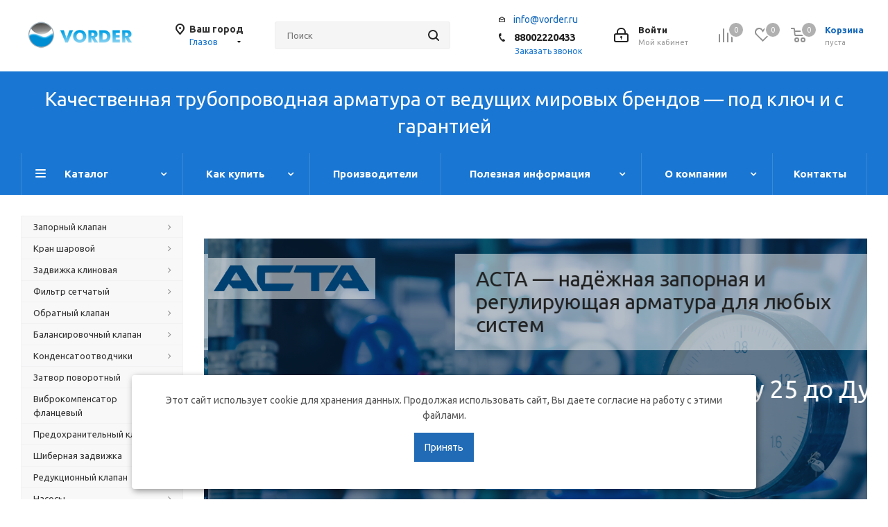

--- FILE ---
content_type: text/html; charset=UTF-8
request_url: https://glazov.vorder.ru/
body_size: 74090
content:
<!DOCTYPE html>
<html xmlns="http://www.w3.org/1999/xhtml" xml:lang="ru" lang="ru" >
<head><link rel="canonical" href="https://glazov.vorder.ru/"/>
		<title>Трубопроводная арматура, поставка запорно-регулирующего оборудования: насосов, клапанов, кранов и задвижек в Москве| Интернет-магазин «Vorder»</title>
	<meta name="viewport" content="initial-scale=1.0, width=device-width" />
	<meta name="HandheldFriendly" content="true" />
	<meta name="yes" content="yes" />
	<meta name="apple-mobile-web-app-status-bar-style" content="black" />
	<meta name="SKYPE_TOOLBAR" content="SKYPE_TOOLBAR_PARSER_COMPATIBLE" />
	<meta http-equiv="Content-Type" content="text/html; charset=UTF-8" />
<meta name="description" content="Поставки трубопроводной арматуры и запорно-регулирующего оборудования в Москве по выгодным ценам! Интернет-магазин «Vorder» осуществляет доставку по всей России. Наши телефон: 8-800-222-04-33" />
<script data-skip-moving="true">(function(w, d, n) {var cl = "bx-core";var ht = d.documentElement;var htc = ht ? ht.className : undefined;if (htc === undefined || htc.indexOf(cl) !== -1){return;}var ua = n.userAgent;if (/(iPad;)|(iPhone;)/i.test(ua)){cl += " bx-ios";}else if (/Windows/i.test(ua)){cl += ' bx-win';}else if (/Macintosh/i.test(ua)){cl += " bx-mac";}else if (/Linux/i.test(ua) && !/Android/i.test(ua)){cl += " bx-linux";}else if (/Android/i.test(ua)){cl += " bx-android";}cl += (/(ipad|iphone|android|mobile|touch)/i.test(ua) ? " bx-touch" : " bx-no-touch");cl += w.devicePixelRatio && w.devicePixelRatio >= 2? " bx-retina": " bx-no-retina";if (/AppleWebKit/.test(ua)){cl += " bx-chrome";}else if (/Opera/.test(ua)){cl += " bx-opera";}else if (/Firefox/.test(ua)){cl += " bx-firefox";}ht.className = htc ? htc + " " + cl : cl;})(window, document, navigator);</script>


<link href="https://fonts.googleapis.com/css?family=Ubuntu:300italic,400italic,500italic,700italic,400,300,500,700subset=latin,cyrillic-ext"  rel="stylesheet" />
<link href="/bitrix/js/ui/design-tokens/dist/ui.design-tokens.min.css?172346362223463"  rel="stylesheet" />
<link href="/bitrix/js/ui/fonts/opensans/ui.font.opensans.min.css?16705116022320"  rel="stylesheet" />
<link href="/bitrix/js/main/popup/dist/main.popup.bundle.min.css?175249103328056"  rel="stylesheet" />
<link href="/bitrix/cache/css/s1/aspro_next/template_8692304b8473c638b5b87df7e123d7c2/template_8692304b8473c638b5b87df7e123d7c2_v1.css?17688216981154966"  data-template-style="true" rel="stylesheet" />




<script type="extension/settings" data-extension="currency.currency-core">{"region":"ru"}</script>



<script data-skip-moving='true'>window['asproRecaptcha'] = {params: {'recaptchaColor':'light','recaptchaLogoShow':'y','recaptchaSize':'normal','recaptchaBadge':'bottomright','recaptchaLang':'ru'},key: '6LfzR3IpAAAAAIn5uYH70wA23suPVwU-rQzlWlfc',ver: '2'};</script>
<script data-skip-moving='true'>!function(c,t,n,p){function s(e){var a=t.getElementById(e);if(a&&!(a.className.indexOf("g-recaptcha")<0)&&c.grecaptcha)if("3"==c[p].ver)a.innerHTML='<textarea class="g-recaptcha-response" style="display:none;resize:0;" name="g-recaptcha-response"></textarea>',grecaptcha.ready(function(){grecaptcha.execute(c[p].key,{action:"maxscore"}).then(function(e){a.innerHTML='<textarea class="g-recaptcha-response" style="display:none;resize:0;" name="g-recaptcha-response">'+e+"</textarea>"})});else{if(a.children.length)return;var r=grecaptcha.render(e,{sitekey:c[p].key+"",theme:c[p].params.recaptchaColor+"",size:c[p].params.recaptchaSize+"",callback:"onCaptchaVerify"+c[p].params.recaptchaSize,badge:c[p].params.recaptchaBadge});$(a).attr("data-widgetid",r)}}c.onLoadRenderRecaptcha=function(){var e=[];for(var a in c[n].args)if(c[n].args.hasOwnProperty(a)){var r=c[n].args[a][0];-1==e.indexOf(r)&&(e.push(r),s(r))}c[n]=function(e){s(e)}},c[n]=c[n]||function(){var e,a,r;c[n].args=c[n].args||[],c[n].args.push(arguments),a="recaptchaApiLoader",(e=t).getElementById(a)||((r=e.createElement("script")).id=a,r.src="//www.google.com/recaptcha/api.js?hl="+c[p].params.recaptchaLang+"&onload=onLoadRenderRecaptcha&render="+("3"==c[p].ver?c[p].key:"explicit"),e.head.appendChild(r))}}(window,document,"renderRecaptchaById","asproRecaptcha");</script>
<script data-skip-moving='true'>!function(){function d(a){for(var e=a;e;)if("form"===(e=e.parentNode).nodeName.toLowerCase())return e;return null}function i(a){var e=[],t=null,n=!1;void 0!==a&&(n=null!==a),t=n?a.getElementsByTagName("input"):document.getElementsByName("captcha_word");for(var r=0;r<t.length;r++)"captcha_word"===t[r].name&&e.push(t[r]);return e}function l(a){for(var e=[],t=a.getElementsByTagName("img"),n=0;n<t.length;n++)!/\/bitrix\/tools\/captcha.php\?(captcha_code|captcha_sid)=[^>]*?/i.test(t[n].src)&&"captcha"!==t[n].id||e.push(t[n]);return e}function h(a){var e="recaptcha-dynamic-"+(new Date).getTime();if(null!==document.getElementById(e)){for(var t=null;t=Math.floor(65535*Math.random()),null!==document.getElementById(e+t););e+=t}var n=document.createElement("div");n.id=e,n.className="g-recaptcha",n.attributes["data-sitekey"]=window.asproRecaptcha.key,a.parentNode&&(a.parentNode.className+=" recaptcha_text",a.parentNode.replaceChild(n,a)),"3"==window.asproRecaptcha.ver&&(a.closest(".captcha-row").style.display="none"),renderRecaptchaById(e)}function a(){for(var a,e,t,n,r=function(){var a=i(null);if(0===a.length)return[];for(var e=[],t=0;t<a.length;t++){var n=d(a[t]);null!==n&&e.push(n)}return e}(),c=0;c<r.length;c++){var o=r[c],p=i(o);if(0!==p.length){var s=l(o);if(0!==s.length){for(a=0;a<p.length;a++)h(p[a]);for(a=0;a<s.length;a++)t=s[a],n="[data-uri]",t.attributes.src=n,t.style.display="none","src"in t&&(t.parentNode&&-1===t.parentNode.className.indexOf("recaptcha_tmp_img")&&(t.parentNode.className+=" recaptcha_tmp_img"),t.src=n);e=o,"function"==typeof $&&$(e).find(".captcha-row label > span").length&&$(e).find(".captcha-row label > span").html(BX.message("RECAPTCHA_TEXT")+' <span class="star">*</span>')}}}}document.addEventListener?document.addEventListener("DOMNodeInserted",function(){try{return(function(){if("undefined"!=typeof renderRecaptchaById)for(var a=document.getElementsByClassName("g-recaptcha"),e=0;e<a.length;e++){var t=a[e];if(0===t.innerHTML.length){var n=t.id;if("string"==typeof n&&0!==n.length){if("3"==window.asproRecaptcha.ver)t.closest(".captcha-row").style.display="none";else if("function"==typeof $){var r=$(t).closest(".captcha-row");r.length&&(r.addClass(window.asproRecaptcha.params.recaptchaSize+" logo_captcha_"+window.asproRecaptcha.params.recaptchaLogoShow+" "+window.asproRecaptcha.params.recaptchaBadge),r.find(".captcha_image").addClass("recaptcha_tmp_img"),r.find(".captcha_input").addClass("recaptcha_text"),"invisible"!==window.asproRecaptcha.params.recaptchaSize&&(r.find("input.recaptcha").length||$('<input type="text" class="recaptcha" value="" />').appendTo(r)))}renderRecaptchaById(n)}}}}(),window.renderRecaptchaById&&window.asproRecaptcha&&window.asproRecaptcha.key)?(a(),!0):(console.error("Bad captcha keys or module error"),!0)}catch(a){return console.error(a),!0}},!1):console.warn("Your browser does not support dynamic ReCaptcha replacement")}();</script>
<link rel="shortcut icon" href="/favicon.ico" type="image/x-icon" />
<link rel="apple-touch-icon" sizes="180x180" href="/upload/CNext/c19/400aznfnglpgtuhodptfaps53mblza0w/FavVorder.svg" />
<meta property="og:title" content="Трубопроводная арматура, поставка запорно-регулирующего оборудования: насосов, клапанов, кранов и задвижек в Москве| Интернет-магазин «Vorder»" />
<meta property="og:type" content="website" />
<meta property="og:image" content="https://glazov.vorder.ru/upload/CNext/da2/logo.png" />
<link rel="image_src" href="https://glazov.vorder.ru/upload/CNext/da2/logo.png"  />
<meta property="og:url" content="https://glazov.vorder.ru/" />
<meta property="og:description" content="Поставки трубопроводной арматуры и запорно-регулирующего оборудования в Москве по выгодным ценам! Интернет-магазин «Vorder» осуществляет доставку по всей России. Наши телефон: 8-800-222-04-33" />




		<meta name="yandex-verification" content="29baafa7e18f71e8" />



<!--canonical для страниц пагинации -->

	<meta name="google-site-verification" content="X7QX7pvf1MIG6moRWvjGC3fEcsbkFVMBt3Sl9VbxLPY" />

</head>
<body class="site_s1 fill_bg_n " id="main">
	<div id="panel"></div>
	
	
				<!--'start_frame_cache_basketitems-component-block'-->												<div id="ajax_basket"></div>
					<!--'end_frame_cache_basketitems-component-block'-->				<script src="/bitrix/templates/aspro_next/js/setTheme.php?site_id=s1&site_dir=/" data-skip-moving="true"></script>
					
	<div class="wrapper1 with_left_block front_page basket_normal basket_fill_DARK side_LEFT catalog_icons_N banner_auto with_fast_view mheader-v1 header-v3 regions_Y fill_N footer-v1 front-vindex3 mfixed_Y mfixed_view_always title-v1 with_phones ce_cmp with_lazy store_LIST_AMOUNT">
		
		<div class="header_wrap visible-lg visible-md title-v1 index">
			<header id="header">
				<div class="header-v4 header-wrapper"  itemscope itemtype="https://schema.org/WPHeader">
	<div class="logo_and_menu-row">
		<div class="logo-row">
			<div class="maxwidth-theme">
				<div class="row">
					<div class="logo-block col-md-2 col-sm-3">
						<div class="logo colored">
							<a href="/"><img src="/upload/CNext/da2/logo.png" alt="vorder.ru" title="vorder.ru" data-src="" /></a>						</div>
					</div>
											<div class="inline-block pull-left">
							<div class="top-description">
								<!--'start_frame_cache_header-regionality-block'-->					<div class="region_wrapper">
			<div class="city_title">Ваш город</div>
			<div class="js_city_chooser colored" data-event="jqm" data-name="city_chooser" data-param-url="%2F" data-param-form_id="city_chooser">
				<span>Глазов</span><span class="arrow"><i></i></span>
			</div>
					</div>
	<!--'end_frame_cache_header-regionality-block'-->							</div>
						</div>
										<div class="col-md-2 col-lg-2 search_wrap">
						<div class="search-block inner-table-block">
											<div class="search-wrapper">
				<div id="title-search_fixed">
					<form action="/catalog/" class="search">
						<div class="search-input-div">
							<input class="search-input" id="title-search-input_fixed" type="text" name="q" value="" placeholder="Поиск" size="20" maxlength="50" autocomplete="off" />
						</div>
						<div class="search-button-div">
							<button class="btn btn-search" type="submit" name="s" value="Найти"><i class="svg svg-search svg-black"></i></button>
							<span class="close-block inline-search-hide"><span class="svg svg-close close-icons"></span></span>
						</div>
					</form>
				</div>
			</div>
							</div>
					</div>
					<div class="right-icons pull-right">
						<div class="pull-right block-link">
														<!--'start_frame_cache_header-basket-with-compare-block1'-->															<div class="wrap_icon inner-table-block baskets">
										<!--noindex-->
			<a class="basket-link compare  with_price big " href="/catalog/compare.php" title="Список сравниваемых элементов">
		<span class="js-basket-block"><i class="svg inline  svg-inline-compare big" aria-hidden="true" ><svg xmlns="http://www.w3.org/2000/svg" width="21" height="21" viewBox="0 0 21 21">
  <defs>
    <style>
      .comcls-1 {
        fill: #222;
        fill-rule: evenodd;
      }
    </style>
  </defs>
  <path class="comcls-1" d="M20,4h0a1,1,0,0,1,1,1V21H19V5A1,1,0,0,1,20,4ZM14,7h0a1,1,0,0,1,1,1V21H13V8A1,1,0,0,1,14,7ZM8,1A1,1,0,0,1,9,2V21H7V2A1,1,0,0,1,8,1ZM2,9H2a1,1,0,0,1,1,1V21H1V10A1,1,0,0,1,2,9ZM0,0H1V1H0V0ZM0,0H1V1H0V0Z"/>
</svg>
</i><span class="title dark_link">Сравнение</span><span class="count">0</span></span>
	</a>
	<!--/noindex-->											</div>
																		<!-- noindex -->
											<div class="wrap_icon inner-table-block baskets">
											<a rel="nofollow" class="basket-link delay with_price big " href="/basket/#delayed" title="Список отложенных товаров пуст">
							<span class="js-basket-block">
								<i class="svg inline  svg-inline-wish big" aria-hidden="true" ><svg xmlns="http://www.w3.org/2000/svg" width="22.969" height="21" viewBox="0 0 22.969 21">
  <defs>
    <style>
      .whcls-1 {
        fill: #222;
        fill-rule: evenodd;
      }
    </style>
  </defs>
  <path class="whcls-1" d="M21.028,10.68L11.721,20H11.339L2.081,10.79A6.19,6.19,0,0,1,6.178,0a6.118,6.118,0,0,1,5.383,3.259A6.081,6.081,0,0,1,23.032,6.147,6.142,6.142,0,0,1,21.028,10.68ZM19.861,9.172h0l-8.176,8.163H11.369L3.278,9.29l0.01-.009A4.276,4.276,0,0,1,6.277,1.986,4.2,4.2,0,0,1,9.632,3.676l0.012-.01,0.064,0.1c0.077,0.107.142,0.22,0.208,0.334l1.692,2.716,1.479-2.462a4.23,4.23,0,0,1,.39-0.65l0.036-.06L13.52,3.653a4.173,4.173,0,0,1,3.326-1.672A4.243,4.243,0,0,1,19.861,9.172ZM22,20h1v1H22V20Zm0,0h1v1H22V20Z" transform="translate(-0.031)"/>
</svg>
</i>								<span class="title dark_link">Отложенные</span>
								<span class="count">0</span>
							</span>
						</a>
											</div>
																<div class="wrap_icon inner-table-block baskets">
											<a rel="nofollow" class="basket-link basket has_prices with_price big " href="/basket/" title="Корзина пуста">
							<span class="js-basket-block">
								<i class="svg inline  svg-inline-basket big" aria-hidden="true" ><svg xmlns="http://www.w3.org/2000/svg" width="22" height="21" viewBox="0 0 22 21">
  <defs>
    <style>
      .ba_bb_cls-1 {
        fill: #222;
        fill-rule: evenodd;
      }
    </style>
  </defs>
  <path data-name="Ellipse 2 copy 6" class="ba_bb_cls-1" d="M1507,122l-0.99,1.009L1492,123l-1-1-1-9h-3a0.88,0.88,0,0,1-1-1,1.059,1.059,0,0,1,1.22-1h2.45c0.31,0,.63.006,0.63,0.006a1.272,1.272,0,0,1,1.4.917l0.41,3.077H1507l1,1v1ZM1492.24,117l0.43,3.995h12.69l0.82-4Zm2.27,7.989a3.5,3.5,0,1,1-3.5,3.5A3.495,3.495,0,0,1,1494.51,124.993Zm8.99,0a3.5,3.5,0,1,1-3.49,3.5A3.5,3.5,0,0,1,1503.5,124.993Zm-9,2.006a1.5,1.5,0,1,1-1.5,1.5A1.5,1.5,0,0,1,1494.5,127Zm9,0a1.5,1.5,0,1,1-1.5,1.5A1.5,1.5,0,0,1,1503.5,127Z" transform="translate(-1486 -111)"/>
</svg>
</i>																	<span class="wrap">
																<span class="title dark_link">Корзина<span class="count">0</span></span>
																	<span class="prices">пуста</span>
									</span>
																<span class="count">0</span>
							</span>
						</a>
											</div>
										<!-- /noindex -->
							<!--'end_frame_cache_header-basket-with-compare-block1'-->									</div>
						<div class="pull-right">
							<div class="wrap_icon inner-table-block">
								
		<!--'start_frame_cache_header-auth-block1'-->			<!-- noindex --><a rel="nofollow" title="Мой кабинет" class="personal-link dark-color animate-load" data-event="jqm" data-param-type="auth" data-param-backurl="/" data-name="auth" href="/personal/"><i class="svg inline big svg-inline-cabinet" aria-hidden="true" title="Мой кабинет"><svg xmlns="http://www.w3.org/2000/svg" width="21" height="21" viewBox="0 0 21 21">
  <defs>
    <style>
      .loccls-1 {
        fill: #222;
        fill-rule: evenodd;
      }
    </style>
  </defs>
  <path data-name="Rounded Rectangle 110" class="loccls-1" d="M1433,132h-15a3,3,0,0,1-3-3v-7a3,3,0,0,1,3-3h1v-2a6,6,0,0,1,6-6h1a6,6,0,0,1,6,6v2h1a3,3,0,0,1,3,3v7A3,3,0,0,1,1433,132Zm-3-15a4,4,0,0,0-4-4h-1a4,4,0,0,0-4,4v2h9v-2Zm4,5a1,1,0,0,0-1-1h-15a1,1,0,0,0-1,1v7a1,1,0,0,0,1,1h15a1,1,0,0,0,1-1v-7Zm-8,3.9v1.6a0.5,0.5,0,1,1-1,0v-1.6A1.5,1.5,0,1,1,1426,125.9Z" transform="translate(-1415 -111)"/>
</svg>
</i><span class="wrap"><span class="name">Войти</span><span class="title">Мой кабинет</span></span></a><!-- /noindex -->		<!--'end_frame_cache_header-auth-block1'-->
								</div>
						</div>
													<div class="pull-right">
								<div class="wrap_icon inner-table-block">
									<div class="email blocks">
											<i style="background-image: url(/bitrix/templates/aspro_next/images/svg/Email_black.svg);background-color: #fff;background-size: 100%;" class="svg svg-phone"></i>
											<a href="mailto:info@vorder.ru" target="_blank">info@vorder.ru</a>
									</div>
									<div class="phone-block">
										<!--'start_frame_cache_header-allphones-block1'-->											<div class="phone">
				<i class="svg svg-phone"></i>
				<a rel="nofollow" href="tel:88002220433">88002220433</a>
							</div>
							<!--'end_frame_cache_header-allphones-block1'-->																					<div class="callback-block">
												<span class="animate-load twosmallfont colored" data-event="jqm" data-param-form_id="CALLBACK" data-name="callback">Заказать звонок</span>
											</div>
																			</div>
								</div>
							</div>
											</div>
				</div>
			</div>
		</div>	</div>
	<div class="menu-row middle-block bgcolored">
		<div class="maxwidth-theme">
			<div class="row">
				<div class="col-md-12 text-center utp-text">
					Качественная трубопроводная арматура от ведущих мировых брендов — под ключ и с гарантией
				</div>
			</div>
			<div class="row">
				<div class="col-md-12">
					<div class="menu-only">
						<nav class="mega-menu sliced">
							<div id="bx_incl_area_7_1"></div>
			<div class="table-menu 1">
		<table>
			<tr>
									
										<td class="menu-item unvisible dropdown catalog wide_menu  ">
						<div class="wrap">
							<a class="dropdown-toggle" 
								href="
																	/catalog/																"
							>
								<div class="custom_menu_url">
																		Каталог									<div class="line-wrapper"><span class="line"></span></div>
								</div>
							</a>
															<span class="tail"></span>
								<div class="dropdown-menu ">
									
										<div class="customScrollbar scrollbar">
											<ul class="menu-wrapper" >
																																						
													<li class="dropdown-submenu  has_img parent-items">
																																					<div class="menu_img"><img data-lazyload class="lazyload" src="[data-uri]" data-src="/upload/resize_cache/iblock/d3f/60_60_1/Воздухоотводчик.png" alt="Автоматический воздухоотводчик" title="Автоматический воздухоотводчик" /></div>
																<a href="/catalog/vozdukhootvodchiki-avtomaticheskiye/" ><span class="name">Воздухоотводчик автоматический</span><span class="arrow"><i></i></span></a>
																																																													</li>
																																						
													<li class="  has_img parent-items">
																																					<div class="menu_img"><img data-lazyload class="lazyload" src="[data-uri]" data-src="/upload/resize_cache/iblock/2a1/0xplo7qre1ggcx79jbcjpavvn6i5a1oo/60_60_1/Akkumulyatornye-batarei.jpg" alt="Аккумуляторные батареи" title="Аккумуляторные батареи" /></div>
																<a href="/catalog/akkumulyatornye_batarei/" ><span class="name">Аккумуляторная батарея</span></a>
																																														</li>
																																						
													<li class="dropdown-submenu  has_img parent-items">
																																					<div class="menu_img"><img data-lazyload class="lazyload" src="[data-uri]" data-src="/upload/resize_cache/iblock/14e/60_60_1/a11e8bb321f76c25f40a6e4fe023ecd9.jpg" alt="Балансировочные клапаны" title="Балансировочные клапаны" /></div>
																<a href="/catalog/balansirovochnyy_klapan/" ><span class="name">Балансировочный клапан</span><span class="arrow"><i></i></span></a>
																																																													</li>
																																						
													<li class="  has_img parent-items">
																																					<div class="menu_img"><img data-lazyload class="lazyload" src="[data-uri]" data-src="/upload/resize_cache/iblock/95d/60_60_1/3.png" alt="Гидрострелка для отопления" title="Гидрострелка для отопления" /></div>
																<a href="/catalog/strelki-gidravlicheskie-dlya-otopleniya/" ><span class="name">Гидрострелка для отопления</span></a>
																																														</li>
																																						
													<li class="  has_img parent-items">
																																					<div class="menu_img"><img data-lazyload class="lazyload" src="[data-uri]" data-src="/upload/resize_cache/iblock/afe/hv1z1k4cabji5li0v6xe3k7wbmwb2frq/60_60_1/4.png" alt="Готовые решения для пароконденсатных систем" title="Готовые решения для пароконденсатных систем" /></div>
																<a href="/catalog/gotovye_resheniya_dlya_parokondensatnykh_sistem/" ><span class="name">Готовые решения для пароконденсатных систем</span></a>
																																														</li>
																																						
													<li class="dropdown-submenu  has_img parent-items">
																																					<div class="menu_img"><img data-lazyload class="lazyload" src="[data-uri]" data-src="/upload/resize_cache/iblock/2ce/60_60_1/Грувлок.png" alt="Грувлочное соединение" title="Грувлочное соединение" /></div>
																<a href="/catalog/gruvlochnoe-soedinenie/" ><span class="name">Грувлочное соединение</span><span class="arrow"><i></i></span></a>
																																																													</li>
																																						
													<li class="dropdown-submenu  has_img parent-items">
																																					<div class="menu_img"><img data-lazyload class="lazyload" src="[data-uri]" data-src="/upload/resize_cache/iblock/767/60_60_1/54aeb31eac7b419593bc179943c99132.png" alt="Запорный вентиль" title="Запорный вентиль" /></div>
																<a href="/catalog/zapornyy_ventil/" ><span class="name">Запорный клапан</span><span class="arrow"><i></i></span></a>
																																																													</li>
																																						
													<li class="dropdown-submenu  has_img parent-items">
																																					<div class="menu_img"><img data-lazyload class="lazyload" src="[data-uri]" data-src="/upload/resize_cache/iblock/d10/60_60_1/842f70fc05a30a6eaa9e93b8622fe655.png" alt="Затвор поворотный" title="Затвор поворотный" /></div>
																<a href="/catalog/zatvory-diskovyye-povorotnyye/" ><span class="name">Затвор поворотный</span><span class="arrow"><i></i></span></a>
																																																													</li>
																																						
													<li class="dropdown-submenu  has_img parent-items">
																																					<div class="menu_img"><img data-lazyload class="lazyload" src="[data-uri]" data-src="/upload/resize_cache/iblock/df6/60_60_1/8f53ff84f89e27d77e8aa684064f86a0.jpg" alt="Клапан регулирующий" title="Клапан регулирующий" /></div>
																<a href="/catalog/reguliruyushchie_klapana/" ><span class="name">Клапан регулирующий</span><span class="arrow"><i></i></span></a>
																																																													</li>
																																						
													<li class="dropdown-submenu  has_img parent-items">
																																					<div class="menu_img"><img data-lazyload class="lazyload" src="[data-uri]" data-src="/upload/resize_cache/iblock/15e/60_60_1/0160b9bcae6f9a86b37d20d3c4ef4725.jpg" alt="Клапан соленоидный (электромагнитный)" title="Клапан соленоидный (электромагнитный)" /></div>
																<a href="/catalog/solenoidnyy-klapan-elektromagnitnyy/" ><span class="name">Соленоидный клапан</span><span class="arrow"><i></i></span></a>
																																																													</li>
																																						
													<li class="  has_img parent-items">
																																					<div class="menu_img"><img data-lazyload class="lazyload" src="[data-uri]" data-src="/upload/resize_cache/iblock/b1c/77tfgcm29uexx2jl2fmryalv9mktxmsf/60_60_1/VYC_boilerblowdown460.png" alt="Клапаны продувки" title="Клапаны продувки" /></div>
																<a href="/catalog/klapany-produvki/" ><span class="name">Клапаны продувки</span></a>
																																														</li>
																																						
													<li class="dropdown-submenu  has_img parent-items">
																																					<div class="menu_img"><img data-lazyload class="lazyload" src="[data-uri]" data-src="/upload/resize_cache/iblock/e7b/60_60_1/7886f78c8a54a94fe805b47119ada791.png" alt="Клиновая задвижка" title="Клиновая задвижка" /></div>
																<a href="/catalog/zadvizhka_klinovaya/" ><span class="name">Задвижка клиновая</span><span class="arrow"><i></i></span></a>
																																																													</li>
																																						
													<li class="dropdown-submenu  has_img parent-items">
																																					<div class="menu_img"><img data-lazyload class="lazyload" src="[data-uri]" data-src="/upload/resize_cache/iblock/3e5/60_60_1/f19108f34801a998defa7d7ab850716f.jpg" alt="Конденсатоотводчики" title="Конденсатоотводчики" /></div>
																<a href="/catalog/kondansatootvodchiki/" ><span class="name">Конденсатоотводчики</span><span class="arrow"><i></i></span></a>
																																																													</li>
																																						
													<li class="dropdown-submenu  has_img parent-items">
																																					<div class="menu_img"><img data-lazyload class="lazyload" src="[data-uri]" data-src="/upload/resize_cache/iblock/22c/60_60_1/index.jpeg" alt="Котловое оборудование" title="Котловое оборудование" /></div>
																<a href="/catalog/kotlovoe-oborudovanie/" ><span class="name">Котловое оборудование</span><span class="arrow"><i></i></span></a>
																																																													</li>
																																						
													<li class="dropdown-submenu  has_img parent-items">
																																					<div class="menu_img"><img data-lazyload class="lazyload" src="[data-uri]" data-src="/upload/resize_cache/iblock/8af/60_60_1/1.png" alt="Манометры" title="Манометры" /></div>
																<a href="/catalog/manometry/" ><span class="name">Манометры</span><span class="arrow"><i></i></span></a>
																																																													</li>
																																						
													<li class="  has_img parent-items">
																																					<div class="menu_img"><img data-lazyload class="lazyload" src="[data-uri]" data-src="/upload/resize_cache/iblock/740/60_60_1/spec31.jpg" alt="Насосные установки" title="Насосные установки" /></div>
																<a href="/catalog/nasosnyye-ustanovki/" ><span class="name">Насосные установки</span></a>
																																														</li>
																																						
													<li class="dropdown-submenu  has_img parent-items">
																																					<div class="menu_img"><img data-lazyload class="lazyload" src="[data-uri]" data-src="/upload/resize_cache/iblock/dac/60_60_1/2b306f06c66bbf715b766014c2782f5d.jpg" alt="Насосы" title="Насосы" /></div>
																<a href="/catalog/nasosy/" ><span class="name">Насосы</span><span class="arrow"><i></i></span></a>
																																																													</li>
																																						
													<li class="dropdown-submenu  has_img parent-items">
																																					<div class="menu_img"><img data-lazyload class="lazyload" src="[data-uri]" data-src="/upload/resize_cache/iblock/6d9/60_60_1/9c942a7ec35f331f3863546cf228e6f9.jpg" alt="Обратные клапаны" title="Обратные клапаны" /></div>
																<a href="/catalog/obratnye_klapana/" ><span class="name">Обратный клапан</span><span class="arrow"><i></i></span></a>
																																																													</li>
																																						
													<li class="dropdown-submenu  has_img parent-items">
																																					<div class="menu_img"><img data-lazyload class="lazyload" src="[data-uri]" data-src="/upload/resize_cache/iblock/350/60_60_1/02ecbaba3b8d262fd2f0267529565964.jpg" alt="Поплавковый клапан" title="Поплавковый клапан" /></div>
																<a href="/catalog/poplavkovyy_klapan/" ><span class="name">Поплавковый клапан</span><span class="arrow"><i></i></span></a>
																																																													</li>
																																						
													<li class="dropdown-submenu  has_img parent-items">
																																					<div class="menu_img"><img data-lazyload class="lazyload" src="[data-uri]" data-src="/upload/resize_cache/iblock/dd9/60_60_1/505d2e55626d9ee0131af5d60afc0b30.jpg" alt="Предохранительный клапан" title="Предохранительный клапан" /></div>
																<a href="/catalog/predokhranitelnyy_klapan/" ><span class="name">Предохранительный клапан</span><span class="arrow"><i></i></span></a>
																																																													</li>
																																						
													<li class="  has_img parent-items">
																																					<div class="menu_img"><img data-lazyload class="lazyload" src="[data-uri]" data-src="/upload/resize_cache/iblock/943/9sd5lfztej0zt7tyhicih7eld4ennyvx/60_60_1/Privody-dlya-truboprovodnoy-armatury.jpg" alt="Приводы для трубопроводной арматуры" title="Приводы для трубопроводной арматуры" /></div>
																<a href="/catalog/privody-dlya-truboprovodnoy-armatury/" ><span class="name">Приводы для трубопроводной арматуры</span></a>
																																														</li>
																																						
													<li class="dropdown-submenu  has_img parent-items">
																																					<div class="menu_img"><img data-lazyload class="lazyload" src="[data-uri]" data-src="/upload/resize_cache/iblock/ea6/60_60_1/0bd20331d0028f353a82c13b37714c14.jpg" alt="Радиаторные терморегуляторы" title="Радиаторные терморегуляторы" /></div>
																<a href="/catalog/radiatornye-termoregulyatory/" ><span class="name">Терморегулятор радиаторный</span><span class="arrow"><i></i></span></a>
																																																													</li>
																																						
													<li class="dropdown-submenu  has_img parent-items">
																																					<div class="menu_img"><img data-lazyload class="lazyload" src="[data-uri]" data-src="/upload/resize_cache/iblock/f70/60_60_1/c3212d26b4a21d1da072b85a7bb9d7a8.jpg" alt="Расширительные баки" title="Расширительные баки" /></div>
																<a href="/catalog/rasshiritelnye_baki/" ><span class="name">Расширительный бак</span><span class="arrow"><i></i></span></a>
																																																													</li>
																																						
													<li class="dropdown-submenu  has_img parent-items">
																																					<div class="menu_img"><img data-lazyload class="lazyload" src="[data-uri]" data-src="/upload/resize_cache/iblock/2d0/60_60_1/d1c615c8685450d01271d4af31ab7687.gif" alt="Редукционный клапан" title="Редукционный клапан" /></div>
																<a href="/catalog/reduktsionnye_klapana/" ><span class="name">Редукционный клапан</span><span class="arrow"><i></i></span></a>
																																																													</li>
																																						
													<li class="  has_img parent-items">
																																					<div class="menu_img"><img data-lazyload class="lazyload" src="[data-uri]" data-src="/upload/resize_cache/iblock/f87/60_60_1/2.png" alt="Рекуператоры пара" title="Рекуператоры пара" /></div>
																<a href="/catalog/rekuperatory_para/" ><span class="name">Рекуператоры пара</span></a>
																																														</li>
																																						
													<li class="dropdown-submenu  has_img parent-items">
																																					<div class="menu_img"><img data-lazyload class="lazyload" src="[data-uri]" data-src="/upload/resize_cache/iblock/5a0/60_60_1/4e7e3e2159e9fe64d4e8a37e8844f770.jpg" alt="Сепаратор центробежный" title="Сепаратор центробежный" /></div>
																<a href="/catalog/separator_tsentrobezhnyy/" ><span class="name">Центробежный сепаратор</span><span class="arrow"><i></i></span></a>
																																																													</li>
																																						
													<li class="dropdown-submenu  has_img parent-items">
																																					<div class="menu_img"><img data-lazyload class="lazyload" src="[data-uri]" data-src="/upload/resize_cache/iblock/027/60_60_1/4ba63ab8b3bc86b4de1372fda6b53a41.jpg" alt="Смотровые стекла" title="Смотровые стекла" /></div>
																<a href="/catalog/smotrovoe_steklo/" ><span class="name">Стекло смотровое</span><span class="arrow"><i></i></span></a>
																																																													</li>
																																						
													<li class="  has_img parent-items">
																																					<div class="menu_img"><img data-lazyload class="lazyload" src="[data-uri]" data-src="/upload/resize_cache/iblock/427/60_60_1/Stanok3.jpg" alt="Станки" title="Станки" /></div>
																<a href="/catalog/stanki/" ><span class="name">Станки</span></a>
																																														</li>
																																						
													<li class="   parent-items">
																																									<a href="/catalog/truboprovodnaya-armatura/" ><span class="name">Трубопроводная арматура</span></a>
																																														</li>
																																						
													<li class="  has_img parent-items">
																																					<div class="menu_img"><img data-lazyload class="lazyload" src="[data-uri]" data-src="/upload/resize_cache/iblock/776/60_60_1/Трубы.jpg" alt="Трубы и соединительные части" title="Трубы и соединительные части" /></div>
																<a href="/catalog/truby_i_soedinitelnye_chasti/" ><span class="name">Трубы и соединительные части</span></a>
																																														</li>
																																						
													<li class="dropdown-submenu  has_img parent-items">
																																					<div class="menu_img"><img data-lazyload class="lazyload" src="[data-uri]" data-src="/upload/resize_cache/iblock/e75/60_60_1/4.png" alt="Узлы управления системы пожаротушения" title="Узлы управления системы пожаротушения" /></div>
																<a href="/catalog/uzly_upravleniya_sistemy_pozharotusheniya/" ><span class="name">Узел управления системы пожаротушения</span><span class="arrow"><i></i></span></a>
																																																													</li>
																																						
													<li class="  has_img parent-items">
																																					<div class="menu_img"><img data-lazyload class="lazyload" src="[data-uri]" data-src="/upload/resize_cache/iblock/904/60_60_1/5.png" alt="Указатели уровня" title="Указатели уровня" /></div>
																<a href="/catalog/ukazateli_urovnya/" ><span class="name">Указатель уровня</span></a>
																																														</li>
																																						
													<li class="  has_img parent-items">
																																					<div class="menu_img"><img data-lazyload class="lazyload" src="[data-uri]" data-src="/upload/resize_cache/iblock/4fe/60_60_1/6.png" alt="Установки поддержания давления" title="Установки поддержания давления" /></div>
																<a href="/catalog/ustanovki_podderzhaniya_davleniya/" ><span class="name">Установка поддержания давления</span></a>
																																														</li>
																																						
													<li class="  has_img parent-items">
																																					<div class="menu_img"><img data-lazyload class="lazyload" src="[data-uri]" data-src="/upload/resize_cache/iblock/ae1/60_60_1/7.png" alt="Установки сбора и возврата конденсата" title="Установки сбора и возврата конденсата" /></div>
																<a href="/catalog/ustanovki_sbora_i_vozvrata_kondensata/" ><span class="name">Установка сбора и возврата конденсата</span></a>
																																														</li>
																																						
													<li class="dropdown-submenu  has_img parent-items">
																																					<div class="menu_img"><img data-lazyload class="lazyload" src="[data-uri]" data-src="/upload/resize_cache/iblock/cf6/60_60_1/f2d90db37b57d5827b28f7048fb376e6.jpg" alt="Фильтры сетчатые" title="Фильтры сетчатые" /></div>
																<a href="/catalog/filtry_setchatye/" ><span class="name">Фильтр сетчатый</span><span class="arrow"><i></i></span></a>
																																																													</li>
																																						
													<li class="dropdown-submenu  has_img parent-items">
																																					<div class="menu_img"><img data-lazyload class="lazyload" src="[data-uri]" data-src="/upload/resize_cache/iblock/aab/nv09rn1wragl4xup98de4eg5vcv8qnlh/60_60_1/fitingi_1_.jpg" alt="Фитинги" title="Фитинги" /></div>
																<a href="/catalog/fitingi/" ><span class="name">Фитинги</span><span class="arrow"><i></i></span></a>
																																																													</li>
																																						
													<li class="dropdown-submenu  has_img parent-items">
																																					<div class="menu_img"><img data-lazyload class="lazyload" src="[data-uri]" data-src="/upload/resize_cache/iblock/589/60_60_1/4740fe816a6f779b3a749928ad91dd83.jpg" alt="Фланцевые виброкомпенсаторы" title="Фланцевые виброкомпенсаторы" /></div>
																<a href="/catalog/flancevye_vibrokompensatory/" ><span class="name">Виброкомпенсатор фланцевый</span><span class="arrow"><i></i></span></a>
																																																													</li>
																																						
													<li class="dropdown-submenu  has_img parent-items">
																																					<div class="menu_img"><img data-lazyload class="lazyload" src="[data-uri]" data-src="/upload/resize_cache/iblock/2cb/60_60_1/фланец.jpg" alt="Фланцы" title="Фланцы" /></div>
																<a href="/catalog/flantsy/" ><span class="name">Фланцы</span><span class="arrow"><i></i></span></a>
																																																													</li>
																																						
													<li class="dropdown-submenu  has_img parent-items">
																																					<div class="menu_img"><img data-lazyload class="lazyload" src="[data-uri]" data-src="/upload/resize_cache/iblock/14c/60_60_1/4d5bb886b1cbee184bf6bc7b5e602cd5.jpg" alt="Шаровые краны" title="Шаровые краны" /></div>
																<a href="/catalog/sharovye_krany/" ><span class="name">Кран шаровой</span><span class="arrow"><i></i></span></a>
																																																													</li>
																																						
													<li class="dropdown-submenu  has_img parent-items">
																																					<div class="menu_img"><img data-lazyload class="lazyload" src="[data-uri]" data-src="/upload/resize_cache/iblock/750/60_60_1/8e41014038b6babb5ee0132a1b7360e9.jpg" alt="Шиберные задвижки" title="Шиберные задвижки" /></div>
																<a href="/catalog/shibernyy_zatvor/" ><span class="name">Шиберная задвижка</span><span class="arrow"><i></i></span></a>
																																																													</li>
																							</ul>
										</div>

									
								</div>
													</div>
					</td>
									
										<td class="menu-item unvisible dropdown   ">
						<div class="wrap">
							<a class="dropdown-toggle" 
								href="
																	/help/																"
							>
								<div class="custom_menu_url">
																		Как купить									<div class="line-wrapper"><span class="line"></span></div>
								</div>
							</a>
															<span class="tail"></span>
								<div class="dropdown-menu ">
									
										<div class="customScrollbar scrollbar">
											<ul class="menu-wrapper" >
																																						
													<li class="   parent-items">
																																									<a href="/help/payment/" ><span class="name">Условия оплаты</span></a>
																																														</li>
																																						
													<li class="   parent-items">
																																									<a href="/help/delivery/" ><span class="name">Условия доставки</span></a>
																																														</li>
																																						
													<li class="   parent-items">
																																									<a href="https://www.vorder.ru/help/price/" ><span class="name">Прайс-лист</span></a>
																																														</li>
																							</ul>
										</div>

									
								</div>
													</div>
					</td>
									
										<td class="menu-item unvisible    ">
						<div class="wrap">
							<a class="" 
								href="
																	/info/brand/																"
							>
								<div class="custom_menu_url">
																		Производители									<div class="line-wrapper"><span class="line"></span></div>
								</div>
							</a>
													</div>
					</td>
									
										<td class="menu-item unvisible dropdown   ">
						<div class="wrap">
							<a class="dropdown-toggle" 
								href="
																	/info/																"
							>
								<div class="custom_menu_url">
																		Полезная информация									<div class="line-wrapper"><span class="line"></span></div>
								</div>
							</a>
															<span class="tail"></span>
								<div class="dropdown-menu ">
									
										<div class="customScrollbar scrollbar">
											<ul class="menu-wrapper" >
																																						
													<li class="   parent-items">
																																									<a href="https://www.vorder.ru/info/article/" ><span class="name">Статьи</span></a>
																																														</li>
																																						
													<li class="   parent-items">
																																									<a href="https://www.vorder.ru/info/faq/" ><span class="name">Вопрос-ответ</span></a>
																																														</li>
																																						
													<li class="   parent-items">
																																									<a href="/info/brand/" ><span class="name">Бренды</span></a>
																																														</li>
																							</ul>
										</div>

									
								</div>
													</div>
					</td>
									
										<td class="menu-item unvisible dropdown   ">
						<div class="wrap">
							<a class="dropdown-toggle" 
								href="
																	https://www.vorder.ru/company/
																"
							>
								<div class="custom_menu_url">
																		О компании									<div class="line-wrapper"><span class="line"></span></div>
								</div>
							</a>
															<span class="tail"></span>
								<div class="dropdown-menu ">
									
										<div class="customScrollbar scrollbar">
											<ul class="menu-wrapper" >
																																						
													<li class="   parent-items">
																																									<a href="https://www.vorder.ru/company/news/" ><span class="name">Новости</span></a>
																																														</li>
																																						
													<li class="   parent-items">
																																									<a href="https://www.vorder.ru/company/vacancy/" ><span class="name">Вакансии</span></a>
																																														</li>
																																						
													<li class="   parent-items">
																																									<a href="https://www.vorder.ru/include/licenses_detail.php" ><span class="name">Политика</span></a>
																																														</li>
																																						
													<li class="   parent-items">
																																									<a href="https://www.vorder.ru/company/partnery/" ><span class="name">Партнеры</span></a>
																																														</li>
																							</ul>
										</div>

									
								</div>
													</div>
					</td>
									
										<td class="menu-item unvisible    ">
						<div class="wrap">
							<a class="" 
								href="
																	/contacts/																"
							>
								<div class="custom_menu_url">
																		Контакты									<div class="line-wrapper"><span class="line"></span></div>
								</div>
							</a>
													</div>
					</td>
				
				<td class="menu-item dropdown js-dropdown nosave unvisible">
					<div class="wrap">
						<a class="dropdown-toggle more-items" href="#">
							<span>Ещё</span>
						</a>
						<span class="tail"></span>
						<ul class="dropdown-menu"></ul>
					</div>
				</td>

			</tr>
		</table>
	</div>
						</nav>
					</div>
				</div>
			</div>
		</div>
	</div>
	<div class="line-row visible-xs"></div>
</div>			</header>
		</div>
		
					<div id="headerfixed">
				<div class="maxwidth-theme">
	<div class="logo-row v2 row margin0 menu-row">
		<div class="inner-table-block nopadding logo-block">
			<div class="logo colored">
				<a href="/"><img src="/upload/CNext/da2/logo.png" alt="vorder.ru" title="vorder.ru" data-src="" /></a>			</div>
		</div>
		<div class="inner-table-block menu-block">
			<div class="navs table-menu js-nav">
								<nav class="mega-menu sliced">
					<noindex><!-- noindex -->
					<div id="bx_incl_area_7_1"></div>
		<div class="table-menu 1">
		<table>
			<tr>
									
										<td class="menu-item unvisible dropdown catalog wide_menu  ">
						<div class="wrap">
							<a class="dropdown-toggle" 
								href="
																	/catalog/																"
							>
								<div class="custom_menu_url">
																		Каталог									<div class="line-wrapper"><span class="line"></span></div>
								</div>
							</a>
															<span class="tail"></span>
								<div class="dropdown-menu ">
									
										<div class="customScrollbar scrollbar">
											<ul class="menu-wrapper" >
																																						
													<li class="dropdown-submenu  has_img parent-items">
																																					<div class="menu_img"><img data-lazyload class="lazyload" src="[data-uri]" data-src="/upload/resize_cache/iblock/d3f/60_60_1/Воздухоотводчик.png" alt="Автоматический воздухоотводчик" title="Автоматический воздухоотводчик" /></div>
																<a href="/catalog/vozdukhootvodchiki-avtomaticheskiye/" ><span class="name">Воздухоотводчик автоматический</span><span class="arrow"><i></i></span></a>
																																																													</li>
																																						
													<li class="  has_img parent-items">
																																					<div class="menu_img"><img data-lazyload class="lazyload" src="[data-uri]" data-src="/upload/resize_cache/iblock/2a1/0xplo7qre1ggcx79jbcjpavvn6i5a1oo/60_60_1/Akkumulyatornye-batarei.jpg" alt="Аккумуляторные батареи" title="Аккумуляторные батареи" /></div>
																<a href="/catalog/akkumulyatornye_batarei/" ><span class="name">Аккумуляторная батарея</span></a>
																																														</li>
																																						
													<li class="dropdown-submenu  has_img parent-items">
																																					<div class="menu_img"><img data-lazyload class="lazyload" src="[data-uri]" data-src="/upload/resize_cache/iblock/14e/60_60_1/a11e8bb321f76c25f40a6e4fe023ecd9.jpg" alt="Балансировочные клапаны" title="Балансировочные клапаны" /></div>
																<a href="/catalog/balansirovochnyy_klapan/" ><span class="name">Балансировочный клапан</span><span class="arrow"><i></i></span></a>
																																																													</li>
																																						
													<li class="  has_img parent-items">
																																					<div class="menu_img"><img data-lazyload class="lazyload" src="[data-uri]" data-src="/upload/resize_cache/iblock/95d/60_60_1/3.png" alt="Гидрострелка для отопления" title="Гидрострелка для отопления" /></div>
																<a href="/catalog/strelki-gidravlicheskie-dlya-otopleniya/" ><span class="name">Гидрострелка для отопления</span></a>
																																														</li>
																																						
													<li class="  has_img parent-items">
																																					<div class="menu_img"><img data-lazyload class="lazyload" src="[data-uri]" data-src="/upload/resize_cache/iblock/afe/hv1z1k4cabji5li0v6xe3k7wbmwb2frq/60_60_1/4.png" alt="Готовые решения для пароконденсатных систем" title="Готовые решения для пароконденсатных систем" /></div>
																<a href="/catalog/gotovye_resheniya_dlya_parokondensatnykh_sistem/" ><span class="name">Готовые решения для пароконденсатных систем</span></a>
																																														</li>
																																						
													<li class="dropdown-submenu  has_img parent-items">
																																					<div class="menu_img"><img data-lazyload class="lazyload" src="[data-uri]" data-src="/upload/resize_cache/iblock/2ce/60_60_1/Грувлок.png" alt="Грувлочное соединение" title="Грувлочное соединение" /></div>
																<a href="/catalog/gruvlochnoe-soedinenie/" ><span class="name">Грувлочное соединение</span><span class="arrow"><i></i></span></a>
																																																													</li>
																																						
													<li class="dropdown-submenu  has_img parent-items">
																																					<div class="menu_img"><img data-lazyload class="lazyload" src="[data-uri]" data-src="/upload/resize_cache/iblock/767/60_60_1/54aeb31eac7b419593bc179943c99132.png" alt="Запорный вентиль" title="Запорный вентиль" /></div>
																<a href="/catalog/zapornyy_ventil/" ><span class="name">Запорный клапан</span><span class="arrow"><i></i></span></a>
																																																													</li>
																																						
													<li class="dropdown-submenu  has_img parent-items">
																																					<div class="menu_img"><img data-lazyload class="lazyload" src="[data-uri]" data-src="/upload/resize_cache/iblock/d10/60_60_1/842f70fc05a30a6eaa9e93b8622fe655.png" alt="Затвор поворотный" title="Затвор поворотный" /></div>
																<a href="/catalog/zatvory-diskovyye-povorotnyye/" ><span class="name">Затвор поворотный</span><span class="arrow"><i></i></span></a>
																																																													</li>
																																						
													<li class="dropdown-submenu  has_img parent-items">
																																					<div class="menu_img"><img data-lazyload class="lazyload" src="[data-uri]" data-src="/upload/resize_cache/iblock/df6/60_60_1/8f53ff84f89e27d77e8aa684064f86a0.jpg" alt="Клапан регулирующий" title="Клапан регулирующий" /></div>
																<a href="/catalog/reguliruyushchie_klapana/" ><span class="name">Клапан регулирующий</span><span class="arrow"><i></i></span></a>
																																																													</li>
																																						
													<li class="dropdown-submenu  has_img parent-items">
																																					<div class="menu_img"><img data-lazyload class="lazyload" src="[data-uri]" data-src="/upload/resize_cache/iblock/15e/60_60_1/0160b9bcae6f9a86b37d20d3c4ef4725.jpg" alt="Клапан соленоидный (электромагнитный)" title="Клапан соленоидный (электромагнитный)" /></div>
																<a href="/catalog/solenoidnyy-klapan-elektromagnitnyy/" ><span class="name">Соленоидный клапан</span><span class="arrow"><i></i></span></a>
																																																													</li>
																																						
													<li class="  has_img parent-items">
																																					<div class="menu_img"><img data-lazyload class="lazyload" src="[data-uri]" data-src="/upload/resize_cache/iblock/b1c/77tfgcm29uexx2jl2fmryalv9mktxmsf/60_60_1/VYC_boilerblowdown460.png" alt="Клапаны продувки" title="Клапаны продувки" /></div>
																<a href="/catalog/klapany-produvki/" ><span class="name">Клапаны продувки</span></a>
																																														</li>
																																						
													<li class="dropdown-submenu  has_img parent-items">
																																					<div class="menu_img"><img data-lazyload class="lazyload" src="[data-uri]" data-src="/upload/resize_cache/iblock/e7b/60_60_1/7886f78c8a54a94fe805b47119ada791.png" alt="Клиновая задвижка" title="Клиновая задвижка" /></div>
																<a href="/catalog/zadvizhka_klinovaya/" ><span class="name">Задвижка клиновая</span><span class="arrow"><i></i></span></a>
																																																													</li>
																																						
													<li class="dropdown-submenu  has_img parent-items">
																																					<div class="menu_img"><img data-lazyload class="lazyload" src="[data-uri]" data-src="/upload/resize_cache/iblock/3e5/60_60_1/f19108f34801a998defa7d7ab850716f.jpg" alt="Конденсатоотводчики" title="Конденсатоотводчики" /></div>
																<a href="/catalog/kondansatootvodchiki/" ><span class="name">Конденсатоотводчики</span><span class="arrow"><i></i></span></a>
																																																													</li>
																																						
													<li class="dropdown-submenu  has_img parent-items">
																																					<div class="menu_img"><img data-lazyload class="lazyload" src="[data-uri]" data-src="/upload/resize_cache/iblock/22c/60_60_1/index.jpeg" alt="Котловое оборудование" title="Котловое оборудование" /></div>
																<a href="/catalog/kotlovoe-oborudovanie/" ><span class="name">Котловое оборудование</span><span class="arrow"><i></i></span></a>
																																																													</li>
																																						
													<li class="dropdown-submenu  has_img parent-items">
																																					<div class="menu_img"><img data-lazyload class="lazyload" src="[data-uri]" data-src="/upload/resize_cache/iblock/8af/60_60_1/1.png" alt="Манометры" title="Манометры" /></div>
																<a href="/catalog/manometry/" ><span class="name">Манометры</span><span class="arrow"><i></i></span></a>
																																																													</li>
																																						
													<li class="  has_img parent-items">
																																					<div class="menu_img"><img data-lazyload class="lazyload" src="[data-uri]" data-src="/upload/resize_cache/iblock/740/60_60_1/spec31.jpg" alt="Насосные установки" title="Насосные установки" /></div>
																<a href="/catalog/nasosnyye-ustanovki/" ><span class="name">Насосные установки</span></a>
																																														</li>
																																						
													<li class="dropdown-submenu  has_img parent-items">
																																					<div class="menu_img"><img data-lazyload class="lazyload" src="[data-uri]" data-src="/upload/resize_cache/iblock/dac/60_60_1/2b306f06c66bbf715b766014c2782f5d.jpg" alt="Насосы" title="Насосы" /></div>
																<a href="/catalog/nasosy/" ><span class="name">Насосы</span><span class="arrow"><i></i></span></a>
																																																													</li>
																																						
													<li class="dropdown-submenu  has_img parent-items">
																																					<div class="menu_img"><img data-lazyload class="lazyload" src="[data-uri]" data-src="/upload/resize_cache/iblock/6d9/60_60_1/9c942a7ec35f331f3863546cf228e6f9.jpg" alt="Обратные клапаны" title="Обратные клапаны" /></div>
																<a href="/catalog/obratnye_klapana/" ><span class="name">Обратный клапан</span><span class="arrow"><i></i></span></a>
																																																													</li>
																																						
													<li class="dropdown-submenu  has_img parent-items">
																																					<div class="menu_img"><img data-lazyload class="lazyload" src="[data-uri]" data-src="/upload/resize_cache/iblock/350/60_60_1/02ecbaba3b8d262fd2f0267529565964.jpg" alt="Поплавковый клапан" title="Поплавковый клапан" /></div>
																<a href="/catalog/poplavkovyy_klapan/" ><span class="name">Поплавковый клапан</span><span class="arrow"><i></i></span></a>
																																																													</li>
																																						
													<li class="dropdown-submenu  has_img parent-items">
																																					<div class="menu_img"><img data-lazyload class="lazyload" src="[data-uri]" data-src="/upload/resize_cache/iblock/dd9/60_60_1/505d2e55626d9ee0131af5d60afc0b30.jpg" alt="Предохранительный клапан" title="Предохранительный клапан" /></div>
																<a href="/catalog/predokhranitelnyy_klapan/" ><span class="name">Предохранительный клапан</span><span class="arrow"><i></i></span></a>
																																																													</li>
																																						
													<li class="  has_img parent-items">
																																					<div class="menu_img"><img data-lazyload class="lazyload" src="[data-uri]" data-src="/upload/resize_cache/iblock/943/9sd5lfztej0zt7tyhicih7eld4ennyvx/60_60_1/Privody-dlya-truboprovodnoy-armatury.jpg" alt="Приводы для трубопроводной арматуры" title="Приводы для трубопроводной арматуры" /></div>
																<a href="/catalog/privody-dlya-truboprovodnoy-armatury/" ><span class="name">Приводы для трубопроводной арматуры</span></a>
																																														</li>
																																						
													<li class="dropdown-submenu  has_img parent-items">
																																					<div class="menu_img"><img data-lazyload class="lazyload" src="[data-uri]" data-src="/upload/resize_cache/iblock/ea6/60_60_1/0bd20331d0028f353a82c13b37714c14.jpg" alt="Радиаторные терморегуляторы" title="Радиаторные терморегуляторы" /></div>
																<a href="/catalog/radiatornye-termoregulyatory/" ><span class="name">Терморегулятор радиаторный</span><span class="arrow"><i></i></span></a>
																																																													</li>
																																						
													<li class="dropdown-submenu  has_img parent-items">
																																					<div class="menu_img"><img data-lazyload class="lazyload" src="[data-uri]" data-src="/upload/resize_cache/iblock/f70/60_60_1/c3212d26b4a21d1da072b85a7bb9d7a8.jpg" alt="Расширительные баки" title="Расширительные баки" /></div>
																<a href="/catalog/rasshiritelnye_baki/" ><span class="name">Расширительный бак</span><span class="arrow"><i></i></span></a>
																																																													</li>
																																						
													<li class="dropdown-submenu  has_img parent-items">
																																					<div class="menu_img"><img data-lazyload class="lazyload" src="[data-uri]" data-src="/upload/resize_cache/iblock/2d0/60_60_1/d1c615c8685450d01271d4af31ab7687.gif" alt="Редукционный клапан" title="Редукционный клапан" /></div>
																<a href="/catalog/reduktsionnye_klapana/" ><span class="name">Редукционный клапан</span><span class="arrow"><i></i></span></a>
																																																													</li>
																																						
													<li class="  has_img parent-items">
																																					<div class="menu_img"><img data-lazyload class="lazyload" src="[data-uri]" data-src="/upload/resize_cache/iblock/f87/60_60_1/2.png" alt="Рекуператоры пара" title="Рекуператоры пара" /></div>
																<a href="/catalog/rekuperatory_para/" ><span class="name">Рекуператоры пара</span></a>
																																														</li>
																																						
													<li class="dropdown-submenu  has_img parent-items">
																																					<div class="menu_img"><img data-lazyload class="lazyload" src="[data-uri]" data-src="/upload/resize_cache/iblock/5a0/60_60_1/4e7e3e2159e9fe64d4e8a37e8844f770.jpg" alt="Сепаратор центробежный" title="Сепаратор центробежный" /></div>
																<a href="/catalog/separator_tsentrobezhnyy/" ><span class="name">Центробежный сепаратор</span><span class="arrow"><i></i></span></a>
																																																													</li>
																																						
													<li class="dropdown-submenu  has_img parent-items">
																																					<div class="menu_img"><img data-lazyload class="lazyload" src="[data-uri]" data-src="/upload/resize_cache/iblock/027/60_60_1/4ba63ab8b3bc86b4de1372fda6b53a41.jpg" alt="Смотровые стекла" title="Смотровые стекла" /></div>
																<a href="/catalog/smotrovoe_steklo/" ><span class="name">Стекло смотровое</span><span class="arrow"><i></i></span></a>
																																																													</li>
																																						
													<li class="  has_img parent-items">
																																					<div class="menu_img"><img data-lazyload class="lazyload" src="[data-uri]" data-src="/upload/resize_cache/iblock/427/60_60_1/Stanok3.jpg" alt="Станки" title="Станки" /></div>
																<a href="/catalog/stanki/" ><span class="name">Станки</span></a>
																																														</li>
																																						
													<li class="   parent-items">
																																									<a href="/catalog/truboprovodnaya-armatura/" ><span class="name">Трубопроводная арматура</span></a>
																																														</li>
																																						
													<li class="  has_img parent-items">
																																					<div class="menu_img"><img data-lazyload class="lazyload" src="[data-uri]" data-src="/upload/resize_cache/iblock/776/60_60_1/Трубы.jpg" alt="Трубы и соединительные части" title="Трубы и соединительные части" /></div>
																<a href="/catalog/truby_i_soedinitelnye_chasti/" ><span class="name">Трубы и соединительные части</span></a>
																																														</li>
																																						
													<li class="dropdown-submenu  has_img parent-items">
																																					<div class="menu_img"><img data-lazyload class="lazyload" src="[data-uri]" data-src="/upload/resize_cache/iblock/e75/60_60_1/4.png" alt="Узлы управления системы пожаротушения" title="Узлы управления системы пожаротушения" /></div>
																<a href="/catalog/uzly_upravleniya_sistemy_pozharotusheniya/" ><span class="name">Узел управления системы пожаротушения</span><span class="arrow"><i></i></span></a>
																																																													</li>
																																						
													<li class="  has_img parent-items">
																																					<div class="menu_img"><img data-lazyload class="lazyload" src="[data-uri]" data-src="/upload/resize_cache/iblock/904/60_60_1/5.png" alt="Указатели уровня" title="Указатели уровня" /></div>
																<a href="/catalog/ukazateli_urovnya/" ><span class="name">Указатель уровня</span></a>
																																														</li>
																																						
													<li class="  has_img parent-items">
																																					<div class="menu_img"><img data-lazyload class="lazyload" src="[data-uri]" data-src="/upload/resize_cache/iblock/4fe/60_60_1/6.png" alt="Установки поддержания давления" title="Установки поддержания давления" /></div>
																<a href="/catalog/ustanovki_podderzhaniya_davleniya/" ><span class="name">Установка поддержания давления</span></a>
																																														</li>
																																						
													<li class="  has_img parent-items">
																																					<div class="menu_img"><img data-lazyload class="lazyload" src="[data-uri]" data-src="/upload/resize_cache/iblock/ae1/60_60_1/7.png" alt="Установки сбора и возврата конденсата" title="Установки сбора и возврата конденсата" /></div>
																<a href="/catalog/ustanovki_sbora_i_vozvrata_kondensata/" ><span class="name">Установка сбора и возврата конденсата</span></a>
																																														</li>
																																						
													<li class="dropdown-submenu  has_img parent-items">
																																					<div class="menu_img"><img data-lazyload class="lazyload" src="[data-uri]" data-src="/upload/resize_cache/iblock/cf6/60_60_1/f2d90db37b57d5827b28f7048fb376e6.jpg" alt="Фильтры сетчатые" title="Фильтры сетчатые" /></div>
																<a href="/catalog/filtry_setchatye/" ><span class="name">Фильтр сетчатый</span><span class="arrow"><i></i></span></a>
																																																													</li>
																																						
													<li class="dropdown-submenu  has_img parent-items">
																																					<div class="menu_img"><img data-lazyload class="lazyload" src="[data-uri]" data-src="/upload/resize_cache/iblock/aab/nv09rn1wragl4xup98de4eg5vcv8qnlh/60_60_1/fitingi_1_.jpg" alt="Фитинги" title="Фитинги" /></div>
																<a href="/catalog/fitingi/" ><span class="name">Фитинги</span><span class="arrow"><i></i></span></a>
																																																													</li>
																																						
													<li class="dropdown-submenu  has_img parent-items">
																																					<div class="menu_img"><img data-lazyload class="lazyload" src="[data-uri]" data-src="/upload/resize_cache/iblock/589/60_60_1/4740fe816a6f779b3a749928ad91dd83.jpg" alt="Фланцевые виброкомпенсаторы" title="Фланцевые виброкомпенсаторы" /></div>
																<a href="/catalog/flancevye_vibrokompensatory/" ><span class="name">Виброкомпенсатор фланцевый</span><span class="arrow"><i></i></span></a>
																																																													</li>
																																						
													<li class="dropdown-submenu  has_img parent-items">
																																					<div class="menu_img"><img data-lazyload class="lazyload" src="[data-uri]" data-src="/upload/resize_cache/iblock/2cb/60_60_1/фланец.jpg" alt="Фланцы" title="Фланцы" /></div>
																<a href="/catalog/flantsy/" ><span class="name">Фланцы</span><span class="arrow"><i></i></span></a>
																																																													</li>
																																						
													<li class="dropdown-submenu  has_img parent-items">
																																					<div class="menu_img"><img data-lazyload class="lazyload" src="[data-uri]" data-src="/upload/resize_cache/iblock/14c/60_60_1/4d5bb886b1cbee184bf6bc7b5e602cd5.jpg" alt="Шаровые краны" title="Шаровые краны" /></div>
																<a href="/catalog/sharovye_krany/" ><span class="name">Кран шаровой</span><span class="arrow"><i></i></span></a>
																																																													</li>
																																						
													<li class="dropdown-submenu  has_img parent-items">
																																					<div class="menu_img"><img data-lazyload class="lazyload" src="[data-uri]" data-src="/upload/resize_cache/iblock/750/60_60_1/8e41014038b6babb5ee0132a1b7360e9.jpg" alt="Шиберные задвижки" title="Шиберные задвижки" /></div>
																<a href="/catalog/shibernyy_zatvor/" ><span class="name">Шиберная задвижка</span><span class="arrow"><i></i></span></a>
																																																													</li>
																							</ul>
										</div>

									
								</div>
													</div>
					</td>
									
										<td class="menu-item unvisible dropdown   ">
						<div class="wrap">
							<a class="dropdown-toggle" 
								href="
																	/help/																"
							>
								<div class="custom_menu_url">
																		Как купить									<div class="line-wrapper"><span class="line"></span></div>
								</div>
							</a>
															<span class="tail"></span>
								<div class="dropdown-menu ">
									
										<div class="customScrollbar scrollbar">
											<ul class="menu-wrapper" >
																																						
													<li class="   parent-items">
																																									<a href="/help/payment/" ><span class="name">Условия оплаты</span></a>
																																														</li>
																																						
													<li class="   parent-items">
																																									<a href="/help/delivery/" ><span class="name">Условия доставки</span></a>
																																														</li>
																																						
													<li class="   parent-items">
																																									<a href="https://www.vorder.ru/help/price/" ><span class="name">Прайс-лист</span></a>
																																														</li>
																							</ul>
										</div>

									
								</div>
													</div>
					</td>
									
										<td class="menu-item unvisible    ">
						<div class="wrap">
							<a class="" 
								href="
																	/info/brand/																"
							>
								<div class="custom_menu_url">
																		Производители									<div class="line-wrapper"><span class="line"></span></div>
								</div>
							</a>
													</div>
					</td>
									
										<td class="menu-item unvisible dropdown   ">
						<div class="wrap">
							<a class="dropdown-toggle" 
								href="
																	/info/																"
							>
								<div class="custom_menu_url">
																		Полезная информация									<div class="line-wrapper"><span class="line"></span></div>
								</div>
							</a>
															<span class="tail"></span>
								<div class="dropdown-menu ">
									
										<div class="customScrollbar scrollbar">
											<ul class="menu-wrapper" >
																																						
													<li class="   parent-items">
																																									<a href="https://www.vorder.ru/info/article/" ><span class="name">Статьи</span></a>
																																														</li>
																																						
													<li class="   parent-items">
																																									<a href="https://www.vorder.ru/info/faq/" ><span class="name">Вопрос-ответ</span></a>
																																														</li>
																																						
													<li class="   parent-items">
																																									<a href="/info/brand/" ><span class="name">Бренды</span></a>
																																														</li>
																							</ul>
										</div>

									
								</div>
													</div>
					</td>
									
										<td class="menu-item unvisible dropdown   ">
						<div class="wrap">
							<a class="dropdown-toggle" 
								href="
																	https://www.vorder.ru/company/
																"
							>
								<div class="custom_menu_url">
																		О компании									<div class="line-wrapper"><span class="line"></span></div>
								</div>
							</a>
															<span class="tail"></span>
								<div class="dropdown-menu ">
									
										<div class="customScrollbar scrollbar">
											<ul class="menu-wrapper" >
																																						
													<li class="   parent-items">
																																									<a href="https://www.vorder.ru/company/news/" ><span class="name">Новости</span></a>
																																														</li>
																																						
													<li class="   parent-items">
																																									<a href="https://www.vorder.ru/company/vacancy/" ><span class="name">Вакансии</span></a>
																																														</li>
																																						
													<li class="   parent-items">
																																									<a href="https://www.vorder.ru/include/licenses_detail.php" ><span class="name">Политика</span></a>
																																														</li>
																																						
													<li class="   parent-items">
																																									<a href="https://www.vorder.ru/company/partnery/" ><span class="name">Партнеры</span></a>
																																														</li>
																							</ul>
										</div>

									
								</div>
													</div>
					</td>
									
										<td class="menu-item unvisible    ">
						<div class="wrap">
							<a class="" 
								href="
																	/contacts/																"
							>
								<div class="custom_menu_url">
																		Контакты									<div class="line-wrapper"><span class="line"></span></div>
								</div>
							</a>
													</div>
					</td>
				
				<td class="menu-item dropdown js-dropdown nosave unvisible">
					<div class="wrap">
						<a class="dropdown-toggle more-items" href="#">
							<span>Ещё</span>
						</a>
						<span class="tail"></span>
						<ul class="dropdown-menu"></ul>
					</div>
				</td>

			</tr>
		</table>
	</div>
					<!-- /noindex --></noindex>
				</nav>
											</div>
		</div>
		<div class="inner-table-block nopadding small-block">
			<div class="wrap_icon wrap_cabinet">
				
		<!--'start_frame_cache_header-auth-block2'-->			<!-- noindex --><a rel="nofollow" title="Мой кабинет" class="personal-link dark-color animate-load" data-event="jqm" data-param-type="auth" data-param-backurl="/" data-name="auth" href="/personal/"><i class="svg inline big svg-inline-cabinet" aria-hidden="true" title="Мой кабинет"><svg xmlns="http://www.w3.org/2000/svg" width="21" height="21" viewBox="0 0 21 21">
  <defs>
    <style>
      .loccls-1 {
        fill: #222;
        fill-rule: evenodd;
      }
    </style>
  </defs>
  <path data-name="Rounded Rectangle 110" class="loccls-1" d="M1433,132h-15a3,3,0,0,1-3-3v-7a3,3,0,0,1,3-3h1v-2a6,6,0,0,1,6-6h1a6,6,0,0,1,6,6v2h1a3,3,0,0,1,3,3v7A3,3,0,0,1,1433,132Zm-3-15a4,4,0,0,0-4-4h-1a4,4,0,0,0-4,4v2h9v-2Zm4,5a1,1,0,0,0-1-1h-15a1,1,0,0,0-1,1v7a1,1,0,0,0,1,1h15a1,1,0,0,0,1-1v-7Zm-8,3.9v1.6a0.5,0.5,0,1,1-1,0v-1.6A1.5,1.5,0,1,1,1426,125.9Z" transform="translate(-1415 -111)"/>
</svg>
</i></a><!-- /noindex -->		<!--'end_frame_cache_header-auth-block2'-->
				</div>
		</div>
									<!--'start_frame_cache_header-basket-with-compare-block2'-->														<!--noindex-->
			<a class="basket-link compare  inner-table-block nopadding big " href="/catalog/compare.php" title="Список сравниваемых элементов">
		<span class="js-basket-block"><i class="svg inline  svg-inline-compare big" aria-hidden="true" ><svg xmlns="http://www.w3.org/2000/svg" width="21" height="21" viewBox="0 0 21 21">
  <defs>
    <style>
      .comcls-1 {
        fill: #222;
        fill-rule: evenodd;
      }
    </style>
  </defs>
  <path class="comcls-1" d="M20,4h0a1,1,0,0,1,1,1V21H19V5A1,1,0,0,1,20,4ZM14,7h0a1,1,0,0,1,1,1V21H13V8A1,1,0,0,1,14,7ZM8,1A1,1,0,0,1,9,2V21H7V2A1,1,0,0,1,8,1ZM2,9H2a1,1,0,0,1,1,1V21H1V10A1,1,0,0,1,2,9ZM0,0H1V1H0V0ZM0,0H1V1H0V0Z"/>
</svg>
</i><span class="title dark_link">Сравнение</span><span class="count">0</span></span>
	</a>
	<!--/noindex-->																		<!-- noindex -->
											<a rel="nofollow" class="basket-link delay inner-table-block nopadding big " href="/basket/#delayed" title="Список отложенных товаров пуст">
							<span class="js-basket-block">
								<i class="svg inline  svg-inline-wish big" aria-hidden="true" ><svg xmlns="http://www.w3.org/2000/svg" width="22.969" height="21" viewBox="0 0 22.969 21">
  <defs>
    <style>
      .whcls-1 {
        fill: #222;
        fill-rule: evenodd;
      }
    </style>
  </defs>
  <path class="whcls-1" d="M21.028,10.68L11.721,20H11.339L2.081,10.79A6.19,6.19,0,0,1,6.178,0a6.118,6.118,0,0,1,5.383,3.259A6.081,6.081,0,0,1,23.032,6.147,6.142,6.142,0,0,1,21.028,10.68ZM19.861,9.172h0l-8.176,8.163H11.369L3.278,9.29l0.01-.009A4.276,4.276,0,0,1,6.277,1.986,4.2,4.2,0,0,1,9.632,3.676l0.012-.01,0.064,0.1c0.077,0.107.142,0.22,0.208,0.334l1.692,2.716,1.479-2.462a4.23,4.23,0,0,1,.39-0.65l0.036-.06L13.52,3.653a4.173,4.173,0,0,1,3.326-1.672A4.243,4.243,0,0,1,19.861,9.172ZM22,20h1v1H22V20Zm0,0h1v1H22V20Z" transform="translate(-0.031)"/>
</svg>
</i>								<span class="title dark_link">Отложенные</span>
								<span class="count">0</span>
							</span>
						</a>
																<a rel="nofollow" class="basket-link basket  inner-table-block nopadding big " href="/basket/" title="Корзина пуста">
							<span class="js-basket-block">
								<i class="svg inline  svg-inline-basket big" aria-hidden="true" ><svg xmlns="http://www.w3.org/2000/svg" width="22" height="21" viewBox="0 0 22 21">
  <defs>
    <style>
      .ba_bb_cls-1 {
        fill: #222;
        fill-rule: evenodd;
      }
    </style>
  </defs>
  <path data-name="Ellipse 2 copy 6" class="ba_bb_cls-1" d="M1507,122l-0.99,1.009L1492,123l-1-1-1-9h-3a0.88,0.88,0,0,1-1-1,1.059,1.059,0,0,1,1.22-1h2.45c0.31,0,.63.006,0.63,0.006a1.272,1.272,0,0,1,1.4.917l0.41,3.077H1507l1,1v1ZM1492.24,117l0.43,3.995h12.69l0.82-4Zm2.27,7.989a3.5,3.5,0,1,1-3.5,3.5A3.495,3.495,0,0,1,1494.51,124.993Zm8.99,0a3.5,3.5,0,1,1-3.49,3.5A3.5,3.5,0,0,1,1503.5,124.993Zm-9,2.006a1.5,1.5,0,1,1-1.5,1.5A1.5,1.5,0,0,1,1494.5,127Zm9,0a1.5,1.5,0,1,1-1.5,1.5A1.5,1.5,0,0,1,1503.5,127Z" transform="translate(-1486 -111)"/>
</svg>
</i>																<span class="title dark_link">Корзина<span class="count">0</span></span>
																<span class="count">0</span>
							</span>
						</a>
										<!-- /noindex -->
							<!--'end_frame_cache_header-basket-with-compare-block2'-->					<div class="inner-table-block small-block nopadding inline-search-show" data-type_search="fixed">
			<div class="search-block top-btn"><i class="svg svg-search lg"></i></div>
		</div>
	</div>
</div>			</div>
		
		<div id="mobileheader" class="visible-xs visible-sm">
			<div class="mobileheader-v1">
	<div class="burger pull-left">
		<i class="svg inline  svg-inline-burger dark" aria-hidden="true" ><svg xmlns="http://www.w3.org/2000/svg" width="18" height="16" viewBox="0 0 18 16">
  <defs>
    <style>
      .bu_bw_cls-1 {
        fill: #222;
        fill-rule: evenodd;
      }
    </style>
  </defs>
  <path data-name="Rounded Rectangle 81 copy 2" class="bu_bw_cls-1" d="M330,114h16a1,1,0,0,1,1,1h0a1,1,0,0,1-1,1H330a1,1,0,0,1-1-1h0A1,1,0,0,1,330,114Zm0,7h16a1,1,0,0,1,1,1h0a1,1,0,0,1-1,1H330a1,1,0,0,1-1-1h0A1,1,0,0,1,330,121Zm0,7h16a1,1,0,0,1,1,1h0a1,1,0,0,1-1,1H330a1,1,0,0,1-1-1h0A1,1,0,0,1,330,128Z" transform="translate(-329 -114)"/>
</svg>
</i>		<i class="svg inline  svg-inline-close dark" aria-hidden="true" ><svg xmlns="http://www.w3.org/2000/svg" width="16" height="16" viewBox="0 0 16 16">
  <defs>
    <style>
      .cccls-1 {
        fill: #222;
        fill-rule: evenodd;
      }
    </style>
  </defs>
  <path data-name="Rounded Rectangle 114 copy 3" class="cccls-1" d="M334.411,138l6.3,6.3a1,1,0,0,1,0,1.414,0.992,0.992,0,0,1-1.408,0l-6.3-6.306-6.3,6.306a1,1,0,0,1-1.409-1.414l6.3-6.3-6.293-6.3a1,1,0,0,1,1.409-1.414l6.3,6.3,6.3-6.3A1,1,0,0,1,340.7,131.7Z" transform="translate(-325 -130)"/>
</svg>
</i>	</div>
	<div class="logo-block pull-left">
		<div class="logo colored">
			<a href="/"><img src="/upload/CNext/da2/logo.png" alt="vorder.ru" title="vorder.ru" data-src="" /></a>		</div>
	</div>
	<div class="right-icons pull-right">
		<div class="pull-right">
			<div class="wrap_icon">
				<button class="top-btn inline-search-show twosmallfont">
					<i class="svg inline  svg-inline-search big" aria-hidden="true" ><svg xmlns="http://www.w3.org/2000/svg" width="21" height="21" viewBox="0 0 21 21">
  <defs>
    <style>
      .sscls-1 {
        fill: #222;
        fill-rule: evenodd;
      }
    </style>
  </defs>
  <path data-name="Rounded Rectangle 106" class="sscls-1" d="M1590.71,131.709a1,1,0,0,1-1.42,0l-4.68-4.677a9.069,9.069,0,1,1,1.42-1.427l4.68,4.678A1,1,0,0,1,1590.71,131.709ZM1579,113a7,7,0,1,0,7,7A7,7,0,0,0,1579,113Z" transform="translate(-1570 -111)"/>
</svg>
</i>				</button>
			</div>
		</div>
		<div class="pull-right">
			<div class="wrap_icon wrap_basket">
											<!--'start_frame_cache_header-basket-with-compare-block3'-->														<!--noindex-->
			<a class="basket-link compare   big " href="/catalog/compare.php" title="Список сравниваемых элементов">
		<span class="js-basket-block"><i class="svg inline  svg-inline-compare big" aria-hidden="true" ><svg xmlns="http://www.w3.org/2000/svg" width="21" height="21" viewBox="0 0 21 21">
  <defs>
    <style>
      .comcls-1 {
        fill: #222;
        fill-rule: evenodd;
      }
    </style>
  </defs>
  <path class="comcls-1" d="M20,4h0a1,1,0,0,1,1,1V21H19V5A1,1,0,0,1,20,4ZM14,7h0a1,1,0,0,1,1,1V21H13V8A1,1,0,0,1,14,7ZM8,1A1,1,0,0,1,9,2V21H7V2A1,1,0,0,1,8,1ZM2,9H2a1,1,0,0,1,1,1V21H1V10A1,1,0,0,1,2,9ZM0,0H1V1H0V0ZM0,0H1V1H0V0Z"/>
</svg>
</i><span class="title dark_link">Сравнение</span><span class="count">0</span></span>
	</a>
	<!--/noindex-->																		<!-- noindex -->
											<a rel="nofollow" class="basket-link delay  big " href="/basket/#delayed" title="Список отложенных товаров пуст">
							<span class="js-basket-block">
								<i class="svg inline  svg-inline-wish big" aria-hidden="true" ><svg xmlns="http://www.w3.org/2000/svg" width="22.969" height="21" viewBox="0 0 22.969 21">
  <defs>
    <style>
      .whcls-1 {
        fill: #222;
        fill-rule: evenodd;
      }
    </style>
  </defs>
  <path class="whcls-1" d="M21.028,10.68L11.721,20H11.339L2.081,10.79A6.19,6.19,0,0,1,6.178,0a6.118,6.118,0,0,1,5.383,3.259A6.081,6.081,0,0,1,23.032,6.147,6.142,6.142,0,0,1,21.028,10.68ZM19.861,9.172h0l-8.176,8.163H11.369L3.278,9.29l0.01-.009A4.276,4.276,0,0,1,6.277,1.986,4.2,4.2,0,0,1,9.632,3.676l0.012-.01,0.064,0.1c0.077,0.107.142,0.22,0.208,0.334l1.692,2.716,1.479-2.462a4.23,4.23,0,0,1,.39-0.65l0.036-.06L13.52,3.653a4.173,4.173,0,0,1,3.326-1.672A4.243,4.243,0,0,1,19.861,9.172ZM22,20h1v1H22V20Zm0,0h1v1H22V20Z" transform="translate(-0.031)"/>
</svg>
</i>								<span class="title dark_link">Отложенные</span>
								<span class="count">0</span>
							</span>
						</a>
																<a rel="nofollow" class="basket-link basket   big " href="/basket/" title="Корзина пуста">
							<span class="js-basket-block">
								<i class="svg inline  svg-inline-basket big" aria-hidden="true" ><svg xmlns="http://www.w3.org/2000/svg" width="22" height="21" viewBox="0 0 22 21">
  <defs>
    <style>
      .ba_bb_cls-1 {
        fill: #222;
        fill-rule: evenodd;
      }
    </style>
  </defs>
  <path data-name="Ellipse 2 copy 6" class="ba_bb_cls-1" d="M1507,122l-0.99,1.009L1492,123l-1-1-1-9h-3a0.88,0.88,0,0,1-1-1,1.059,1.059,0,0,1,1.22-1h2.45c0.31,0,.63.006,0.63,0.006a1.272,1.272,0,0,1,1.4.917l0.41,3.077H1507l1,1v1ZM1492.24,117l0.43,3.995h12.69l0.82-4Zm2.27,7.989a3.5,3.5,0,1,1-3.5,3.5A3.495,3.495,0,0,1,1494.51,124.993Zm8.99,0a3.5,3.5,0,1,1-3.49,3.5A3.5,3.5,0,0,1,1503.5,124.993Zm-9,2.006a1.5,1.5,0,1,1-1.5,1.5A1.5,1.5,0,0,1,1494.5,127Zm9,0a1.5,1.5,0,1,1-1.5,1.5A1.5,1.5,0,0,1,1503.5,127Z" transform="translate(-1486 -111)"/>
</svg>
</i>																<span class="title dark_link">Корзина<span class="count">0</span></span>
																<span class="count">0</span>
							</span>
						</a>
										<!-- /noindex -->
							<!--'end_frame_cache_header-basket-with-compare-block3'-->						</div>
		</div>
		<div class="pull-right">
			<div class="wrap_icon wrap_cabinet">
				
		<!--'start_frame_cache_header-auth-block3'-->			<!-- noindex --><a rel="nofollow" title="Мой кабинет" class="personal-link dark-color animate-load" data-event="jqm" data-param-type="auth" data-param-backurl="/" data-name="auth" href="/personal/"><i class="svg inline big svg-inline-cabinet" aria-hidden="true" title="Мой кабинет"><svg xmlns="http://www.w3.org/2000/svg" width="21" height="21" viewBox="0 0 21 21">
  <defs>
    <style>
      .loccls-1 {
        fill: #222;
        fill-rule: evenodd;
      }
    </style>
  </defs>
  <path data-name="Rounded Rectangle 110" class="loccls-1" d="M1433,132h-15a3,3,0,0,1-3-3v-7a3,3,0,0,1,3-3h1v-2a6,6,0,0,1,6-6h1a6,6,0,0,1,6,6v2h1a3,3,0,0,1,3,3v7A3,3,0,0,1,1433,132Zm-3-15a4,4,0,0,0-4-4h-1a4,4,0,0,0-4,4v2h9v-2Zm4,5a1,1,0,0,0-1-1h-15a1,1,0,0,0-1,1v7a1,1,0,0,0,1,1h15a1,1,0,0,0,1-1v-7Zm-8,3.9v1.6a0.5,0.5,0,1,1-1,0v-1.6A1.5,1.5,0,1,1,1426,125.9Z" transform="translate(-1415 -111)"/>
</svg>
</i></a><!-- /noindex -->		<!--'end_frame_cache_header-auth-block3'-->
				</div>
		</div>
		<div class="pull-right">
			<div class="wrap_icon wrap_phones">
			    					<i class="svg inline big svg-inline-phone" aria-hidden="true" ><svg width="21" height="21" viewBox="0 0 21 21" fill="none" xmlns="http://www.w3.org/2000/svg">
<path fill-rule="evenodd" clip-rule="evenodd" d="M18.9562 15.97L18.9893 16.3282C19.0225 16.688 18.9784 17.0504 18.8603 17.3911C18.6223 18.086 18.2725 18.7374 17.8248 19.3198L17.7228 19.4524L17.6003 19.5662C16.8841 20.2314 15.9875 20.6686 15.0247 20.8243C14.0374 21.0619 13.0068 21.0586 12.0201 20.814L11.9327 20.7924L11.8476 20.763C10.712 20.3703 9.65189 19.7871 8.71296 19.0385C8.03805 18.582 7.41051 18.0593 6.83973 17.4779L6.81497 17.4527L6.79112 17.4267C4.93379 15.3963 3.51439 13.0063 2.62127 10.4052L2.6087 10.3686L2.59756 10.3315C2.36555 9.5598 2.21268 8.76667 2.14121 7.9643C1.94289 6.79241 1.95348 5.59444 2.17289 4.42568L2.19092 4.32964L2.21822 4.23581C2.50215 3.26018 3.0258 2.37193 3.7404 1.65124C4.37452 0.908181 5.21642 0.370416 6.15867 0.107283L6.31009 0.0649959L6.46626 0.0468886C7.19658 -0.0377903 7.93564 -0.00763772 8.65659 0.136237C9.00082 0.203673 9.32799 0.34095 9.61768 0.540011L9.90227 0.735566L10.1048 1.01522C10.4774 1.52971 10.7173 2.12711 10.8045 2.75455C10.8555 2.95106 10.9033 3.13929 10.9499 3.32228C11.0504 3.71718 11.1446 4.08764 11.2499 4.46408C11.5034 5.03517 11.6255 5.65688 11.6059 6.28327L11.5984 6.52137L11.5353 6.75107C11.3812 7.31112 11.0546 7.68722 10.8349 7.8966C10.6059 8.11479 10.3642 8.2737 10.18 8.38262C9.89673 8.55014 9.57964 8.69619 9.32537 8.8079C9.74253 10.2012 10.5059 11.4681 11.5455 12.4901C11.7801 12.3252 12.0949 12.1097 12.412 11.941C12.6018 11.8401 12.8614 11.7177 13.1641 11.6357C13.4565 11.5565 13.9301 11.4761 14.4706 11.6169L14.6882 11.6736L14.8878 11.7772C15.4419 12.0649 15.9251 12.4708 16.3035 12.9654C16.5807 13.236 16.856 13.4937 17.1476 13.7666C17.2974 13.9068 17.4515 14.0511 17.6124 14.2032C18.118 14.5805 18.5261 15.0751 18.8003 15.6458L18.9562 15.97ZM16.3372 15.7502C16.6216 15.9408 16.8496 16.2039 16.9977 16.5121C17.0048 16.5888 16.9952 16.6661 16.9697 16.7388C16.8021 17.2295 16.5553 17.6895 16.2391 18.1009C15.795 18.5134 15.234 18.7788 14.6329 18.8608C13.9345 19.0423 13.2016 19.0464 12.5012 18.8728C11.5558 18.5459 10.675 18.0561 9.8991 17.4258C9.30961 17.0338 8.76259 16.5817 8.26682 16.0767C6.59456 14.2487 5.31682 12.0971 4.51287 9.75567C4.31227 9.08842 4.18279 8.40192 4.12658 7.70756C3.95389 6.74387 3.95792 5.75691 4.13855 4.79468C4.33628 4.11526 4.70731 3.49868 5.21539 3.00521C5.59617 2.53588 6.11383 2.19633 6.69661 2.03358C7.22119 1.97276 7.75206 1.99466 8.26981 2.09849C8.34699 2.11328 8.42029 2.14388 8.48501 2.18836C8.68416 2.46334 8.80487 2.78705 8.83429 3.12504C8.89113 3.34235 8.94665 3.56048 9.00218 3.77864C9.12067 4.24418 9.2392 4.70987 9.37072 5.16815C9.5371 5.49352 9.61831 5.85557 9.60687 6.22066C9.51714 6.54689 8.89276 6.81665 8.28746 7.07816C7.71809 7.32415 7.16561 7.56284 7.0909 7.83438C7.07157 8.17578 7.12971 8.51712 7.26102 8.83297C7.76313 10.9079 8.87896 12.7843 10.4636 14.2184C10.6814 14.4902 10.9569 14.7105 11.2702 14.8634C11.5497 14.9366 12.0388 14.5907 12.5428 14.2342C13.0783 13.8555 13.6307 13.4648 13.9663 13.5523C14.295 13.7229 14.5762 13.9719 14.785 14.2773C15.1184 14.6066 15.4631 14.9294 15.808 15.2523C15.9849 15.418 16.1618 15.5836 16.3372 15.7502Z" fill="#222222"/>
</svg>
</i>			<div id="mobilePhone" class="dropdown-mobile-phone">
				<div class="wrap">
					<div class="more_phone title"><span class="no-decript dark-color ">Телефоны <i class="svg inline  svg-inline-close dark dark-i" aria-hidden="true" ><svg xmlns="http://www.w3.org/2000/svg" width="16" height="16" viewBox="0 0 16 16">
  <defs>
    <style>
      .cccls-1 {
        fill: #222;
        fill-rule: evenodd;
      }
    </style>
  </defs>
  <path data-name="Rounded Rectangle 114 copy 3" class="cccls-1" d="M334.411,138l6.3,6.3a1,1,0,0,1,0,1.414,0.992,0.992,0,0,1-1.408,0l-6.3-6.306-6.3,6.306a1,1,0,0,1-1.409-1.414l6.3-6.3-6.293-6.3a1,1,0,0,1,1.409-1.414l6.3,6.3,6.3-6.3A1,1,0,0,1,340.7,131.7Z" transform="translate(-325 -130)"/>
</svg>
</i></span></div>
																	<div class="more_phone">
						    <a class="dark-color no-decript" rel="nofollow" href="tel:88002220433">88002220433</a>
						</div>
																<div class="more_phone"><a rel="nofollow" class="dark-color no-decript callback" href="" data-event="jqm" data-param-form_id="CALLBACK" data-name="callback">Заказать звонок</a></div>
									</div>
			</div>
							    
			</div>
		</div>
	</div>
</div>			<div id="mobilemenu" class="leftside ">
				<div class="mobilemenu-v1 scroller">
	<div class="wrap">
					<!--'start_frame_cache_mobile-region-block1'-->			<!-- noindex -->
			<div class="menu middle mobile_regions">
				<ul>
					<li>
													<a rel="nofollow" href="" class="dark-color parent">
													<i class="svg svg-address black"></i>
							<span>Глазов</span>
															<span class="arrow"><i class="svg svg_triangle_right"></i></span>
													</a>
																													<ul class="dropdown">
									<li class="menu_back"><a href="" class="dark-color" rel="nofollow"><i class="svg svg-arrow-right"></i>Назад</a></li>
									<li class="menu_title">Города</li>
																													<li><a rel="nofollow" href="https://www.vorder.ru/" class="dark-color city_item" data-id="23100">Москва</a></li>
																													<li><a rel="nofollow" href="https://barnaul.vorder.ru/" class="dark-color city_item" data-id="23101">Барнаул</a></li>
																													<li><a rel="nofollow" href="https://glazov.vorder.ru/" class="dark-color city_item" data-id="23102">Глазов</a></li>
																													<li><a rel="nofollow" href="https://ekb.vorder.ru/" class="dark-color city_item" data-id="23103">Екатеринбург</a></li>
																													<li><a rel="nofollow" href="https://izhevsk.vorder.ru/" class="dark-color city_item" data-id="23104">Ижевск</a></li>
																													<li><a rel="nofollow" href="https://irkutsk.vorder.ru/" class="dark-color city_item" data-id="23105">Иркутск</a></li>
																													<li><a rel="nofollow" href="https://krasnokamsk.vorder.ru/" class="dark-color city_item" data-id="23106">Краснокамск</a></li>
																													<li><a rel="nofollow" href="https://krasnoyarsk.vorder.ru/" class="dark-color city_item" data-id="23107">Красноярск</a></li>
																													<li><a rel="nofollow" href="https://kurgan.vorder.ru/" class="dark-color city_item" data-id="23108">Курган</a></li>
																													<li><a rel="nofollow" href="https://miass.vorder.ru/" class="dark-color city_item" data-id="23109">Миасс</a></li>
																													<li><a rel="nofollow" href="https://nch.vorder.ru/" class="dark-color city_item" data-id="23110">Набережные Челны</a></li>
																													<li><a rel="nofollow" href="https://nizhnekamsk.vorder.ru/" class="dark-color city_item" data-id="23111">Нижнекамск</a></li>
																													<li><a rel="nofollow" href="https://tagil.vorder.ru/" class="dark-color city_item" data-id="23112">Нижний Тагил</a></li>
																													<li><a rel="nofollow" href="https://novokuzneck.vorder.ru/" class="dark-color city_item" data-id="23113">Новокузнецк</a></li>
																													<li><a rel="nofollow" href="https://nsk.vorder.ru/" class="dark-color city_item" data-id="23114">Новосибирск</a></li>
																													<li><a rel="nofollow" href="https://omsk.vorder.ru/" class="dark-color city_item" data-id="23115">Омск</a></li>
																													<li><a rel="nofollow" href="https://orenburg.vorder.ru/" class="dark-color city_item" data-id="23116">Оренбург</a></li>
																													<li><a rel="nofollow" href="https://perm.vorder.ru/" class="dark-color city_item" data-id="23117">Пермь</a></li>
																													<li><a rel="nofollow" href="https://surgut.vorder.ru/" class="dark-color city_item" data-id="23118">Сургут</a></li>
																													<li><a rel="nofollow" href="https://syktyvkar.vorder.ru/" class="dark-color city_item" data-id="23119">Сыктывкар</a></li>
																													<li><a rel="nofollow" href="https://tomsk.vorder.ru/" class="dark-color city_item" data-id="23120">Томск</a></li>
																													<li><a rel="nofollow" href="https://tyumen.vorder.ru/" class="dark-color city_item" data-id="23121">Тюмень</a></li>
																													<li><a rel="nofollow" href="https://ufa.vorder.ru/" class="dark-color city_item" data-id="23122">Уфа</a></li>
																													<li><a rel="nofollow" href="https://hb.vorder.ru/" class="dark-color city_item" data-id="23123">Хабаровск</a></li>
																													<li><a rel="nofollow" href="https://hm.vorder.ru/" class="dark-color city_item" data-id="23124">Ханты-Мансийск</a></li>
																													<li><a rel="nofollow" href="https://chlb.vorder.ru/" class="dark-color city_item" data-id="23125">Челябинск</a></li>
																													<li><a rel="nofollow" href="https://chita.vorder.ru/" class="dark-color city_item" data-id="23126">Чита</a></li>
																	</ul>
																		</li>
				</ul>
			</div>
			<!-- /noindex -->
			<!--'end_frame_cache_mobile-region-block1'-->				<!--'start_frame_cache_mobile-auth-block1'-->		<!-- noindex -->
<div class="menu middle">
	<ul>
		<li>
																<a rel="nofollow" class="dark-color" href="/personal/">
				<i class="svg inline  svg-inline-cabinet" aria-hidden="true" ><svg xmlns="http://www.w3.org/2000/svg" width="16" height="17" viewBox="0 0 16 17">
  <defs>
    <style>
      .loccls-1 {
        fill: #222;
        fill-rule: evenodd;
      }
    </style>
  </defs>
  <path class="loccls-1" d="M14,17H2a2,2,0,0,1-2-2V8A2,2,0,0,1,2,6H3V4A4,4,0,0,1,7,0H9a4,4,0,0,1,4,4V6h1a2,2,0,0,1,2,2v7A2,2,0,0,1,14,17ZM11,4A2,2,0,0,0,9,2H7A2,2,0,0,0,5,4V6h6V4Zm3,4H2v7H14V8ZM8,9a1,1,0,0,1,1,1v2a1,1,0,0,1-2,0V10A1,1,0,0,1,8,9Z"/>
</svg>
</i>				<span>Личный кабинет</span>
							</a>
					</li>
	</ul>
</div>
<!-- /noindex -->		<!--'end_frame_cache_mobile-auth-block1'-->					<noindex><!-- noindex -->
		<div id="bx_incl_area_11_1"></div>	<div class="menu top">
		<ul class="top custom_menu_mobi_menu">
																	<li class="selected">
			<a class=" dark-color" href="/" >
				<span>Главная</span>
							</a>
					</li>
    																	<li>
			<a class=" dark-color parent" href="/catalog/" >
				<span>Каталог</span>
									<span class="arrow"><i class="svg svg_triangle_right"></i></span>
							</a>
							<ul class="dropdown">
					<li class="menu_back"><a href="" class="dark-color" rel="nofollow"><i class="svg svg-arrow-right"></i>Назад</a></li>
					<li class="menu_title"><a href="/catalog/">Каталог</a></li>
																							<li>
							<a class="dark-color" href="/catalog/vozdukhootvodchiki-avtomaticheskiye/" >
								<span>Автоматический воздухоотводчик</span>
															</a>
													</li>
																							<li>
							<a class="dark-color" href="/catalog/akkumulyatornye_batarei/" >
								<span>Аккумуляторные батареи</span>
															</a>
													</li>
																							<li>
							<a class="dark-color" href="/catalog/balansirovochnyy_klapan/" >
								<span>Балансировочные клапаны</span>
															</a>
													</li>
																							<li>
							<a class="dark-color" href="/catalog/strelki-gidravlicheskie-dlya-otopleniya/" >
								<span>Гидрострелка для отопления</span>
															</a>
													</li>
																							<li>
							<a class="dark-color" href="/catalog/gotovye_resheniya_dlya_parokondensatnykh_sistem/" >
								<span>Готовые решения для пароконденсатных систем</span>
															</a>
													</li>
																							<li>
							<a class="dark-color" href="/catalog/gruvlochnoe-soedinenie/" >
								<span>Грувлочное соединение</span>
															</a>
													</li>
																							<li>
							<a class="dark-color" href="/catalog/zapornyy_ventil/" >
								<span>Запорный вентиль</span>
															</a>
													</li>
																							<li>
							<a class="dark-color" href="/catalog/zatvory-diskovyye-povorotnyye/" >
								<span>Затвор поворотный</span>
															</a>
													</li>
																							<li>
							<a class="dark-color" href="/catalog/reguliruyushchie_klapana/" >
								<span>Клапан регулирующий</span>
															</a>
													</li>
																							<li>
							<a class="dark-color" href="/catalog/solenoidnyy-klapan-elektromagnitnyy/" >
								<span>Клапан соленоидный (электромагнитный)</span>
															</a>
													</li>
																							<li>
							<a class="dark-color" href="/catalog/klapany-produvki/" >
								<span>Клапаны продувки</span>
															</a>
													</li>
																							<li>
							<a class="dark-color" href="/catalog/zadvizhka_klinovaya/" >
								<span>Клиновая задвижка</span>
															</a>
													</li>
																							<li>
							<a class="dark-color" href="/catalog/kondansatootvodchiki/" >
								<span>Конденсатоотводчики</span>
															</a>
													</li>
																							<li>
							<a class="dark-color" href="/catalog/kotlovoe-oborudovanie/" >
								<span>Котловое оборудование</span>
															</a>
													</li>
																							<li>
							<a class="dark-color" href="/catalog/manometry/" >
								<span>Манометры</span>
															</a>
													</li>
																							<li>
							<a class="dark-color" href="/catalog/nasosnyye-ustanovki/" >
								<span>Насосные установки</span>
															</a>
													</li>
																							<li>
							<a class="dark-color" href="/catalog/nasosy/" >
								<span>Насосы</span>
															</a>
													</li>
																							<li>
							<a class="dark-color" href="/catalog/obratnye_klapana/" >
								<span>Обратные клапаны</span>
															</a>
													</li>
																							<li>
							<a class="dark-color" href="/catalog/poplavkovyy_klapan/" >
								<span>Поплавковый клапан</span>
															</a>
													</li>
																							<li>
							<a class="dark-color" href="/catalog/predokhranitelnyy_klapan/" >
								<span>Предохранительный клапан</span>
															</a>
													</li>
																							<li>
							<a class="dark-color" href="/catalog/privody-dlya-truboprovodnoy-armatury/" >
								<span>Приводы для трубопроводной арматуры</span>
															</a>
													</li>
																							<li>
							<a class="dark-color" href="/catalog/radiatornye-termoregulyatory/" >
								<span>Радиаторные терморегуляторы</span>
															</a>
													</li>
																							<li>
							<a class="dark-color" href="/catalog/rasshiritelnye_baki/" >
								<span>Расширительные баки</span>
															</a>
													</li>
																							<li>
							<a class="dark-color" href="/catalog/reduktsionnye_klapana/" >
								<span>Редукционный клапан</span>
															</a>
													</li>
																							<li>
							<a class="dark-color" href="/catalog/rekuperatory_para/" >
								<span>Рекуператоры пара</span>
															</a>
													</li>
																							<li>
							<a class="dark-color" href="/catalog/separator_tsentrobezhnyy/" >
								<span>Сепаратор центробежный</span>
															</a>
													</li>
																							<li>
							<a class="dark-color" href="/catalog/smotrovoe_steklo/" >
								<span>Смотровые стекла</span>
															</a>
													</li>
																							<li>
							<a class="dark-color" href="/catalog/stanki/" >
								<span>Станки</span>
															</a>
													</li>
																							<li>
							<a class="dark-color" href="/catalog/truboprovodnaya-armatura/" >
								<span>Трубопроводная арматура</span>
															</a>
													</li>
																							<li>
							<a class="dark-color" href="/catalog/truby_i_soedinitelnye_chasti/" >
								<span>Трубы и соединительные части</span>
															</a>
													</li>
																							<li>
							<a class="dark-color" href="/catalog/uzly_upravleniya_sistemy_pozharotusheniya/" >
								<span>Узлы управления системы пожаротушения</span>
															</a>
													</li>
																							<li>
							<a class="dark-color" href="/catalog/ukazateli_urovnya/" >
								<span>Указатели уровня</span>
															</a>
													</li>
																							<li>
							<a class="dark-color" href="/catalog/ustanovki_podderzhaniya_davleniya/" >
								<span>Установки поддержания давления</span>
															</a>
													</li>
																							<li>
							<a class="dark-color" href="/catalog/ustanovki_sbora_i_vozvrata_kondensata/" >
								<span>Установки сбора и возврата конденсата</span>
															</a>
													</li>
																							<li>
							<a class="dark-color" href="/catalog/filtry_setchatye/" >
								<span>Фильтры сетчатые</span>
															</a>
													</li>
																							<li>
							<a class="dark-color" href="/catalog/fitingi/" >
								<span>Фитинги</span>
															</a>
													</li>
																							<li>
							<a class="dark-color" href="/catalog/flancevye_vibrokompensatory/" >
								<span>Фланцевые виброкомпенсаторы</span>
															</a>
													</li>
																							<li>
							<a class="dark-color" href="/catalog/flantsy/" >
								<span>Фланцы</span>
															</a>
													</li>
																							<li>
							<a class="dark-color" href="/catalog/sharovye_krany/" >
								<span>Шаровые краны</span>
															</a>
													</li>
																							<li>
							<a class="dark-color" href="/catalog/shibernyy_zatvor/" >
								<span>Шиберные задвижки</span>
															</a>
													</li>
									</ul>
					</li>
    																	<li>
			<a class=" dark-color parent" href="/help/" >
				<span>Как купить</span>
									<span class="arrow"><i class="svg svg_triangle_right"></i></span>
							</a>
							<ul class="dropdown">
					<li class="menu_back"><a href="" class="dark-color" rel="nofollow"><i class="svg svg-arrow-right"></i>Назад</a></li>
					<li class="menu_title"><a href="/help/">Как купить</a></li>
																							<li>
							<a class="dark-color" href="/help/payment/" >
								<span>Условия оплаты</span>
															</a>
													</li>
																							<li>
							<a class="dark-color" href="/help/delivery/" >
								<span>Условия доставки</span>
															</a>
													</li>
																							<li>
							<a class="dark-color" href="https://www.vorder.ru/help/price/" >
								<span>Прайс-лист</span>
															</a>
													</li>
									</ul>
					</li>
    																	<li>
			<a class=" dark-color" href="/info/brand/" >
				<span>Производители</span>
							</a>
					</li>
    																	<li>
			<a class=" dark-color parent" href="/info/" >
				<span>Полезная информация</span>
									<span class="arrow"><i class="svg svg_triangle_right"></i></span>
							</a>
							<ul class="dropdown">
					<li class="menu_back"><a href="" class="dark-color" rel="nofollow"><i class="svg svg-arrow-right"></i>Назад</a></li>
					<li class="menu_title"><a href="/info/">Полезная информация</a></li>
																							<li>
							<a class="dark-color" href="https://www.vorder.ru/info/article/" >
								<span>Статьи</span>
															</a>
													</li>
																							<li>
							<a class="dark-color" href="https://www.vorder.ru/info/faq/" >
								<span>Вопрос-ответ</span>
															</a>
													</li>
																							<li>
							<a class="dark-color" href="/info/brand/" >
								<span>Бренды</span>
															</a>
													</li>
									</ul>
					</li>
    																	<li>
			<a class=" dark-color parent" href="https://www.vorder.ru/company/" >
				<span>О компании</span>
									<span class="arrow"><i class="svg svg_triangle_right"></i></span>
							</a>
							<ul class="dropdown">
					<li class="menu_back"><a href="" class="dark-color" rel="nofollow"><i class="svg svg-arrow-right"></i>Назад</a></li>
					<li class="menu_title"><a href="https://www.vorder.ru/company/">О компании</a></li>
																							<li>
							<a class="dark-color" href="https://www.vorder.ru/company/news/" >
								<span>Новости</span>
															</a>
													</li>
																							<li>
							<a class="dark-color" href="https://www.vorder.ru/company/vacancy/" >
								<span>Вакансии</span>
															</a>
													</li>
																							<li>
							<a class="dark-color" href="https://www.vorder.ru/include/licenses_detail.php" >
								<span>Политика</span>
															</a>
													</li>
																							<li>
							<a class="dark-color" href="https://www.vorder.ru/company/partnery/" >
								<span>Партнеры</span>
															</a>
													</li>
									</ul>
					</li>
    																	<li>
			<a class=" dark-color" href="/contacts/" >
				<span>Контакты</span>
							</a>
					</li>
    					</ul>
	</div>
		<!-- /noindex --></noindex>
								
				<!--'start_frame_cache_mobile-basket-with-compare-block1'-->		<!-- noindex -->
					<div class="menu middle">
				<ul>
					<li class="counters">
						<a rel="nofollow" class="dark-color basket-link basket ready " href="/basket/">
							<i class="svg svg-basket"></i>
							<span>Корзина<span class="count empted">0</span></span>
						</a>
					</li>
					<li class="counters">
						<a rel="nofollow" class="dark-color basket-link delay ready " href="/basket/#delayed">
							<i class="svg svg-wish"></i>
							<span>Отложенные<span class="count empted">0</span></span>
						</a>
					</li>
				</ul>
			</div>
							<div class="menu middle">
				<ul>
					<li class="counters">
						<a rel="nofollow" class="dark-color basket-link compare ready " href="/catalog/compare.php">
							<i class="svg svg-compare"></i>
							<span>Сравнение товаров<span class="count empted">0</span></span>
						</a>
					</li>
				</ul>
			</div>
				<!-- /noindex -->
		<!--'end_frame_cache_mobile-basket-with-compare-block1'-->						
									<!--'start_frame_cache_mobile-phone-block1'-->			
			<div class="menu middle mobile-menu-contacts">
				<ul>
					<li>
						<a rel="nofollow" href="tel:88002220433" class="dark-color no-decript ">
							<i class="svg svg-phone"></i>
							<span>88002220433</span>
													</a>
											</li>
				</ul>
			</div>

						<!--'end_frame_cache_mobile-phone-block1'-->			
				<div class="contacts">
			<div class="title">Контактная информация</div>

									<!--'start_frame_cache_mobile-contact-block'-->			
												<div class="address">
						<i class="svg inline  svg-inline-address" aria-hidden="true" ><svg xmlns="http://www.w3.org/2000/svg" width="13" height="16" viewBox="0 0 13 16">
  <defs>
    <style>
      .acls-1 {
        fill-rule: evenodd;
      }
    </style>
  </defs>
  <path data-name="Ellipse 74 copy" class="acls-1" d="M763.9,42.916h0.03L759,49h-1l-4.933-6.084h0.03a6.262,6.262,0,0,1-1.1-3.541,6.5,6.5,0,0,1,13,0A6.262,6.262,0,0,1,763.9,42.916ZM758.5,35a4.5,4.5,0,0,0-3.741,7h-0.012l3.542,4.447h0.422L762.289,42H762.24A4.5,4.5,0,0,0,758.5,35Zm0,6a1.5,1.5,0,1,1,1.5-1.5A1.5,1.5,0,0,1,758.5,41Z" transform="translate(-752 -33)"/>
</svg>
</i>						г. Глазов, ул. Драгунова, 2					</div>
																			<div class="email">
						<i class="svg inline  svg-inline-email" aria-hidden="true" ><svg xmlns="http://www.w3.org/2000/svg" width="16" height="13" viewBox="0 0 16 13">
  <defs>
    <style>
      .ecls-1 {
        fill: #222;
        fill-rule: evenodd;
      }
    </style>
  </defs>
  <path class="ecls-1" d="M14,13H2a2,2,0,0,1-2-2V2A2,2,0,0,1,2,0H14a2,2,0,0,1,2,2v9A2,2,0,0,1,14,13ZM3.534,2L8.015,6.482,12.5,2H3.534ZM14,3.5L8.827,8.671a1.047,1.047,0,0,1-.812.3,1.047,1.047,0,0,1-.811-0.3L2,3.467V11H14V3.5Z"/>
</svg>
</i>													<a href="mailto:info@vorder.ru">info@vorder.ru</a>
											</div>
							
						<!--'end_frame_cache_mobile-contact-block'-->			
		</div>
			<div class="social-icons">
	<!-- noindex -->
	<ul>
													<li class="telegram">
				<a href="https://t.me/+79175737547" class="dark-color" target="_blank" rel="nofollow" title="Telegram">
					<i class="svg inline  svg-inline-tel" aria-hidden="true" ><svg xmlns="http://www.w3.org/2000/svg" width="20" height="20" viewBox="0 0 20 20">
  <defs>
    <style>
      .cls-1 {
        fill: #909090;
        fill-rule: evenodd;
      }
    </style>
  </defs>
  <path class="cls-1" d="M14.78,15.369a0.727,0.727,0,0,1-1.205.565l-3.332-2.455L8.636,15.027a0.837,0.837,0,0,1-.669.327L8.2,11.962h0l6.174-5.579c0.268-.238-0.059-0.372-0.417-0.134L6.33,11.054,3.042,10.028C2.328,9.8,2.313,9.314,3.191,8.972L16.044,4.018c0.6-.223,1.116.134,0.922,1.041Z"/>
</svg>
</i>					Telegram				</a>
			</li>
																				<li class="whats">
				<a href="https://wa.me/+79175737547" class="dark-color" target="_blank" rel="nofollow" title="WhatsApp">
					<i class="svg inline  svg-inline-wh" aria-hidden="true" ><svg width="20" height="20" viewBox="0 0 20 20" fill="none" xmlns="http://www.w3.org/2000/svg">
<path fill-rule="evenodd" clip-rule="evenodd" d="M10.0003 16.9719C8.68042 16.9686 7.38878 16.5898 6.27613 15.8799L3 16.9719L4.09208 13.6949C3.26933 12.3819 2.90628 10.8327 3.06016 9.29084C3.21404 7.74902 3.87613 6.30209 4.94216 5.17761C6.0082 4.05313 7.41767 3.3149 8.94909 3.07901C10.4805 2.84313 12.047 3.12295 13.402 3.87452C14.757 4.62609 15.8237 5.8067 16.4344 7.23075C17.0451 8.6548 17.1651 10.2415 16.7756 11.7412C16.3861 13.2409 15.5092 14.5686 14.2827 15.5155C13.0562 16.4624 11.5497 16.9747 10.0003 16.9719V16.9719ZM11.5217 11.032C11.9873 11.1826 12.4609 11.3072 12.9404 11.4053C12.9908 11.4128 13.0392 11.4303 13.0827 11.4568C13.1262 11.4834 13.1639 11.5185 13.1936 11.5599C13.2232 11.6014 13.2442 11.6485 13.2552 11.6983C13.2662 11.748 13.267 11.7995 13.2577 11.8496V12.1184C13.2623 12.2143 13.2445 12.3101 13.2056 12.3979C13.1668 12.4857 13.1079 12.5632 13.0337 12.6243C12.8037 12.8578 12.5313 13.0454 12.231 13.1769C11.7881 13.2296 11.339 13.1904 10.9119 13.062C10.4847 12.9335 10.0886 12.7184 9.74824 12.4301C9.30937 12.1357 8.89997 11.7998 8.52558 11.4268C8.15297 11.0505 7.81548 10.6409 7.51747 10.2031C7.23151 9.86253 7.01857 9.46684 6.89173 9.04058C6.7649 8.61432 6.72695 8.16659 6.78019 7.72506C6.91192 7.42651 7.09871 7.15544 7.33084 6.92608C7.38998 6.85043 7.46697 6.79067 7.55496 6.75222C7.64295 6.71376 7.73921 6.6978 7.8349 6.70579H8.1055C8.20759 6.69168 8.31118 6.71864 8.39342 6.78076C8.47566 6.84287 8.5298 6.93512 8.54416 7.03717C8.68416 7.58973 8.78686 7.98921 8.92687 8.43722C8.98287 8.6239 8.91761 8.66868 8.76827 8.78069C8.67493 8.85256 8.60025 8.90484 8.52558 8.95991C8.48228 8.97876 8.44343 9.00648 8.41153 9.04132C8.37964 9.07615 8.3554 9.11729 8.34044 9.16209C8.32547 9.20689 8.32004 9.25437 8.3246 9.30138C8.32916 9.34839 8.34358 9.39388 8.36687 9.43497C8.60524 9.89373 8.91032 10.3146 9.27221 10.6838C9.6409 11.0464 10.0627 11.3507 10.523 11.5864C10.5642 11.6093 10.6096 11.6234 10.6565 11.6278C10.7035 11.6322 10.7508 11.6268 10.7955 11.612C10.8403 11.5971 10.8815 11.5732 10.9165 11.5417C10.9516 11.5101 10.9795 11.4716 10.9989 11.4286C11.0549 11.353 11.1016 11.2821 11.1763 11.185C11.188 11.1515 11.2063 11.1206 11.2301 11.0943C11.2539 11.068 11.2829 11.0467 11.3151 11.0318C11.3473 11.0169 11.3823 11.0087 11.4178 11.0076C11.4532 11.0065 11.4886 11.0126 11.5217 11.0255V11.0255V11.032Z" fill="#222222"/>
</svg>
</i>					WhatsApp				</a>
			</li>
													</ul>
	<!-- /noindex -->
</div>	</div>
</div>			</div>
		</div>

				    <div id="mobilefilter" class="visible-xs visible-sm scrollbar-filter"></div>
				
		
		<div class="wraps hover_shine" id="content">
			
							<div class="wrapper_inner front ">
			
									<div class="right_block  wide_">
									<div class="middle ">
																		
																													<div class="top_slider_wrapp maxwidth-banner view_1">
				<div class="flexslider">
			<ul class="slides">
														<li class="box wurl dark right" data-nav_color="lite" data-slide_index="0"  id="bx_2161502861_53682">
													<a class="target" href="/info/brand/abra/" ></a>
												<div class="wrapper_inner">
																																											<table class="table-no-border">
								<tbody>
									<tr>
										<td class="bg"  colspan="2">
											<div class="banner_bg" style="background-image: url('/upload/iblock/307/ryymytyauf12ip0y8esofihn5ritewvj/ABRA.png');"></div>
										</td>
									</tr>
									<tr>
										<td class="img">
																	</td><td class="text right">
										<div class="wrap_text">
																																		<div class="banner_title">
													<span>
																													<a href="/info/brand/abra/" >
																												ABRA — всё для трубопроводных систем: от задвижек до фильтров — по выгодной цене																													</a>
																											</span>
												</div>
																																		<div class="banner_text">Скидка 10&#37; — выберите нужные изделия прямо сейчас!</div>
																																		<div class="banner_buttons">
																																																								<a href="/info/brand/abra/" class="btn btn-default btn-lg" >
																Перейти в каталог															</a>
																																																					</div>
																					</div>
									</td>									</tr>
																	</tbody>
							</table>
						</div>
					</li>
														<li class="box wurl dark right" data-nav_color="lite" data-slide_index="1"  id="bx_2161502861_21092">
													<a class="target" href="/info/brand/asta/" ></a>
												<div class="wrapper_inner">
																																											<table class="table-no-border">
								<tbody>
									<tr>
										<td class="bg"  colspan="2">
											<div class="banner_bg" style="background-image: url('/upload/iblock/642/at33drfjvw17kn3xo73sawj59c0loxus/ACTA.png');"></div>
										</td>
									</tr>
									<tr>
										<td class="img">
																	</td><td class="text right">
										<div class="wrap_text">
																																		<div class="banner_title">
													<span>
																													<a href="/info/brand/asta/" >
																												ACTA — надёжная запорная и регулирующая арматура для любых систем																													</a>
																											</span>
												</div>
																																		<div class="banner_text">Вентили, клапаны, обратные клапаны — от Ду 25 до Ду 300</div>
																																		<div class="banner_buttons">
																																																								<a href="/info/brand/asta/" class="btn btn-default btn-lg" >
																Выбрать продукт															</a>
																																																					</div>
																					</div>
									</td>									</tr>
																	</tbody>
							</table>
						</div>
					</li>
														<li class="box wurl dark right" data-nav_color="lite" data-slide_index="2"  id="bx_2161502861_21091">
													<a class="target" href="/info/brand/adl/" ></a>
												<div class="wrapper_inner">
																																											<table class="table-no-border">
								<tbody>
									<tr>
										<td class="bg"  colspan="2">
											<div class="banner_bg" style="background-image: url('/upload/iblock/d94/l0xpyvr47poc42p1h2p6imy8l0wfp0p2/ADL.png');"></div>
										</td>
									</tr>
									<tr>
										<td class="img">
																	</td><td class="text right">
										<div class="wrap_text">
																																		<div class="banner_title">
													<span>
																													<a href="/info/brand/adl/" >
																												ADL — точный баланс потока в системах отопления и водоснабжения																													</a>
																											</span>
												</div>
																																		<div class="banner_text">Балансировочные клапаны, комплекты и готовые решения — в наличии</div>
																																		<div class="banner_buttons">
																																																								<a href="/info/brand/adl/" class="btn btn-default btn-lg" >
																Перейти в каталог															</a>
																																																					</div>
																					</div>
									</td>									</tr>
																	</tbody>
							</table>
						</div>
					</li>
														<li class="box wurl dark right" data-nav_color="lite" data-slide_index="3"  id="bx_2161502861_21090">
													<a class="target" href="/info/brand/rushwork/" ></a>
												<div class="wrapper_inner">
																																											<table class="table-no-border">
								<tbody>
									<tr>
										<td class="bg"  colspan="2">
											<div class="banner_bg" style="background-image: url('/upload/iblock/d70/d8mz14bfbga00rs93cr2fntebptgwh7i/Rushwork.png');"></div>
										</td>
									</tr>
									<tr>
										<td class="img">
																	</td><td class="text right">
										<div class="wrap_text">
																																		<div class="banner_title">
													<span>
																													<a href="/info/brand/rushwork/" >
																												Rushwork — прочная и надёжная арматура для промышленных объектов																													</a>
																											</span>
												</div>
																																		<div class="banner_text">Задвижки, вентили, затворы — от Ду 25 до Ду 800, в наличии</div>
																																		<div class="banner_buttons">
																																																								<a href="/info/brand/rushwork/" class="btn btn-default btn-lg" >
																Перейти в каталог															</a>
																																																					</div>
																					</div>
									</td>									</tr>
																	</tbody>
							</table>
						</div>
					</li>
														<li class="box wurl dark right" data-nav_color="lite" data-slide_index="4"  id="bx_2161502861_11016">
													<a class="target" href="/info/brand/adca_b/" ></a>
												<div class="wrapper_inner">
																																											<table class="table-no-border">
								<tbody>
									<tr>
										<td class="bg"  colspan="2">
											<div class="banner_bg" style="background-image: url('/upload/iblock/79c/kefiddowac22quilzu9h1kidtzy126ey/Valsteam.png');"></div>
										</td>
									</tr>
									<tr>
										<td class="img">
																	</td><td class="text right">
										<div class="wrap_text">
																																		<div class="banner_title">
													<span>
																													<a href="/info/brand/adca_b/" >
																												Оборудование Valsteam ADCA — для паровых и конденсатных систем																													</a>
																											</span>
												</div>
																																		<div class="banner_text">Широкий выбор клапанов, сепараторов и смотровых стекол — надёжно и точно</div>
																																		<div class="banner_buttons">
																																																								<a href="/info/brand/adca_b/" class="btn btn-default btn-lg" >
																Выбрать продукт															</a>
																																																					</div>
																					</div>
									</td>									</tr>
																	</tbody>
							</table>
						</div>
					</li>
							</ul>
		</div>
	</div>

	
	<h1>Трубопроводная арматура в Глазове</h1>
	<div class="wrapper_inner1 wides float_banners">
			</div>
	<div class="clearfix"></div>


	<div class="js_wrapper_items" data-params='{"SHOW_ABSENT":"","HIDE_NOT_AVAILABLE_OFFERS":"","PRICE_CODE":["BASE"],"OFFER_TREE_PROPS":[],"CACHE_TIME":"36000000","CONVERT_CURRENCY":"Y","CURRENCY_ID":"RUB","OFFERS_SORT_FIELD":"sort","OFFERS_SORT_ORDER":"asc","OFFERS_SORT_FIELD2":"id","OFFERS_SORT_ORDER2":"desc","LIST_OFFERS_LIMIT":"0","CACHE_GROUPS":"N","LIST_OFFERS_PROPERTY_CODE":["",""],"SHOW_DISCOUNT_TIME":"N","SHOW_COUNTER_LIST":"","PRICE_VAT_INCLUDE":"Y","USE_PRICE_COUNT":"Y","SHOW_MEASURE":"Y","SHOW_OLD_PRICE":"Y","SHOW_DISCOUNT_PERCENT":"N","SHOW_DISCOUNT_PERCENT_NUMBER":"N","USE_REGION":"Y","STORES":{"1":"2"},"DEFAULT_COUNT":"","BASKET_URL":"/basket/","OFFERS_CART_PROPERTIES":[],"PRODUCT_PROPERTIES":[],"PARTIAL_PRODUCT_PROPERTIES":"N","ADD_PROPERTIES_TO_BASKET":"Y","SHOW_DISCOUNT_TIME_EACH_SKU":"N","SHOW_ARTICLE_SKU":"","OFFER_ADD_PICT_PROP":"MORE_PHOTO","PRODUCT_QUANTITY_VARIABLE":"quantity","MAIN_IBLOCK_ID":"33","ADD_PICT_PROP":"MORE_PHOTO","GALLERY_ITEM_SHOW":"N","MAX_GALLERY_ITEMS":"5","ADD_DETAIL_TO_GALLERY_IN_LIST":"Y"}'>
				<div class="tab_slider_wrapp specials s_IrdTaW best_block clearfix" itemscope itemtype="http://schema.org/WebPage">
						<span class='request-data' data-value='a%3A184%3A%7Bs%3A15%3A%22COMPATIBLE_MODE%22%3Bs%3A1%3A%22Y%22%3Bs%3A15%3A%22ACTION_VARIABLE%22%3Bs%3A6%3A%22action%22%3Bs%3A24%3A%22ADD_PROPERTIES_TO_BASKET%22%3Bs%3A1%3A%22Y%22%3Bs%3A18%3A%22ADD_SECTIONS_CHAIN%22%3Bs%3A1%3A%22N%22%3Bs%3A9%3A%22AJAX_MODE%22%3Bs%3A1%3A%22N%22%3Bs%3A22%3A%22AJAX_OPTION_ADDITIONAL%22%3Bs%3A0%3A%22%22%3Bs%3A19%3A%22AJAX_OPTION_HISTORY%22%3Bs%3A1%3A%22N%22%3Bs%3A16%3A%22AJAX_OPTION_JUMP%22%3Bs%3A1%3A%22N%22%3Bs%3A17%3A%22AJAX_OPTION_STYLE%22%3Bs%3A1%3A%22Y%22%3Bs%3A10%3A%22BASKET_URL%22%3Bs%3A8%3A%22%2Fbasket%2F%22%3Bs%3A13%3A%22BROWSER_TITLE%22%3Bs%3A1%3A%22-%22%3Bs%3A12%3A%22CACHE_FILTER%22%3Bs%3A1%3A%22Y%22%3Bs%3A12%3A%22CACHE_GROUPS%22%3Bs%3A1%3A%22N%22%3Bs%3A10%3A%22CACHE_TIME%22%3Bs%3A8%3A%2236000000%22%3Bs%3A10%3A%22CACHE_TYPE%22%3Bs%3A1%3A%22A%22%3Bs%3A16%3A%22CONVERT_CURRENCY%22%3Bs%3A1%3A%22Y%22%3Bs%3A11%3A%22CURRENCY_ID%22%3Bs%3A3%3A%22RUB%22%3Bs%3A10%3A%22DETAIL_URL%22%3Bs%3A0%3A%22%22%3Bs%3A19%3A%22DISCOUNT_PRICE_CODE%22%3Bs%3A0%3A%22%22%3Bs%3A20%3A%22DISPLAY_BOTTOM_PAGER%22%3Bs%3A1%3A%22N%22%3Bs%3A15%3A%22DISPLAY_COMPARE%22%3Bs%3A1%3A%22Y%22%3Bs%3A17%3A%22DISPLAY_TOP_PAGER%22%3Bs%3A1%3A%22N%22%3Bs%3A20%3A%22DISPLAY_WISH_BUTTONS%22%3Bs%3A1%3A%22Y%22%3Bs%3A18%3A%22ELEMENT_SORT_FIELD%22%3Bs%3A4%3A%22sort%22%3Bs%3A19%3A%22ELEMENT_SORT_FIELD2%22%3Bs%3A2%3A%22id%22%3Bs%3A18%3A%22ELEMENT_SORT_ORDER%22%3Bs%3A3%3A%22asc%22%3Bs%3A19%3A%22ELEMENT_SORT_ORDER2%22%3Bs%3A4%3A%22desc%22%3Bs%3A11%3A%22FILTER_NAME%22%3Bs%3A13%3A%22arrFilterProp%22%3Bs%3A18%3A%22HIDE_NOT_AVAILABLE%22%3Bs%3A1%3A%22N%22%3Bs%3A9%3A%22IBLOCK_ID%22%3Bs%3A2%3A%2233%22%3Bs%3A11%3A%22IBLOCK_TYPE%22%3Bs%3A18%3A%22aspro_next_catalog%22%3Bs%3A19%3A%22INCLUDE_SUBSECTIONS%22%3Bs%3A1%3A%22Y%22%3Bs%3A18%3A%22LINE_ELEMENT_COUNT%22%3Bs%3A1%3A%224%22%3Bs%3A16%3A%22META_DESCRIPTION%22%3Bs%3A1%3A%22-%22%3Bs%3A13%3A%22META_KEYWORDS%22%3Bs%3A1%3A%22-%22%3Bs%3A22%3A%22OFFERS_CART_PROPERTIES%22%3Ba%3A0%3A%7B%7Ds%3A17%3A%22OFFERS_FIELD_CODE%22%3Ba%3A4%3A%7Bi%3A0%3Bs%3A2%3A%22ID%22%3Bi%3A1%3Bs%3A0%3A%22%22%3Bi%3A2%3Bs%3A15%3A%22DETAIL_PAGE_URL%22%3Bi%3A3%3Bs%3A4%3A%22NAME%22%3B%7Ds%3A12%3A%22OFFERS_LIMIT%22%3Bs%3A1%3A%220%22%3Bs%3A20%3A%22OFFERS_PROPERTY_CODE%22%3Ba%3A2%3A%7Bi%3A0%3Bs%3A0%3A%22%22%3Bi%3A1%3Bs%3A0%3A%22%22%3B%7Ds%3A17%3A%22OFFERS_SORT_FIELD%22%3Bs%3A4%3A%22sort%22%3Bs%3A18%3A%22OFFERS_SORT_FIELD2%22%3Bs%3A2%3A%22id%22%3Bs%3A17%3A%22OFFERS_SORT_ORDER%22%3Bs%3A3%3A%22asc%22%3Bs%3A18%3A%22OFFERS_SORT_ORDER2%22%3Bs%3A4%3A%22desc%22%3Bs%3A20%3A%22PAGER_DESC_NUMBERING%22%3Bs%3A1%3A%22N%22%3Bs%3A31%3A%22PAGER_DESC_NUMBERING_CACHE_TIME%22%3Bs%3A5%3A%2236000%22%3Bs%3A14%3A%22PAGER_SHOW_ALL%22%3Bs%3A1%3A%22N%22%3Bs%3A17%3A%22PAGER_SHOW_ALWAYS%22%3Bs%3A1%3A%22N%22%3Bs%3A14%3A%22PAGER_TEMPLATE%22%3Bs%3A4%3A%22main%22%3Bs%3A11%3A%22PAGER_TITLE%22%3Bs%3A12%3A%22%D0%A2%D0%BE%D0%B2%D0%B0%D1%80%D1%8B%22%3Bs%3A18%3A%22PAGE_ELEMENT_COUNT%22%3Bs%3A2%3A%2210%22%3Bs%3A26%3A%22PARTIAL_PRODUCT_PROPERTIES%22%3Bs%3A1%3A%22N%22%3Bs%3A10%3A%22PRICE_CODE%22%3Ba%3A1%3A%7Bi%3A0%3Bs%3A4%3A%22BASE%22%3B%7Ds%3A17%3A%22PRICE_VAT_INCLUDE%22%3Bs%3A1%3A%22Y%22%3Bs%3A19%3A%22PRODUCT_ID_VARIABLE%22%3Bs%3A2%3A%22id%22%3Bs%3A18%3A%22PRODUCT_PROPERTIES%22%3Ba%3A0%3A%7B%7Ds%3A22%3A%22PRODUCT_PROPS_VARIABLE%22%3Bs%3A4%3A%22prop%22%3Bs%3A25%3A%22PRODUCT_QUANTITY_VARIABLE%22%3Bs%3A8%3A%22quantity%22%3Bs%3A13%3A%22PROPERTY_CODE%22%3Ba%3A2%3A%7Bi%3A0%3Bs%3A0%3A%22%22%3Bi%3A1%3Bs%3A0%3A%22%22%3B%7Ds%3A11%3A%22SALE_STIKER%22%3Bs%3A9%3A%22SALE_TEXT%22%3Bs%3A12%3A%22SECTION_CODE%22%3Bs%3A0%3A%22%22%3Bs%3A10%3A%22SECTION_ID%22%3Bs%3A0%3A%22%22%3Bs%3A19%3A%22SECTION_ID_VARIABLE%22%3Bs%3A10%3A%22SECTION_ID%22%3Bs%3A19%3A%22SECTION_NAME_FILTER%22%3Bs%3A0%3A%22%22%3Bs%3A21%3A%22SECTION_SLIDER_FILTER%22%3Bs%3A2%3A%2221%22%3Bs%3A11%3A%22SECTION_URL%22%3Bs%3A0%3A%22%22%3Bs%3A19%3A%22SECTION_USER_FIELDS%22%3Ba%3A2%3A%7Bi%3A0%3Bs%3A0%3A%22%22%3Bi%3A1%3Bs%3A0%3A%22%22%3B%7Ds%3A14%3A%22SET_STATUS_404%22%3Bs%3A1%3A%22N%22%3Bs%3A9%3A%22SET_TITLE%22%3Bs%3A1%3A%22N%22%3Bs%3A18%3A%22SHOW_ADD_FAVORITES%22%3Bs%3A1%3A%22Y%22%3Bs%3A19%3A%22SHOW_ALL_WO_SECTION%22%3Bs%3A1%3A%22Y%22%3Bs%3A12%3A%22SHOW_BUY_BTN%22%3Bs%3A1%3A%22N%22%3Bs%3A21%3A%22SHOW_DISCOUNT_PERCENT%22%3Bs%3A1%3A%22N%22%3Bs%3A28%3A%22SHOW_DISCOUNT_PERCENT_NUMBER%22%3Bs%3A1%3A%22N%22%3Bs%3A18%3A%22SHOW_DISCOUNT_TIME%22%3Bs%3A1%3A%22N%22%3Bs%3A27%3A%22SHOW_DISCOUNT_TIME_EACH_SKU%22%3Bs%3A1%3A%22N%22%3Bs%3A12%3A%22SHOW_MEASURE%22%3Bs%3A1%3A%22Y%22%3Bs%3A23%3A%22SHOW_MEASURE_WITH_RATIO%22%3Bs%3A1%3A%22N%22%3Bs%3A14%3A%22SHOW_OLD_PRICE%22%3Bs%3A1%3A%22Y%22%3Bs%3A16%3A%22SHOW_PRICE_COUNT%22%3Bs%3A1%3A%221%22%3Bs%3A11%3A%22SHOW_RATING%22%3Bs%3A1%3A%22N%22%3Bs%3A12%3A%22STIKERS_PROP%22%3Bs%3A3%3A%22HIT%22%3Bs%3A6%3A%22STORES%22%3Ba%3A1%3A%7Bi%3A1%3Bs%3A1%3A%222%22%3B%7Ds%3A9%3A%22TABS_CODE%22%3Bs%3A3%3A%22HIT%22%3Bs%3A15%3A%22USE_PRICE_COUNT%22%3Bs%3A1%3A%22Y%22%3Bs%3A20%3A%22USE_PRODUCT_QUANTITY%22%3Bs%3A1%3A%22N%22%3Bs%3A16%3A%22%7ECOMPATIBLE_MODE%22%3Bs%3A1%3A%22Y%22%3Bs%3A16%3A%22%7EACTION_VARIABLE%22%3Bs%3A6%3A%22action%22%3Bs%3A25%3A%22%7EADD_PROPERTIES_TO_BASKET%22%3Bs%3A1%3A%22Y%22%3Bs%3A19%3A%22%7EADD_SECTIONS_CHAIN%22%3Bs%3A1%3A%22N%22%3Bs%3A10%3A%22%7EAJAX_MODE%22%3Bs%3A1%3A%22N%22%3Bs%3A23%3A%22%7EAJAX_OPTION_ADDITIONAL%22%3Bs%3A0%3A%22%22%3Bs%3A20%3A%22%7EAJAX_OPTION_HISTORY%22%3Bs%3A1%3A%22N%22%3Bs%3A17%3A%22%7EAJAX_OPTION_JUMP%22%3Bs%3A1%3A%22N%22%3Bs%3A18%3A%22%7EAJAX_OPTION_STYLE%22%3Bs%3A1%3A%22Y%22%3Bs%3A11%3A%22%7EBASKET_URL%22%3Bs%3A8%3A%22%2Fbasket%2F%22%3Bs%3A14%3A%22%7EBROWSER_TITLE%22%3Bs%3A1%3A%22-%22%3Bs%3A13%3A%22%7ECACHE_FILTER%22%3Bs%3A1%3A%22Y%22%3Bs%3A13%3A%22%7ECACHE_GROUPS%22%3Bs%3A1%3A%22N%22%3Bs%3A11%3A%22%7ECACHE_TIME%22%3Bs%3A8%3A%2236000000%22%3Bs%3A11%3A%22%7ECACHE_TYPE%22%3Bs%3A1%3A%22A%22%3Bs%3A17%3A%22%7ECONVERT_CURRENCY%22%3Bs%3A1%3A%22Y%22%3Bs%3A12%3A%22%7ECURRENCY_ID%22%3Bs%3A3%3A%22RUB%22%3Bs%3A11%3A%22%7EDETAIL_URL%22%3Bs%3A0%3A%22%22%3Bs%3A20%3A%22%7EDISCOUNT_PRICE_CODE%22%3Bs%3A0%3A%22%22%3Bs%3A21%3A%22%7EDISPLAY_BOTTOM_PAGER%22%3Bs%3A1%3A%22N%22%3Bs%3A16%3A%22%7EDISPLAY_COMPARE%22%3Bs%3A1%3A%22Y%22%3Bs%3A18%3A%22%7EDISPLAY_TOP_PAGER%22%3Bs%3A1%3A%22N%22%3Bs%3A21%3A%22%7EDISPLAY_WISH_BUTTONS%22%3Bs%3A1%3A%22Y%22%3Bs%3A19%3A%22%7EELEMENT_SORT_FIELD%22%3Bs%3A4%3A%22sort%22%3Bs%3A20%3A%22%7EELEMENT_SORT_FIELD2%22%3Bs%3A2%3A%22id%22%3Bs%3A19%3A%22%7EELEMENT_SORT_ORDER%22%3Bs%3A3%3A%22asc%22%3Bs%3A20%3A%22%7EELEMENT_SORT_ORDER2%22%3Bs%3A4%3A%22desc%22%3Bs%3A12%3A%22%7EFILTER_NAME%22%3Bs%3A13%3A%22arrFilterProp%22%3Bs%3A19%3A%22%7EHIDE_NOT_AVAILABLE%22%3Bs%3A1%3A%22N%22%3Bs%3A10%3A%22%7EIBLOCK_ID%22%3Bs%3A2%3A%2233%22%3Bs%3A12%3A%22%7EIBLOCK_TYPE%22%3Bs%3A18%3A%22aspro_next_catalog%22%3Bs%3A20%3A%22%7EINCLUDE_SUBSECTIONS%22%3Bs%3A1%3A%22Y%22%3Bs%3A19%3A%22%7ELINE_ELEMENT_COUNT%22%3Bs%3A1%3A%224%22%3Bs%3A17%3A%22%7EMETA_DESCRIPTION%22%3Bs%3A1%3A%22-%22%3Bs%3A14%3A%22%7EMETA_KEYWORDS%22%3Bs%3A1%3A%22-%22%3Bs%3A23%3A%22%7EOFFERS_CART_PROPERTIES%22%3Ba%3A0%3A%7B%7Ds%3A18%3A%22%7EOFFERS_FIELD_CODE%22%3Ba%3A2%3A%7Bi%3A0%3Bs%3A2%3A%22ID%22%3Bi%3A1%3Bs%3A0%3A%22%22%3B%7Ds%3A13%3A%22%7EOFFERS_LIMIT%22%3Bs%3A1%3A%220%22%3Bs%3A21%3A%22%7EOFFERS_PROPERTY_CODE%22%3Ba%3A2%3A%7Bi%3A0%3Bs%3A0%3A%22%22%3Bi%3A1%3Bs%3A0%3A%22%22%3B%7Ds%3A18%3A%22%7EOFFERS_SORT_FIELD%22%3Bs%3A4%3A%22sort%22%3Bs%3A19%3A%22%7EOFFERS_SORT_FIELD2%22%3Bs%3A2%3A%22id%22%3Bs%3A18%3A%22%7EOFFERS_SORT_ORDER%22%3Bs%3A3%3A%22asc%22%3Bs%3A19%3A%22%7EOFFERS_SORT_ORDER2%22%3Bs%3A4%3A%22desc%22%3Bs%3A21%3A%22%7EPAGER_DESC_NUMBERING%22%3Bs%3A1%3A%22N%22%3Bs%3A32%3A%22%7EPAGER_DESC_NUMBERING_CACHE_TIME%22%3Bs%3A5%3A%2236000%22%3Bs%3A15%3A%22%7EPAGER_SHOW_ALL%22%3Bs%3A1%3A%22N%22%3Bs%3A18%3A%22%7EPAGER_SHOW_ALWAYS%22%3Bs%3A1%3A%22N%22%3Bs%3A15%3A%22%7EPAGER_TEMPLATE%22%3Bs%3A8%3A%22.default%22%3Bs%3A12%3A%22%7EPAGER_TITLE%22%3Bs%3A12%3A%22%D0%A2%D0%BE%D0%B2%D0%B0%D1%80%D1%8B%22%3Bs%3A19%3A%22%7EPAGE_ELEMENT_COUNT%22%3Bs%3A2%3A%2210%22%3Bs%3A27%3A%22%7EPARTIAL_PRODUCT_PROPERTIES%22%3Bs%3A1%3A%22N%22%3Bs%3A11%3A%22%7EPRICE_CODE%22%3Ba%3A1%3A%7Bi%3A0%3Bs%3A4%3A%22BASE%22%3B%7Ds%3A18%3A%22%7EPRICE_VAT_INCLUDE%22%3Bs%3A1%3A%22Y%22%3Bs%3A20%3A%22%7EPRODUCT_ID_VARIABLE%22%3Bs%3A2%3A%22id%22%3Bs%3A19%3A%22%7EPRODUCT_PROPERTIES%22%3Ba%3A0%3A%7B%7Ds%3A23%3A%22%7EPRODUCT_PROPS_VARIABLE%22%3Bs%3A4%3A%22prop%22%3Bs%3A26%3A%22%7EPRODUCT_QUANTITY_VARIABLE%22%3Bs%3A8%3A%22quantity%22%3Bs%3A14%3A%22%7EPROPERTY_CODE%22%3Ba%3A2%3A%7Bi%3A0%3Bs%3A0%3A%22%22%3Bi%3A1%3Bs%3A0%3A%22%22%3B%7Ds%3A12%3A%22%7ESALE_STIKER%22%3Bs%3A9%3A%22SALE_TEXT%22%3Bs%3A13%3A%22%7ESECTION_CODE%22%3Bs%3A0%3A%22%22%3Bs%3A11%3A%22%7ESECTION_ID%22%3Bs%3A0%3A%22%22%3Bs%3A20%3A%22%7ESECTION_ID_VARIABLE%22%3Bs%3A10%3A%22SECTION_ID%22%3Bs%3A20%3A%22%7ESECTION_NAME_FILTER%22%3Bs%3A0%3A%22%22%3Bs%3A22%3A%22%7ESECTION_SLIDER_FILTER%22%3Bs%3A2%3A%2221%22%3Bs%3A12%3A%22%7ESECTION_URL%22%3Bs%3A0%3A%22%22%3Bs%3A20%3A%22%7ESECTION_USER_FIELDS%22%3Ba%3A2%3A%7Bi%3A0%3Bs%3A0%3A%22%22%3Bi%3A1%3Bs%3A0%3A%22%22%3B%7Ds%3A15%3A%22%7ESET_STATUS_404%22%3Bs%3A1%3A%22N%22%3Bs%3A10%3A%22%7ESET_TITLE%22%3Bs%3A1%3A%22N%22%3Bs%3A19%3A%22%7ESHOW_ADD_FAVORITES%22%3Bs%3A1%3A%22Y%22%3Bs%3A20%3A%22%7ESHOW_ALL_WO_SECTION%22%3Bs%3A1%3A%22Y%22%3Bs%3A13%3A%22%7ESHOW_BUY_BTN%22%3Bs%3A1%3A%22N%22%3Bs%3A22%3A%22%7ESHOW_DISCOUNT_PERCENT%22%3Bs%3A1%3A%22N%22%3Bs%3A29%3A%22%7ESHOW_DISCOUNT_PERCENT_NUMBER%22%3Bs%3A1%3A%22N%22%3Bs%3A19%3A%22%7ESHOW_DISCOUNT_TIME%22%3Bs%3A1%3A%22N%22%3Bs%3A28%3A%22%7ESHOW_DISCOUNT_TIME_EACH_SKU%22%3Bs%3A1%3A%22N%22%3Bs%3A13%3A%22%7ESHOW_MEASURE%22%3Bs%3A1%3A%22Y%22%3Bs%3A24%3A%22%7ESHOW_MEASURE_WITH_RATIO%22%3Bs%3A1%3A%22N%22%3Bs%3A15%3A%22%7ESHOW_OLD_PRICE%22%3Bs%3A1%3A%22Y%22%3Bs%3A17%3A%22%7ESHOW_PRICE_COUNT%22%3Bs%3A1%3A%221%22%3Bs%3A12%3A%22%7ESHOW_RATING%22%3Bs%3A1%3A%22N%22%3Bs%3A13%3A%22%7ESTIKERS_PROP%22%3Bs%3A3%3A%22HIT%22%3Bs%3A7%3A%22%7ESTORES%22%3Ba%3A3%3A%7Bi%3A0%3Bs%3A0%3A%22%22%3Bi%3A1%3Bs%3A1%3A%222%22%3Bi%3A2%3Bs%3A0%3A%22%22%3B%7Ds%3A10%3A%22%7ETABS_CODE%22%3Bs%3A3%3A%22HIT%22%3Bs%3A16%3A%22%7EUSE_PRICE_COUNT%22%3Bs%3A1%3A%22Y%22%3Bs%3A21%3A%22%7EUSE_PRODUCT_QUANTITY%22%3Bs%3A1%3A%22N%22%3Bs%3A13%3A%22SET_SKU_TITLE%22%3Bs%3A1%3A%22Y%22%3Bs%3A12%3A%22REVIEWS_VIEW%22%3Bb%3A0%3Bs%3A12%3A%22DISPLAY_TYPE%22%3Bs%3A5%3A%22block%22%3Bs%3A15%3A%22USE_PERMISSIONS%22%3Bb%3A0%3Bs%3A17%3A%22GROUP_PERMISSIONS%22%3Ba%3A1%3A%7Bi%3A0%3Bi%3A1%3B%7Ds%3A16%3A%22OFFER_TREE_PROPS%22%3Ba%3A0%3A%7B%7Ds%3A10%3A%22USE_REGION%22%3Bs%3A1%3A%22Y%22%3Bs%3A9%3A%22PROP_CODE%22%3Bs%3A3%3A%22HIT%22%3Bs%3A13%3A%22ADD_PICT_PROP%22%3Bs%3A10%3A%22MORE_PHOTO%22%3Bs%3A19%3A%22OFFER_ADD_PICT_PROP%22%3Bs%3A10%3A%22MORE_PHOTO%22%3Bs%3A17%3A%22GALLERY_ITEM_SHOW%22%3Bs%3A1%3A%22N%22%3Bs%3A17%3A%22MAX_GALLERY_ITEMS%22%3Bs%3A1%3A%225%22%3Bs%3A29%3A%22ADD_DETAIL_TO_GALLERY_IN_LIST%22%3Bs%3A1%3A%22Y%22%3Bs%3A15%3A%22FILTER_HIT_PROP%22%3Bs%3A9%3A%22RECOMMEND%22%3B%7D'></span>
			<div class="top_blocks">
								<ul class="tabs ajax">
											<li data-code="RECOMMEND" class='cur clicked'><span>Советуем</span></li>
																	<li data-code="HIT" ><span>Хит</span></li>
																	<li data-code="NEW" ><span>Новинка</span></li>
																<li class="stretch"></li>
				</ul>
			</div>

						
			<ul class="tabs_content" data-url="/include/mainpage/comp_catalog_ajax.php">
														<li class="tab RECOMMEND_wrapp cur opacity1" data-code="RECOMMEND" data-col="4" data-filter="a%3A6%3A%7Bs%3A18%3A%22PROPERTY_HIT_VALUE%22%3Ba%3A1%3A%7Bi%3A0%3Bs%3A16%3A%22%D0%A1%D0%BE%D0%B2%D0%B5%D1%82%D1%83%D0%B5%D0%BC%22%3B%7Ds%3A6%3A%22ACTIVE%22%3Bs%3A1%3A%22Y%22%3Bs%3A11%3A%22ACTIVE_DATE%22%3Bs%3A1%3A%22Y%22%3Bs%3A9%3A%22IBLOCK_ID%22%3Bs%3A2%3A%2233%22%3Bs%3A13%3A%22IBLOCK_ACTIVE%22%3Bs%3A1%3A%22Y%22%3Bs%3A21%3A%22SECTION_GLOBAL_ACTIVE%22%3Bs%3A1%3A%22Y%22%3B%7D">
						<div class="tabs_slider RECOMMEND_slides wr">
								
	
	
			<div class="top_wrapper items_wrapper">
		<div class="fast_view_params" data-params="N%3B"></div>
		<div class="catalog_block items row margin0 ajax_load block">
	
		
					
			<div class="col-m-20 col-lg-3 col-md-4 col-sm-6 item item_block" data-col="3">
				<div class="catalog_item_wrapp">
					<div class="basket_props_block" id="bx_basket_div_11265_RECOMMEND" style="display: none;">
											</div>

					<div class="catalog_item item_wrap main_item_wrapper" id="bx_3966226736_11265_RECOMMEND">
						<div class="inner_wrap">
							<div class="image_wrapper_block 222">
								<div class="stickers">
																																				</div>
																	<div class="like_icons 123">
																																																																<div class="compare_item_button">
													<span title="Сравнить" class="compare_item to" data-iblock="33" data-item="11265" ><i></i></span>
													<span title="В сравнении" class="compare_item in added" style="display: none;" data-iblock="33" data-item="11265"><i></i></span>
												</div>
																																								</div>
																																																					<a href="/catalog/zapornyy_ventil/zapornyy_ventil_zetkama_v215/" class="thumb shine">
									
											<img data-lazyload class="lazyload img-responsive " src="[data-uri]" data-src="/upload/iblock/fb6/9265f661262fe6c28c1ace8653dbca10.jpeg" alt="Клапан запорный фланцевый Zetkama V215" title="Клапан запорный фланцевый Zetkama V215" />
																		</a>
													<noindex><div class="fast_view_block" data-event="jqm" data-param-form_id="fast_view" data-param-iblock_id="33" data-param-id="11265" data-param-fid="" data-param-item_href="%2Fcatalog%2Fzapornyy_ventil%2Fzapornyy_ventil_zetkama_v215%2F" data-name="fast_view">Быстрый просмотр</div></noindex>
																												</div>
							<div class="item_info N">
								<div class="item-title">
									<a href="/catalog/zapornyy_ventil/zapornyy_ventil_zetkama_v215/" class="dark_link"><span>Запорный вентиль фланцевый Zetkama V215</span></a>
								</div>
																<div class="sa_block" data-stores='{"1":"2"}'>
																		<div class="article_block" >
																			</div>
								</div>
								<div class="cost prices clearfix">
																			<div class="with_matrix with_old" style="display:none;">
											<div class="price price_value_block"><span class="values_wrapper"></span></div>
																							<div class="price discount"></div>
																																</div>
																				<div class="js_price_wrapper price">
																																					<div class="price cvd_as" >
																				
							от <span class="values_wrapper" >3 101 руб.</span> 							
											</div>
																								
				
																								</div>
																	</div>
															</div>
							<div class="footer_button  inner_content js_offers__11265_RECOMMEND">
								<div class="sku_props">
																																				</div>
																																			<div class="offer_buy_block buys_wrapp woffers">
																						<!--noindex-->
												<a class="btn btn-default basket read_more" rel="nofollow" href="/catalog/zapornyy_ventil/zapornyy_ventil_zetkama_v215/" data-item="11265"><noindex>Купить</noindex></a>											<!--/noindex-->
										</div>
																		<div class="counter_wrapp ce_cmp_visible">
										<div id="bx_3966226736_11265_RECOMMEND_basket_actions" class="button_block wide">
											<a class="btn btn-default basket read_more" rel="nofollow" data-item="11265" href="/catalog/zapornyy_ventil/zapornyy_ventil_zetkama_v215/">Подробнее*</a>
										</div>
									</div>
															</div>
						</div>
					</div>
				</div>
			</div>
					
			<div class="col-m-20 col-lg-3 col-md-4 col-sm-6 item item_block" data-col="3">
				<div class="catalog_item_wrapp">
					<div class="basket_props_block" id="bx_basket_div_11279_RECOMMEND" style="display: none;">
											</div>

					<div class="catalog_item item_wrap main_item_wrapper" id="bx_3966226736_11279_RECOMMEND">
						<div class="inner_wrap">
							<div class="image_wrapper_block 222">
								<div class="stickers">
																																				</div>
																	<div class="like_icons 123">
																																																																<div class="compare_item_button">
													<span title="Сравнить" class="compare_item to" data-iblock="33" data-item="11279" ><i></i></span>
													<span title="В сравнении" class="compare_item in added" style="display: none;" data-iblock="33" data-item="11279"><i></i></span>
												</div>
																																								</div>
																																																					<a href="/catalog/balansirovochnyy_klapan/balansirovochnyy_klapan_zetkama_447a/" class="thumb shine">
									
											<img data-lazyload class="lazyload img-responsive " src="[data-uri]" data-src="/upload/iblock/e9e/d509ad18c4b284fd3cec41f2209cca27.jpg" alt="Балансировочный клапан Zetkama 447A" title="Балансировочный клапан Zetkama 447A" />
																		</a>
													<noindex><div class="fast_view_block" data-event="jqm" data-param-form_id="fast_view" data-param-iblock_id="33" data-param-id="11279" data-param-fid="" data-param-item_href="%2Fcatalog%2Fbalansirovochnyy_klapan%2Fbalansirovochnyy_klapan_zetkama_447a%2F" data-name="fast_view">Быстрый просмотр</div></noindex>
																												</div>
							<div class="item_info N">
								<div class="item-title">
									<a href="/catalog/balansirovochnyy_klapan/balansirovochnyy_klapan_zetkama_447a/" class="dark_link"><span>Балансировочный клапан Zetkama 447A</span></a>
								</div>
																<div class="sa_block" data-stores='{"1":"2"}'>
																		<div class="article_block" >
																			</div>
								</div>
								<div class="cost prices clearfix">
																			<div class="with_matrix with_old" style="display:none;">
											<div class="price price_value_block"><span class="values_wrapper"></span></div>
																							<div class="price discount"></div>
																																</div>
																				<div class="js_price_wrapper price">
																																					<div class="price cvd_as" >
																				
							от <span class="values_wrapper" >19 996 руб.</span> 							
											</div>
																								
				
																								</div>
																	</div>
															</div>
							<div class="footer_button  inner_content js_offers__11279_RECOMMEND">
								<div class="sku_props">
																																				</div>
																																			<div class="offer_buy_block buys_wrapp woffers">
																						<!--noindex-->
												<a class="btn btn-default basket read_more" rel="nofollow" href="/catalog/balansirovochnyy_klapan/balansirovochnyy_klapan_zetkama_447a/" data-item="11279"><noindex>Купить</noindex></a>											<!--/noindex-->
										</div>
																		<div class="counter_wrapp ce_cmp_visible">
										<div id="bx_3966226736_11279_RECOMMEND_basket_actions" class="button_block wide">
											<a class="btn btn-default basket read_more" rel="nofollow" data-item="11279" href="/catalog/balansirovochnyy_klapan/balansirovochnyy_klapan_zetkama_447a/">Подробнее*</a>
										</div>
									</div>
															</div>
						</div>
					</div>
				</div>
			</div>
					
			<div class="col-m-20 col-lg-3 col-md-4 col-sm-6 item item_block" data-col="3">
				<div class="catalog_item_wrapp">
					<div class="basket_props_block" id="bx_basket_div_11742_RECOMMEND" style="display: none;">
											</div>

					<div class="catalog_item item_wrap main_item_wrapper" id="bx_3966226736_11742_RECOMMEND">
						<div class="inner_wrap">
							<div class="image_wrapper_block 222">
								<div class="stickers">
																																				</div>
																	<div class="like_icons 123">
																																																																<div class="compare_item_button">
													<span title="Сравнить" class="compare_item to" data-iblock="33" data-item="11742" ><i></i></span>
													<span title="В сравнении" class="compare_item in added" style="display: none;" data-iblock="33" data-item="11742"><i></i></span>
												</div>
																																								</div>
																																																					<a href="/catalog/poplavkovyy_klapan/poplavok_sfericheskiy_dlya_klapanov_ct_tip_100_200_rezbovoy/" class="thumb shine">
									
											<img data-lazyload class="lazyload img-responsive " src="[data-uri]" data-src="/upload/iblock/a42/Poplavok_100_200.jpg" alt="Поплавок сферический для клапанов CT Тип 100/200 резьбовой" title="Поплавок сферический для клапанов CT Тип 100/200 резьбовой" />
																		</a>
													<noindex><div class="fast_view_block" data-event="jqm" data-param-form_id="fast_view" data-param-iblock_id="33" data-param-id="11742" data-param-fid="" data-param-item_href="%2Fcatalog%2Fpoplavkovyy_klapan%2Fpoplavok_sfericheskiy_dlya_klapanov_ct_tip_100_200_rezbovoy%2F" data-name="fast_view">Быстрый просмотр</div></noindex>
																												</div>
							<div class="item_info N">
								<div class="item-title">
									<a href="/catalog/poplavkovyy_klapan/poplavok_sfericheskiy_dlya_klapanov_ct_tip_100_200_rezbovoy/" class="dark_link"><span>Поплавок сферический для клапанов CT Тип 100/200 резьбовой</span></a>
								</div>
																<div class="sa_block" data-stores='{"1":"2"}'>
																		<div class="article_block" >
																			</div>
								</div>
								<div class="cost prices clearfix">
																			<div class="with_matrix with_old" style="display:none;">
											<div class="price price_value_block"><span class="values_wrapper"></span></div>
																							<div class="price discount"></div>
																																</div>
																				<div class="js_price_wrapper price">
																																					<div class="price cvd_as" >
																				
							от <span class="values_wrapper" >3 968 руб.</span> 							
											</div>
																								
				
																								</div>
																	</div>
															</div>
							<div class="footer_button  inner_content js_offers__11742_RECOMMEND">
								<div class="sku_props">
																																				</div>
																																			<div class="offer_buy_block buys_wrapp woffers">
																						<!--noindex-->
												<a class="btn btn-default basket read_more" rel="nofollow" href="/catalog/poplavkovyy_klapan/poplavok_sfericheskiy_dlya_klapanov_ct_tip_100_200_rezbovoy/" data-item="11742"><noindex>Купить</noindex></a>											<!--/noindex-->
										</div>
																		<div class="counter_wrapp ce_cmp_visible">
										<div id="bx_3966226736_11742_RECOMMEND_basket_actions" class="button_block wide">
											<a class="btn btn-default basket read_more" rel="nofollow" data-item="11742" href="/catalog/poplavkovyy_klapan/poplavok_sfericheskiy_dlya_klapanov_ct_tip_100_200_rezbovoy/">Подробнее*</a>
										</div>
									</div>
															</div>
						</div>
					</div>
				</div>
			</div>
					
			<div class="col-m-20 col-lg-3 col-md-4 col-sm-6 item item_block" data-col="3">
				<div class="catalog_item_wrapp">
					<div class="basket_props_block" id="bx_basket_div_11711_RECOMMEND" style="display: none;">
											</div>

					<div class="catalog_item item_wrap main_item_wrapper" id="bx_3966226736_11711_RECOMMEND">
						<div class="inner_wrap">
							<div class="image_wrapper_block 222">
								<div class="stickers">
																																				</div>
																	<div class="like_icons 123">
																																																																<div class="compare_item_button">
													<span title="Сравнить" class="compare_item to" data-iblock="33" data-item="11711" ><i></i></span>
													<span title="В сравнении" class="compare_item in added" style="display: none;" data-iblock="33" data-item="11711"><i></i></span>
												</div>
																																								</div>
																																																					<a href="/catalog/zatvory-diskovyye-povorotnyye/zatvor_povorotnyy_diskovyy_rashvork_art_200/" class="thumb shine">
									
											<img data-lazyload class="lazyload img-responsive " src="[data-uri]" data-src="/upload/iblock/f04/%D0%97%D0%B0%D1%82%D0%B2%D0%BE%D1%80_200.png" alt="Затвор поворотный дисковый Rushwork арт.200" title="Затвор поворотный дисковый Rushwork арт.200" />
																		</a>
													<noindex><div class="fast_view_block" data-event="jqm" data-param-form_id="fast_view" data-param-iblock_id="33" data-param-id="11711" data-param-fid="" data-param-item_href="%2Fcatalog%2Fzatvory-diskovyye-povorotnyye%2Fzatvor_povorotnyy_diskovyy_rashvork_art_200%2F" data-name="fast_view">Быстрый просмотр</div></noindex>
																												</div>
							<div class="item_info N">
								<div class="item-title">
									<a href="/catalog/zatvory-diskovyye-povorotnyye/zatvor_povorotnyy_diskovyy_rashvork_art_200/" class="dark_link"><span>Затвор поворотный дисковый Rushwork арт.200</span></a>
								</div>
																<div class="sa_block" data-stores='{"1":"2"}'>
																		<div class="article_block" >
																			</div>
								</div>
								<div class="cost prices clearfix">
																			<div class="with_matrix with_old" style="display:none;">
											<div class="price price_value_block"><span class="values_wrapper"></span></div>
																							<div class="price discount"></div>
																																</div>
																				<div class="js_price_wrapper price">
																																					<div class="price cvd_as" >
																				
							от <span class="values_wrapper" >3 184 руб.</span> 							
											</div>
																								
				
																								</div>
																	</div>
															</div>
							<div class="footer_button  inner_content js_offers__11711_RECOMMEND">
								<div class="sku_props">
																																				</div>
																																			<div class="offer_buy_block buys_wrapp woffers">
																						<!--noindex-->
												<a class="btn btn-default basket read_more" rel="nofollow" href="/catalog/zatvory-diskovyye-povorotnyye/zatvor_povorotnyy_diskovyy_rashvork_art_200/" data-item="11711"><noindex>Купить</noindex></a>											<!--/noindex-->
										</div>
																		<div class="counter_wrapp ce_cmp_visible">
										<div id="bx_3966226736_11711_RECOMMEND_basket_actions" class="button_block wide">
											<a class="btn btn-default basket read_more" rel="nofollow" data-item="11711" href="/catalog/zatvory-diskovyye-povorotnyye/zatvor_povorotnyy_diskovyy_rashvork_art_200/">Подробнее*</a>
										</div>
									</div>
															</div>
						</div>
					</div>
				</div>
			</div>
					
			<div class="col-m-20 col-lg-3 col-md-4 col-sm-6 item item_block" data-col="3">
				<div class="catalog_item_wrapp">
					<div class="basket_props_block" id="bx_basket_div_11697_RECOMMEND" style="display: none;">
											</div>

					<div class="catalog_item item_wrap main_item_wrapper" id="bx_3966226736_11697_RECOMMEND">
						<div class="inner_wrap">
							<div class="image_wrapper_block 222">
								<div class="stickers">
																																				</div>
																	<div class="like_icons 123">
																																																																<div class="compare_item_button">
													<span title="Сравнить" class="compare_item to" data-iblock="33" data-item="11697" ><i></i></span>
													<span title="В сравнении" class="compare_item in added" style="display: none;" data-iblock="33" data-item="11697"><i></i></span>
												</div>
																																								</div>
																																																					<a href="/catalog/zatvory-diskovyye-povorotnyye/brand-is-abra/reduktor_dlya_zatvorov_povorotnykh_iso_5210_iso_5211/" class="thumb shine">
									
											<img data-lazyload class="lazyload img-responsive " src="[data-uri]" data-src="/upload/iblock/eda/Reduktor.jpg" alt="Редуктор для затворов поворотных ABRA ISO 5210 ISO 5211" title="Редуктор для затворов поворотных ABRA ISO 5210 ISO 5211" />
																		</a>
													<noindex><div class="fast_view_block" data-event="jqm" data-param-form_id="fast_view" data-param-iblock_id="33" data-param-id="11697" data-param-fid="" data-param-item_href="%2Fcatalog%2Fzatvory-diskovyye-povorotnyye%2Fbrand-is-abra%2Freduktor_dlya_zatvorov_povorotnykh_iso_5210_iso_5211%2F" data-name="fast_view">Быстрый просмотр</div></noindex>
																												</div>
							<div class="item_info N">
								<div class="item-title">
									<a href="/catalog/zatvory-diskovyye-povorotnyye/brand-is-abra/reduktor_dlya_zatvorov_povorotnykh_iso_5210_iso_5211/" class="dark_link"><span>Редуктор для затворов поворотных ABRA ISO 5210 ISO 5211</span></a>
								</div>
																<div class="sa_block" data-stores='{"1":"2"}'>
																		<div class="article_block" >
																			</div>
								</div>
								<div class="cost prices clearfix">
																			<div class="with_matrix with_old" style="display:none;">
											<div class="price price_value_block"><span class="values_wrapper"></span></div>
																							<div class="price discount"></div>
																																</div>
																				<div class="js_price_wrapper price">
																																					<div class="price cvd_as" >
																				
							от <span class="values_wrapper" >2 401 руб.</span> 							
											</div>
																								
				
																								</div>
																	</div>
															</div>
							<div class="footer_button  inner_content js_offers__11697_RECOMMEND">
								<div class="sku_props">
																																				</div>
																																			<div class="offer_buy_block buys_wrapp woffers">
																						<!--noindex-->
												<a class="btn btn-default basket read_more" rel="nofollow" href="/catalog/zatvory-diskovyye-povorotnyye/brand-is-abra/reduktor_dlya_zatvorov_povorotnykh_iso_5210_iso_5211/" data-item="11697"><noindex>Купить</noindex></a>											<!--/noindex-->
										</div>
																		<div class="counter_wrapp ce_cmp_visible">
										<div id="bx_3966226736_11697_RECOMMEND_basket_actions" class="button_block wide">
											<a class="btn btn-default basket read_more" rel="nofollow" data-item="11697" href="/catalog/zatvory-diskovyye-povorotnyye/brand-is-abra/reduktor_dlya_zatvorov_povorotnykh_iso_5210_iso_5211/">Подробнее*</a>
										</div>
									</div>
															</div>
						</div>
					</div>
				</div>
			</div>
					
			<div class="col-m-20 col-lg-3 col-md-4 col-sm-6 item item_block" data-col="3">
				<div class="catalog_item_wrapp">
					<div class="basket_props_block" id="bx_basket_div_11691_RECOMMEND" style="display: none;">
											</div>

					<div class="catalog_item item_wrap main_item_wrapper" id="bx_3966226736_11691_RECOMMEND">
						<div class="inner_wrap">
							<div class="image_wrapper_block 222">
								<div class="stickers">
																																				</div>
																	<div class="like_icons 123">
																																																																<div class="compare_item_button">
													<span title="Сравнить" class="compare_item to" data-iblock="33" data-item="11691" ><i></i></span>
													<span title="В сравнении" class="compare_item in added" style="display: none;" data-iblock="33" data-item="11691"><i></i></span>
												</div>
																																								</div>
																																																					<a href="/catalog/zatvory-diskovyye-povorotnyye/zatvor_povorotnyy_diskovyy_chugunnyy_flantsevyy_buv_fl_seriya_226/" class="thumb shine">
									
											<img data-lazyload class="lazyload img-responsive " src="[data-uri]" data-src="/upload/iblock/dcf/ABRA-BUV-VF226D.jpg" alt="Затвор поворотный дисковый чугунный фланцевый BUV-FL Серия 226 с рукояткой и редуктором" title="Затвор поворотный дисковый чугунный фланцевый BUV-FL Серия 226 с рукояткой и редуктором" />
																		</a>
													<noindex><div class="fast_view_block" data-event="jqm" data-param-form_id="fast_view" data-param-iblock_id="33" data-param-id="11691" data-param-fid="" data-param-item_href="%2Fcatalog%2Fzatvory-diskovyye-povorotnyye%2Fzatvor_povorotnyy_diskovyy_chugunnyy_flantsevyy_buv_fl_seriya_226%2F" data-name="fast_view">Быстрый просмотр</div></noindex>
																												</div>
							<div class="item_info N">
								<div class="item-title">
									<a href="/catalog/zatvory-diskovyye-povorotnyye/zatvor_povorotnyy_diskovyy_chugunnyy_flantsevyy_buv_fl_seriya_226/" class="dark_link"><span>Затвор поворотный дисковый чугунный фланцевый BUV-FL Серия 226 с рукояткой и редуктором</span></a>
								</div>
																<div class="sa_block" data-stores='{"1":"2"}'>
																		<div class="article_block" >
																			</div>
								</div>
								<div class="cost prices clearfix">
																			<div class="with_matrix with_old" style="display:none;">
											<div class="price price_value_block"><span class="values_wrapper"></span></div>
																							<div class="price discount"></div>
																																</div>
																				<div class="js_price_wrapper price">
																																					<div class="price cvd_as" >
																				
							от <span class="values_wrapper" >7 805 руб.</span> 							
											</div>
																								
				
																								</div>
																	</div>
															</div>
							<div class="footer_button  inner_content js_offers__11691_RECOMMEND">
								<div class="sku_props">
																																				</div>
																																			<div class="offer_buy_block buys_wrapp woffers">
																						<!--noindex-->
												<a class="btn btn-default basket read_more" rel="nofollow" href="/catalog/zatvory-diskovyye-povorotnyye/zatvor_povorotnyy_diskovyy_chugunnyy_flantsevyy_buv_fl_seriya_226/" data-item="11691"><noindex>Купить</noindex></a>											<!--/noindex-->
										</div>
																		<div class="counter_wrapp ce_cmp_visible">
										<div id="bx_3966226736_11691_RECOMMEND_basket_actions" class="button_block wide">
											<a class="btn btn-default basket read_more" rel="nofollow" data-item="11691" href="/catalog/zatvory-diskovyye-povorotnyye/zatvor_povorotnyy_diskovyy_chugunnyy_flantsevyy_buv_fl_seriya_226/">Подробнее*</a>
										</div>
									</div>
															</div>
						</div>
					</div>
				</div>
			</div>
					
			<div class="col-m-20 col-lg-3 col-md-4 col-sm-6 item item_block" data-col="3">
				<div class="catalog_item_wrapp">
					<div class="basket_props_block" id="bx_basket_div_11690_RECOMMEND" style="display: none;">
											</div>

					<div class="catalog_item item_wrap main_item_wrapper" id="bx_3966226736_11690_RECOMMEND">
						<div class="inner_wrap">
							<div class="image_wrapper_block 222">
								<div class="stickers">
																																				</div>
																	<div class="like_icons 123">
																																																																<div class="compare_item_button">
													<span title="Сравнить" class="compare_item to" data-iblock="33" data-item="11690" ><i></i></span>
													<span title="В сравнении" class="compare_item in added" style="display: none;" data-iblock="33" data-item="11690"><i></i></span>
												</div>
																																								</div>
																																																					<a href="/catalog/zatvory-diskovyye-povorotnyye/brand-is-abra/zatvor_povorotnyy_diskovyy_s_elektroprivodom_zatvor_povorotnyy_s_elektroprivodom_buv_vf826d032_040ea/" class="thumb shine">
									
											<img data-lazyload class="lazyload img-responsive " src="[data-uri]" data-src="/upload/iblock/2f7/ZatvorPovOFM.jpg" alt="Затвор поворотный дисковый чугунный межфланцевый ABRA-BUV-VF826D с электроприводом 3х380В ГЗ Электропривод" title="Затвор поворотный дисковый чугунный межфланцевый ABRA-BUV-VF826D с электроприводом 3х380В ГЗ Электропривод" />
																		</a>
													<noindex><div class="fast_view_block" data-event="jqm" data-param-form_id="fast_view" data-param-iblock_id="33" data-param-id="11690" data-param-fid="" data-param-item_href="%2Fcatalog%2Fzatvory-diskovyye-povorotnyye%2Fbrand-is-abra%2Fzatvor_povorotnyy_diskovyy_s_elektroprivodom_zatvor_povorotnyy_s_elektroprivodom_buv_vf826d032_040ea%2F" data-name="fast_view">Быстрый просмотр</div></noindex>
																												</div>
							<div class="item_info N">
								<div class="item-title">
									<a href="/catalog/zatvory-diskovyye-povorotnyye/brand-is-abra/zatvor_povorotnyy_diskovyy_s_elektroprivodom_zatvor_povorotnyy_s_elektroprivodom_buv_vf826d032_040ea/" class="dark_link"><span>Затвор поворотный дисковый чугунный межфланцевый ABRA-BUV-VF826D с электроприводом 3х380В ГЗ Электропривод</span></a>
								</div>
																<div class="sa_block" data-stores='{"1":"2"}'>
																		<div class="article_block" >
																			</div>
								</div>
								<div class="cost prices clearfix">
																			<div class="with_matrix with_old" style="display:none;">
											<div class="price price_value_block"><span class="values_wrapper"></span></div>
																							<div class="price discount"></div>
																																</div>
																				<div class="js_price_wrapper price">
																																					<div class="price cvd_as" >
																				
							от <span class="values_wrapper" >41 012 руб.</span> 							
											</div>
																								
				
																								</div>
																	</div>
															</div>
							<div class="footer_button  inner_content js_offers__11690_RECOMMEND">
								<div class="sku_props">
																																				</div>
																																			<div class="offer_buy_block buys_wrapp woffers">
																						<!--noindex-->
												<a class="btn btn-default basket read_more" rel="nofollow" href="/catalog/zatvory-diskovyye-povorotnyye/brand-is-abra/zatvor_povorotnyy_diskovyy_s_elektroprivodom_zatvor_povorotnyy_s_elektroprivodom_buv_vf826d032_040ea/" data-item="11690"><noindex>Купить</noindex></a>											<!--/noindex-->
										</div>
																		<div class="counter_wrapp ce_cmp_visible">
										<div id="bx_3966226736_11690_RECOMMEND_basket_actions" class="button_block wide">
											<a class="btn btn-default basket read_more" rel="nofollow" data-item="11690" href="/catalog/zatvory-diskovyye-povorotnyye/brand-is-abra/zatvor_povorotnyy_diskovyy_s_elektroprivodom_zatvor_povorotnyy_s_elektroprivodom_buv_vf826d032_040ea/">Подробнее*</a>
										</div>
									</div>
															</div>
						</div>
					</div>
				</div>
			</div>
					
			<div class="col-m-20 col-lg-3 col-md-4 col-sm-6 item item_block" data-col="3">
				<div class="catalog_item_wrapp">
					<div class="basket_props_block" id="bx_basket_div_11689_RECOMMEND" style="display: none;">
											</div>

					<div class="catalog_item item_wrap main_item_wrapper" id="bx_3966226736_11689_RECOMMEND">
						<div class="inner_wrap">
							<div class="image_wrapper_block 222">
								<div class="stickers">
																																				</div>
																	<div class="like_icons 123">
																																																																<div class="compare_item_button">
													<span title="Сравнить" class="compare_item to" data-iblock="33" data-item="11689" ><i></i></span>
													<span title="В сравнении" class="compare_item in added" style="display: none;" data-iblock="33" data-item="11689"><i></i></span>
												</div>
																																								</div>
																																																					<a href="/catalog/zatvory-diskovyye-povorotnyye/brand-is-abra/zatvor_povorotnyy_diskovyy_s_elektroprivodom_abra_buv_vf826d_eastrn_/" class="thumb shine">
									
											<img data-lazyload class="lazyload img-responsive " src="[data-uri]" data-src="/upload/iblock/3a7/BUV_EASTRN_picture_big.jpg" alt="Затвор поворотный дисковый с электроприводом ABRA-BUV-VF826D EASTRN" title="Затвор поворотный дисковый с электроприводом ABRA-BUV-VF826D EASTRN" />
																		</a>
													<noindex><div class="fast_view_block" data-event="jqm" data-param-form_id="fast_view" data-param-iblock_id="33" data-param-id="11689" data-param-fid="" data-param-item_href="%2Fcatalog%2Fzatvory-diskovyye-povorotnyye%2Fbrand-is-abra%2Fzatvor_povorotnyy_diskovyy_s_elektroprivodom_abra_buv_vf826d_eastrn_%2F" data-name="fast_view">Быстрый просмотр</div></noindex>
																												</div>
							<div class="item_info N">
								<div class="item-title">
									<a href="/catalog/zatvory-diskovyye-povorotnyye/brand-is-abra/zatvor_povorotnyy_diskovyy_s_elektroprivodom_abra_buv_vf826d_eastrn_/" class="dark_link"><span>Затвор поворотный дисковый с электроприводом ABRA-BUV-VF826D EASTRN</span></a>
								</div>
																<div class="sa_block" data-stores='{"1":"2"}'>
																		<div class="article_block" >
																			</div>
								</div>
								<div class="cost prices clearfix">
																			<div class="with_matrix with_old" style="display:none;">
											<div class="price price_value_block"><span class="values_wrapper"></span></div>
																							<div class="price discount"></div>
																																</div>
																				<div class="js_price_wrapper price">
																																					<div class="price cvd_as" >
																				
							от <span class="values_wrapper" >32 183 руб.</span> 							
											</div>
																								
				
																								</div>
																	</div>
															</div>
							<div class="footer_button  inner_content js_offers__11689_RECOMMEND">
								<div class="sku_props">
																																				</div>
																																			<div class="offer_buy_block buys_wrapp woffers">
																						<!--noindex-->
												<a class="btn btn-default basket read_more" rel="nofollow" href="/catalog/zatvory-diskovyye-povorotnyye/brand-is-abra/zatvor_povorotnyy_diskovyy_s_elektroprivodom_abra_buv_vf826d_eastrn_/" data-item="11689"><noindex>Купить</noindex></a>											<!--/noindex-->
										</div>
																		<div class="counter_wrapp ce_cmp_visible">
										<div id="bx_3966226736_11689_RECOMMEND_basket_actions" class="button_block wide">
											<a class="btn btn-default basket read_more" rel="nofollow" data-item="11689" href="/catalog/zatvory-diskovyye-povorotnyye/brand-is-abra/zatvor_povorotnyy_diskovyy_s_elektroprivodom_abra_buv_vf826d_eastrn_/">Подробнее*</a>
										</div>
									</div>
															</div>
						</div>
					</div>
				</div>
			</div>
					
			<div class="col-m-20 col-lg-3 col-md-4 col-sm-6 item item_block" data-col="3">
				<div class="catalog_item_wrapp">
					<div class="basket_props_block" id="bx_basket_div_11688_RECOMMEND" style="display: none;">
											</div>

					<div class="catalog_item item_wrap main_item_wrapper" id="bx_3966226736_11688_RECOMMEND">
						<div class="inner_wrap">
							<div class="image_wrapper_block 222">
								<div class="stickers">
																																				</div>
																	<div class="like_icons 123">
																																																																<div class="compare_item_button">
													<span title="Сравнить" class="compare_item to" data-iblock="33" data-item="11688" ><i></i></span>
													<span title="В сравнении" class="compare_item in added" style="display: none;" data-iblock="33" data-item="11688"><i></i></span>
												</div>
																																								</div>
																																																					<a href="/catalog/zatvory-diskovyye-povorotnyye/brand-is-abra/zatvor_povorotnyy_diskovyy_abra_buv_vf863d_maslobenzostoykiy/" class="thumb shine">
									
											<img data-lazyload class="lazyload img-responsive " src="[data-uri]" data-src="/upload/iblock/34b/ButterflyValveBIGNBR.jpg" alt="Затвор поворотный дисковый ABRA-BUV-VF863D маслобензостойкий" title="Затвор поворотный дисковый ABRA-BUV-VF863D маслобензостойкий" />
																		</a>
													<noindex><div class="fast_view_block" data-event="jqm" data-param-form_id="fast_view" data-param-iblock_id="33" data-param-id="11688" data-param-fid="" data-param-item_href="%2Fcatalog%2Fzatvory-diskovyye-povorotnyye%2Fbrand-is-abra%2Fzatvor_povorotnyy_diskovyy_abra_buv_vf863d_maslobenzostoykiy%2F" data-name="fast_view">Быстрый просмотр</div></noindex>
																												</div>
							<div class="item_info N">
								<div class="item-title">
									<a href="/catalog/zatvory-diskovyye-povorotnyye/brand-is-abra/zatvor_povorotnyy_diskovyy_abra_buv_vf863d_maslobenzostoykiy/" class="dark_link"><span>Затвор поворотный дисковый ABRA-BUV-VF863D маслобензостойкий</span></a>
								</div>
																<div class="sa_block" data-stores='{"1":"2"}'>
																		<div class="article_block" >
																			</div>
								</div>
								<div class="cost prices clearfix">
																			<div class="with_matrix with_old" style="display:none;">
											<div class="price price_value_block"><span class="values_wrapper"></span></div>
																							<div class="price discount"></div>
																																</div>
																				<div class="js_price_wrapper price">
																																					<div class="price cvd_as" >
																				
							от <span class="values_wrapper" >3 178 руб.</span> 							
											</div>
																								
				
																								</div>
																	</div>
															</div>
							<div class="footer_button  inner_content js_offers__11688_RECOMMEND">
								<div class="sku_props">
																																				</div>
																																			<div class="offer_buy_block buys_wrapp woffers">
																						<!--noindex-->
												<a class="btn btn-default basket read_more" rel="nofollow" href="/catalog/zatvory-diskovyye-povorotnyye/brand-is-abra/zatvor_povorotnyy_diskovyy_abra_buv_vf863d_maslobenzostoykiy/" data-item="11688"><noindex>Купить</noindex></a>											<!--/noindex-->
										</div>
																		<div class="counter_wrapp ce_cmp_visible">
										<div id="bx_3966226736_11688_RECOMMEND_basket_actions" class="button_block wide">
											<a class="btn btn-default basket read_more" rel="nofollow" data-item="11688" href="/catalog/zatvory-diskovyye-povorotnyye/brand-is-abra/zatvor_povorotnyy_diskovyy_abra_buv_vf863d_maslobenzostoykiy/">Подробнее*</a>
										</div>
									</div>
															</div>
						</div>
					</div>
				</div>
			</div>
					
			<div class="col-m-20 col-lg-3 col-md-4 col-sm-6 item item_block" data-col="3">
				<div class="catalog_item_wrapp">
					<div class="basket_props_block" id="bx_basket_div_11687_RECOMMEND" style="display: none;">
											</div>

					<div class="catalog_item item_wrap main_item_wrapper" id="bx_3966226736_11687_RECOMMEND">
						<div class="inner_wrap">
							<div class="image_wrapper_block 222">
								<div class="stickers">
																																				</div>
																	<div class="like_icons 123">
																																																																<div class="compare_item_button">
													<span title="Сравнить" class="compare_item to" data-iblock="33" data-item="11687" ><i></i></span>
													<span title="В сравнении" class="compare_item in added" style="display: none;" data-iblock="33" data-item="11687"><i></i></span>
												</div>
																																								</div>
																																																					<a href="/catalog/zatvory-diskovyye-povorotnyye/brand-is-abra/zatvor_povorotnyy_diskovyy_abra_buv_vf866d_ru10_16_s_rukoyatkoy_ili_reduktorom_/" class="thumb shine">
									
											<img data-lazyload class="lazyload img-responsive " src="[data-uri]" data-src="/upload/iblock/b79/ButterflyValve866BIG.jpg" alt="Затвор поворотный дисковый ABRA-BUV-VF866D Ру10/16 с рукояткой или редуктором" title="Затвор поворотный дисковый ABRA-BUV-VF866D Ру10/16 с рукояткой или редуктором" />
																		</a>
													<noindex><div class="fast_view_block" data-event="jqm" data-param-form_id="fast_view" data-param-iblock_id="33" data-param-id="11687" data-param-fid="" data-param-item_href="%2Fcatalog%2Fzatvory-diskovyye-povorotnyye%2Fbrand-is-abra%2Fzatvor_povorotnyy_diskovyy_abra_buv_vf866d_ru10_16_s_rukoyatkoy_ili_reduktorom_%2F" data-name="fast_view">Быстрый просмотр</div></noindex>
																												</div>
							<div class="item_info N">
								<div class="item-title">
									<a href="/catalog/zatvory-diskovyye-povorotnyye/brand-is-abra/zatvor_povorotnyy_diskovyy_abra_buv_vf866d_ru10_16_s_rukoyatkoy_ili_reduktorom_/" class="dark_link"><span>Затвор поворотный дисковый ABRA-BUV-VF866D Ру10/16 с рукояткой или редуктором</span></a>
								</div>
																<div class="sa_block" data-stores='{"1":"2"}'>
																		<div class="article_block" >
																			</div>
								</div>
								<div class="cost prices clearfix">
																			<div class="with_matrix with_old" style="display:none;">
											<div class="price price_value_block"><span class="values_wrapper"></span></div>
																							<div class="price discount"></div>
																																</div>
																				<div class="js_price_wrapper price">
																																					<div class="price cvd_as" >
																				
							от <span class="values_wrapper" >3 184 руб.</span> 							
											</div>
																								
				
																								</div>
																	</div>
															</div>
							<div class="footer_button  inner_content js_offers__11687_RECOMMEND">
								<div class="sku_props">
																																				</div>
																																			<div class="offer_buy_block buys_wrapp woffers">
																						<!--noindex-->
												<a class="btn btn-default basket read_more" rel="nofollow" href="/catalog/zatvory-diskovyye-povorotnyye/brand-is-abra/zatvor_povorotnyy_diskovyy_abra_buv_vf866d_ru10_16_s_rukoyatkoy_ili_reduktorom_/" data-item="11687"><noindex>Купить</noindex></a>											<!--/noindex-->
										</div>
																		<div class="counter_wrapp ce_cmp_visible">
										<div id="bx_3966226736_11687_RECOMMEND_basket_actions" class="button_block wide">
											<a class="btn btn-default basket read_more" rel="nofollow" data-item="11687" href="/catalog/zatvory-diskovyye-povorotnyye/brand-is-abra/zatvor_povorotnyy_diskovyy_abra_buv_vf866d_ru10_16_s_rukoyatkoy_ili_reduktorom_/">Подробнее*</a>
										</div>
									</div>
															</div>
						</div>
					</div>
				</div>
			</div>
		
				</div>
		</div>
	
	
	<div class="bottom_nav hidden1" >
			</div>

			
						</div>
					</li>
														<li class="tab HIT_wrapp " data-code="HIT" data-col="4" data-filter="a%3A6%3A%7Bs%3A18%3A%22PROPERTY_HIT_VALUE%22%3Ba%3A1%3A%7Bi%3A0%3Bs%3A6%3A%22%D0%A5%D0%B8%D1%82%22%3B%7Ds%3A6%3A%22ACTIVE%22%3Bs%3A1%3A%22Y%22%3Bs%3A11%3A%22ACTIVE_DATE%22%3Bs%3A1%3A%22Y%22%3Bs%3A9%3A%22IBLOCK_ID%22%3Bs%3A2%3A%2233%22%3Bs%3A13%3A%22IBLOCK_ACTIVE%22%3Bs%3A1%3A%22Y%22%3Bs%3A21%3A%22SECTION_GLOBAL_ACTIVE%22%3Bs%3A1%3A%22Y%22%3B%7D">
						<div class="tabs_slider HIT_slides wr">
													</div>
					</li>
														<li class="tab NEW_wrapp " data-code="NEW" data-col="4" data-filter="a%3A6%3A%7Bs%3A18%3A%22PROPERTY_HIT_VALUE%22%3Ba%3A1%3A%7Bi%3A0%3Bs%3A14%3A%22%D0%9D%D0%BE%D0%B2%D0%B8%D0%BD%D0%BA%D0%B0%22%3B%7Ds%3A6%3A%22ACTIVE%22%3Bs%3A1%3A%22Y%22%3Bs%3A11%3A%22ACTIVE_DATE%22%3Bs%3A1%3A%22Y%22%3Bs%3A9%3A%22IBLOCK_ID%22%3Bs%3A2%3A%2233%22%3Bs%3A13%3A%22IBLOCK_ACTIVE%22%3Bs%3A1%3A%22Y%22%3Bs%3A21%3A%22SECTION_GLOBAL_ACTIVE%22%3Bs%3A1%3A%22Y%22%3B%7D">
						<div class="tabs_slider NEW_slides wr">
													</div>
					</li>
							</ul>
		</div>
		</div>

		<div class="sections_wrapper ">
					<div class="top_block">
				<div class="title_block h3">Популярные категории</div>
				<a href="/catalog/">Весь каталог</a>
			</div>
				<div class="list items catalog_section_list">
	<div class="row margin0 flexbox">
					<div class="col-lg-4 col-md-6 col-sm-6 col-xs-12">
				<div class="item section_item" id="bx_631207241_355">
					<div class="section_item_inner">
						<div class="img">
																							<a href="/catalog/zapornyy_ventil/" class="thumb"><img data-lazyload class="lazyload" src="[data-uri]" data-src="/upload/iblock/767/54aeb31eac7b419593bc179943c99132.png" alt="Запорный вентиль" title="Запорный вентиль" /></a>
													</div>
						<div class="section_info toggle">
							<ul>
								<li class="name">
									<a href="/catalog/zapornyy_ventil/" class="dark_link 1">
										<span>
										Запорный клапан													
										</span></a>
								</li>
																												<li class="sect "><a href="/catalog/zapornyy_ventil/brand-is-adl/" class="dark_link 3">
											ADL											</a></li>
																													<li class="sect "><a href="/catalog/zapornyy_ventil/vodoprovodnyj/" class="dark_link 3">
											Водопроводные											</a></li>
																													<li class="sect "><a href="/catalog/zapornyy_ventil/muftovyj/" class="dark_link 3">
											Муфтовые											</a></li>
																													<li class="sect "><a href="/catalog/zapornyy_ventil/pozharnyj/" class="dark_link 3">
											Пожарные											</a></li>
																													<li class="sect "><a href="/catalog/zapornyy_ventil/prohodnoj/" class="dark_link 3">
											Проходные											</a></li>
																													<li class="sect "><a href="/catalog/zapornyy_ventil/pryamoj/" class="dark_link 3">
											Прямые											</a></li>
																													<li class="sect "><a href="/catalog/zapornyy_ventil/stalnoj/" class="dark_link 3">
											Стальные											</a></li>
																													<li class="sect "><a href="/catalog/zapornyy_ventil/uglovoj/" class="dark_link 3">
											Угловые											</a></li>
																													<li class="sect "><a href="/catalog/zapornyy_ventil/flancevyj/" class="dark_link 3">
											Фланцевые											</a></li>
																													<li class="sect "><a href="/catalog/zapornyy_ventil/chugunnyj/" class="dark_link 3">
											Чугунные											</a></li>
																													<li class="sect collapsed"><a href="/catalog/zapornyy_ventil/igolchatyj/" class="dark_link 3">
											Игольчатые											</a></li>
																													<li class="sect collapsed"><a href="/catalog/zapornyy_ventil/latunnye/" class="dark_link 3">
											Латунные											</a></li>
																													<li class="sect collapsed"><a href="/catalog/zapornyy_ventil/nerzhaveyushchie/" class="dark_link 3">
											Нержавеющие											</a></li>
																													<li class="sect collapsed"><a href="/catalog/zapornyy_ventil/pod-privarku/" class="dark_link 3">
											Под приварку											</a></li>
																																																											<li class="sect collapsed"><a href="/catalog/zapornyy_ventil/brand-is-vyc/" class="dark_link 3">
											VYC											</a></li>
																													<li class="sect collapsed"><a href="/catalog/zapornyy_ventil/brand-is-asta/" class="dark_link 3">
											АСТА											</a></li>
																													<li class="sect collapsed"><a href="/catalog/zapornyy_ventil/brand-is-rushwork/" class="dark_link 3">
											Rushwork											</a></li>
																																							<li class="sect collapsed"><a href="/catalog/zapornyy_ventil/brand-is-zetkama_b/" class="dark_link 3">
											Zetkama											</a></li>
																												<li class="sect"><span class="colored more_items with_dropdown" data-resize="Y">Ещё</span></li>
																								</ul>
						</div>
					</div>
				</div>
			</div>
					<div class="col-lg-4 col-md-6 col-sm-6 col-xs-12">
				<div class="item section_item" id="bx_631207241_357">
					<div class="section_item_inner">
						<div class="img">
																							<a href="/catalog/sharovye_krany/" class="thumb"><img data-lazyload class="lazyload" src="[data-uri]" data-src="/upload/iblock/14c/4d5bb886b1cbee184bf6bc7b5e602cd5.jpg" alt="Шаровые краны" title="Шаровые краны" /></a>
													</div>
						<div class="section_info toggle">
							<ul>
								<li class="name">
									<a href="/catalog/sharovye_krany/" class="dark_link 1">
										<span>
										Кран шаровой													
										</span></a>
								</li>
																												<li class="sect "><a href="/catalog/sharovye_krany/ballomaks_broen/" class="dark_link 3">
											Балломакс (Broen)											</a></li>
																													<li class="sect "><a href="/catalog/sharovye_krany/trekhkhodovye/" class="dark_link 3">
											Трехходовые											</a></li>
																													<li class="sect "><a href="/catalog/sharovye_krany/nerzhaveyushchie/" class="dark_link 3">
											Нержавеющие											</a></li>
																													<li class="sect "><a href="/catalog/sharovye_krany/muftovye/" class="dark_link 3">
											Муфтовые											</a></li>
																													<li class="sect "><a href="/catalog/sharovye_krany/stal/" class="dark_link 3">
											Стальные											</a></li>
																													<li class="sect "><a href="/catalog/sharovye_krany/polnoprohodnoj/" class="dark_link 3">
											Полнопроходные											</a></li>
																													<li class="sect "><a href="/catalog/sharovye_krany/flanec/" class="dark_link 3">
											Фланцевые											</a></li>
																													<li class="sect "><a href="/catalog/sharovye_krany/latun/" class="dark_link 3">
											Латунные											</a></li>
																													<li class="sect "><a href="/catalog/sharovye_krany/pod-privarku/" class="dark_link 3">
											Под приварку											</a></li>
																													<li class="sect "><a href="/catalog/sharovye_krany/redutsirovannye/" class="dark_link 3">
											Редуцированные											</a></li>
																													<li class="sect collapsed"><a href="/catalog/sharovye_krany/vnutrennyaya-rezba/" class="dark_link 3">
											Внутренняя резьба											</a></li>
																													<li class="sect collapsed"><a href="/catalog/sharovye_krany/nakidnaya_gajka/" class="dark_link 3">
											Накидная гайка											</a></li>
																													<li class="sect collapsed"><a href="/catalog/sharovye_krany/so_spuskom/" class="dark_link 3">
											Со спуском											</a></li>
																													<li class="sect collapsed"><a href="/catalog/sharovye_krany/so-shtucerom/" class="dark_link 3">
											Со штуцером											</a></li>
																													<li class="sect collapsed"><a href="/catalog/sharovye_krany/s-servoprivodom/" class="dark_link 3">
											С сервоприводом											</a></li>
																													<li class="sect collapsed"><a href="/catalog/sharovye_krany/dlya_gaza/" class="dark_link 3">
											Для газа											</a></li>
																													<li class="sect collapsed"><a href="/catalog/sharovye_krany/abra/" class="dark_link 3">
											ABRA											</a></li>
																																																																																									<li class="sect collapsed"><a href="/catalog/sharovye_krany/brand-is-zetkama_b/" class="dark_link 3">
											Zetkama											</a></li>
																													<li class="sect collapsed"><a href="/catalog/sharovye_krany/brand-is-pekos-b/" class="dark_link 3">
											Pekos											</a></li>
																													<li class="sect collapsed"><a href="/catalog/sharovye_krany/brand-is-marshal/" class="dark_link 3">
											Маршал											</a></li>
																													<li class="sect collapsed"><a href="/catalog/sharovye_krany/brand-is-ld/" class="dark_link 3">
											LD											</a></li>
																													<li class="sect collapsed"><a href="/catalog/sharovye_krany/brand-is-genebre_b/" class="dark_link 3">
											Genebre											</a></li>
																													<li class="sect collapsed"><a href="/catalog/sharovye_krany/brand-is-danfoss_b/" class="dark_link 3">
											Danfoss											</a></li>
																																							<li class="sect collapsed"><a href="/catalog/sharovye_krany/brand-is-adl/" class="dark_link 3">
											ADL											</a></li>
																												<li class="sect"><span class="colored more_items with_dropdown" data-resize="Y">Ещё</span></li>
																								</ul>
						</div>
					</div>
				</div>
			</div>
					<div class="col-lg-4 col-md-6 col-sm-6 col-xs-12">
				<div class="item section_item" id="bx_631207241_359">
					<div class="section_item_inner">
						<div class="img">
																							<a href="/catalog/zadvizhka_klinovaya/" class="thumb"><img data-lazyload class="lazyload" src="[data-uri]" data-src="/upload/iblock/e7b/7886f78c8a54a94fe805b47119ada791.png" alt="Клиновая задвижка" title="Клиновая задвижка" /></a>
													</div>
						<div class="section_info toggle">
							<ul>
								<li class="name">
									<a href="/catalog/zadvizhka_klinovaya/" class="dark_link 1">
										<span>
										Задвижка клиновая													
										</span></a>
								</li>
																												<li class="sect "><a href="/catalog/zadvizhka_klinovaya/zapornaya/" class="dark_link 3">
											Запорные											</a></li>
																													<li class="sect "><a href="/catalog/zadvizhka_klinovaya/muftovaya/" class="dark_link 3">
											Муфтовые											</a></li>
																													<li class="sect "><a href="/catalog/zadvizhka_klinovaya/s-obrezinennym-klinom/" class="dark_link 3">
											С обрезиненным клином											</a></li>
																													<li class="sect "><a href="/catalog/zadvizhka_klinovaya/korotkaya/" class="dark_link 3">
											Короткие											</a></li>
																													<li class="sect "><a href="/catalog/zadvizhka_klinovaya/s-vydvizhnym-shpindelem/" class="dark_link 3">
											С выдвижным шпинделем											</a></li>
																													<li class="sect "><a href="/catalog/zadvizhka_klinovaya/s-nevydvizhnym-shpindelem/" class="dark_link 3">
											С невыдвижным шпинделем											</a></li>
																													<li class="sect "><a href="/catalog/zadvizhka_klinovaya/so-shturvalom/" class="dark_link 3">
											Со штурвалом											</a></li>
																													<li class="sect "><a href="/catalog/zadvizhka_klinovaya/dlya-vody/" class="dark_link 3">
											Для воды											</a></li>
																													<li class="sect "><a href="/catalog/zadvizhka_klinovaya/30ch6br/" class="dark_link 3">
											30ч6бр											</a></li>
																													<li class="sect "><a href="/catalog/zadvizhka_klinovaya/mzv/" class="dark_link 3">
											МЗВ											</a></li>
																													<li class="sect collapsed"><a href="/catalog/zadvizhka_klinovaya/s-ehlektroprivodom/" class="dark_link 3">
											C электроприводом											</a></li>
																													<li class="sect collapsed"><a href="/catalog/zadvizhka_klinovaya/chugun/" class="dark_link 3">
											Чугунные											</a></li>
																													<li class="sect collapsed"><a href="/catalog/zadvizhka_klinovaya/stal/" class="dark_link 3">
											Стальные											</a></li>
																													<li class="sect collapsed"><a href="/catalog/zadvizhka_klinovaya/latun/" class="dark_link 3">
											Латунные											</a></li>
																													<li class="sect collapsed"><a href="/catalog/zadvizhka_klinovaya/nerzhaveyushchaya-stal/" class="dark_link 3">
											Из нержавеющей стали											</a></li>
																													<li class="sect collapsed"><a href="/catalog/zadvizhka_klinovaya/s-reduktorom/" class="dark_link 3">
											С редуктором											</a></li>
																																							<li class="sect collapsed"><a href="/catalog/zadvizhka_klinovaya/brand-is-adl/" class="dark_link 3">
											ADL											</a></li>
																													<li class="sect collapsed"><a href="/catalog/zadvizhka_klinovaya/brand-is-rushwork/" class="dark_link 3">
											Rushwork											</a></li>
																													<li class="sect collapsed"><a href="/catalog/zadvizhka_klinovaya/flanec/" class="dark_link 3">
											Фланцевые											</a></li>
																																																																																																																																																																																																																																					<li class="sect collapsed"><a href="/catalog/zadvizhka_klinovaya/brand-is-zetkama_b/" class="dark_link 3">
											Zetkama											</a></li>
																													<li class="sect collapsed"><a href="/catalog/zadvizhka_klinovaya/brand-is-genebre_b/" class="dark_link 3">
											Genebre											</a></li>
																													<li class="sect collapsed"><a href="/catalog/zadvizhka_klinovaya/brand-is-abra/" class="dark_link 3">
											ABRA											</a></li>
																												<li class="sect"><span class="colored more_items with_dropdown" data-resize="Y">Ещё</span></li>
																								</ul>
						</div>
					</div>
				</div>
			</div>
					<div class="col-lg-4 col-md-6 col-sm-6 col-xs-12">
				<div class="item section_item" id="bx_631207241_361">
					<div class="section_item_inner">
						<div class="img">
																							<a href="/catalog/filtry_setchatye/" class="thumb"><img data-lazyload class="lazyload" src="[data-uri]" data-src="/upload/iblock/cf6/f2d90db37b57d5827b28f7048fb376e6.jpg" alt="Фильтры сетчатые" title="Фильтры сетчатые" /></a>
													</div>
						<div class="section_info toggle">
							<ul>
								<li class="name">
									<a href="/catalog/filtry_setchatye/" class="dark_link 1">
										<span>
										Фильтры сетчатые													
										</span></a>
								</li>
																												<li class="sect "><a href="/catalog/filtry_setchatye/brand-is-genebre_b/" class="dark_link 3">
											Genebre											</a></li>
																													<li class="sect "><a href="/catalog/filtry_setchatye/nerzhaveyushie/" class="dark_link 3">
											Из нержавеющей стали											</a></li>
																													<li class="sect "><a href="/catalog/filtry_setchatye/brand-is-adl/" class="dark_link 3">
											ADL											</a></li>
																													<li class="sect "><a href="/catalog/filtry_setchatye/flancevye/" class="dark_link 3">
											Фланцевые											</a></li>
																													<li class="sect "><a href="/catalog/filtry_setchatye/muftovye/" class="dark_link 3">
											Муфтовые											</a></li>
																													<li class="sect "><a href="/catalog/filtry_setchatye/mekhanicheskie/" class="dark_link 3">
											Механические											</a></li>
																													<li class="sect "><a href="/catalog/filtry_setchatye/latunnye/" class="dark_link 3">
											Латунные											</a></li>
																													<li class="sect "><a href="/catalog/filtry_setchatye/gruboj-ochistki/" class="dark_link 3">
											Грубой очистки											</a></li>
																													<li class="sect "><a href="/catalog/filtry_setchatye/dlya-vody/" class="dark_link 3">
											Для воды											</a></li>
																													<li class="sect "><a href="/catalog/filtry_setchatye/so-slivnoj-probkoj/" class="dark_link 3">
											Со сливной пробкой											</a></li>
																													<li class="sect collapsed"><a href="/catalog/filtry_setchatye/so-slivnym-kranom/" class="dark_link 3">
											Со сливным краном											</a></li>
																													<li class="sect collapsed"><a href="/catalog/filtry_setchatye/uglovye/" class="dark_link 3">
											Угловые 											</a></li>
																													<li class="sect collapsed"><a href="/catalog/filtry_setchatye/kosye/" class="dark_link 3">
											Косые 											</a></li>
																													<li class="sect collapsed"><a href="/catalog/filtry_setchatye/y_obraznye/" class="dark_link 3">
											Y-образные											</a></li>
																													<li class="sect collapsed"><a href="/catalog/filtry_setchatye/fs/" class="dark_link 3">
											ФС											</a></li>
																													<li class="sect collapsed"><a href="/catalog/filtry_setchatye/fmf/" class="dark_link 3">
											Магнитные фланцевые (ФМФ)											</a></li>
																													<li class="sect collapsed"><a href="/catalog/filtry_setchatye/gryazeviki/" class="dark_link 3">
											Грязевики											</a></li>
																													<li class="sect collapsed"><a href="/catalog/filtry_setchatye/magnitnaya-vstavka/" class="dark_link 3">
											Магнитная вставка 											</a></li>
																													<li class="sect collapsed"><a href="/catalog/filtry_setchatye/setka-dlya-filtra/" class="dark_link 3">
											Сетка для фильтра											</a></li>
																													<li class="sect collapsed"><a href="/catalog/filtry_setchatye/s-sharovym-kranom/" class="dark_link 3">
											С шаровым краном											</a></li>
																													<li class="sect collapsed"><a href="/catalog/filtry_setchatye/stalnye/" class="dark_link 3">
											Стальные											</a></li>
																													<li class="sect collapsed"><a href="/catalog/filtry_setchatye/dlya-otopleniya/" class="dark_link 3">
											Для отопления											</a></li>
																													<li class="sect collapsed"><a href="/catalog/filtry_setchatye/magnitno-mekhanicheskie/" class="dark_link 3">
											Магнитно-механические											</a></li>
																																																											<li class="sect collapsed"><a href="/catalog/filtry_setchatye/brand-is-abra/" class="dark_link 3">
											ABRA											</a></li>
																																																											<li class="sect collapsed"><a href="/catalog/filtry_setchatye/mat_korp-is-chugun/" class="dark_link 3">
											Чугунные											</a></li>
																													<li class="sect collapsed"><a href="/catalog/filtry_setchatye/brand-is-zetkama_b/" class="dark_link 3">
											Zetkama											</a></li>
																													<li class="sect collapsed"><a href="/catalog/filtry_setchatye/brand-is-danfoss_b/" class="dark_link 3">
											Danfoss											</a></li>
																												<li class="sect"><span class="colored more_items with_dropdown" data-resize="Y">Ещё</span></li>
																								</ul>
						</div>
					</div>
				</div>
			</div>
					<div class="col-lg-4 col-md-6 col-sm-6 col-xs-12">
				<div class="item section_item" id="bx_631207241_363">
					<div class="section_item_inner">
						<div class="img">
																							<a href="/catalog/obratnye_klapana/" class="thumb"><img data-lazyload class="lazyload" src="[data-uri]" data-src="/upload/iblock/6d9/9c942a7ec35f331f3863546cf228e6f9.jpg" alt="Обратные клапаны" title="Обратные клапаны" /></a>
													</div>
						<div class="section_info toggle">
							<ul>
								<li class="name">
									<a href="/catalog/obratnye_klapana/" class="dark_link 1">
										<span>
										Обратные клапаны													
										</span></a>
								</li>
																												<li class="sect "><a href="/catalog/obratnye_klapana/podjemnye/" class="dark_link 3">
											Подъемные											</a></li>
																													<li class="sect "><a href="/catalog/obratnye_klapana/mezhflancevye/" class="dark_link 3">
											Межфланцевые											</a></li>
																													<li class="sect "><a href="/catalog/obratnye_klapana/pruzhinnye/" class="dark_link 3">
											Пружинные											</a></li>
																													<li class="sect "><a href="/catalog/obratnye_klapana/muftovye/" class="dark_link 3">
											Муфтовые											</a></li>
																													<li class="sect "><a href="/catalog/obratnye_klapana/nerzhaveyushchie/" class="dark_link 3">
											Нержавеющая сталь											</a></li>
																													<li class="sect "><a href="/catalog/obratnye_klapana/flancevye/" class="dark_link 3">
											Фланцевые											</a></li>
																													<li class="sect "><a href="/catalog/obratnye_klapana/chugunnye/" class="dark_link 3">
											Чугунные											</a></li>
																													<li class="sect "><a href="/catalog/obratnye_klapana/vysokogo-davleniya/" class="dark_link 3">
											Высокого давления											</a></li>
																													<li class="sect "><a href="/catalog/obratnye_klapana/dlya-vody/" class="dark_link 3">
											Для воды											</a></li>
																													<li class="sect "><a href="/catalog/obratnye_klapana/dlya-kanalizacii/" class="dark_link 3">
											Для канализации											</a></li>
																													<li class="sect collapsed"><a href="/catalog/obratnye_klapana/latun/" class="dark_link 3">
											Латунные											</a></li>
																													<li class="sect collapsed"><a href="/catalog/obratnye_klapana/rezbovye/" class="dark_link 3">
											Резьбовые											</a></li>
																													<li class="sect collapsed"><a href="/catalog/obratnye_klapana/komplektuyushchie/" class="dark_link 3">
											Комплектующие											</a></li>
																													<li class="sect collapsed"><a href="/catalog/obratnye_klapana/dlya-nasosov/" class="dark_link 3">
											Для насосов											</a></li>
																													<li class="sect collapsed"><a href="/catalog/obratnye_klapana/s-plastikovym-sedlom/" class="dark_link 3">
											С пластиковым седлом											</a></li>
																													<li class="sect collapsed"><a href="/catalog/obratnye_klapana/s-metallicheskim-sedlom/" class="dark_link 3">
											С металлическим седлом											</a></li>
																													<li class="sect collapsed"><a href="/catalog/obratnye_klapana/lepestkovye/" class="dark_link 3">
											Лепестковые											</a></li>
																																							<li class="sect collapsed"><a href="/catalog/obratnye_klapana/brand-is-abra/" class="dark_link 3">
											ABRA											</a></li>
																													<li class="sect collapsed"><a href="/catalog/obratnye_klapana/brand-is-adca_b/" class="dark_link 3">
											ADCA											</a></li>
																													<li class="sect collapsed"><a href="/catalog/obratnye_klapana/brand-is-vyc/" class="dark_link 3">
											VYC											</a></li>
																													<li class="sect collapsed"><a href="/catalog/obratnye_klapana/bronzovye/" class="dark_link 3">
											Бронзовые											</a></li>
																													<li class="sect collapsed"><a href="/catalog/obratnye_klapana/stalnye/" class="dark_link 3">
											Стальные											</a></li>
																													<li class="sect collapsed"><a href="/catalog/obratnye_klapana/brand-is-asta/" class="dark_link 3">
											АСТА											</a></li>
																													<li class="sect collapsed"><a href="/catalog/obratnye_klapana/sharovye/" class="dark_link 3">
											Шаровые											</a></li>
																																																																																																																																																																																																							<li class="sect collapsed"><a href="/catalog/obratnye_klapana/brand-is-zetkama_b/" class="dark_link 3">
											Zetkama											</a></li>
																													<li class="sect collapsed"><a href="/catalog/obratnye_klapana/brand-is-rushwork/" class="dark_link 3">
											Rushwork											</a></li>
																													<li class="sect collapsed"><a href="/catalog/obratnye_klapana/brand-is-genebre_b/" class="dark_link 3">
											Genebre											</a></li>
																													<li class="sect collapsed"><a href="/catalog/obratnye_klapana/brand-is-danfoss_b/" class="dark_link 3">
											Danfoss											</a></li>
																													<li class="sect collapsed"><a href="/catalog/obratnye_klapana/brand-is-adl/" class="dark_link 3">
											ADL											</a></li>
																												<li class="sect"><span class="colored more_items with_dropdown" data-resize="Y">Ещё</span></li>
																								</ul>
						</div>
					</div>
				</div>
			</div>
					<div class="col-lg-4 col-md-6 col-sm-6 col-xs-12">
				<div class="item section_item" id="bx_631207241_366">
					<div class="section_item_inner">
						<div class="img">
																							<a href="/catalog/balansirovochnyy_klapan/" class="thumb"><img data-lazyload class="lazyload" src="[data-uri]" data-src="/upload/iblock/14e/a11e8bb321f76c25f40a6e4fe023ecd9.jpg" alt="Балансировочные клапаны" title="Балансировочные клапаны" /></a>
													</div>
						<div class="section_info toggle">
							<ul>
								<li class="name">
									<a href="/catalog/balansirovochnyy_klapan/" class="dark_link 1">
										<span>
										Балансировочные клапаны													
										</span></a>
								</li>
																												<li class="sect "><a href="/catalog/balansirovochnyy_klapan/brand-is-vir_b/" class="dark_link 3">
											VIR											</a></li>
																													<li class="sect "><a href="/catalog/balansirovochnyy_klapan/ballorex/" class="dark_link 3">
											Broen Ballorex											</a></li>
																													<li class="sect "><a href="/catalog/balansirovochnyy_klapan/avtomaticheskie/" class="dark_link 3">
											Автоматические											</a></li>
																													<li class="sect "><a href="/catalog/balansirovochnyy_klapan/dlya-sistemy-otopleniya/" class="dark_link 3">
											Для системы отопления											</a></li>
																													<li class="sect "><a href="/catalog/balansirovochnyy_klapan/muftovye/" class="dark_link 3">
											Муфтовые											</a></li>
																													<li class="sect "><a href="/catalog/balansirovochnyy_klapan/uglovye/" class="dark_link 3">
											Угловые											</a></li>
																													<li class="sect "><a href="/catalog/balansirovochnyy_klapan/kombinirovannye/" class="dark_link 3">
											Комбинированные											</a></li>
																													<li class="sect "><a href="/catalog/balansirovochnyy_klapan/komplekty/" class="dark_link 3">
											Комплекты											</a></li>
																													<li class="sect "><a href="/catalog/balansirovochnyy_klapan/ruchnye/" class="dark_link 3">
											Ручные											</a></li>
																													<li class="sect "><a href="/catalog/balansirovochnyy_klapan/staticheskie/" class="dark_link 3">
											Статические											</a></li>
																																																																																																																																																					<li class="sect collapsed"><a href="/catalog/balansirovochnyy_klapan/brand-is-adl/" class="dark_link 3">
											ADL											</a></li>
																													<li class="sect collapsed"><a href="/catalog/balansirovochnyy_klapan/tip-is-balansirovochnyj-klapan-termostaticheskij/" class="dark_link 3">
											Термостатические											</a></li>
																																							<li class="sect collapsed"><a href="/catalog/balansirovochnyy_klapan/prisoed-is-f-flanec/" class="dark_link 3">
											Фланцевые											</a></li>
																													<li class="sect collapsed"><a href="/catalog/balansirovochnyy_klapan/mat_korp-is-latun/" class="dark_link 3">
											Латунные											</a></li>
																													<li class="sect collapsed"><a href="/catalog/balansirovochnyy_klapan/brand-is-zetkama_b/" class="dark_link 3">
											Zetkama											</a></li>
																													<li class="sect collapsed"><a href="/catalog/balansirovochnyy_klapan/brand-is-danfoss_b/" class="dark_link 3">
											Danfoss (Данфосс)											</a></li>
																												<li class="sect"><span class="colored more_items with_dropdown" data-resize="Y">Ещё</span></li>
																								</ul>
						</div>
					</div>
				</div>
			</div>
					<div class="col-lg-4 col-md-6 col-sm-6 col-xs-12">
				<div class="item section_item" id="bx_631207241_368">
					<div class="section_item_inner">
						<div class="img">
																							<a href="/catalog/kondansatootvodchiki/" class="thumb"><img data-lazyload class="lazyload" src="[data-uri]" data-src="/upload/iblock/3e5/f19108f34801a998defa7d7ab850716f.jpg" alt="Конденсатоотводчики" title="Конденсатоотводчики" /></a>
													</div>
						<div class="section_info toggle">
							<ul>
								<li class="name">
									<a href="/catalog/kondansatootvodchiki/" class="dark_link 1">
										<span>
										Конденсатоотводчики													
										</span></a>
								</li>
																												<li class="sect "><a href="/catalog/kondansatootvodchiki/avtomaticheskie/" class="dark_link 3">
											Автоматические											</a></li>
																													<li class="sect "><a href="/catalog/kondansatootvodchiki/bimetallicheskie/" class="dark_link 3">
											Биметаллические											</a></li>
																													<li class="sect "><a href="/catalog/kondansatootvodchiki/kapsulnye/" class="dark_link 3">
											Капсульные											</a></li>
																													<li class="sect "><a href="/catalog/kondansatootvodchiki/dlya-vozduha/" class="dark_link 3">
											Для воздуха											</a></li>
																													<li class="sect "><a href="/catalog/kondansatootvodchiki/dlya-para/" class="dark_link 3">
											Для пара											</a></li>
																													<li class="sect "><a href="/catalog/kondansatootvodchiki/s-oprokinutym-poplavkom/" class="dark_link 3">
											C опрокинутым поплавком											</a></li>
																													<li class="sect "><a href="/catalog/kondansatootvodchiki/poplavkovye/" class="dark_link 3">
											Поплавковые											</a></li>
																													<li class="sect "><a href="/catalog/kondansatootvodchiki/termodinamicheskie/" class="dark_link 3">
											Термодинамические											</a></li>
																													<li class="sect "><a href="/catalog/kondansatootvodchiki/termostaticheskie/" class="dark_link 3">
											Термостатические											</a></li>
																													<li class="sect "><a href="/catalog/kondansatootvodchiki/chugunnye/" class="dark_link 3">
											Чугунные											</a></li>
																													<li class="sect collapsed"><a href="/catalog/kondansatootvodchiki/stalnye/" class="dark_link 3">
											Стальные											</a></li>
																													<li class="sect collapsed"><a href="/catalog/kondansatootvodchiki/flancevye/" class="dark_link 3">
											Фланцевые											</a></li>
																																																																					<li class="sect collapsed"><a href="/catalog/kondansatootvodchiki/brand-is-stimaks/" class="dark_link 3">
											ADL 											</a></li>
																													<li class="sect collapsed"><a href="/catalog/kondansatootvodchiki/brand-is-adca_b/" class="dark_link 3">
											ADCA											</a></li>
																												<li class="sect"><span class="colored more_items with_dropdown" data-resize="Y">Ещё</span></li>
																								</ul>
						</div>
					</div>
				</div>
			</div>
					<div class="col-lg-4 col-md-6 col-sm-6 col-xs-12">
				<div class="item section_item" id="bx_631207241_370">
					<div class="section_item_inner">
						<div class="img">
																							<a href="/catalog/zatvory-diskovyye-povorotnyye/" class="thumb"><img data-lazyload class="lazyload" src="[data-uri]" data-src="/upload/iblock/d10/842f70fc05a30a6eaa9e93b8622fe655.png" alt="Затвор поворотный" title="Затвор поворотный" /></a>
													</div>
						<div class="section_info toggle">
							<ul>
								<li class="name">
									<a href="/catalog/zatvory-diskovyye-povorotnyye/" class="dark_link 1">
										<span>
										Затвор поворотный													
										</span></a>
								</li>
																												<li class="sect "><a href="/catalog/zatvory-diskovyye-povorotnyye/faf_zatvor/" class="dark_link 3">
											FAF											</a></li>
																													<li class="sect "><a href="/catalog/zatvory-diskovyye-povorotnyye/mezhflancevye/" class="dark_link 3">
											Межфланцевые											</a></li>
																													<li class="sect "><a href="/catalog/zatvory-diskovyye-povorotnyye/s-reduktorom/" class="dark_link 3">
											С редуктором											</a></li>
																													<li class="sect "><a href="/catalog/zatvory-diskovyye-povorotnyye/flancevye/" class="dark_link 3">
											Фланцевые											</a></li>
																													<li class="sect "><a href="/catalog/zatvory-diskovyye-povorotnyye/nerzhaveyushchie/" class="dark_link 3">
											Нержавеющие											</a></li>
																													<li class="sect "><a href="/catalog/zatvory-diskovyye-povorotnyye/s-ehlektroprivodom/" class="dark_link 3">
											С электроприводом											</a></li>
																													<li class="sect "><a href="/catalog/zatvory-diskovyye-povorotnyye/ruchnye/" class="dark_link 3">
											Ручные											</a></li>
																													<li class="sect "><a href="/catalog/zatvory-diskovyye-povorotnyye/chugunnye/" class="dark_link 3">
											Чугунные											</a></li>
																													<li class="sect "><a href="/catalog/zatvory-diskovyye-povorotnyye/stalnye/" class="dark_link 3">
											Стальные											</a></li>
																													<li class="sect "><a href="/catalog/zatvory-diskovyye-povorotnyye/granvel/" class="dark_link 3">
											Гранвэл											</a></li>
																													<li class="sect collapsed"><a href="/catalog/zatvory-diskovyye-povorotnyye/brand-is-abra/" class="dark_link 3">
											ABRA											</a></li>
																													<li class="sect collapsed"><a href="/catalog/zatvory-diskovyye-povorotnyye/brand_is_danfoss_b/" class="dark_link 3">
											Danfoss											</a></li>
																													<li class="sect collapsed"><a href="/catalog/zatvory-diskovyye-povorotnyye/brand-is-tecofi/" class="dark_link 3">
											Tecofi											</a></li>
																													<li class="sect collapsed"><a href="/catalog/zatvory-diskovyye-povorotnyye/brand-is-rushwork/" class="dark_link 3">
											Rushwork											</a></li>
																													<li class="sect collapsed"><a href="/catalog/zatvory-diskovyye-povorotnyye/brand-is-genebre_b/" class="dark_link 3">
											Genebre											</a></li>
																												<li class="sect"><span class="colored more_items with_dropdown" data-resize="Y">Ещё</span></li>
																								</ul>
						</div>
					</div>
				</div>
			</div>
					<div class="col-lg-4 col-md-6 col-sm-6 col-xs-12">
				<div class="item section_item" id="bx_631207241_378">
					<div class="section_item_inner">
						<div class="img">
																							<a href="/catalog/flancevye_vibrokompensatory/" class="thumb"><img data-lazyload class="lazyload" src="[data-uri]" data-src="/upload/iblock/589/4740fe816a6f779b3a749928ad91dd83.jpg" alt="Фланцевые виброкомпенсаторы" title="Фланцевые виброкомпенсаторы" /></a>
													</div>
						<div class="section_info toggle">
							<ul>
								<li class="name">
									<a href="/catalog/flancevye_vibrokompensatory/" class="dark_link 1">
										<span>
										Виброкомпенсатор фланцевый													
										</span></a>
								</li>
																												<li class="sect "><a href="/catalog/flancevye_vibrokompensatory/brand-is-danfoss_b/" class="dark_link 3">
											Danfoss											</a></li>
																													<li class="sect "><a href="/catalog/flancevye_vibrokompensatory/brand-is-rushwork/" class="dark_link 3">
											Rushwork											</a></li>
																													<li class="sect "><a href="/catalog/flancevye_vibrokompensatory/gibkaya-vstavka/" class="dark_link 3">
											Гибкая вставка											</a></li>
																													<li class="sect "><a href="/catalog/flancevye_vibrokompensatory/brand-is-abra/" class="dark_link 3">
											ABRA											</a></li>
																																																																																									<li class="sect collapsed"><a href="/catalog/flancevye_vibrokompensatory/brand-is-tecofi/" class="dark_link 3">
											Tecofi											</a></li>
																													<li class="sect collapsed"><a href="/catalog/flancevye_vibrokompensatory/brand-is-genebre_b/" class="dark_link 3">
											Genebre											</a></li>
																												<li class="sect"><span class="colored more_items with_dropdown" data-resize="Y">Ещё</span></li>
																								</ul>
						</div>
					</div>
				</div>
			</div>
					<div class="col-lg-4 col-md-6 col-sm-6 col-xs-12">
				<div class="item section_item" id="bx_631207241_380">
					<div class="section_item_inner">
						<div class="img">
																							<a href="/catalog/predokhranitelnyy_klapan/" class="thumb"><img data-lazyload class="lazyload" src="[data-uri]" data-src="/upload/iblock/dd9/505d2e55626d9ee0131af5d60afc0b30.jpg" alt="Предохранительный клапан" title="Предохранительный клапан" /></a>
													</div>
						<div class="section_info toggle">
							<ul>
								<li class="name">
									<a href="/catalog/predokhranitelnyy_klapan/" class="dark_link 1">
										<span>
										Предохранительный клапан													
										</span></a>
								</li>
																												<li class="sect "><a href="/catalog/predokhranitelnyy_klapan/avtomaticheskij/" class="dark_link 3">
											Автоматические											</a></li>
																													<li class="sect "><a href="/catalog/predokhranitelnyy_klapan/pruzhinnyj/" class="dark_link 3">
											Пружинные											</a></li>
																													<li class="sect "><a href="/catalog/predokhranitelnyy_klapan/sbrosnoj/" class="dark_link 3">
											Сбросные											</a></li>
																													<li class="sect "><a href="/catalog/predokhranitelnyy_klapan/uglovoj/" class="dark_link 3">
											Угловые											</a></li>
																													<li class="sect "><a href="/catalog/predokhranitelnyy_klapan/parovoj/" class="dark_link 3">
											Паровые											</a></li>
																													<li class="sect "><a href="/catalog/predokhranitelnyy_klapan/ruchnye/" class="dark_link 3">
											Ручные											</a></li>
																													<li class="sect "><a href="/catalog/predokhranitelnyy_klapan/flancevye/" class="dark_link 3">
											Фланцевые											</a></li>
																																																											<li class="sect collapsed"><a href="/catalog/predokhranitelnyy_klapan/brand-is-flamco_b/" class="dark_link 3">
											Flamco											</a></li>
																													<li class="sect collapsed"><a href="/catalog/predokhranitelnyy_klapan/brand-is-asta/" class="dark_link 3">
											ACTA											</a></li>
																													<li class="sect collapsed"><a href="/catalog/predokhranitelnyy_klapan/brand-is-armak_b/" class="dark_link 3">
											Armak											</a></li>
																													<li class="sect collapsed"><a href="/catalog/predokhranitelnyy_klapan/brand-is-adl/" class="dark_link 3">
											ADL											</a></li>
																												<li class="sect"><span class="colored more_items with_dropdown" data-resize="Y">Ещё</span></li>
																								</ul>
						</div>
					</div>
				</div>
			</div>
					<div class="col-lg-4 col-md-6 col-sm-6 col-xs-12">
				<div class="item section_item" id="bx_631207241_382">
					<div class="section_item_inner">
						<div class="img">
																							<a href="/catalog/shibernyy_zatvor/" class="thumb"><img data-lazyload class="lazyload" src="[data-uri]" data-src="/upload/iblock/750/8e41014038b6babb5ee0132a1b7360e9.jpg" alt="Шиберные задвижки" title="Шиберные задвижки" /></a>
													</div>
						<div class="section_info toggle">
							<ul>
								<li class="name">
									<a href="/catalog/shibernyy_zatvor/" class="dark_link 1">
										<span>
										Шиберные задвижки													
										</span></a>
								</li>
																												<li class="sect "><a href="/catalog/shibernyy_zatvor/mezhflancevyj/" class="dark_link 3">
											Межфланцевые											</a></li>
																													<li class="sect "><a href="/catalog/shibernyy_zatvor/nozhevoj/" class="dark_link 3">
											Ножевые											</a></li>
																													<li class="sect "><a href="/catalog/shibernyy_zatvor/ruchnoj/" class="dark_link 3">
											Ручные											</a></li>
																													<li class="sect "><a href="/catalog/shibernyy_zatvor/s-reduktorom/" class="dark_link 3">
											С редуктором											</a></li>
																													<li class="sect "><a href="/catalog/shibernyy_zatvor/dlya-kanalizacii/" class="dark_link 3">
											Для канализации											</a></li>
																													<li class="sect "><a href="/catalog/shibernyy_zatvor/dlya-sypuchih-materialov/" class="dark_link 3">
											Для сыпучих материалов											</a></li>
																													<li class="sect "><a href="/catalog/shibernyy_zatvor/s-pnevmoprivodom/" class="dark_link 3">
											С пневмоприводом											</a></li>
																													<li class="sect "><a href="/catalog/shibernyy_zatvor/brand-is-adl/" class="dark_link 3">
											ADL											</a></li>
																																							<li class="sect "><a href="/catalog/shibernyy_zatvor/brand-is-orbinox-b/" class="dark_link 3">
											Orbinox											</a></li>
																																	</ul>
						</div>
					</div>
				</div>
			</div>
					<div class="col-lg-4 col-md-6 col-sm-6 col-xs-12">
				<div class="item section_item" id="bx_631207241_385">
					<div class="section_item_inner">
						<div class="img">
																							<a href="/catalog/reduktsionnye_klapana/" class="thumb"><img data-lazyload class="lazyload" src="[data-uri]" data-src="/upload/iblock/2d0/d1c615c8685450d01271d4af31ab7687.gif" alt="Редукционный клапан" title="Редукционный клапан" /></a>
													</div>
						<div class="section_info toggle">
							<ul>
								<li class="name">
									<a href="/catalog/reduktsionnye_klapana/" class="dark_link 1">
										<span>
										Редукционный клапан													
										</span></a>
								</li>
																												<li class="sect "><a href="/catalog/reduktsionnye_klapana/dlya_vody/" class="dark_link 3">
											Для воды											</a></li>
																													<li class="sect "><a href="/catalog/reduktsionnye_klapana/pryamogo-dejstviya/" class="dark_link 3">
											Прямого действия											</a></li>
																													<li class="sect "><a href="/catalog/reduktsionnye_klapana/dlya-para/" class="dark_link 3">
											Для пара											</a></li>
																																																																															<li class="sect "><a href="/catalog/reduktsionnye_klapana/brand-is-asta/" class="dark_link 3">
											АСТА											</a></li>
																													<li class="sect "><a href="/catalog/reduktsionnye_klapana/brand-is-granreg/" class="dark_link 3">
											Гранрег											</a></li>
																																																	<li class="sect collapsed"><a href="/catalog/reduktsionnye_klapana/prisoed-is-f-flanec/" class="dark_link 3">
											Фланцевые											</a></li>
																													<li class="sect collapsed"><a href="/catalog/reduktsionnye_klapana/brand-is-danfoss_b/" class="dark_link 3">
											Danfoss											</a></li>
																													<li class="sect collapsed"><a href="/catalog/reduktsionnye_klapana/brand-is-adca_b/" class="dark_link 3">
											ADCA											</a></li>
																												<li class="sect"><span class="colored more_items with_dropdown" data-resize="Y">Ещё</span></li>
																								</ul>
						</div>
					</div>
				</div>
			</div>
					<div class="col-lg-4 col-md-6 col-sm-6 col-xs-12">
				<div class="item section_item" id="bx_631207241_393">
					<div class="section_item_inner">
						<div class="img">
																							<a href="/catalog/poplavkovyy_klapan/" class="thumb"><img data-lazyload class="lazyload" src="[data-uri]" data-src="/upload/iblock/350/02ecbaba3b8d262fd2f0267529565964.jpg" alt="Поплавковый клапан" title="Поплавковый клапан" /></a>
													</div>
						<div class="section_info toggle">
							<ul>
								<li class="name">
									<a href="/catalog/poplavkovyy_klapan/" class="dark_link 1">
										<span>
										Поплавковый клапан													
										</span></a>
								</li>
																												<li class="sect "><a href="/catalog/poplavkovyy_klapan/avtomaticheskie/" class="dark_link 3">
											Автоматические											</a></li>
																													<li class="sect "><a href="/catalog/poplavkovyy_klapan/zapornye/" class="dark_link 3">
											Запорные											</a></li>
																													<li class="sect "><a href="/catalog/poplavkovyy_klapan/vertikalnye/" class="dark_link 3">
											Вертикальные											</a></li>
																													<li class="sect "><a href="/catalog/poplavkovyy_klapan/dlya-baka/" class="dark_link 3">
											Для бака											</a></li>
																													<li class="sect "><a href="/catalog/poplavkovyy_klapan/nerzhaveyushchie/" class="dark_link 3">
											Нержавеющие											</a></li>
																													<li class="sect "><a href="/catalog/poplavkovyy_klapan/dlya-emkosti/" class="dark_link 3">
											Для ёмкости											</a></li>
																													<li class="sect "><a href="/catalog/poplavkovyy_klapan/flancevye/" class="dark_link 3">
											Фланцевые											</a></li>
																																																																					<li class="sect collapsed"><a href="/catalog/poplavkovyy_klapan/brand-is-valvulas_ct/" class="dark_link 3">
											Valvulas CT											</a></li>
																												<li class="sect"><span class="colored more_items with_dropdown" data-resize="Y">Ещё</span></li>
																								</ul>
						</div>
					</div>
				</div>
			</div>
					<div class="col-lg-4 col-md-6 col-sm-6 col-xs-12">
				<div class="item section_item" id="bx_631207241_400">
					<div class="section_item_inner">
						<div class="img">
																							<a href="/catalog/reguliruyushchie_klapana/" class="thumb"><img data-lazyload class="lazyload" src="[data-uri]" data-src="/upload/iblock/df6/8f53ff84f89e27d77e8aa684064f86a0.jpg" alt="Клапан регулирующий" title="Клапан регулирующий" /></a>
													</div>
						<div class="section_info toggle">
							<ul>
								<li class="name">
									<a href="/catalog/reguliruyushchie_klapana/" class="dark_link 1">
										<span>
										Клапан регулирующий													
										</span></a>
								</li>
																												<li class="sect "><a href="/catalog/reguliruyushchie_klapana/flancevye/" class="dark_link 3">
											Фланцевые											</a></li>
																													<li class="sect "><a href="/catalog/reguliruyushchie_klapana/s-ehlektroprivodom/" class="dark_link 3">
											С электроприводом											</a></li>
																													<li class="sect "><a href="/catalog/reguliruyushchie_klapana/dvuhkhodovye/" class="dark_link 3">
											Двухходовые											</a></li>
																													<li class="sect "><a href="/catalog/reguliruyushchie_klapana/trekhkhodovye/" class="dark_link 3">
											Трехходовые											</a></li>
																													<li class="sect "><a href="/catalog/reguliruyushchie_klapana/komplektuyushchie/" class="dark_link 3">
											Комплектующие											</a></li>
																																																	<li class="sect "><a href="/catalog/reguliruyushchie_klapana/brand-is-adca_b/" class="dark_link 3">
											ADCA											</a></li>
																													<li class="sect "><a href="/catalog/reguliruyushchie_klapana/brand-is-granreg/" class="dark_link 3">
											Гранрег											</a></li>
																													<li class="sect "><a href="/catalog/reguliruyushchie_klapana/brand-is-danfoss_b/" class="dark_link 3">
											Danfoss											</a></li>
																													<li class="sect collapsed"><a href="/catalog/reguliruyushchie_klapana/brand-is-adl/" class="dark_link 3">
											ADL											</a></li>
																												<li class="sect"><span class="colored more_items with_dropdown" data-resize="Y">Ещё</span></li>
																								</ul>
						</div>
					</div>
				</div>
			</div>
					<div class="col-lg-4 col-md-6 col-sm-6 col-xs-12">
				<div class="item section_item" id="bx_631207241_403">
					<div class="section_item_inner">
						<div class="img">
																							<a href="/catalog/solenoidnyy-klapan-elektromagnitnyy/" class="thumb"><img data-lazyload class="lazyload" src="[data-uri]" data-src="/upload/iblock/15e/0160b9bcae6f9a86b37d20d3c4ef4725.jpg" alt="Клапан соленоидный (электромагнитный)" title="Клапан соленоидный (электромагнитный)" /></a>
													</div>
						<div class="section_info toggle">
							<ul>
								<li class="name">
									<a href="/catalog/solenoidnyy-klapan-elektromagnitnyy/" class="dark_link 1">
										<span>
										Соленоидный клапан													
										</span></a>
								</li>
																												<li class="sect "><a href="/catalog/solenoidnyy-klapan-elektromagnitnyy/dlya-vody/" class="dark_link 3">
											Для воды											</a></li>
																													<li class="sect "><a href="/catalog/solenoidnyy-klapan-elektromagnitnyy/normalno-zakrytye/" class="dark_link 3">
											Нормально закрытые											</a></li>
																													<li class="sect "><a href="/catalog/solenoidnyy-klapan-elektromagnitnyy/normalno-otkrytye/" class="dark_link 3">
											Нормально открытые											</a></li>
																													<li class="sect "><a href="/catalog/solenoidnyy-klapan-elektromagnitnyy/nerzhaveyushchie/" class="dark_link 3">
											Нержавеющие											</a></li>
																													<li class="sect "><a href="/catalog/solenoidnyy-klapan-elektromagnitnyy/latunnye/" class="dark_link 3">
											Латунные											</a></li>
																													<li class="sect "><a href="/catalog/solenoidnyy-klapan-elektromagnitnyy/pryamye/" class="dark_link 3">
											Прямого действия											</a></li>
																													<li class="sect "><a href="/catalog/solenoidnyy-klapan-elektromagnitnyy/pilotnye/" class="dark_link 3">
											Пилотные											</a></li>
																													<li class="sect "><a href="/catalog/solenoidnyy-klapan-elektromagnitnyy/tork/" class="dark_link 3">
											Tork											</a></li>
																													<li class="sect "><a href="/catalog/solenoidnyy-klapan-elektromagnitnyy/brand-is-asta/" class="dark_link 3">
											ACTA											</a></li>
																													<li class="sect "><a href="/catalog/solenoidnyy-klapan-elektromagnitnyy/dvuhhodovye/" class="dark_link 3">
											Двухходовые											</a></li>
																													<li class="sect collapsed"><a href="/catalog/solenoidnyy-klapan-elektromagnitnyy/rosma/" class="dark_link 3">
											Росма											</a></li>
																																																	<li class="sect collapsed"><a href="/catalog/solenoidnyy-klapan-elektromagnitnyy/brand-is-danfoss_b/" class="dark_link 3">
											Danfoss											</a></li>
																													<li class="sect collapsed"><a href="/catalog/solenoidnyy-klapan-elektromagnitnyy/brand-is-asco_numatics/" class="dark_link 3">
											ASCO numatics											</a></li>
																												<li class="sect"><span class="colored more_items with_dropdown" data-resize="Y">Ещё</span></li>
																								</ul>
						</div>
					</div>
				</div>
			</div>
					<div class="col-lg-4 col-md-6 col-sm-6 col-xs-12">
				<div class="item section_item" id="bx_631207241_424">
					<div class="section_item_inner">
						<div class="img">
																							<a href="/catalog/rasshiritelnye_baki/" class="thumb"><img data-lazyload class="lazyload" src="[data-uri]" data-src="/upload/iblock/f70/c3212d26b4a21d1da072b85a7bb9d7a8.jpg" alt="Расширительные баки" title="Расширительные баки" /></a>
													</div>
						<div class="section_info toggle">
							<ul>
								<li class="name">
									<a href="/catalog/rasshiritelnye_baki/" class="dark_link 1">
										<span>
										Расширительные баки													
										</span></a>
								</li>
																												<li class="sect "><a href="/catalog/rasshiritelnye_baki/membrannye/" class="dark_link 3">
											Мембранные											</a></li>
																													<li class="sect "><a href="/catalog/rasshiritelnye_baki/nakopitelnye-vodonagrevateli/" class="dark_link 3">
											Накопительные водонагреватели											</a></li>
																													<li class="sect "><a href="/catalog/rasshiritelnye_baki/gvs/" class="dark_link 3">
											Для систем горячего водоснабжения (ГВС)											</a></li>
																													<li class="sect "><a href="/catalog/rasshiritelnye_baki/zakrytogo-tipa/" class="dark_link 3">
											Закрытые											</a></li>
																													<li class="sect "><a href="/catalog/rasshiritelnye_baki/dlya-sistem-otopleniya/" class="dark_link 3">
											Для систем отопления											</a></li>
																													<li class="sect "><a href="/catalog/rasshiritelnye_baki/brand-is-granlevel/" class="dark_link 3">
											Гранлевел											</a></li>
																													<li class="sect "><a href="/catalog/rasshiritelnye_baki/brand-is-flamco_b/" class="dark_link 3">
											Flamco											</a></li>
																																	</ul>
						</div>
					</div>
				</div>
			</div>
					<div class="col-lg-4 col-md-6 col-sm-6 col-xs-12">
				<div class="item section_item" id="bx_631207241_434">
					<div class="section_item_inner">
						<div class="img">
																							<a href="/catalog/vozdukhootvodchiki-avtomaticheskiye/" class="thumb"><img data-lazyload class="lazyload" src="[data-uri]" data-src="/upload/iblock/d3f/Воздухоотводчик.png" alt="Автоматический воздухоотводчик" title="Автоматический воздухоотводчик" /></a>
													</div>
						<div class="section_info toggle">
							<ul>
								<li class="name">
									<a href="/catalog/vozdukhootvodchiki-avtomaticheskiye/" class="dark_link 1">
										<span>
										Автоматический воздухоотводчик													
										</span></a>
								</li>
																												<li class="sect "><a href="/catalog/vozdukhootvodchiki-avtomaticheskiye/brand-is-flamco/" class="dark_link 3">
											Flamco											</a></li>
																													<li class="sect "><a href="/catalog/vozdukhootvodchiki-avtomaticheskiye/dlya-sistem-otopleniya/" class="dark_link 3">
											Для систем отопления											</a></li>
																													<li class="sect "><a href="/catalog/vozdukhootvodchiki-avtomaticheskiye/dlya-vodosnabzheniya/" class="dark_link 3">
											Для водоснабжения											</a></li>
																													<li class="sect "><a href="/catalog/vozdukhootvodchiki-avtomaticheskiye/vertikalnye/" class="dark_link 3">
											Вертикальные											</a></li>
																													<li class="sect "><a href="/catalog/vozdukhootvodchiki-avtomaticheskiye/dlya-radiatorov/" class="dark_link 3">
											Для радиаторов											</a></li>
																													<li class="sect "><a href="/catalog/vozdukhootvodchiki-avtomaticheskiye/pryamye/" class="dark_link 3">
											Прямые											</a></li>
																													<li class="sect "><a href="/catalog/vozdukhootvodchiki-avtomaticheskiye/s-naruzhnym-rezbovym-prisoedineniem/" class="dark_link 3">
											С наружным резьбовым присоединением											</a></li>
																													<li class="sect "><a href="/catalog/vozdukhootvodchiki-avtomaticheskiye/uglovye/" class="dark_link 3">
											Угловые											</a></li>
																													<li class="sect "><a href="/catalog/vozdukhootvodchiki-avtomaticheskiye/s_otsekayushchim_klapanom/" class="dark_link 3">
											С отсекающим клапаном											</a></li>
																													<li class="sect "><a href="/catalog/vozdukhootvodchiki-avtomaticheskiye/brand-is-adl/" class="dark_link 3">
											ADL											</a></li>
																													<li class="sect collapsed"><a href="/catalog/vozdukhootvodchiki-avtomaticheskiye/brand-is-granreg/" class="dark_link 3">
											«Гранрег» КАТ											</a></li>
																												<li class="sect"><span class="colored more_items with_dropdown" data-resize="Y">Ещё</span></li>
																								</ul>
						</div>
					</div>
				</div>
			</div>
					<div class="col-lg-4 col-md-6 col-sm-6 col-xs-12">
				<div class="item section_item" id="bx_631207241_460">
					<div class="section_item_inner">
						<div class="img">
																							<a href="/catalog/flantsy/" class="thumb"><img data-lazyload class="lazyload" src="[data-uri]" data-src="/upload/iblock/2cb/фланец.jpg" alt="Фланцы" title="Фланцы" /></a>
													</div>
						<div class="section_info toggle">
							<ul>
								<li class="name">
									<a href="/catalog/flantsy/" class="dark_link 1">
										<span>
										Фланцы													
										</span></a>
								</li>
																												<li class="sect "><a href="/catalog/flantsy/ploskie/" class="dark_link 3">
											Плоские											</a></li>
																													<li class="sect "><a href="/catalog/flantsy/privarnye/" class="dark_link 3">
											Приварные											</a></li>
																													<li class="sect "><a href="/catalog/flantsy/stalnye/" class="dark_link 3">
											Стальные											</a></li>
																													<li class="sect "><a href="/catalog/flantsy/ocinkovannye/" class="dark_link 3">
											Оцинкованные											</a></li>
																													<li class="sect "><a href="/catalog/flantsy/nerzhaveyushchaya-stal/" class="dark_link 3">
											Нержавеющие											</a></li>
																													<li class="sect "><a href="/catalog/flantsy/vorotnikovye/" class="dark_link 3">
											Воротниковые											</a></li>
																													<li class="sect "><a href="/catalog/flantsy/komplekty/" class="dark_link 3">
											Комплекты											</a></li>
																																	</ul>
						</div>
					</div>
				</div>
			</div>
					</div>
</div>	</div>
<div class="tizers_block">
	<div class="row">
					<div class="col-md-3 col-sm-6 col-xs-6">
				<div id="bx_3218110189_11051" class="item">
											<div class="img">
														<img data-lazyload class="lazyload" src="[data-uri]" data-src="/upload/iblock/fdc/D0_A1_D0_BF_D0_B5_D1_86.png" alt="Выезд специалиста на объект" title="Выезд специалиста на объект"/>
													</div>
										<div class="title">
													Выезд специалиста на объект											</div>
				</div>
			</div>
					<div class="col-md-3 col-sm-6 col-xs-6">
				<div id="bx_3218110189_11052" class="item">
											<div class="img">
														<img data-lazyload class="lazyload" src="[data-uri]" data-src="/upload/iblock/de7/D0_9C_D0_B0_D1_88_D0_B8_D0_BD_D0_BA_D0_B0.png" alt="Доставка продукции" title="Доставка продукции"/>
													</div>
										<div class="title">
													Доставка продукции											</div>
				</div>
			</div>
					<div class="col-md-3 col-sm-6 col-xs-6">
				<div id="bx_3218110189_11053" class="item">
											<div class="img">
														<img data-lazyload class="lazyload" src="[data-uri]" data-src="/upload/iblock/e6f/D0_A1_D0_BF_D0_B5_D1_86.png" alt="Возможность самовывоза со склада" title="Возможность самовывоза со склада"/>
													</div>
										<div class="title">
													Возможность самовывоза со склада											</div>
				</div>
			</div>
					<div class="col-md-3 col-sm-6 col-xs-6">
				<div id="bx_3218110189_11054" class="item">
											<div class="img">
														<img data-lazyload class="lazyload" src="[data-uri]" data-src="/upload/iblock/fda/D0_A1_D0_BA_D0_B8_D0_B4_D0_BA_D0_B0.png" alt="Гибкая система скидок - до 35%!!!" title="Гибкая система скидок - до 35%!!!"/>
													</div>
										<div class="title">
													Гибкая система скидок - до 35%!!!											</div>
				</div>
			</div>
			</div>
</div>

	<div class="maxwidth-theme">
			
	
	</div>

	
	<div class="company_bottom_block">
		<div class="row wrap_md">
			<div class="col-md-3 col-sm-3 hidden-xs img">
				<img data-lazyload class="lazyload" alt="companypic.png" src="[data-uri]" data-src="/include/mainpage/company/company1.png" title="companypic.png">			</div>
			<div class="col-md-9 col-sm-9 big">
														<!--'start_frame_cache_text-regionality-block'-->						<h3>
VORDER в Глазове — поставки трубопроводной арматуры с доставкой по Удмуртии </h3>
<p>
	 Официальный дистрибьютор Danfoss, Wilo, Grundfos, ABRA и других ведущих брендов в Глазове и Удмуртской Республике.
</p>
<p>
	 Полный ассортимент клапанов, насосов, фильтров и фитингов в наличии на складе в Глазове. Доставка по Удмуртской Республике и соседним регионам — за 1–3 дня, специальные скидки до 35%, расширенная гарантия и выезд специалиста на объект.
</p>
<p>
	 Работаем только с юридическими лицами — гарантируем оперативность поставок, качество оборудования и профессиональное обслуживание в Глазове.
</p>
 <br>					<!--'end_frame_cache_text-regionality-block'-->							</div>
		</div>		
	</div>
	

		<div class="brand_wrapper">
					<div class="top_block">
				<h3 class="title_block">Производители</h3>
				<a href="/info/brand/">Все бренды</a>
			</div>
				<div class="row margin0">
			<div class="brands_list">
									<div class="col-lg-3 col-md-4 col-sm-4 col-xs-6 item">
						<div id="bx_3485106786_2293">
							<a href="/info/brand/adl/">
																	<img data-lazyload class="lazyload" src="[data-uri]" data-src="/upload/iblock/eae/eaee8e9426d07218b4723e1ad1ff5e70.jpg" alt="ADL" title="ADL" />
															</a>
						</div>
					</div>
									<div class="col-lg-3 col-md-4 col-sm-4 col-xs-6 item">
						<div id="bx_3485106786_1261">
							<a href="/info/brand/asta/">
																	<img data-lazyload class="lazyload" src="[data-uri]" data-src="/upload/iblock/643/643cf099a609ffd89dcf6c31034d3b61.png" alt="АСТА" title="АСТА" />
															</a>
						</div>
					</div>
									<div class="col-lg-3 col-md-4 col-sm-4 col-xs-6 item">
						<div id="bx_3485106786_403">
							<a href="/info/brand/adca_b/">
																	<img data-lazyload class="lazyload" src="[data-uri]" data-src="/upload/iblock/f26/f26a2ee2a59eeeffa2793c6f0253feca.jpg" alt="Valsteam ADCA" title="Valsteam ADCA" />
															</a>
						</div>
					</div>
									<div class="col-lg-3 col-md-4 col-sm-4 col-xs-6 item">
						<div id="bx_3485106786_2303">
							<a href="/info/brand/abra/">
																	<img data-lazyload class="lazyload" src="[data-uri]" data-src="/upload/iblock/fef/feff1c6ddb131e8daa1a02b43e3ae3ac.jpg" alt="ABRA" title="ABRA" />
															</a>
						</div>
					</div>
									<div class="col-lg-3 col-md-4 col-sm-4 col-xs-6 item">
						<div id="bx_3485106786_7715">
							<a href="/info/brand/tork/">
																	<img data-lazyload class="lazyload" src="[data-uri]" data-src="/upload/iblock/b99/tork.png" alt=" Tork" title=" Tork" />
															</a>
						</div>
					</div>
									<div class="col-lg-3 col-md-4 col-sm-4 col-xs-6 item">
						<div id="bx_3485106786_9466">
							<a href="/info/brand/tecofi/">
																	<img data-lazyload class="lazyload" src="[data-uri]" data-src="/upload/iblock/8af/tecofis.png" alt="Tecofi" title="Tecofi" />
															</a>
						</div>
					</div>
									<div class="col-lg-3 col-md-4 col-sm-4 col-xs-6 item">
						<div id="bx_3485106786_6229">
							<a href="/info/brand/mankenberg/">
																	<img data-lazyload class="lazyload" src="[data-uri]" data-src="/upload/iblock/b91/%D0%BB%D0%BE%D0%B3%D0%BE1.jpg" alt="Манкенберг" title="Манкенберг" />
															</a>
						</div>
					</div>
									<div class="col-lg-3 col-md-4 col-sm-4 col-xs-6 item">
						<div id="bx_3485106786_5688">
							<a href="/info/brand/rushwork/">
																	<img data-lazyload class="lazyload" src="[data-uri]" data-src="/upload/iblock/e0f/%D0%BB%D0%BE%D0%B3%D0%BE4.jpg" alt="Rushwork" title="Rushwork" />
															</a>
						</div>
					</div>
							</div>
		</div>
	</div>

	<div class="contacts-page-top">
		<div class="contacts maxwidth-theme" itemscope itemtype="http://schema.org/Organization">
			<div class="row">
																<div class="col-md-12">
					<div class="row">
						<div class="col-md-6 print-6">
															<!--'start_frame_cache_header-allcphones-block1'-->		
									<table>
							<tr>
					<td class="icon"><i class="fa big-icon s45 grey fa-phone"></i></td>
					<td>
						<span class="dark_table"></span>
													<div class="">
																										<div itemprop="telephone"><a  href="tel:88002220433">88002220433</a></div>
															</div>
											</td>
				</tr>
							</table>
										<!--'end_frame_cache_header-allcphones-block1'-->										</div>
						<div class="col-md-6 print-6">
															<!--'start_frame_cache_header-allcemail-block1'-->											<table>
							<tr>
					<td class="icon"><i class="fa big-icon s45 grey fa-envelope"></i></td>
					<td>
						<span class="dark_table">E-mail</span>
													<div class="">
																	<div itemprop="email">
										<a href="mailto:info@vorder.ru">info@vorder.ru</a>
									</div>
															</div>
											</td>
				</tr>
							</table>
										<!--'end_frame_cache_header-allcemail-block1'-->										</div>
					</div>

										<div class="hidden">
																					<span itemprop="address">г. Глазов, ул. Драгунова, 2</span>
																									<span itemprop="name">vorder.ru</span>
					</div>
				</div>
			</div>
		</div>
	</div>
<div class="ajax_items">
							<div class="contacts-page-map">
				<div class="bx-yandex-view-layout swipeignore">
	<div class="bx-yandex-view-map">
				<div id="BX_YMAP_MAP_v33" class="bx-yandex-map" style="height: 420px; width: 100%;">загрузка карты...</div>	</div>
</div>
			</div>
		   </div>																				</div> 																</div> 				
													<div class="left_block">
										<noindex>
		
		<div class="menu_top_block catalog_block">
		<ul class="menu dropdown">
											<li class="full has-child  m_line v_hover">
					<a class="icons_fa parent" href="/catalog/zapornyy_ventil/" >
												<span class="name">Запорный клапан</span>
						<div class="toggle_block"></div>
						<div class="clearfix"></div>
					</a>
											<ul class="dropdown">
																							<li class=" ">
																			<span class="image"><a href="/catalog/zapornyy_ventil/brand-is-adl/"><img data-lazyload class="lazyload" src="[data-uri]" data-src="/upload/resize_cache/iblock/992/st2qtuywvycs6a2v62qqdtwpxkl970d7/50_50_1/eaee8e9426d07218b4723e1ad1ff5e70.webp" alt="ADL" /></a></span>
									
									<a data-xz="0" class="section" href="/catalog/zapornyy_ventil/brand-is-adl/"><span>ADL</span></a>
																		<div class="clearfix"></div>
								</li>
																															<li class=" ">
																			<span class="image"><a href="/catalog/zapornyy_ventil/vodoprovodnyj/"><img data-lazyload class="lazyload" src="[data-uri]" data-src="/upload/resize_cache/iblock/88f/50_50_1/ventil_15kch16nzh_l.jpg" alt="Водопроводные" /></a></span>
									
									<a data-xz="0" class="section" href="/catalog/zapornyy_ventil/vodoprovodnyj/"><span>Водопроводные</span></a>
																		<div class="clearfix"></div>
								</li>
																															<li class="has-childs ">
																			<span class="image"><a href="/catalog/zapornyy_ventil/muftovyj/"><img data-lazyload class="lazyload" src="[data-uri]" data-src="/upload/resize_cache/iblock/406/50_50_1/f612159e4ef1e5382d72d92eebfcdad9.jpg" alt="Муфтовые" /></a></span>
									
									<a data-xz="0" class="section" href="/catalog/zapornyy_ventil/muftovyj/"><span>Муфтовые</span></a>
																		<div class="clearfix"></div>
								</li>
																															<li class=" ">
																			<span class="image"><a href="/catalog/zapornyy_ventil/pozharnyj/"><img data-lazyload class="lazyload" src="[data-uri]" data-src="/upload/resize_cache/iblock/e1a/50_50_1/klapan_ventil_latunnyy_15b3r_.jpg" alt="Пожарные" /></a></span>
									
									<a data-xz="0" class="section" href="/catalog/zapornyy_ventil/pozharnyj/"><span>Пожарные</span></a>
																		<div class="clearfix"></div>
								</li>
																															<li class=" ">
																			<span class="image"><a href="/catalog/zapornyy_ventil/prohodnoj/"><img data-lazyload class="lazyload" src="[data-uri]" data-src="/upload/resize_cache/iblock/697/50_50_1/Asta_R35.jpg" alt="Проходные" /></a></span>
									
									<a data-xz="" class="section" href="/catalog/zapornyy_ventil/prohodnoj/"><span>Проходные</span></a>
																		<div class="clearfix"></div>
								</li>
																															<li class=" ">
																			<span class="image"><a href="/catalog/zapornyy_ventil/pryamoj/"><img data-lazyload class="lazyload" src="[data-uri]" data-src="/upload/resize_cache/iblock/b18/50_50_1/klapan_ventil_latunnyy_15b1p_.jpg" alt="Прямые" /></a></span>
									
									<a data-xz="0" class="section" href="/catalog/zapornyy_ventil/pryamoj/"><span>Прямые</span></a>
																		<div class="clearfix"></div>
								</li>
																															<li class=" ">
																			<span class="image"><a href="/catalog/zapornyy_ventil/stalnoj/"><img data-lazyload class="lazyload" src="[data-uri]" data-src="/upload/resize_cache/iblock/667/50_50_1/217F.png" alt="Стальные" /></a></span>
									
									<a data-xz="0" class="section" href="/catalog/zapornyy_ventil/stalnoj/"><span>Стальные</span></a>
																		<div class="clearfix"></div>
								</li>
																															<li class=" ">
																			<span class="image"><a href="/catalog/zapornyy_ventil/uglovoj/"><img data-lazyload class="lazyload" src="[data-uri]" data-src="/upload/resize_cache/iblock/9db/50_50_1/zetkama_216.png" alt="Угловые" /></a></span>
									
									<a data-xz="0" class="section" href="/catalog/zapornyy_ventil/uglovoj/"><span>Угловые</span></a>
																		<div class="clearfix"></div>
								</li>
																															<li class="has-childs ">
																			<span class="image"><a href="/catalog/zapornyy_ventil/flancevyj/"><img data-lazyload class="lazyload" src="[data-uri]" data-src="/upload/resize_cache/iblock/5d1/50_50_1/20f61339155dd9c1a715298fac013168.png" alt="Фланцевые" /></a></span>
									
									<a data-xz="0" class="section" href="/catalog/zapornyy_ventil/flancevyj/"><span>Фланцевые</span></a>
																		<div class="clearfix"></div>
								</li>
																															<li class=" ">
																			<span class="image"><a href="/catalog/zapornyy_ventil/chugunnyj/"><img data-lazyload class="lazyload" src="[data-uri]" data-src="/upload/resize_cache/iblock/9a8/50_50_1/15kch18p_l.jpg" alt="Чугунные" /></a></span>
									
									<a data-xz="0" class="section" href="/catalog/zapornyy_ventil/chugunnyj/"><span>Чугунные</span></a>
																		<div class="clearfix"></div>
								</li>
																															<li class="has-childs ">
																			<span class="image"><a href="/catalog/zapornyy_ventil/igolchatyj/"><img data-lazyload class="lazyload" src="[data-uri]" data-src="/upload/resize_cache/iblock/26d/50_50_1/c3b83ada90d62bf042f7ff9f0db1afeb.jpg" alt="Игольчатые" /></a></span>
									
									<a data-xz="0" class="section" href="/catalog/zapornyy_ventil/igolchatyj/"><span>Игольчатые</span></a>
																		<div class="clearfix"></div>
								</li>
																															<li class=" ">
																			<span class="image"><a href="/catalog/zapornyy_ventil/latunnye/"><img data-lazyload class="lazyload" src="[data-uri]" data-src="/upload/resize_cache/iblock/3ec/lpxh6q1xg0ovwtwg841unje45hnzw6df/50_50_1/klapan_ventil_latunnyy_15b3r_.jpg" alt="Латунные" /></a></span>
									
									<a data-xz="" class="section" href="/catalog/zapornyy_ventil/latunnye/"><span>Латунные</span></a>
																		<div class="clearfix"></div>
								</li>
																															<li class=" ">
																			<span class="image"><a href="/catalog/zapornyy_ventil/nerzhaveyushchie/"><img data-lazyload class="lazyload" src="[data-uri]" data-src="/upload/resize_cache/iblock/c93/ix1yo1y26jz4sqto8cmzfagl3s3tz0xb/50_50_1/granvent-MV40.png" alt="Нержавеющие" /></a></span>
									
									<a data-xz="" class="section" href="/catalog/zapornyy_ventil/nerzhaveyushchie/"><span>Нержавеющие</span></a>
																		<div class="clearfix"></div>
								</li>
																															<li class=" ">
																			<span class="image"><a href="/catalog/zapornyy_ventil/pod-privarku/"><img data-lazyload class="lazyload" src="[data-uri]" data-src="/upload/resize_cache/iblock/9dc/ueu9m3u1lbjdh45pazot8kt8p2x5p3jg/50_50_1/granvent_KV17_DN_15_100-_1_.png" alt="Под приварку" /></a></span>
									
									<a data-xz="" class="section" href="/catalog/zapornyy_ventil/pod-privarku/"><span>Под приварку</span></a>
																		<div class="clearfix"></div>
								</li>
																																																																												<li class=" ">
																			<span class="image"><a href="/catalog/zapornyy_ventil/brand-is-vyc/"><img data-lazyload class="lazyload" src="[data-uri]" data-src="/upload/resize_cache/iblock/a2f/v7zzgqff07nncbyyx73b9ydstlp5o0x0/50_50_1/vic.webp" alt="Запорный вентиль VYC" /></a></span>
									
									<a data-xz="0" class="section" href="/catalog/zapornyy_ventil/brand-is-vyc/"><span>Запорный вентиль VYC</span></a>
																		<div class="clearfix"></div>
								</li>
																															<li class=" ">
																			<span class="image"><a href="/catalog/zapornyy_ventil/brand-is-asta/"><img data-lazyload class="lazyload" src="[data-uri]" data-src="/upload/resize_cache/iblock/917/mt53k6ngegyi3z0o77z8gnporhnpgb34/50_50_1/643cf099a609ffd89dcf6c31034d3b61.webp" alt="Запорный вентиль АСТА" /></a></span>
									
									<a data-xz="0" class="section" href="/catalog/zapornyy_ventil/brand-is-asta/"><span>Запорный вентиль АСТА</span></a>
																		<div class="clearfix"></div>
								</li>
																															<li class=" ">
																			<span class="image"><a href="/catalog/zapornyy_ventil/brand-is-rushwork/"><img data-lazyload class="lazyload" src="[data-uri]" data-src="/upload/resize_cache/iblock/628/74psa92ks1zar1lihbkc01cve3iden7d/50_50_1/47186c1f21e8ab583ca9592b90d766be.webp" alt="Rushwork" /></a></span>
									
									<a data-xz="0" class="section" href="/catalog/zapornyy_ventil/brand-is-rushwork/"><span>Rushwork</span></a>
																		<div class="clearfix"></div>
								</li>
																																														<li class=" ">
																			<span class="image"><a href="/catalog/zapornyy_ventil/brand-is-zetkama_b/"><img data-lazyload class="lazyload" src="[data-uri]" data-src="/upload/resize_cache/iblock/266/292xwfmyw2iavogksftuaueywilm43ho/50_50_1/23f4862a1f341f88c429db8a17f41015.webp" alt="Запорный вентиль Zetkama" /></a></span>
									
									<a data-xz="0" class="section" href="/catalog/zapornyy_ventil/brand-is-zetkama_b/"><span>Запорный вентиль Zetkama</span></a>
																		<div class="clearfix"></div>
								</li>
																					</ul>
									</li>
											<li class="full has-child  m_line v_hover">
					<a class="icons_fa parent" href="/catalog/sharovye_krany/" >
												<span class="name">Кран шаровой</span>
						<div class="toggle_block"></div>
						<div class="clearfix"></div>
					</a>
											<ul class="dropdown">
																							<li class=" ">
																			<span class="image"><a href="/catalog/sharovye_krany/ballomaks_broen/"><img data-lazyload class="lazyload" src="[data-uri]" data-src="/upload/resize_cache/iblock/d9d/wu3e1wgnsem6vg9ec89xu4f3q3sg1bb8/50_50_1/135b93c671ace0fe981d985a65ec39c5.webp" alt="Балломакс (Broen)" /></a></span>
									
									<a data-xz="0" class="section" href="/catalog/sharovye_krany/ballomaks_broen/"><span>Балломакс (Broen)</span></a>
																		<div class="clearfix"></div>
								</li>
																															<li class=" ">
																			<span class="image"><a href="/catalog/sharovye_krany/trekhkhodovye/"><img data-lazyload class="lazyload" src="[data-uri]" data-src="/upload/resize_cache/iblock/651/50_50_1/bs1166.jpg" alt="Трехходовые" /></a></span>
									
									<a data-xz="" class="section" href="/catalog/sharovye_krany/trekhkhodovye/"><span>Трехходовые</span></a>
																		<div class="clearfix"></div>
								</li>
																															<li class="has-childs ">
																			<span class="image"><a href="/catalog/sharovye_krany/nerzhaveyushchie/"><img data-lazyload class="lazyload" src="[data-uri]" data-src="/upload/resize_cache/iblock/48f/50_50_1/[base64].png" alt="Нержавеющие" /></a></span>
									
									<a data-xz="" class="section" href="/catalog/sharovye_krany/nerzhaveyushchie/"><span>Нержавеющие</span></a>
																		<div class="clearfix"></div>
								</li>
																															<li class="has-childs ">
																			<span class="image"><a href="/catalog/sharovye_krany/muftovye/"><img data-lazyload class="lazyload" src="[data-uri]" data-src="/upload/resize_cache/iblock/96a/50_50_1/60.101.jpg" alt="Муфтовые" /></a></span>
									
									<a data-xz="" class="section" href="/catalog/sharovye_krany/muftovye/"><span>Муфтовые</span></a>
																		<div class="clearfix"></div>
								</li>
																															<li class=" ">
																			<span class="image"><a href="/catalog/sharovye_krany/stal/"><img data-lazyload class="lazyload" src="[data-uri]" data-src="/upload/resize_cache/iblock/03b/50_50_1/bival_kshgi_seriya_15_f_f.png" alt="Стальные" /></a></span>
									
									<a data-xz="" class="section" href="/catalog/sharovye_krany/stal/"><span>Стальные</span></a>
																		<div class="clearfix"></div>
								</li>
																															<li class="has-childs ">
																			<span class="image"><a href="/catalog/sharovye_krany/polnoprohodnoj/"><img data-lazyload class="lazyload" src="[data-uri]" data-src="/upload/resize_cache/iblock/84a/50_50_1/2b084df122167a0f8305ab303655ade1.jpg" alt="Полнопроходные" /></a></span>
									
									<a data-xz="" class="section" href="/catalog/sharovye_krany/polnoprohodnoj/"><span>Полнопроходные</span></a>
																		<div class="clearfix"></div>
								</li>
																															<li class="has-childs ">
																			<span class="image"><a href="/catalog/sharovye_krany/flanec/"><img data-lazyload class="lazyload" src="[data-uri]" data-src="/upload/resize_cache/iblock/340/50_50_1/61.113iso.png" alt="Фланцевые" /></a></span>
									
									<a data-xz="" class="section" href="/catalog/sharovye_krany/flanec/"><span>Фланцевые</span></a>
																		<div class="clearfix"></div>
								</li>
																															<li class=" ">
																			<span class="image"><a href="/catalog/sharovye_krany/latun/"><img data-lazyload class="lazyload" src="[data-uri]" data-src="/upload/resize_cache/iblock/79b/50_50_1/kran_sharovoy_bs1143_vrbp_s_rukoyatkoy_tecofi.png" alt="Латунные" /></a></span>
									
									<a data-xz="" class="section" href="/catalog/sharovye_krany/latun/"><span>Латунные</span></a>
																		<div class="clearfix"></div>
								</li>
																															<li class=" ">
																			<span class="image"><a href="/catalog/sharovye_krany/pod-privarku/"><img data-lazyload class="lazyload" src="[data-uri]" data-src="/upload/resize_cache/iblock/953/50_50_1/60.112.png" alt="Под приварку" /></a></span>
									
									<a data-xz="" class="section" href="/catalog/sharovye_krany/pod-privarku/"><span>Под приварку</span></a>
																		<div class="clearfix"></div>
								</li>
																															<li class=" ">
																			<span class="image"><a href="/catalog/sharovye_krany/redutsirovannye/"><img data-lazyload class="lazyload" src="[data-uri]" data-src="/upload/resize_cache/iblock/c29/f6lnt1tvjf67e01bty80g7axrvmsjq0u/50_50_1/d35cac31fdf0466b73860f9974686a24.jpg" alt="Редуцированные" /></a></span>
									
									<a data-xz="" class="section" href="/catalog/sharovye_krany/redutsirovannye/"><span>Редуцированные</span></a>
																		<div class="clearfix"></div>
								</li>
																															<li class=" ">
																			<span class="image"><a href="/catalog/sharovye_krany/vnutrennyaya-rezba/"><img data-lazyload class="lazyload" src="[data-uri]" data-src="/upload/resize_cache/iblock/272/hhyb6ua5mwt6wizakfmnndnn277l0h09/50_50_1/bs5379.jpg" alt="Внутренняя резьба" /></a></span>
									
									<a data-xz="0" class="section" href="/catalog/sharovye_krany/vnutrennyaya-rezba/"><span>Внутренняя резьба</span></a>
																		<div class="clearfix"></div>
								</li>
																															<li class=" ">
																			<span class="image"><a href="/catalog/sharovye_krany/nakidnaya_gajka/"><img data-lazyload class="lazyload" src="[data-uri]" data-src="/upload/resize_cache/iblock/876/5jma5660oiz6fy3pjd739qqxk84mja8o/50_50_1/boston_amerikanka.png" alt="Накидная гайка" /></a></span>
									
									<a data-xz="" class="section" href="/catalog/sharovye_krany/nakidnaya_gajka/"><span>Накидная гайка</span></a>
																		<div class="clearfix"></div>
								</li>
																															<li class=" ">
																			<span class="image"><a href="/catalog/sharovye_krany/so_spuskom/"><img data-lazyload class="lazyload" src="[data-uri]" data-src="/upload/resize_cache/iblock/422/7zp5iq2zn9sgayyz7aq2g2b6a4zmqnh2/50_50_1/bs1143p.png" alt="Со спуском" /></a></span>
									
									<a data-xz="0" class="section" href="/catalog/sharovye_krany/so_spuskom/"><span>Со спуском</span></a>
																		<div class="clearfix"></div>
								</li>
																															<li class=" ">
																			<span class="image"><a href="/catalog/sharovye_krany/so-shtucerom/"><img data-lazyload class="lazyload" src="[data-uri]" data-src="/upload/resize_cache/iblock/6b5/beqkvtg0ko38jbncupxnm2jtie9nx9vg/50_50_1/rp1105.jpg" alt="Со штуцером" /></a></span>
									
									<a data-xz="0" class="section" href="/catalog/sharovye_krany/so-shtucerom/"><span>Со штуцером</span></a>
																		<div class="clearfix"></div>
								</li>
																															<li class=" ">
																			<span class="image"><a href="/catalog/sharovye_krany/s-servoprivodom/"><img data-lazyload class="lazyload" src="[data-uri]" data-src="/upload/resize_cache/iblock/3f6/wiitwbfbh620uea0tjuaumkhtv1jyf48/50_50_1/61.104.jpg" alt="С сервоприводом" /></a></span>
									
									<a data-xz="0" class="section" href="/catalog/sharovye_krany/s-servoprivodom/"><span>С сервоприводом</span></a>
																		<div class="clearfix"></div>
								</li>
																															<li class=" ">
																			<span class="image"><a href="/catalog/sharovye_krany/dlya_gaza/"><img data-lazyload class="lazyload" src="[data-uri]" data-src="/upload/resize_cache/iblock/2bb/3ij7vvns0axzf0j3lyh1y74dwda8z1wq/50_50_1/8fb394f7d1c800aac80878a8629fa433.png" alt="Для газа" /></a></span>
									
									<a data-xz="0" class="section" href="/catalog/sharovye_krany/dlya_gaza/"><span>Для газа</span></a>
																		<div class="clearfix"></div>
								</li>
																															<li class=" ">
																			<span class="image"><a href="/catalog/sharovye_krany/abra/"><img data-lazyload class="lazyload" src="[data-uri]" data-src="/upload/resize_cache/iblock/808/57274qo7idf0i1a6k56xgdsbafwh52xl/50_50_1/feff1c6ddb131e8daa1a02b43e3ae3ac.webp" alt="ABRA" /></a></span>
									
									<a data-xz="0" class="section" href="/catalog/sharovye_krany/abra/"><span>ABRA</span></a>
																		<div class="clearfix"></div>
								</li>
																																																																																																																									<li class=" ">
																			<span class="image"><a href="/catalog/sharovye_krany/brand-is-zetkama_b/"><img data-lazyload class="lazyload" src="[data-uri]" data-src="/upload/resize_cache/iblock/b92/0pv2ljthx9gedrkca5cmp31nei7hhaqk/50_50_1/23f4862a1f341f88c429db8a17f41015.webp" alt="Zetkama" /></a></span>
									
									<a data-xz="0" class="section" href="/catalog/sharovye_krany/brand-is-zetkama_b/"><span>Zetkama</span></a>
																		<div class="clearfix"></div>
								</li>
																															<li class=" ">
																			<span class="image"><a href="/catalog/sharovye_krany/brand-is-pekos-b/"><img data-lazyload class="lazyload" src="[data-uri]" data-src="/upload/resize_cache/iblock/be7/rwcedd4jzfthoqut9filzxky403c6eh9/50_50_1/91cd71b26b8a96f560420d6f5477b57a.webp" alt="Pekos" /></a></span>
									
									<a data-xz="0" class="section" href="/catalog/sharovye_krany/brand-is-pekos-b/"><span>Pekos</span></a>
																		<div class="clearfix"></div>
								</li>
																															<li class=" ">
																			<span class="image"><a href="/catalog/sharovye_krany/brand-is-marshal/"><img data-lazyload class="lazyload" src="[data-uri]" data-src="/upload/resize_cache/iblock/c28/alhm0sxy097ncyxi3gh2c42i6uvafpag/50_50_1/8fd752be2221ad0b7d169d28a7899eed.webp" alt="Маршал" /></a></span>
									
									<a data-xz="0" class="section" href="/catalog/sharovye_krany/brand-is-marshal/"><span>Маршал</span></a>
																		<div class="clearfix"></div>
								</li>
																															<li class=" ">
																			<span class="image"><a href="/catalog/sharovye_krany/brand-is-ld/"><img data-lazyload class="lazyload" src="[data-uri]" data-src="/upload/resize_cache/iblock/1e1/oauq7bbuxznzzq4b3zbf6d8ei7stml8o/50_50_1/eaee8e9426d07218b4723e1ad1ff5e70.webp" alt="LD" /></a></span>
									
									<a data-xz="0" class="section" href="/catalog/sharovye_krany/brand-is-ld/"><span>LD</span></a>
																		<div class="clearfix"></div>
								</li>
																															<li class=" ">
																			<span class="image"><a href="/catalog/sharovye_krany/brand-is-genebre_b/"><img data-lazyload class="lazyload" src="[data-uri]" data-src="/upload/resize_cache/iblock/b2c/puxyzx09jprahxdekz5735ou5ryqaz2o/50_50_1/43a500ef5ef98ea4bf0a00c5e9cbb6ca.webp" alt="Genebre" /></a></span>
									
									<a data-xz="0" class="section" href="/catalog/sharovye_krany/brand-is-genebre_b/"><span>Genebre</span></a>
																		<div class="clearfix"></div>
								</li>
																															<li class=" ">
																			<span class="image"><a href="/catalog/sharovye_krany/brand-is-danfoss_b/"><img data-lazyload class="lazyload" src="[data-uri]" data-src="/upload/resize_cache/iblock/133/9naudgls72q2i5d2y5c234uk8xnrld0g/50_50_1/d3c1e0fcf179610bd03f940b3e654838.webp" alt="Danfoss" /></a></span>
									
									<a data-xz="0" class="section" href="/catalog/sharovye_krany/brand-is-danfoss_b/"><span>Danfoss</span></a>
																		<div class="clearfix"></div>
								</li>
																																														<li class=" ">
																			<span class="image"><a href="/catalog/sharovye_krany/brand-is-adl/"><img data-lazyload class="lazyload" src="[data-uri]" data-src="/upload/resize_cache/iblock/d71/drbxonr4cd1dqp5t687ksm0oe7uvr0ny/50_50_1/eaee8e9426d07218b4723e1ad1ff5e70.webp" alt="ADL" /></a></span>
									
									<a data-xz="0" class="section" href="/catalog/sharovye_krany/brand-is-adl/"><span>ADL</span></a>
																		<div class="clearfix"></div>
								</li>
																					</ul>
									</li>
											<li class="full has-child  m_line v_hover">
					<a class="icons_fa parent" href="/catalog/zadvizhka_klinovaya/" >
												<span class="name">Задвижка клиновая</span>
						<div class="toggle_block"></div>
						<div class="clearfix"></div>
					</a>
											<ul class="dropdown">
																							<li class=" ">
																			<span class="image"><a href="/catalog/zadvizhka_klinovaya/zapornaya/"><img data-lazyload class="lazyload" src="[data-uri]" data-src="/upload/resize_cache/iblock/4d0/50_50_1/D0_93_D0_A0_D0_90_D0_9D_D0_90_D0_A0_20KR20.png" alt="Запорные" /></a></span>
									
									<a data-xz="" class="section" href="/catalog/zadvizhka_klinovaya/zapornaya/"><span>Запорные</span></a>
																		<div class="clearfix"></div>
								</li>
																															<li class=" ">
																			<span class="image"><a href="/catalog/zadvizhka_klinovaya/muftovaya/"><img data-lazyload class="lazyload" src="[data-uri]" data-src="/upload/resize_cache/iblock/9bf/50_50_1/D0_93_D0_A0_D0_90_D0_9D_D0_90_D0_A0_20KR30.png" alt="Муфтовые" /></a></span>
									
									<a data-xz="" class="section" href="/catalog/zadvizhka_klinovaya/muftovaya/"><span>Муфтовые</span></a>
																		<div class="clearfix"></div>
								</li>
																															<li class=" ">
																			<span class="image"><a href="/catalog/zadvizhka_klinovaya/s-obrezinennym-klinom/"><img data-lazyload class="lazyload" src="[data-uri]" data-src="/upload/resize_cache/iblock/75a/50_50_1/25e43ca12060ac4907e9e6747c09c25d.png" alt="С обрезиненным клином" /></a></span>
									
									<a data-xz="" class="section" href="/catalog/zadvizhka_klinovaya/s-obrezinennym-klinom/"><span>С обрезиненным клином</span></a>
																		<div class="clearfix"></div>
								</li>
																															<li class=" ">
																			<span class="image"><a href="/catalog/zadvizhka_klinovaya/korotkaya/"><img data-lazyload class="lazyload" src="[data-uri]" data-src="/upload/resize_cache/iblock/b17/50_50_1/2fcd3d956d3c468035c6e0d12bf71334.jpg" alt="Короткие" /></a></span>
									
									<a data-xz="" class="section" href="/catalog/zadvizhka_klinovaya/korotkaya/"><span>Короткие</span></a>
																		<div class="clearfix"></div>
								</li>
																															<li class=" ">
																			<span class="image"><a href="/catalog/zadvizhka_klinovaya/s-vydvizhnym-shpindelem/"><img data-lazyload class="lazyload" src="[data-uri]" data-src="/upload/resize_cache/iblock/9fb/50_50_1/D0_93_D0_A0_D0_90_D0_9D_D0_90_D0_A0_20KR30.png" alt="С выдвижным шпинделем" /></a></span>
									
									<a data-xz="" class="section" href="/catalog/zadvizhka_klinovaya/s-vydvizhnym-shpindelem/"><span>С выдвижным шпинделем</span></a>
																		<div class="clearfix"></div>
								</li>
																															<li class="has-childs ">
																			<span class="image"><a href="/catalog/zadvizhka_klinovaya/s-nevydvizhnym-shpindelem/"><img data-lazyload class="lazyload" src="[data-uri]" data-src="/upload/resize_cache/iblock/3a6/50_50_1/l_zadvizhka_30ch39r_g_50_ci_s_obrez_klinom.jpg" alt="С невыдвижным шпинделем" /></a></span>
									
									<a data-xz="" class="section" href="/catalog/zadvizhka_klinovaya/s-nevydvizhnym-shpindelem/"><span>С невыдвижным шпинделем</span></a>
																		<div class="clearfix"></div>
								</li>
																															<li class=" ">
																			<span class="image"><a href="/catalog/zadvizhka_klinovaya/so-shturvalom/"><img data-lazyload class="lazyload" src="[data-uri]" data-src="/upload/resize_cache/iblock/105/50_50_1/1281d68f0c2b46b42f5b7493176b61db.jpg" alt="Со штурвалом" /></a></span>
									
									<a data-xz="" class="section" href="/catalog/zadvizhka_klinovaya/so-shturvalom/"><span>Со штурвалом</span></a>
																		<div class="clearfix"></div>
								</li>
																															<li class=" ">
																			<span class="image"><a href="/catalog/zadvizhka_klinovaya/dlya-vody/"><img data-lazyload class="lazyload" src="[data-uri]" data-src="/upload/resize_cache/iblock/eab/50_50_1/D0_93_D0_A0_D0_90_D0_9D_D0_90_D0_A0_20KR30.png" alt="Для воды" /></a></span>
									
									<a data-xz="" class="section" href="/catalog/zadvizhka_klinovaya/dlya-vody/"><span>Для воды</span></a>
																		<div class="clearfix"></div>
								</li>
																															<li class=" ">
																			<span class="image"><a href="/catalog/zadvizhka_klinovaya/30ch6br/"><img data-lazyload class="lazyload" src="[data-uri]" data-src="/upload/resize_cache/iblock/ce3/50_50_1/ABRADOX.jpg" alt="30ч6бр" /></a></span>
									
									<a data-xz="" class="section" href="/catalog/zadvizhka_klinovaya/30ch6br/"><span>30ч6бр</span></a>
																		<div class="clearfix"></div>
								</li>
																															<li class=" ">
																			<span class="image"><a href="/catalog/zadvizhka_klinovaya/mzv/"><img data-lazyload class="lazyload" src="[data-uri]" data-src="/upload/resize_cache/iblock/777/50_50_1/D0_93_D0_A0_D0_90_D0_9D_D0_90_D0_A0_20KR14.png" alt="МЗВ" /></a></span>
									
									<a data-xz="" class="section" href="/catalog/zadvizhka_klinovaya/mzv/"><span>МЗВ</span></a>
																		<div class="clearfix"></div>
								</li>
																															<li class="has-childs ">
																			<span class="image"><a href="/catalog/zadvizhka_klinovaya/s-ehlektroprivodom/"><img data-lazyload class="lazyload" src="[data-uri]" data-src="/upload/resize_cache/iblock/fb6/1bt7jyilr00zts3l0retbl1fw1e0rjmh/50_50_1/ab73d94470392ca507f40551577757e5.JPG" alt="C электроприводом" /></a></span>
									
									<a data-xz="" class="section" href="/catalog/zadvizhka_klinovaya/s-ehlektroprivodom/"><span>C электроприводом</span></a>
																		<div class="clearfix"></div>
								</li>
																															<li class="has-childs ">
																			<span class="image"><a href="/catalog/zadvizhka_klinovaya/chugun/"><img data-lazyload class="lazyload" src="[data-uri]" data-src="/upload/resize_cache/iblock/b87/r3cvxccctjcs36590z8lp88xiolg9sy5/50_50_1/25e43ca12060ac4907e9e6747c09c25d.png" alt="Чугунные" /></a></span>
									
									<a data-xz="" class="section" href="/catalog/zadvizhka_klinovaya/chugun/"><span>Чугунные</span></a>
																		<div class="clearfix"></div>
								</li>
																															<li class="has-childs ">
																			<span class="image"><a href="/catalog/zadvizhka_klinovaya/stal/"><img data-lazyload class="lazyload" src="[data-uri]" data-src="/upload/resize_cache/iblock/09f/4bumzicc6ssww6bv6jli84seoq97c3m8/50_50_1/stalnaya_zadvizhka_tps_1.jpg" alt="Стальные" /></a></span>
									
									<a data-xz="" class="section" href="/catalog/zadvizhka_klinovaya/stal/"><span>Стальные</span></a>
																		<div class="clearfix"></div>
								</li>
																															<li class=" ">
																			<span class="image"><a href="/catalog/zadvizhka_klinovaya/latun/"><img data-lazyload class="lazyload" src="[data-uri]" data-src="/upload/resize_cache/iblock/19c/hcgkt3s9qk2jtjrqor2l5r3pfjk32x82/50_50_1/91dae77d28bf8f23c15a56fdc25f14c0.png" alt="Латунные" /></a></span>
									
									<a data-xz="" class="section" href="/catalog/zadvizhka_klinovaya/latun/"><span>Латунные</span></a>
																		<div class="clearfix"></div>
								</li>
																															<li class=" ">
																			<span class="image"><a href="/catalog/zadvizhka_klinovaya/nerzhaveyushchaya-stal/"><img data-lazyload class="lazyload" src="[data-uri]" data-src="/upload/resize_cache/iblock/59b/rw31zn2sm1c8pzulz1rt0nqqx6mt5eic/50_50_1/GRANAR-KR30.png" alt="Из нержавеющей стали" /></a></span>
									
									<a data-xz="" class="section" href="/catalog/zadvizhka_klinovaya/nerzhaveyushchaya-stal/"><span>Из нержавеющей стали</span></a>
																		<div class="clearfix"></div>
								</li>
																															<li class=" ">
																			<span class="image"><a href="/catalog/zadvizhka_klinovaya/s-reduktorom/"><img data-lazyload class="lazyload" src="[data-uri]" data-src="/upload/resize_cache/iblock/36a/ub5p1uzrqtqdyuwd0u7fgan0uf6jjdas/50_50_1/0ad2d3eeccad4a29e12ebeeb0663cb35.jpg" alt="С редуктором" /></a></span>
									
									<a data-xz="0" class="section" href="/catalog/zadvizhka_klinovaya/s-reduktorom/"><span>С редуктором</span></a>
																		<div class="clearfix"></div>
								</li>
																																														<li class=" ">
																			<span class="image"><a href="/catalog/zadvizhka_klinovaya/brand-is-adl/"><img data-lazyload class="lazyload" src="[data-uri]" data-src="/upload/resize_cache/iblock/201/c3f943xvedlde82onqkrog62sq0zuyy9/50_50_1/Granar_s_el.privodom.webp" alt="ADL" /></a></span>
									
									<a data-xz="0" class="section" href="/catalog/zadvizhka_klinovaya/brand-is-adl/"><span>ADL</span></a>
																		<div class="clearfix"></div>
								</li>
																															<li class=" ">
																			<span class="image"><a href="/catalog/zadvizhka_klinovaya/brand-is-rushwork/"><img data-lazyload class="lazyload" src="[data-uri]" data-src="/upload/resize_cache/iblock/fc1/1dsf15vvg7r2x5xncn50bzkwpfhhjyxw/50_50_1/Zadvizhka_101.webp" alt="Rushwork" /></a></span>
									
									<a data-xz="0" class="section" href="/catalog/zadvizhka_klinovaya/brand-is-rushwork/"><span>Rushwork</span></a>
																		<div class="clearfix"></div>
								</li>
																															<li class=" ">
																			<span class="image"><a href="/catalog/zadvizhka_klinovaya/flanec/"><img data-lazyload class="lazyload" src="[data-uri]" data-src="/upload/resize_cache/iblock/e03/76f515d6j3y71ti62x1m38p6xl6g8znk/50_50_1/0ad2d3eeccad4a29e12ebeeb0663cb35.webp" alt="Фланцевые" /></a></span>
									
									<a data-xz="0" class="section" href="/catalog/zadvizhka_klinovaya/flanec/"><span>Фланцевые</span></a>
																		<div class="clearfix"></div>
								</li>
																																																																																																																																																																																																																																																																																																																																											<li class=" ">
																			<span class="image"><a href="/catalog/zadvizhka_klinovaya/brand-is-zetkama_b/"><img data-lazyload class="lazyload" src="[data-uri]" data-src="/upload/resize_cache/iblock/2fa/ofe1myk7ew60sex68n58cv8uv4op2rkj/50_50_1/zetkama-111D.jpg" alt="Zetkama" /></a></span>
									
									<a data-xz="0" class="section" href="/catalog/zadvizhka_klinovaya/brand-is-zetkama_b/"><span>Zetkama</span></a>
																		<div class="clearfix"></div>
								</li>
																															<li class=" ">
																			<span class="image"><a href="/catalog/zadvizhka_klinovaya/brand-is-genebre_b/"><img data-lazyload class="lazyload" src="[data-uri]" data-src="/upload/resize_cache/iblock/775/2lkzqfcavncci2tr68nxtxokr1ufmgqk/50_50_1/Genebre-2102.jpg" alt="Genebre" /></a></span>
									
									<a data-xz="0" class="section" href="/catalog/zadvizhka_klinovaya/brand-is-genebre_b/"><span>Genebre</span></a>
																		<div class="clearfix"></div>
								</li>
																															<li class=" ">
																			<span class="image"><a href="/catalog/zadvizhka_klinovaya/brand-is-abra/"><img data-lazyload class="lazyload" src="[data-uri]" data-src="/upload/resize_cache/iblock/050/4z46dqj2dz710sga5w21ohf261g6z7nx/50_50_1/zadvizhka-ABRA-s-el.privodom.JPG" alt="ABRA" /></a></span>
									
									<a data-xz="0" class="section" href="/catalog/zadvizhka_klinovaya/brand-is-abra/"><span>ABRA</span></a>
																		<div class="clearfix"></div>
								</li>
																					</ul>
									</li>
											<li class="full has-child  m_line v_hover">
					<a class="icons_fa parent" href="/catalog/filtry_setchatye/" >
												<span class="name">Фильтр сетчатый</span>
						<div class="toggle_block"></div>
						<div class="clearfix"></div>
					</a>
											<ul class="dropdown">
																							<li class=" ">
																			<span class="image"><a href="/catalog/filtry_setchatye/brand-is-genebre_b/"><img data-lazyload class="lazyload" src="[data-uri]" data-src="/upload/resize_cache/iblock/8ac/50_50_1/genebre.png" alt="Фильтры сетчатые Genebre" /></a></span>
									
									<a data-xz="0" class="section" href="/catalog/filtry_setchatye/brand-is-genebre_b/"><span>Фильтры сетчатые Genebre</span></a>
																		<div class="clearfix"></div>
								</li>
																															<li class=" ">
																			<span class="image"><a href="/catalog/filtry_setchatye/nerzhaveyushie/"><img data-lazyload class="lazyload" src="[data-uri]" data-src="/upload/resize_cache/iblock/d7c/50_50_1/f2d90db37b57d5827b28f7048fb376e6.jpg" alt="Из нержавеющей стали" /></a></span>
									
									<a data-xz="0" class="section" href="/catalog/filtry_setchatye/nerzhaveyushie/"><span>Из нержавеющей стали</span></a>
																		<div class="clearfix"></div>
								</li>
																															<li class=" ">
																			<span class="image"><a href="/catalog/filtry_setchatye/brand-is-adl/"><img data-lazyload class="lazyload" src="[data-uri]" data-src="/upload/resize_cache/iblock/324/5c9sevmikldpv0svfy5pgi7d8hq57lft/50_50_1/eaee8e9426d07218b4723e1ad1ff5e70.webp" alt="Фильтры сетчатые ADL" /></a></span>
									
									<a data-xz="0" class="section" href="/catalog/filtry_setchatye/brand-is-adl/"><span>Фильтры сетчатые ADL</span></a>
																		<div class="clearfix"></div>
								</li>
																															<li class="has-childs ">
																			<span class="image"><a href="/catalog/filtry_setchatye/flancevye/"><img data-lazyload class="lazyload" src="[data-uri]" data-src="/upload/resize_cache/iblock/f49/50_50_1/f3240tecofi.jpg" alt="Фланцевые" /></a></span>
									
									<a data-xz="0" class="section" href="/catalog/filtry_setchatye/flancevye/"><span>Фланцевые</span></a>
																		<div class="clearfix"></div>
								</li>
																															<li class=" ">
																			<span class="image"><a href="/catalog/filtry_setchatye/muftovye/"><img data-lazyload class="lazyload" src="[data-uri]" data-src="/upload/resize_cache/iblock/8fe/50_50_1/2915467c22f758b6044bb6c34f2a5638.jpg" alt="Муфтовые" /></a></span>
									
									<a data-xz="0" class="section" href="/catalog/filtry_setchatye/muftovye/"><span>Муфтовые</span></a>
																		<div class="clearfix"></div>
								</li>
																															<li class=" ">
																			<span class="image"><a href="/catalog/filtry_setchatye/mekhanicheskie/"><img data-lazyload class="lazyload" src="[data-uri]" data-src="/upload/resize_cache/iblock/7dd/50_50_1/ABRA_YS_3016_D.jpg" alt="Механические" /></a></span>
									
									<a data-xz="0" class="section" href="/catalog/filtry_setchatye/mekhanicheskie/"><span>Механические</span></a>
																		<div class="clearfix"></div>
								</li>
																															<li class=" ">
																			<span class="image"><a href="/catalog/filtry_setchatye/latunnye/"><img data-lazyload class="lazyload" src="[data-uri]" data-src="/upload/resize_cache/iblock/6e6/50_50_1/f2142tecofi.jpg" alt="Латунные" /></a></span>
									
									<a data-xz="0" class="section" href="/catalog/filtry_setchatye/latunnye/"><span>Латунные</span></a>
																		<div class="clearfix"></div>
								</li>
																															<li class=" ">
																			<span class="image"><a href="/catalog/filtry_setchatye/gruboj-ochistki/"><img data-lazyload class="lazyload" src="[data-uri]" data-src="/upload/resize_cache/iblock/4b7/50_50_1/filtr_setchatyy_f2143_tecofi.png" alt="Грубой очистки" /></a></span>
									
									<a data-xz="0" class="section" href="/catalog/filtry_setchatye/gruboj-ochistki/"><span>Грубой очистки</span></a>
																		<div class="clearfix"></div>
								</li>
																															<li class="has-childs ">
																			<span class="image"><a href="/catalog/filtry_setchatye/dlya-vody/"><img data-lazyload class="lazyload" src="[data-uri]" data-src="/upload/resize_cache/iblock/045/50_50_1/ABRA_YF_3000_SS316.jpg" alt="Для воды" /></a></span>
									
									<a data-xz="0" class="section" href="/catalog/filtry_setchatye/dlya-vody/"><span>Для воды</span></a>
																		<div class="clearfix"></div>
								</li>
																															<li class=" ">
																			<span class="image"><a href="/catalog/filtry_setchatye/so-slivnoj-probkoj/"><img data-lazyload class="lazyload" src="[data-uri]" data-src="/upload/resize_cache/iblock/dc4/50_50_1/ABRA_YS_3016_D.jpg" alt="Со сливной пробкой" /></a></span>
									
									<a data-xz="0" class="section" href="/catalog/filtry_setchatye/so-slivnoj-probkoj/"><span>Со сливной пробкой</span></a>
																		<div class="clearfix"></div>
								</li>
																															<li class=" ">
																			<span class="image"><a href="/catalog/filtry_setchatye/so-slivnym-kranom/"><img data-lazyload class="lazyload" src="[data-uri]" data-src="/upload/resize_cache/iblock/ef1/50_50_1/52660badc9c1c5db21709fc190e03d61.jpg" alt="Со сливным краном" /></a></span>
									
									<a data-xz="0" class="section" href="/catalog/filtry_setchatye/so-slivnym-kranom/"><span>Со сливным краном</span></a>
																		<div class="clearfix"></div>
								</li>
																															<li class=" ">
																			<span class="image"><a href="/catalog/filtry_setchatye/uglovye/"><img data-lazyload class="lazyload" src="[data-uri]" data-src="/upload/resize_cache/iblock/f77/7w5aarilr9hl2e515fawo0vis1myd682/50_50_1/f5150tecofi.jpg" alt="Угловые " /></a></span>
									
									<a data-xz="0" class="section" href="/catalog/filtry_setchatye/uglovye/"><span>Угловые </span></a>
																		<div class="clearfix"></div>
								</li>
																															<li class=" ">
																			<span class="image"><a href="/catalog/filtry_setchatye/kosye/"><img data-lazyload class="lazyload" src="[data-uri]" data-src="/upload/resize_cache/iblock/a19/m4xl7sv36sig8tsaj4vper36brz0t083/50_50_1/filtr_osadochnyy_flantsevyy.jpg" alt="Косые " /></a></span>
									
									<a data-xz="0" class="section" href="/catalog/filtry_setchatye/kosye/"><span>Косые </span></a>
																		<div class="clearfix"></div>
								</li>
																															<li class="has-childs ">
																			<span class="image"><a href="/catalog/filtry_setchatye/y_obraznye/"><img data-lazyload class="lazyload" src="[data-uri]" data-src="/upload/resize_cache/iblock/30f/zxv97mzpgqgfs6mr425bbgeh8o2hj9rs/50_50_1/ABRA_YS_3016_D.jpg" alt="Y-образные" /></a></span>
									
									<a data-xz="0" class="section" href="/catalog/filtry_setchatye/y_obraznye/"><span>Y-образные</span></a>
																		<div class="clearfix"></div>
								</li>
																															<li class=" ">
																			<span class="image"><a href="/catalog/filtry_setchatye/fs/"><img data-lazyload class="lazyload" src="[data-uri]" data-src="/upload/resize_cache/iblock/49a/dab373ugubevr9hhe9pi6666krx3y8aa/50_50_1/f2142tecofi.jpg" alt="ФС" /></a></span>
									
									<a data-xz="0" class="section" href="/catalog/filtry_setchatye/fs/"><span>ФС</span></a>
																		<div class="clearfix"></div>
								</li>
																															<li class=" ">
																			<span class="image"><a href="/catalog/filtry_setchatye/fmf/"><img data-lazyload class="lazyload" src="[data-uri]" data-src="/upload/resize_cache/iblock/f06/cwkhmyv6t3w6cakctq5gi2dq32v5n9yq/50_50_1/filtr_osadochnyy_flantsevyy.jpg" alt="Магнитные фланцевые (ФМФ)" /></a></span>
									
									<a data-xz="0" class="section" href="/catalog/filtry_setchatye/fmf/"><span>Магнитные фланцевые (ФМФ)</span></a>
																		<div class="clearfix"></div>
								</li>
																															<li class="has-childs ">
																			<span class="image"><a href="/catalog/filtry_setchatye/gryazeviki/"><img data-lazyload class="lazyload" src="[data-uri]" data-src="/upload/resize_cache/iblock/7f3/eudcjhefujwejt5vp0dlqhjboe1kvrg0/50_50_1/IS17.png" alt="Грязевики" /></a></span>
									
									<a data-xz="0" class="section" href="/catalog/filtry_setchatye/gryazeviki/"><span>Грязевики</span></a>
																		<div class="clearfix"></div>
								</li>
																															<li class=" ">
																			<span class="image"><a href="/catalog/filtry_setchatye/magnitnaya-vstavka/"><img data-lazyload class="lazyload" src="[data-uri]" data-src="/upload/resize_cache/iblock/adc/xry7tl3axkp3qz7rnw74xsysb2hnnyng/50_50_1/abra_setka.png" alt="Магнитная вставка " /></a></span>
									
									<a data-xz="0" class="section" href="/catalog/filtry_setchatye/magnitnaya-vstavka/"><span>Магнитная вставка </span></a>
																		<div class="clearfix"></div>
								</li>
																															<li class=" ">
																			<span class="image"><a href="/catalog/filtry_setchatye/setka-dlya-filtra/"><img data-lazyload class="lazyload" src="[data-uri]" data-src="/upload/resize_cache/iblock/194/kikx2ow0ez2i11g3gb34kdfeboz3o4zn/50_50_1/D1_81_D0_B5_D1_82_D0_BA_D0_B0_20_D1_84_D0_B8_D0_BB_D1_8C_D1_82_D1_80_D0_B0_20_D1_83_20_D0_BE_D0_B1_D1_80_D0_B0_D0_B7_D0_BD_D0_BE_D0_B3_D0_BE.jpg" alt="Сетка для фильтра" /></a></span>
									
									<a data-xz="0" class="section" href="/catalog/filtry_setchatye/setka-dlya-filtra/"><span>Сетка для фильтра</span></a>
																		<div class="clearfix"></div>
								</li>
																															<li class=" ">
																			<span class="image"><a href="/catalog/filtry_setchatye/s-sharovym-kranom/"><img data-lazyload class="lazyload" src="[data-uri]" data-src="/upload/resize_cache/iblock/a5c/f69wp28ac8sio9qhhl00yyuye1cqmqqa/50_50_1/fbe242dff8266f4186057f10793b46ea.jpg" alt="С шаровым краном" /></a></span>
									
									<a data-xz="0" class="section" href="/catalog/filtry_setchatye/s-sharovym-kranom/"><span>С шаровым краном</span></a>
																		<div class="clearfix"></div>
								</li>
																															<li class=" ">
																			<span class="image"><a href="/catalog/filtry_setchatye/stalnye/"><img data-lazyload class="lazyload" src="[data-uri]" data-src="/upload/resize_cache/iblock/bd4/mx078h3bzr2v9dxtdvqhaolmdc69stxj/50_50_1/f5e4b4263960d1af06a3431672eb7de9.jpg" alt="Стальные" /></a></span>
									
									<a data-xz="0" class="section" href="/catalog/filtry_setchatye/stalnye/"><span>Стальные</span></a>
																		<div class="clearfix"></div>
								</li>
																															<li class=" ">
																			<span class="image"><a href="/catalog/filtry_setchatye/dlya-otopleniya/"><img data-lazyload class="lazyload" src="[data-uri]" data-src="/upload/resize_cache/iblock/0b5/30n2mznvq634jeiyeyd8d48v7vqskrzr/50_50_1/SF.png" alt="Для отопления" /></a></span>
									
									<a data-xz="0" class="section" href="/catalog/filtry_setchatye/dlya-otopleniya/"><span>Для отопления</span></a>
																		<div class="clearfix"></div>
								</li>
																															<li class="has-childs ">
																			<span class="image"><a href="/catalog/filtry_setchatye/magnitno-mekhanicheskie/"><img data-lazyload class="lazyload" src="[data-uri]" data-src="/upload/resize_cache/iblock/e08/lnxjoe4aozer0swx0i1xdoa9fkioirfl/50_50_1/ABRA_YS_3016_D.jpg" alt="Магнитно-механические" /></a></span>
									
									<a data-xz="0" class="section" href="/catalog/filtry_setchatye/magnitno-mekhanicheskie/"><span>Магнитно-механические</span></a>
																		<div class="clearfix"></div>
								</li>
																															<li class=" ">
																			<span class="image"><a href="/catalog/filtry_setchatye/du200/"><img data-lazyload class="lazyload" src="[data-uri]" data-src="/upload/resize_cache/iblock/5c1/5jrmxj2wwdjqly3ysinkx4vrrej4xpw7/50_50_1/IS31_filtr.jpg" alt="Ду 200" /></a></span>
									
									<a data-xz="0" class="section" href="/catalog/filtry_setchatye/du200/"><span>Ду 200</span></a>
																		<div class="clearfix"></div>
								</li>
																															<li class=" ">
																			<span class="image"><a href="/catalog/filtry_setchatye/du300/"><img data-lazyload class="lazyload" src="[data-uri]" data-src="/upload/resize_cache/iblock/92f/r9zj270usrrxevhcm1ogybshto0figwg/50_50_1/IS31_filtr.jpg" alt="Ду 300" /></a></span>
									
									<a data-xz="0" class="section" href="/catalog/filtry_setchatye/du300/"><span>Ду 300</span></a>
																		<div class="clearfix"></div>
								</li>
																															<li class=" ">
																			<span class="image"><a href="/catalog/filtry_setchatye/du32/"><img data-lazyload class="lazyload" src="[data-uri]" data-src="/upload/resize_cache/iblock/2f2/4us3wmpgfuyusn1trd684ho2qw21ti6p/50_50_1/IS31_filtr.jpg" alt="Ду 32" /></a></span>
									
									<a data-xz="0" class="section" href="/catalog/filtry_setchatye/du32/"><span>Ду 32</span></a>
																		<div class="clearfix"></div>
								</li>
																															<li class=" ">
																			<span class="image"><a href="/catalog/filtry_setchatye/brand-is-abra/"><img data-lazyload class="lazyload" src="[data-uri]" data-src="/upload/resize_cache/iblock/1fb/t1ngzxle38k3bjmi6q1b1nalnk10dup1/50_50_1/feff1c6ddb131e8daa1a02b43e3ae3ac.webp" alt="Фильтры сетчатые ABRA" /></a></span>
									
									<a data-xz="0" class="section" href="/catalog/filtry_setchatye/brand-is-abra/"><span>Фильтры сетчатые ABRA</span></a>
																		<div class="clearfix"></div>
								</li>
																															<li class=" ">
																			<span class="image"><a href="/catalog/filtry_setchatye/du80/"><img data-lazyload class="lazyload" src="[data-uri]" data-src="/upload/resize_cache/iblock/5a4/2apj6xi3qcgq8bklmz1jep9vxv96eq33/50_50_1/IS17.png" alt="Ду 80" /></a></span>
									
									<a data-xz="0" class="section" href="/catalog/filtry_setchatye/du80/"><span>Ду 80</span></a>
																		<div class="clearfix"></div>
								</li>
																															<li class=" ">
																			<span class="image"><a href="/catalog/filtry_setchatye/du50/"><img data-lazyload class="lazyload" src="[data-uri]" data-src="/upload/resize_cache/iblock/8b3/izna16qohac9sz1xzflt2bcv2eeesbfl/50_50_1/IS31-filtr.jpg" alt="Ду 50" /></a></span>
									
									<a data-xz="0" class="section" href="/catalog/filtry_setchatye/du50/"><span>Ду 50</span></a>
																		<div class="clearfix"></div>
								</li>
																															<li class=" ">
																			<span class="image"><a href="/catalog/filtry_setchatye/du100/"><img data-lazyload class="lazyload" src="[data-uri]" data-src="/upload/resize_cache/iblock/dfa/0ir3dthj5163go3w713vu1ynz75cqvtb/50_50_1/Y666.jpg" alt="Ду 100" /></a></span>
									
									<a data-xz="0" class="section" href="/catalog/filtry_setchatye/du100/"><span>Ду 100</span></a>
																		<div class="clearfix"></div>
								</li>
																															<li class=" ">
																			<span class="image"><a href="/catalog/filtry_setchatye/mat_korp-is-chugun/"><img data-lazyload class="lazyload" src="[data-uri]" data-src="/upload/resize_cache/iblock/bee/2e7d40ih2suyo3ksuh9cjd3pcenafcn6/50_50_1/f3240tecofi.jpg" alt="Чугунные" /></a></span>
									
									<a data-xz="0" class="section" href="/catalog/filtry_setchatye/mat_korp-is-chugun/"><span>Чугунные</span></a>
																		<div class="clearfix"></div>
								</li>
																															<li class=" ">
																			<span class="image"><a href="/catalog/filtry_setchatye/brand-is-zetkama_b/"><img data-lazyload class="lazyload" src="[data-uri]" data-src="/upload/resize_cache/iblock/bc5/1huotn9mzejyy46y25vv72xnbxs5x7eb/50_50_1/23f4862a1f341f88c429db8a17f41015.webp" alt="Zetkama" /></a></span>
									
									<a data-xz="0" class="section" href="/catalog/filtry_setchatye/brand-is-zetkama_b/"><span>Zetkama</span></a>
																		<div class="clearfix"></div>
								</li>
																															<li class=" ">
																			<span class="image"><a href="/catalog/filtry_setchatye/brand-is-danfoss_b/"><img data-lazyload class="lazyload" src="[data-uri]" data-src="/upload/resize_cache/iblock/fea/e6h4iffho36m12qi5zbe1gpho3lhf41r/50_50_1/d3c1e0fcf179610bd03f940b3e654838.webp" alt="Danfoss" /></a></span>
									
									<a data-xz="0" class="section" href="/catalog/filtry_setchatye/brand-is-danfoss_b/"><span>Danfoss</span></a>
																		<div class="clearfix"></div>
								</li>
																					</ul>
									</li>
											<li class="full has-child  m_line v_hover">
					<a class="icons_fa parent" href="/catalog/obratnye_klapana/" >
												<span class="name">Обратный клапан</span>
						<div class="toggle_block"></div>
						<div class="clearfix"></div>
					</a>
											<ul class="dropdown">
																							<li class=" ">
																			<span class="image"><a href="/catalog/obratnye_klapana/podjemnye/"><img data-lazyload class="lazyload" src="[data-uri]" data-src="/upload/resize_cache/iblock/2f5/50_50_1/1ccece9874ec3d1e070d501ebd273d81.jpg" alt="Подъемные" /></a></span>
									
									<a data-xz="" class="section" href="/catalog/obratnye_klapana/podjemnye/"><span>Подъемные</span></a>
																		<div class="clearfix"></div>
								</li>
																															<li class="has-childs ">
																			<span class="image"><a href="/catalog/obratnye_klapana/mezhflancevye/"><img data-lazyload class="lazyload" src="[data-uri]" data-src="/upload/resize_cache/iblock/d98/50_50_1/Klapan_500.png" alt="Межфланцевые" /></a></span>
									
									<a data-xz="" class="section" href="/catalog/obratnye_klapana/mezhflancevye/"><span>Межфланцевые</span></a>
																		<div class="clearfix"></div>
								</li>
																															<li class=" ">
																			<span class="image"><a href="/catalog/obratnye_klapana/pruzhinnye/"><img data-lazyload class="lazyload" src="[data-uri]" data-src="/upload/resize_cache/iblock/77d/50_50_1/2450.png" alt="Пружинные" /></a></span>
									
									<a data-xz="" class="section" href="/catalog/obratnye_klapana/pruzhinnye/"><span>Пружинные</span></a>
																		<div class="clearfix"></div>
								</li>
																															<li class=" ">
																			<span class="image"><a href="/catalog/obratnye_klapana/muftovye/"><img data-lazyload class="lazyload" src="[data-uri]" data-src="/upload/resize_cache/iblock/088/50_50_1/d3a5d42dcb1c55352107bcdc20d3f426.png" alt="Муфтовые" /></a></span>
									
									<a data-xz="" class="section" href="/catalog/obratnye_klapana/muftovye/"><span>Муфтовые</span></a>
																		<div class="clearfix"></div>
								</li>
																															<li class=" ">
																			<span class="image"><a href="/catalog/obratnye_klapana/nerzhaveyushchie/"><img data-lazyload class="lazyload" src="[data-uri]" data-src="/upload/resize_cache/iblock/e48/50_50_1/5f58f31d2f97c6d3eb3b8ca5a5f7529a.jpg" alt="Нержавеющая сталь" /></a></span>
									
									<a data-xz="0" class="section" href="/catalog/obratnye_klapana/nerzhaveyushchie/"><span>Нержавеющая сталь</span></a>
																		<div class="clearfix"></div>
								</li>
																															<li class="has-childs ">
																			<span class="image"><a href="/catalog/obratnye_klapana/flancevye/"><img data-lazyload class="lazyload" src="[data-uri]" data-src="/upload/resize_cache/iblock/b6e/50_50_1/2453.png" alt="Фланцевые" /></a></span>
									
									<a data-xz="0" class="section" href="/catalog/obratnye_klapana/flancevye/"><span>Фланцевые</span></a>
																		<div class="clearfix"></div>
								</li>
																															<li class=" ">
																			<span class="image"><a href="/catalog/obratnye_klapana/chugunnye/"><img data-lazyload class="lazyload" src="[data-uri]" data-src="/upload/resize_cache/iblock/f6b/50_50_1/cb3449tecofi.jpg" alt="Чугунные" /></a></span>
									
									<a data-xz="" class="section" href="/catalog/obratnye_klapana/chugunnye/"><span>Чугунные</span></a>
																		<div class="clearfix"></div>
								</li>
																															<li class=" ">
																			<span class="image"><a href="/catalog/obratnye_klapana/vysokogo-davleniya/"><img data-lazyload class="lazyload" src="[data-uri]" data-src="/upload/resize_cache/iblock/2c3/50_50_1/VYC179_01.png" alt="Высокого давления" /></a></span>
									
									<a data-xz="" class="section" href="/catalog/obratnye_klapana/vysokogo-davleniya/"><span>Высокого давления</span></a>
																		<div class="clearfix"></div>
								</li>
																															<li class=" ">
																			<span class="image"><a href="/catalog/obratnye_klapana/dlya-vody/"><img data-lazyload class="lazyload" src="[data-uri]" data-src="/upload/resize_cache/iblock/4cd/50_50_1/91493e6c504e8953d58ff0f0ca2a1451.jpeg" alt="Для воды" /></a></span>
									
									<a data-xz="" class="section" href="/catalog/obratnye_klapana/dlya-vody/"><span>Для воды</span></a>
																		<div class="clearfix"></div>
								</li>
																															<li class=" ">
																			<span class="image"><a href="/catalog/obratnye_klapana/dlya-kanalizacii/"><img data-lazyload class="lazyload" src="[data-uri]" data-src="/upload/resize_cache/iblock/1f4/50_50_1/granlock_RD30F.png" alt="Для канализации" /></a></span>
									
									<a data-xz="" class="section" href="/catalog/obratnye_klapana/dlya-kanalizacii/"><span>Для канализации</span></a>
																		<div class="clearfix"></div>
								</li>
																															<li class=" ">
																			<span class="image"><a href="/catalog/obratnye_klapana/latun/"><img data-lazyload class="lazyload" src="[data-uri]" data-src="/upload/resize_cache/iblock/1d7/7bz1oqhpfpgautltahwvx1v2yzgdcx89/50_50_1/c7c6cb9067095833a715128b7e222f73.jpg" alt="Латунные" /></a></span>
									
									<a data-xz="" class="section" href="/catalog/obratnye_klapana/latun/"><span>Латунные</span></a>
																		<div class="clearfix"></div>
								</li>
																															<li class=" ">
																			<span class="image"><a href="/catalog/obratnye_klapana/rezbovye/"><img data-lazyload class="lazyload" src="[data-uri]" data-src="/upload/resize_cache/iblock/238/tuetjkqpef8ll4gujc7m361vth2bg5rb/50_50_1/f3240tecofi.jpg" alt="Резьбовые" /></a></span>
									
									<a data-xz="" class="section" href="/catalog/obratnye_klapana/rezbovye/"><span>Резьбовые</span></a>
																		<div class="clearfix"></div>
								</li>
																															<li class="has-childs ">
																			<span class="image"><a href="/catalog/obratnye_klapana/komplektuyushchie/"><img data-lazyload class="lazyload" src="[data-uri]" data-src="/upload/resize_cache/iblock/40a/y0r988qw6d2kk5ylcbogra5cesqokf10/50_50_1/Vsasyvayushchiy_shlang_s_obratnym_klapanom_Unipump.jpg" alt="Комплектующие" /></a></span>
									
									<a data-xz="0" class="section" href="/catalog/obratnye_klapana/komplektuyushchie/"><span>Комплектующие</span></a>
																		<div class="clearfix"></div>
								</li>
																															<li class=" ">
																			<span class="image"><a href="/catalog/obratnye_klapana/dlya-nasosov/"><img data-lazyload class="lazyload" src="[data-uri]" data-src="/upload/resize_cache/iblock/74d/etwvdzk8kipaszdljx1qqkwc3im55hqz/50_50_1/a4837617af2bb490cdd98f03728e0552.jpg" alt="Для насосов" /></a></span>
									
									<a data-xz="" class="section" href="/catalog/obratnye_klapana/dlya-nasosov/"><span>Для насосов</span></a>
																		<div class="clearfix"></div>
								</li>
																															<li class=" ">
																			<span class="image"><a href="/catalog/obratnye_klapana/s-plastikovym-sedlom/"><img data-lazyload class="lazyload" src="[data-uri]" data-src="/upload/resize_cache/iblock/b05/llmrunyd42wwshbb9uwxdzqtfqg02r8y/50_50_1/3120.png" alt="С пластиковым седлом" /></a></span>
									
									<a data-xz="" class="section" href="/catalog/obratnye_klapana/s-plastikovym-sedlom/"><span>С пластиковым седлом</span></a>
																		<div class="clearfix"></div>
								</li>
																															<li class=" ">
																			<span class="image"><a href="/catalog/obratnye_klapana/s-metallicheskim-sedlom/"><img data-lazyload class="lazyload" src="[data-uri]" data-src="/upload/resize_cache/iblock/79e/3devutz21kb84yfq69gnuo6h5dqeagmg/50_50_1/rm.png" alt="С металлическим седлом" /></a></span>
									
									<a data-xz="" class="section" href="/catalog/obratnye_klapana/s-metallicheskim-sedlom/"><span>С металлическим седлом</span></a>
																		<div class="clearfix"></div>
								</li>
																															<li class=" ">
																			<span class="image"><a href="/catalog/obratnye_klapana/lepestkovye/"><img data-lazyload class="lazyload" src="[data-uri]" data-src="/upload/resize_cache/iblock/b87/0d7iw8dvt6j9dbqlupqi5ybh3rvw2ds1/50_50_1/dcbf0e27b44897ae5167f150065bf238.jpg" alt="Лепестковые" /></a></span>
									
									<a data-xz="" class="section" href="/catalog/obratnye_klapana/lepestkovye/"><span>Лепестковые</span></a>
																		<div class="clearfix"></div>
								</li>
																																														<li class=" ">
																			<span class="image"><a href="/catalog/obratnye_klapana/brand-is-abra/"><img data-lazyload class="lazyload" src="[data-uri]" data-src="/upload/resize_cache/iblock/d6f/7v08r1t0hmrmwnnld1opestyd3zbvwt2/50_50_1/feff1c6ddb131e8daa1a02b43e3ae3ac.webp" alt="Обратные клапаны ABRA" /></a></span>
									
									<a data-xz="0" class="section" href="/catalog/obratnye_klapana/brand-is-abra/"><span>Обратные клапаны ABRA</span></a>
																		<div class="clearfix"></div>
								</li>
																															<li class=" ">
																			<span class="image"><a href="/catalog/obratnye_klapana/brand-is-adca_b/"><img data-lazyload class="lazyload" src="[data-uri]" data-src="/upload/resize_cache/iblock/86c/1kzvj5jrfocn2qufvp70ax6x43k798y5/50_50_1/f26a2ee2a59eeeffa2793c6f0253feca.webp" alt="Обратные клапаны ADCA" /></a></span>
									
									<a data-xz="0" class="section" href="/catalog/obratnye_klapana/brand-is-adca_b/"><span>Обратные клапаны ADCA</span></a>
																		<div class="clearfix"></div>
								</li>
																															<li class=" ">
																			<span class="image"><a href="/catalog/obratnye_klapana/brand-is-vyc/"><img data-lazyload class="lazyload" src="[data-uri]" data-src="/upload/resize_cache/iblock/a86/bnpeqgsk4pdfrx4c6fgzyq5mtay6estw/50_50_1/vic.webp" alt="Обратные клапаны VYC" /></a></span>
									
									<a data-xz="0" class="section" href="/catalog/obratnye_klapana/brand-is-vyc/"><span>Обратные клапаны VYC</span></a>
																		<div class="clearfix"></div>
								</li>
																															<li class=" ">
																			<span class="image"><a href="/catalog/obratnye_klapana/bronzovye/"><img data-lazyload class="lazyload" src="[data-uri]" data-src="/upload/resize_cache/iblock/37e/01sw0lpgfb2c8gm0b99qvfrxx1akakwc/50_50_1/8ebd5c6b42fb60f705357a6297e0eeca.webp" alt="Бронзовые" /></a></span>
									
									<a data-xz="0" class="section" href="/catalog/obratnye_klapana/bronzovye/"><span>Бронзовые</span></a>
																		<div class="clearfix"></div>
								</li>
																															<li class=" ">
																			<span class="image"><a href="/catalog/obratnye_klapana/stalnye/"><img data-lazyload class="lazyload" src="[data-uri]" data-src="/upload/resize_cache/iblock/c62/f2o5y97k5ebbl3224ljzj8lc80rylzok/50_50_1/VYC179_3.webp" alt="Стальные" /></a></span>
									
									<a data-xz="0" class="section" href="/catalog/obratnye_klapana/stalnye/"><span>Стальные</span></a>
																		<div class="clearfix"></div>
								</li>
																															<li class=" ">
																			<span class="image"><a href="/catalog/obratnye_klapana/brand-is-asta/"><img data-lazyload class="lazyload" src="[data-uri]" data-src="/upload/resize_cache/iblock/bc1/bl77r28cdjd7evlri1ltn0029ry2yli1/50_50_1/643cf099a609ffd89dcf6c31034d3b61.webp" alt="АСТА" /></a></span>
									
									<a data-xz="0" class="section" href="/catalog/obratnye_klapana/brand-is-asta/"><span>АСТА</span></a>
																		<div class="clearfix"></div>
								</li>
																															<li class=" ">
																			<span class="image"><a href="/catalog/obratnye_klapana/sharovye/"><img data-lazyload class="lazyload" src="[data-uri]" data-src="/upload/resize_cache/iblock/c24/rpqgmaykw4exor81wdiu6m472xxh4kj4/50_50_1/genebre_2453.webp" alt="Шаровые" /></a></span>
									
									<a data-xz="0" class="section" href="/catalog/obratnye_klapana/sharovye/"><span>Шаровые</span></a>
																		<div class="clearfix"></div>
								</li>
																																																																																																																																																																																																																																																																																														<li class=" ">
																			<span class="image"><a href="/catalog/obratnye_klapana/brand-is-zetkama_b/"><img data-lazyload class="lazyload" src="[data-uri]" data-src="/upload/resize_cache/iblock/a83/8l23anrbv33f206asjd1v3krwmx8inqv/50_50_1/23f4862a1f341f88c429db8a17f41015.webp" alt="Обратные клапаны        Zetkama" /></a></span>
									
									<a data-xz="0" class="section" href="/catalog/obratnye_klapana/brand-is-zetkama_b/"><span>Обратные клапаны        Zetkama</span></a>
																		<div class="clearfix"></div>
								</li>
																															<li class=" ">
																			<span class="image"><a href="/catalog/obratnye_klapana/brand-is-rushwork/"><img data-lazyload class="lazyload" src="[data-uri]" data-src="/upload/resize_cache/iblock/3eb/ecsf80a7ndsexpu900nq0xah9okx2vi2/50_50_1/47186c1f21e8ab583ca9592b90d766be.webp" alt="Обратные клапаны       Rushwork" /></a></span>
									
									<a data-xz="0" class="section" href="/catalog/obratnye_klapana/brand-is-rushwork/"><span>Обратные клапаны       Rushwork</span></a>
																		<div class="clearfix"></div>
								</li>
																															<li class=" ">
																			<span class="image"><a href="/catalog/obratnye_klapana/brand-is-genebre_b/"><img data-lazyload class="lazyload" src="[data-uri]" data-src="/upload/resize_cache/iblock/6e2/j9c215cxzrpt1j260dvvdy51lye5ouek/50_50_1/43a500ef5ef98ea4bf0a00c5e9cbb6ca.webp" alt="Обратные клапаны      Genebre" /></a></span>
									
									<a data-xz="0" class="section" href="/catalog/obratnye_klapana/brand-is-genebre_b/"><span>Обратные клапаны      Genebre</span></a>
																		<div class="clearfix"></div>
								</li>
																															<li class=" ">
																			<span class="image"><a href="/catalog/obratnye_klapana/brand-is-danfoss_b/"><img data-lazyload class="lazyload" src="[data-uri]" data-src="/upload/resize_cache/iblock/e7a/yxekj4fw83oerbmn67iowjmfh7j4zsnz/50_50_1/d3c1e0fcf179610bd03f940b3e654838.webp" alt="Обратные клапаны   Danfoss" /></a></span>
									
									<a data-xz="0" class="section" href="/catalog/obratnye_klapana/brand-is-danfoss_b/"><span>Обратные клапаны   Danfoss</span></a>
																		<div class="clearfix"></div>
								</li>
																															<li class=" ">
																			<span class="image"><a href="/catalog/obratnye_klapana/brand-is-adl/"><img data-lazyload class="lazyload" src="[data-uri]" data-src="/upload/resize_cache/iblock/f04/3hztgsxjhvbyne0bnm3d832u8g0xyl71/50_50_1/eaee8e9426d07218b4723e1ad1ff5e70.webp" alt="Обратные клапаны  ADL" /></a></span>
									
									<a data-xz="0" class="section" href="/catalog/obratnye_klapana/brand-is-adl/"><span>Обратные клапаны  ADL</span></a>
																		<div class="clearfix"></div>
								</li>
																					</ul>
									</li>
											<li class="full has-child  m_line v_hover">
					<a class="icons_fa parent" href="/catalog/balansirovochnyy_klapan/" >
												<span class="name">Балансировочный клапан</span>
						<div class="toggle_block"></div>
						<div class="clearfix"></div>
					</a>
											<ul class="dropdown">
																							<li class=" ">
																			<span class="image"><a href="/catalog/balansirovochnyy_klapan/brand-is-vir_b/"><img data-lazyload class="lazyload" src="[data-uri]" data-src="/upload/resize_cache/iblock/925/eqmvutlz4n4y383qys7mox1eat820s00/50_50_1/9505.webp" alt="VIR" /></a></span>
									
									<a data-xz="0" class="section" href="/catalog/balansirovochnyy_klapan/brand-is-vir_b/"><span>VIR</span></a>
																		<div class="clearfix"></div>
								</li>
																															<li class=" ">
																			<span class="image"><a href="/catalog/balansirovochnyy_klapan/ballorex/"><img data-lazyload class="lazyload" src="[data-uri]" data-src="/upload/resize_cache/iblock/fb5/50_50_1/c3dd14c6df4f3e29e79004bd1459cd6e.jpg" alt="Broen Ballorex" /></a></span>
									
									<a data-xz="0" class="section" href="/catalog/balansirovochnyy_klapan/ballorex/"><span>Broen Ballorex</span></a>
																		<div class="clearfix"></div>
								</li>
																															<li class="has-childs ">
																			<span class="image"><a href="/catalog/balansirovochnyy_klapan/avtomaticheskie/"><img data-lazyload class="lazyload" src="[data-uri]" data-src="/upload/resize_cache/iblock/b6f/50_50_1/b0022f07d45faac547bb6316fcb1b897.jpg" alt="Автоматические" /></a></span>
									
									<a data-xz="" class="section" href="/catalog/balansirovochnyy_klapan/avtomaticheskie/"><span>Автоматические</span></a>
																		<div class="clearfix"></div>
								</li>
																															<li class="has-childs ">
																			<span class="image"><a href="/catalog/balansirovochnyy_klapan/dlya-sistemy-otopleniya/"><img data-lazyload class="lazyload" src="[data-uri]" data-src="/upload/resize_cache/iblock/631/50_50_1/583080b2596c78e73d0ff493e044c5e1.jpg" alt="Для системы отопления" /></a></span>
									
									<a data-xz="" class="section" href="/catalog/balansirovochnyy_klapan/dlya-sistemy-otopleniya/"><span>Для системы отопления</span></a>
																		<div class="clearfix"></div>
								</li>
																															<li class=" ">
																			<span class="image"><a href="/catalog/balansirovochnyy_klapan/muftovye/"><img data-lazyload class="lazyload" src="[data-uri]" data-src="/upload/resize_cache/iblock/efb/50_50_1/7c0e0f55f55f2a1a46df262b917f0f62.png" alt="Муфтовые" /></a></span>
									
									<a data-xz="" class="section" href="/catalog/balansirovochnyy_klapan/muftovye/"><span>Муфтовые</span></a>
																		<div class="clearfix"></div>
								</li>
																															<li class=" ">
																			<span class="image"><a href="/catalog/balansirovochnyy_klapan/uglovye/"><img data-lazyload class="lazyload" src="[data-uri]" data-src="/upload/resize_cache/iblock/6a9/50_50_1/fee62e2dfea7875e7135568ac5a8cda4.png" alt="Угловые" /></a></span>
									
									<a data-xz="" class="section" href="/catalog/balansirovochnyy_klapan/uglovye/"><span>Угловые</span></a>
																		<div class="clearfix"></div>
								</li>
																															<li class="has-childs ">
																			<span class="image"><a href="/catalog/balansirovochnyy_klapan/kombinirovannye/"><img data-lazyload class="lazyload" src="[data-uri]" data-src="/upload/resize_cache/iblock/dfd/50_50_1/622ce6caad54eaa18b122968b89b8fc0.jpg" alt="Комбинированные" /></a></span>
									
									<a data-xz="" class="section" href="/catalog/balansirovochnyy_klapan/kombinirovannye/"><span>Комбинированные</span></a>
																		<div class="clearfix"></div>
								</li>
																															<li class="has-childs ">
																			<span class="image"><a href="/catalog/balansirovochnyy_klapan/komplekty/"><img data-lazyload class="lazyload" src="[data-uri]" data-src="/upload/resize_cache/iblock/85c/50_50_1/25149a441179996aaa791c9c7f7f7cfb.jpg" alt="Комплекты" /></a></span>
									
									<a data-xz="" class="section" href="/catalog/balansirovochnyy_klapan/komplekty/"><span>Комплекты</span></a>
																		<div class="clearfix"></div>
								</li>
																															<li class="has-childs ">
																			<span class="image"><a href="/catalog/balansirovochnyy_klapan/ruchnye/"><img data-lazyload class="lazyload" src="[data-uri]" data-src="/upload/resize_cache/iblock/f24/50_50_1/2a312512a4d364e7ccfa5eab59666112.jpg" alt="Ручные" /></a></span>
									
									<a data-xz="" class="section" href="/catalog/balansirovochnyy_klapan/ruchnye/"><span>Ручные</span></a>
																		<div class="clearfix"></div>
								</li>
																															<li class="has-childs ">
																			<span class="image"><a href="/catalog/balansirovochnyy_klapan/staticheskie/"><img data-lazyload class="lazyload" src="[data-uri]" data-src="/upload/resize_cache/iblock/278/50_50_1/eee45365906d623269a59497125836c7.jpg" alt="Статические" /></a></span>
									
									<a data-xz="" class="section" href="/catalog/balansirovochnyy_klapan/staticheskie/"><span>Статические</span></a>
																		<div class="clearfix"></div>
								</li>
																																																																																																																																																																																																																			<li class=" ">
																			<span class="image"><a href="/catalog/balansirovochnyy_klapan/brand-is-adl/"><img data-lazyload class="lazyload" src="[data-uri]" data-src="/upload/resize_cache/iblock/22b/f5k66yxjpss58h5xdsngzgpjve8ujtl4/50_50_1/FlowCon5.webp" alt="ADL" /></a></span>
									
									<a data-xz="0" class="section" href="/catalog/balansirovochnyy_klapan/brand-is-adl/"><span>ADL</span></a>
																		<div class="clearfix"></div>
								</li>
																															<li class="has-childs ">
																			<span class="image"><a href="/catalog/balansirovochnyy_klapan/tip-is-balansirovochnyj-klapan-termostaticheskij/"><img data-lazyload class="lazyload" src="[data-uri]" data-src="/upload/resize_cache/iblock/8f3/3yl971kz6uvngp6enbgl673p4ae2q10a/50_50_1/Ballorex-thermo.jpg" alt="Термостатические" /></a></span>
									
									<a data-xz="0" class="section" href="/catalog/balansirovochnyy_klapan/tip-is-balansirovochnyj-klapan-termostaticheskij/"><span>Термостатические</span></a>
																		<div class="clearfix"></div>
								</li>
																																														<li class="has-childs ">
																			<span class="image"><a href="/catalog/balansirovochnyy_klapan/prisoed-is-f-flanec/"><img data-lazyload class="lazyload" src="[data-uri]" data-src="/upload/resize_cache/iblock/6b0/ih6nd7qjiziv8p9wsyf0vc0a5ilu2gnh/50_50_1/asv_pv-Danfoss.jpg" alt="Фланцевые" /></a></span>
									
									<a data-xz="0" class="section" href="/catalog/balansirovochnyy_klapan/prisoed-is-f-flanec/"><span>Фланцевые</span></a>
																		<div class="clearfix"></div>
								</li>
																															<li class=" ">
																			<span class="image"><a href="/catalog/balansirovochnyy_klapan/mat_korp-is-latun/"><img data-lazyload class="lazyload" src="[data-uri]" data-src="/upload/resize_cache/iblock/53b/8cc0eu2haxjehwxty3y8veo7zmqgt8t3/50_50_1/asv_pv.png" alt="Латунные" /></a></span>
									
									<a data-xz="0" class="section" href="/catalog/balansirovochnyy_klapan/mat_korp-is-latun/"><span>Латунные</span></a>
																		<div class="clearfix"></div>
								</li>
																															<li class=" ">
																			<span class="image"><a href="/catalog/balansirovochnyy_klapan/brand-is-zetkama_b/"><img data-lazyload class="lazyload" src="[data-uri]" data-src="/upload/resize_cache/iblock/c23/k7lcfxllzhrirgt3wzjqhf7gd8cdk2mk/50_50_1/Zetkama-447a.jpg" alt="Zetkama" /></a></span>
									
									<a data-xz="0" class="section" href="/catalog/balansirovochnyy_klapan/brand-is-zetkama_b/"><span>Zetkama</span></a>
																		<div class="clearfix"></div>
								</li>
																															<li class="has-childs ">
																			<span class="image"><a href="/catalog/balansirovochnyy_klapan/brand-is-danfoss_b/"><img data-lazyload class="lazyload" src="[data-uri]" data-src="/upload/resize_cache/iblock/10e/pffnn3vxm1tsnn1tprrfl1aifxfz4nf5/50_50_1/7c0e0f55f55f2a1a46df262b917f0f62.png" alt="Danfoss (Данфосс)" /></a></span>
									
									<a data-xz="0" class="section" href="/catalog/balansirovochnyy_klapan/brand-is-danfoss_b/"><span>Danfoss (Данфосс)</span></a>
																		<div class="clearfix"></div>
								</li>
																					</ul>
									</li>
											<li class="full has-child  m_line v_hover">
					<a class="icons_fa parent" href="/catalog/kondansatootvodchiki/" >
												<span class="name">Конденсатоотводчики</span>
						<div class="toggle_block"></div>
						<div class="clearfix"></div>
					</a>
											<ul class="dropdown">
																							<li class=" ">
																			<span class="image"><a href="/catalog/kondansatootvodchiki/avtomaticheskie/"><img data-lazyload class="lazyload" src="[data-uri]" data-src="/upload/resize_cache/iblock/85b/50_50_1/033b232c2776203106e94106c2376766.jpg" alt="Автоматические" /></a></span>
									
									<a data-xz="" class="section" href="/catalog/kondansatootvodchiki/avtomaticheskie/"><span>Автоматические</span></a>
																		<div class="clearfix"></div>
								</li>
																															<li class=" ">
																			<span class="image"><a href="/catalog/kondansatootvodchiki/bimetallicheskie/"><img data-lazyload class="lazyload" src="[data-uri]" data-src="/upload/resize_cache/iblock/7df/50_50_1/tk41.png" alt="Биметаллические" /></a></span>
									
									<a data-xz="" class="section" href="/catalog/kondansatootvodchiki/bimetallicheskie/"><span>Биметаллические</span></a>
																		<div class="clearfix"></div>
								</li>
																															<li class=" ">
																			<span class="image"><a href="/catalog/kondansatootvodchiki/kapsulnye/"><img data-lazyload class="lazyload" src="[data-uri]" data-src="/upload/resize_cache/iblock/864/50_50_1/tk44.png" alt="Капсульные" /></a></span>
									
									<a data-xz="" class="section" href="/catalog/kondansatootvodchiki/kapsulnye/"><span>Капсульные</span></a>
																		<div class="clearfix"></div>
								</li>
																															<li class=" ">
																			<span class="image"><a href="/catalog/kondansatootvodchiki/dlya-vozduha/"><img data-lazyload class="lazyload" src="[data-uri]" data-src="/upload/resize_cache/iblock/410/50_50_1/vbs25_20_281_29.png" alt="Для воздуха" /></a></span>
									
									<a data-xz="" class="section" href="/catalog/kondansatootvodchiki/dlya-vozduha/"><span>Для воздуха</span></a>
																		<div class="clearfix"></div>
								</li>
																															<li class=" ">
																			<span class="image"><a href="/catalog/kondansatootvodchiki/dlya-para/"><img data-lazyload class="lazyload" src="[data-uri]" data-src="/upload/resize_cache/iblock/06e/50_50_1/Armstrong_TC300_1.png" alt="Для пара" /></a></span>
									
									<a data-xz="" class="section" href="/catalog/kondansatootvodchiki/dlya-para/"><span>Для пара</span></a>
																		<div class="clearfix"></div>
								</li>
																															<li class=" ">
																			<span class="image"><a href="/catalog/kondansatootvodchiki/s-oprokinutym-poplavkom/"><img data-lazyload class="lazyload" src="[data-uri]" data-src="/upload/resize_cache/iblock/f6d/50_50_1/steamax_AC11_DN15_2.png" alt="C опрокинутым поплавком" /></a></span>
									
									<a data-xz="" class="section" href="/catalog/kondansatootvodchiki/s-oprokinutym-poplavkom/"><span>C опрокинутым поплавком</span></a>
																		<div class="clearfix"></div>
								</li>
																															<li class="has-childs ">
																			<span class="image"><a href="/catalog/kondansatootvodchiki/poplavkovye/"><img data-lazyload class="lazyload" src="[data-uri]" data-src="/upload/resize_cache/iblock/0ce/50_50_1/22f70bf8767fd5a120e0777777706434.jpg" alt="Поплавковые" /></a></span>
									
									<a data-xz="" class="section" href="/catalog/kondansatootvodchiki/poplavkovye/"><span>Поплавковые</span></a>
																		<div class="clearfix"></div>
								</li>
																															<li class=" ">
																			<span class="image"><a href="/catalog/kondansatootvodchiki/termodinamicheskie/"><img data-lazyload class="lazyload" src="[data-uri]" data-src="/upload/resize_cache/iblock/783/50_50_1/1000_2_.png" alt="Термодинамические" /></a></span>
									
									<a data-xz="" class="section" href="/catalog/kondansatootvodchiki/termodinamicheskie/"><span>Термодинамические</span></a>
																		<div class="clearfix"></div>
								</li>
																															<li class=" ">
																			<span class="image"><a href="/catalog/kondansatootvodchiki/termostaticheskie/"><img data-lazyload class="lazyload" src="[data-uri]" data-src="/upload/resize_cache/iblock/565/50_50_1/30b9adb463bac46407af533273e6c79e.jpg" alt="Термостатические" /></a></span>
									
									<a data-xz="" class="section" href="/catalog/kondansatootvodchiki/termostaticheskie/"><span>Термостатические</span></a>
																		<div class="clearfix"></div>
								</li>
																															<li class=" ">
																			<span class="image"><a href="/catalog/kondansatootvodchiki/chugunnye/"><img data-lazyload class="lazyload" src="[data-uri]" data-src="/upload/resize_cache/iblock/5f0/50_50_1/880_1.png" alt="Чугунные" /></a></span>
									
									<a data-xz="" class="section" href="/catalog/kondansatootvodchiki/chugunnye/"><span>Чугунные</span></a>
																		<div class="clearfix"></div>
								</li>
																															<li class=" ">
																			<span class="image"><a href="/catalog/kondansatootvodchiki/stalnye/"><img data-lazyload class="lazyload" src="[data-uri]" data-src="/upload/resize_cache/iblock/8a0/50_50_1/TC_1_1.png" alt="Стальные" /></a></span>
									
									<a data-xz="" class="section" href="/catalog/kondansatootvodchiki/stalnye/"><span>Стальные</span></a>
																		<div class="clearfix"></div>
								</li>
																															<li class=" ">
																			<span class="image"><a href="/catalog/kondansatootvodchiki/flancevye/"><img data-lazyload class="lazyload" src="[data-uri]" data-src="/upload/resize_cache/iblock/45c/50_50_1/tm41.png" alt="Фланцевые" /></a></span>
									
									<a data-xz="" class="section" href="/catalog/kondansatootvodchiki/flancevye/"><span>Фланцевые</span></a>
																		<div class="clearfix"></div>
								</li>
																																														<li class=" ">
																			<span class="image"><a href="/catalog/kondansatootvodchiki/type_eq-is-preryvateli-vakuuma/"><img data-lazyload class="lazyload" src="[data-uri]" data-src="/upload/resize_cache/iblock/2ad/fswi8raxmkhgswqsged8n45frvw3byhk/50_50_1/vbs25-_1_.png" alt="Конденсатоотводчики (прерыватели вакуума)" /></a></span>
									
									<a data-xz="0" class="section" href="/catalog/kondansatootvodchiki/type_eq-is-preryvateli-vakuuma/"><span>Конденсатоотводчики (прерыватели вакуума)</span></a>
																		<div class="clearfix"></div>
								</li>
																																																													<li class=" ">
																			<span class="image"><a href="/catalog/kondansatootvodchiki/brand-is-stimaks/"><img data-lazyload class="lazyload" src="[data-uri]" data-src="/upload/resize_cache/iblock/c69/vsg12ue93ofutfpn8m18gtpgh5v67q1s/50_50_1/steamax_B33_DN20_FF.png" alt="ADL (Стимакс)" /></a></span>
									
									<a data-xz="0" class="section" href="/catalog/kondansatootvodchiki/brand-is-stimaks/"><span>ADL (Стимакс)</span></a>
																		<div class="clearfix"></div>
								</li>
																															<li class=" ">
																			<span class="image"><a href="/catalog/kondansatootvodchiki/brand-is-adca_b/"><img data-lazyload class="lazyload" src="[data-uri]" data-src="/upload/resize_cache/iblock/16a/ho1de5hf3j8tb2tikovhn04nubk5uclp/50_50_1/FLT150.jpg" alt="ADCA" /></a></span>
									
									<a data-xz="0" class="section" href="/catalog/kondansatootvodchiki/brand-is-adca_b/"><span>ADCA</span></a>
																		<div class="clearfix"></div>
								</li>
																					</ul>
									</li>
											<li class="full has-child  m_line v_hover">
					<a class="icons_fa parent" href="/catalog/zatvory-diskovyye-povorotnyye/" >
												<span class="name">Затвор поворотный</span>
						<div class="toggle_block"></div>
						<div class="clearfix"></div>
					</a>
											<ul class="dropdown">
																							<li class=" ">
																			<span class="image"><a href="/catalog/zatvory-diskovyye-povorotnyye/faf_zatvor/"><img data-lazyload class="lazyload" src="[data-uri]" data-src="/upload/resize_cache/iblock/566/50_50_1/wafer-3500-FAF.png" alt="FAF" /></a></span>
									
									<a data-xz="" class="section" href="/catalog/zatvory-diskovyye-povorotnyye/faf_zatvor/"><span>FAF</span></a>
																		<div class="clearfix"></div>
								</li>
																															<li class="has-childs ">
																			<span class="image"><a href="/catalog/zatvory-diskovyye-povorotnyye/mezhflancevye/"><img data-lazyload class="lazyload" src="[data-uri]" data-src="/upload/resize_cache/iblock/02a/50_50_1/ButterflyValveBIGNBR.jpg" alt="Межфланцевые" /></a></span>
									
									<a data-xz="" class="section" href="/catalog/zatvory-diskovyye-povorotnyye/mezhflancevye/"><span>Межфланцевые</span></a>
																		<div class="clearfix"></div>
								</li>
																															<li class=" ">
																			<span class="image"><a href="/catalog/zatvory-diskovyye-povorotnyye/s-reduktorom/"><img data-lazyload class="lazyload" src="[data-uri]" data-src="/upload/resize_cache/iblock/30e/50_50_1/Reduktor_950.png" alt="С редуктором" /></a></span>
									
									<a data-xz="" class="section" href="/catalog/zatvory-diskovyye-povorotnyye/s-reduktorom/"><span>С редуктором</span></a>
																		<div class="clearfix"></div>
								</li>
																															<li class="has-childs ">
																			<span class="image"><a href="/catalog/zatvory-diskovyye-povorotnyye/flancevye/"><img data-lazyload class="lazyload" src="[data-uri]" data-src="/upload/resize_cache/iblock/c84/50_50_1/a64060baa2c73fc8d272120a55cb20e0.jpg" alt="Фланцевые" /></a></span>
									
									<a data-xz="" class="section" href="/catalog/zatvory-diskovyye-povorotnyye/flancevye/"><span>Фланцевые</span></a>
																		<div class="clearfix"></div>
								</li>
																															<li class=" ">
																			<span class="image"><a href="/catalog/zatvory-diskovyye-povorotnyye/nerzhaveyushchie/"><img data-lazyload class="lazyload" src="[data-uri]" data-src="/upload/resize_cache/iblock/5e1/50_50_1/05920c969182f9e81318bdb9df88bfed.gif" alt="Нержавеющие" /></a></span>
									
									<a data-xz="" class="section" href="/catalog/zatvory-diskovyye-povorotnyye/nerzhaveyushchie/"><span>Нержавеющие</span></a>
																		<div class="clearfix"></div>
								</li>
																															<li class=" ">
																			<span class="image"><a href="/catalog/zatvory-diskovyye-povorotnyye/s-ehlektroprivodom/"><img data-lazyload class="lazyload" src="[data-uri]" data-src="/upload/resize_cache/iblock/865/50_50_1/El_privod_900.png" alt="С электроприводом" /></a></span>
									
									<a data-xz="" class="section" href="/catalog/zatvory-diskovyye-povorotnyye/s-ehlektroprivodom/"><span>С электроприводом</span></a>
																		<div class="clearfix"></div>
								</li>
																															<li class=" ">
																			<span class="image"><a href="/catalog/zatvory-diskovyye-povorotnyye/ruchnye/"><img data-lazyload class="lazyload" src="[data-uri]" data-src="/upload/resize_cache/iblock/58c/50_50_1/73.jpg" alt="Ручные" /></a></span>
									
									<a data-xz="" class="section" href="/catalog/zatvory-diskovyye-povorotnyye/ruchnye/"><span>Ручные</span></a>
																		<div class="clearfix"></div>
								</li>
																															<li class=" ">
																			<span class="image"><a href="/catalog/zatvory-diskovyye-povorotnyye/chugunnye/"><img data-lazyload class="lazyload" src="[data-uri]" data-src="/upload/resize_cache/iblock/ffe/0qfeoc5hsgxi0zr6br78gp18wdhyq8mm/50_50_1/3448_49_4448_49_08.jpg" alt="Чугунные" /></a></span>
									
									<a data-xz="" class="section" href="/catalog/zatvory-diskovyye-povorotnyye/chugunnye/"><span>Чугунные</span></a>
																		<div class="clearfix"></div>
								</li>
																															<li class=" ">
																			<span class="image"><a href="/catalog/zatvory-diskovyye-povorotnyye/stalnye/"><img data-lazyload class="lazyload" src="[data-uri]" data-src="/upload/resize_cache/iblock/2ef/umvtwk1g0n7mmllmkdimjmxvel0k5t9l/50_50_1/69.jpg" alt="Стальные" /></a></span>
									
									<a data-xz="" class="section" href="/catalog/zatvory-diskovyye-povorotnyye/stalnye/"><span>Стальные</span></a>
																		<div class="clearfix"></div>
								</li>
																															<li class=" ">
																			<span class="image"><a href="/catalog/zatvory-diskovyye-povorotnyye/granvel/"><img data-lazyload class="lazyload" src="[data-uri]" data-src="/upload/resize_cache/iblock/ede/bjijkz1bvnsjr7bbnnlcv590cjx0cix1/50_50_1/Granvel.jpg" alt="Гранвэл" /></a></span>
									
									<a data-xz="" class="section" href="/catalog/zatvory-diskovyye-povorotnyye/granvel/"><span>Гранвэл</span></a>
																		<div class="clearfix"></div>
								</li>
																															<li class=" ">
																			<span class="image"><a href="/catalog/zatvory-diskovyye-povorotnyye/brand-is-abra/"><img data-lazyload class="lazyload" src="[data-uri]" data-src="/upload/resize_cache/iblock/e5a/rf6z2nqzx89f32tdmtlc49agn4wfug4h/50_50_1/ButterflyValve866BIG.jpg" alt="ABRA" /></a></span>
									
									<a data-xz="0" class="section" href="/catalog/zatvory-diskovyye-povorotnyye/brand-is-abra/"><span>ABRA</span></a>
																		<div class="clearfix"></div>
								</li>
																															<li class=" ">
																			<span class="image"><a href="/catalog/zatvory-diskovyye-povorotnyye/brand_is_danfoss_b/"><img data-lazyload class="lazyload" src="[data-uri]" data-src="/upload/resize_cache/iblock/533/g6jf0d6ctjhl3thmzydfhg3bq14x90f6/50_50_1/3448_49_4448_49_08.webp" alt="Danfoss" /></a></span>
									
									<a data-xz="0" class="section" href="/catalog/zatvory-diskovyye-povorotnyye/brand_is_danfoss_b/"><span>Danfoss</span></a>
																		<div class="clearfix"></div>
								</li>
																															<li class=" ">
																			<span class="image"><a href="/catalog/zatvory-diskovyye-povorotnyye/brand-is-tecofi/"><img data-lazyload class="lazyload" src="[data-uri]" data-src="/upload/resize_cache/iblock/77e/ph6gidee6ryxmdia0b6dptbcdntx1b2a/50_50_1/3448_49_4448_49_02.jpg" alt=" Tecofi" /></a></span>
									
									<a data-xz="0" class="section" href="/catalog/zatvory-diskovyye-povorotnyye/brand-is-tecofi/"><span> Tecofi</span></a>
																		<div class="clearfix"></div>
								</li>
																															<li class=" ">
																			<span class="image"><a href="/catalog/zatvory-diskovyye-povorotnyye/brand-is-rushwork/"><img data-lazyload class="lazyload" src="[data-uri]" data-src="/upload/resize_cache/iblock/233/j2mlcukssg1s2vm9p1h71oxj09u64vpx/50_50_1/Zatvor_200.png" alt="Rushwork" /></a></span>
									
									<a data-xz="0" class="section" href="/catalog/zatvory-diskovyye-povorotnyye/brand-is-rushwork/"><span>Rushwork</span></a>
																		<div class="clearfix"></div>
								</li>
																															<li class=" ">
																			<span class="image"><a href="/catalog/zatvory-diskovyye-povorotnyye/brand-is-genebre_b/"><img data-lazyload class="lazyload" src="[data-uri]" data-src="/upload/resize_cache/iblock/9e2/dgz4r8vryq0dttre3sodndkfysru2txg/50_50_1/Genebre-2103.png" alt="Genebre" /></a></span>
									
									<a data-xz="0" class="section" href="/catalog/zatvory-diskovyye-povorotnyye/brand-is-genebre_b/"><span>Genebre</span></a>
																		<div class="clearfix"></div>
								</li>
																					</ul>
									</li>
											<li class="full has-child  m_line v_hover">
					<a class="icons_fa parent" href="/catalog/flancevye_vibrokompensatory/" >
												<span class="name">Виброкомпенсатор фланцевый</span>
						<div class="toggle_block"></div>
						<div class="clearfix"></div>
					</a>
											<ul class="dropdown">
																							<li class=" ">
																			<span class="image"><a href="/catalog/flancevye_vibrokompensatory/brand-is-danfoss_b/"><img data-lazyload class="lazyload" src="[data-uri]" data-src="/upload/resize_cache/iblock/f88/vkpfgu9mtn4r66f177fdaem6c49ysv2x/50_50_1/d3c1e0fcf179610bd03f940b3e654838.webp" alt="Фланцевые виброкомпенсаторы   Danfoss" /></a></span>
									
									<a data-xz="0" class="section" href="/catalog/flancevye_vibrokompensatory/brand-is-danfoss_b/"><span>Фланцевые виброкомпенсаторы   Danfoss</span></a>
																		<div class="clearfix"></div>
								</li>
																															<li class=" ">
																			<span class="image"><a href="/catalog/flancevye_vibrokompensatory/brand-is-rushwork/"><img data-lazyload class="lazyload" src="[data-uri]" data-src="/upload/resize_cache/iblock/5c0/tarm2p1bfapc82koly5j6ay2j9btz3z5/50_50_1/47186c1f21e8ab583ca9592b90d766be.webp" alt="Фланцевые виброкомпенсаторы Rushwork" /></a></span>
									
									<a data-xz="0" class="section" href="/catalog/flancevye_vibrokompensatory/brand-is-rushwork/"><span>Фланцевые виброкомпенсаторы Rushwork</span></a>
																		<div class="clearfix"></div>
								</li>
																															<li class="has-childs ">
																			<span class="image"><a href="/catalog/flancevye_vibrokompensatory/gibkaya-vstavka/"><img data-lazyload class="lazyload" src="[data-uri]" data-src="/upload/resize_cache/iblock/b50/50_50_1/D0_B2_D1_81_D1_82_D0_B0_D0_B2_D0_BA_D0_B0_20abra.jpg" alt="Гибкая вставка" /></a></span>
									
									<a data-xz="0" class="section" href="/catalog/flancevye_vibrokompensatory/gibkaya-vstavka/"><span>Гибкая вставка</span></a>
																		<div class="clearfix"></div>
								</li>
																															<li class=" ">
																			<span class="image"><a href="/catalog/flancevye_vibrokompensatory/brand-is-abra/"><img data-lazyload class="lazyload" src="[data-uri]" data-src="/upload/resize_cache/iblock/e1c/03baydbc5q098qskv78t3roazk6k3x47/50_50_1/feff1c6ddb131e8daa1a02b43e3ae3ac.webp" alt="ABRA" /></a></span>
									
									<a data-xz="0" class="section" href="/catalog/flancevye_vibrokompensatory/brand-is-abra/"><span>ABRA</span></a>
																		<div class="clearfix"></div>
								</li>
																															<li class=" ">
																			<span class="image"><a href="/catalog/flancevye_vibrokompensatory/du300/"><img data-lazyload class="lazyload" src="[data-uri]" data-src="/upload/resize_cache/iblock/f68/i78pwe1v1zbh46dmli3ivwptuebo48uj/50_50_1/Kompensator.jpg" alt="Ду 300" /></a></span>
									
									<a data-xz="0" class="section" href="/catalog/flancevye_vibrokompensatory/du300/"><span>Ду 300</span></a>
																		<div class="clearfix"></div>
								</li>
																															<li class=" ">
																			<span class="image"><a href="/catalog/flancevye_vibrokompensatory/du80/"><img data-lazyload class="lazyload" src="[data-uri]" data-src="/upload/resize_cache/iblock/8bc/temwzwv6e1ivake3wky41ln033bv459x/50_50_1/Kompensator-danfoss.jpg" alt="Фланцевый Ду80" /></a></span>
									
									<a data-xz="0" class="section" href="/catalog/flancevye_vibrokompensatory/du80/"><span>Фланцевый Ду80</span></a>
																		<div class="clearfix"></div>
								</li>
																															<li class=" ">
																			<span class="image"><a href="/catalog/flancevye_vibrokompensatory/du50/"><img data-lazyload class="lazyload" src="[data-uri]" data-src="/upload/resize_cache/iblock/b7f/47qs59mwseskj4ufn24f1xzkscap1m2m/50_50_1/Kompensator-danfoss.jpg" alt="Фланцевый Ду50" /></a></span>
									
									<a data-xz="0" class="section" href="/catalog/flancevye_vibrokompensatory/du50/"><span>Фланцевый Ду50</span></a>
																		<div class="clearfix"></div>
								</li>
																															<li class=" ">
																			<span class="image"><a href="/catalog/flancevye_vibrokompensatory/du200/"><img data-lazyload class="lazyload" src="[data-uri]" data-src="/upload/resize_cache/iblock/b95/kuodn0co2zxrvfke39so42dvy9ph7q7o/50_50_1/di_7250tecofi.jpg.png" alt="Фланцевый Ду200" /></a></span>
									
									<a data-xz="0" class="section" href="/catalog/flancevye_vibrokompensatory/du200/"><span>Фланцевый Ду200</span></a>
																		<div class="clearfix"></div>
								</li>
																															<li class=" ">
																			<span class="image"><a href="/catalog/flancevye_vibrokompensatory/du150/"><img data-lazyload class="lazyload" src="[data-uri]" data-src="/upload/resize_cache/iblock/85b/p6bow4wk24fbwrs8z6bmazs77y1ou1wj/50_50_1/di_7250tecofi.jpg.png" alt="Фланцевый Ду150" /></a></span>
									
									<a data-xz="0" class="section" href="/catalog/flancevye_vibrokompensatory/du150/"><span>Фланцевый Ду150</span></a>
																		<div class="clearfix"></div>
								</li>
																															<li class=" ">
																			<span class="image"><a href="/catalog/flancevye_vibrokompensatory/du100/"><img data-lazyload class="lazyload" src="[data-uri]" data-src="/upload/resize_cache/iblock/5ce/og2flg2qimy122betlad3m5qqt1vmdh4/50_50_1/Kompensator-danfoss.jpg" alt="Резиновый фланцевый Ду100" /></a></span>
									
									<a data-xz="0" class="section" href="/catalog/flancevye_vibrokompensatory/du100/"><span>Резиновый фланцевый Ду100</span></a>
																		<div class="clearfix"></div>
								</li>
																															<li class=" ">
																			<span class="image"><a href="/catalog/flancevye_vibrokompensatory/brand-is-tecofi/"><img data-lazyload class="lazyload" src="[data-uri]" data-src="/upload/resize_cache/iblock/273/blttb1egqf5gbjqnnerzaldah4d3a27a/50_50_1/tecofis.webp" alt="Фланцевые виброкомпенсаторы    Tecofi" /></a></span>
									
									<a data-xz="0" class="section" href="/catalog/flancevye_vibrokompensatory/brand-is-tecofi/"><span>Фланцевые виброкомпенсаторы    Tecofi</span></a>
																		<div class="clearfix"></div>
								</li>
																															<li class=" ">
																			<span class="image"><a href="/catalog/flancevye_vibrokompensatory/brand-is-genebre_b/"><img data-lazyload class="lazyload" src="[data-uri]" data-src="/upload/resize_cache/iblock/31c/r9flvlf01feswud0i83m0zflc8f1k67u/50_50_1/43a500ef5ef98ea4bf0a00c5e9cbb6ca.webp" alt="Фланцевые виброкомпенсаторы     Genebre" /></a></span>
									
									<a data-xz="0" class="section" href="/catalog/flancevye_vibrokompensatory/brand-is-genebre_b/"><span>Фланцевые виброкомпенсаторы     Genebre</span></a>
																		<div class="clearfix"></div>
								</li>
																					</ul>
									</li>
											<li class="full has-child  m_line v_hover">
					<a class="icons_fa parent" href="/catalog/predokhranitelnyy_klapan/" >
												<span class="name">Предохранительный клапан</span>
						<div class="toggle_block"></div>
						<div class="clearfix"></div>
					</a>
											<ul class="dropdown">
																							<li class=" ">
																			<span class="image"><a href="/catalog/predokhranitelnyy_klapan/avtomaticheskij/"><img data-lazyload class="lazyload" src="[data-uri]" data-src="/upload/resize_cache/iblock/b26/50_50_1/6c43995dfc6e923a0c65e7f2b647faa3.jpg" alt="Автоматические" /></a></span>
									
									<a data-xz="" class="section" href="/catalog/predokhranitelnyy_klapan/avtomaticheskij/"><span>Автоматические</span></a>
																		<div class="clearfix"></div>
								</li>
																															<li class="has-childs ">
																			<span class="image"><a href="/catalog/predokhranitelnyy_klapan/pruzhinnyj/"><img data-lazyload class="lazyload" src="[data-uri]" data-src="/upload/resize_cache/iblock/caf/50_50_1/nacional.png" alt="Пружинные" /></a></span>
									
									<a data-xz="" class="section" href="/catalog/predokhranitelnyy_klapan/pruzhinnyj/"><span>Пружинные</span></a>
																		<div class="clearfix"></div>
								</li>
																															<li class="has-childs ">
																			<span class="image"><a href="/catalog/predokhranitelnyy_klapan/sbrosnoj/"><img data-lazyload class="lazyload" src="[data-uri]" data-src="/upload/resize_cache/iblock/385/50_50_1/Pregran_096.png" alt="Сбросные" /></a></span>
									
									<a data-xz="" class="section" href="/catalog/predokhranitelnyy_klapan/sbrosnoj/"><span>Сбросные</span></a>
																		<div class="clearfix"></div>
								</li>
																															<li class=" ">
																			<span class="image"><a href="/catalog/predokhranitelnyy_klapan/uglovoj/"><img data-lazyload class="lazyload" src="[data-uri]" data-src="/upload/resize_cache/iblock/504/50_50_1/prescor_20b.png" alt="Угловые" /></a></span>
									
									<a data-xz="" class="section" href="/catalog/predokhranitelnyy_klapan/uglovoj/"><span>Угловые</span></a>
																		<div class="clearfix"></div>
								</li>
																															<li class=" ">
																			<span class="image"><a href="/catalog/predokhranitelnyy_klapan/parovoj/"><img data-lazyload class="lazyload" src="[data-uri]" data-src="/upload/resize_cache/iblock/a92/50_50_1/495.png" alt="Паровые" /></a></span>
									
									<a data-xz="" class="section" href="/catalog/predokhranitelnyy_klapan/parovoj/"><span>Паровые</span></a>
																		<div class="clearfix"></div>
								</li>
																															<li class=" ">
																			<span class="image"><a href="/catalog/predokhranitelnyy_klapan/ruchnye/"><img data-lazyload class="lazyload" src="[data-uri]" data-src="/upload/resize_cache/iblock/dda/4wxm34xc08g3jjd7i4askrjuub706kou/50_50_1/ACTA_20_D0_9F01.jpg" alt="Ручные" /></a></span>
									
									<a data-xz="" class="section" href="/catalog/predokhranitelnyy_klapan/ruchnye/"><span>Ручные</span></a>
																		<div class="clearfix"></div>
								</li>
																															<li class=" ">
																			<span class="image"><a href="/catalog/predokhranitelnyy_klapan/flancevye/"><img data-lazyload class="lazyload" src="[data-uri]" data-src="/upload/resize_cache/iblock/e48/75ugagpsq17yncglx5uo3s8wqm4xrgm6/50_50_1/sr5267tecofi.jpg" alt="Фланцевые" /></a></span>
									
									<a data-xz="" class="section" href="/catalog/predokhranitelnyy_klapan/flancevye/"><span>Фланцевые</span></a>
																		<div class="clearfix"></div>
								</li>
																															<li class=" ">
																			<span class="image"><a href="/catalog/predokhranitelnyy_klapan/du20/"><img data-lazyload class="lazyload" src="[data-uri]" data-src="/upload/resize_cache/iblock/b92/w4glc86vbyqf5cfh8bhlitzoo5k4whwn/50_50_1/298b434ec87bb56eb6c699821342151f.jpg" alt="Ду 20" /></a></span>
									
									<a data-xz="0" class="section" href="/catalog/predokhranitelnyy_klapan/du20/"><span>Ду 20</span></a>
																		<div class="clearfix"></div>
								</li>
																															<li class=" ">
																			<span class="image"><a href="/catalog/predokhranitelnyy_klapan/du80/"><img data-lazyload class="lazyload" src="[data-uri]" data-src="/upload/resize_cache/iblock/4db/3y18eh2ddh0id72tu6h9tygc6a7qg3rp/50_50_1/298b434ec87bb56eb6c699821342151f.jpg" alt="Ду 80" /></a></span>
									
									<a data-xz="0" class="section" href="/catalog/predokhranitelnyy_klapan/du80/"><span>Ду 80</span></a>
																		<div class="clearfix"></div>
								</li>
																															<li class=" ">
																			<span class="image"><a href="/catalog/predokhranitelnyy_klapan/du25/"><img data-lazyload class="lazyload" src="[data-uri]" data-src="/upload/resize_cache/iblock/820/cudskfy6mxe52vsw1e9fuqawf469576q/50_50_1/armak-240A.jpg" alt="Ду25" /></a></span>
									
									<a data-xz="0" class="section" href="/catalog/predokhranitelnyy_klapan/du25/"><span>Ду25</span></a>
																		<div class="clearfix"></div>
								</li>
																															<li class=" ">
																			<span class="image"><a href="/catalog/predokhranitelnyy_klapan/brand-is-flamco_b/"><img data-lazyload class="lazyload" src="[data-uri]" data-src="/upload/resize_cache/iblock/23e/psqj7f8v1il4ren8i79bawyct4or1xqs/50_50_1/6df4a39999c2ab073c70eebe9217820d.webp" alt="Предохранительный клапан Flamco" /></a></span>
									
									<a data-xz="0" class="section" href="/catalog/predokhranitelnyy_klapan/brand-is-flamco_b/"><span>Предохранительный клапан Flamco</span></a>
																		<div class="clearfix"></div>
								</li>
																															<li class=" ">
																			<span class="image"><a href="/catalog/predokhranitelnyy_klapan/brand-is-asta/"><img data-lazyload class="lazyload" src="[data-uri]" data-src="/upload/resize_cache/iblock/082/21jys91blsw000e5wiu8i0mvr3d3bu1q/50_50_1/643cf099a609ffd89dcf6c31034d3b61.webp" alt="Предохранительный клапан ACTA" /></a></span>
									
									<a data-xz="0" class="section" href="/catalog/predokhranitelnyy_klapan/brand-is-asta/"><span>Предохранительный клапан ACTA</span></a>
																		<div class="clearfix"></div>
								</li>
																															<li class=" ">
																			<span class="image"><a href="/catalog/predokhranitelnyy_klapan/brand-is-armak_b/"><img data-lazyload class="lazyload" src="[data-uri]" data-src="/upload/resize_cache/iblock/6f8/2ggw59ctgd91f2uz4i13w6m6vyxhluvu/50_50_1/0e3eb5fc29165e23ca8b88ab53ef6e27.webp" alt="Предохранительный клапан Armak" /></a></span>
									
									<a data-xz="0" class="section" href="/catalog/predokhranitelnyy_klapan/brand-is-armak_b/"><span>Предохранительный клапан Armak</span></a>
																		<div class="clearfix"></div>
								</li>
																															<li class=" ">
																			<span class="image"><a href="/catalog/predokhranitelnyy_klapan/brand-is-adl/"><img data-lazyload class="lazyload" src="[data-uri]" data-src="/upload/resize_cache/iblock/0f0/k5i51g0xpsxi7cpl87fydngwwylyu6cy/50_50_1/eaee8e9426d07218b4723e1ad1ff5e70.webp" alt="Предохранительный клапан Прегран  ADL" /></a></span>
									
									<a data-xz="0" class="section" href="/catalog/predokhranitelnyy_klapan/brand-is-adl/"><span>Предохранительный клапан Прегран  ADL</span></a>
																		<div class="clearfix"></div>
								</li>
																					</ul>
									</li>
											<li class="full has-child  m_line v_hover">
					<a class="icons_fa parent" href="/catalog/shibernyy_zatvor/" >
												<span class="name">Шиберная задвижка</span>
						<div class="toggle_block"></div>
						<div class="clearfix"></div>
					</a>
											<ul class="dropdown">
																							<li class="has-childs ">
																			<span class="image"><a href="/catalog/shibernyy_zatvor/mezhflancevyj/"><img data-lazyload class="lazyload" src="[data-uri]" data-src="/upload/resize_cache/iblock/fe6/50_50_1/e1d812015901b25a1ec6b1af8e84e03e.jpg" alt="Межфланцевые" /></a></span>
									
									<a data-xz="" class="section" href="/catalog/shibernyy_zatvor/mezhflancevyj/"><span>Межфланцевые</span></a>
																		<div class="clearfix"></div>
								</li>
																															<li class=" ">
																			<span class="image"><a href="/catalog/shibernyy_zatvor/nozhevoj/"><img data-lazyload class="lazyload" src="[data-uri]" data-src="/upload/resize_cache/iblock/502/50_50_1/34.jpg" alt="Ножевые" /></a></span>
									
									<a data-xz="0" class="section" href="/catalog/shibernyy_zatvor/nozhevoj/"><span>Ножевые</span></a>
																		<div class="clearfix"></div>
								</li>
																															<li class="has-childs ">
																			<span class="image"><a href="/catalog/shibernyy_zatvor/ruchnoj/"><img data-lazyload class="lazyload" src="[data-uri]" data-src="/upload/resize_cache/iblock/666/50_50_1/vg3400_00_pho_03.jpg" alt="Ручные" /></a></span>
									
									<a data-xz="" class="section" href="/catalog/shibernyy_zatvor/ruchnoj/"><span>Ручные</span></a>
																		<div class="clearfix"></div>
								</li>
																															<li class=" ">
																			<span class="image"><a href="/catalog/shibernyy_zatvor/s-reduktorom/"><img data-lazyload class="lazyload" src="[data-uri]" data-src="/upload/resize_cache/iblock/e10/50_50_1/Orbinox_20WS.png" alt="С редуктором" /></a></span>
									
									<a data-xz="" class="section" href="/catalog/shibernyy_zatvor/s-reduktorom/"><span>С редуктором</span></a>
																		<div class="clearfix"></div>
								</li>
																															<li class=" ">
																			<span class="image"><a href="/catalog/shibernyy_zatvor/dlya-kanalizacii/"><img data-lazyload class="lazyload" src="[data-uri]" data-src="/upload/resize_cache/iblock/754/50_50_1/0941cb368bc7ec538b511bb7c7c19341.jpg" alt="Для канализации" /></a></span>
									
									<a data-xz="" class="section" href="/catalog/shibernyy_zatvor/dlya-kanalizacii/"><span>Для канализации</span></a>
																		<div class="clearfix"></div>
								</li>
																															<li class=" ">
																			<span class="image"><a href="/catalog/shibernyy_zatvor/dlya-sypuchih-materialov/"><img data-lazyload class="lazyload" src="[data-uri]" data-src="/upload/resize_cache/iblock/887/50_50_1/0a1027c4fa9104a41858a427eabd89ff.jpeg" alt="Для сыпучих материалов" /></a></span>
									
									<a data-xz="" class="section" href="/catalog/shibernyy_zatvor/dlya-sypuchih-materialov/"><span>Для сыпучих материалов</span></a>
																		<div class="clearfix"></div>
								</li>
																															<li class="has-childs ">
																			<span class="image"><a href="/catalog/shibernyy_zatvor/s-pnevmoprivodom/"><img data-lazyload class="lazyload" src="[data-uri]" data-src="/upload/resize_cache/iblock/8a7/50_50_1/5185ac526114c120ee34c33602a72ba5.jpg" alt="С пневмоприводом" /></a></span>
									
									<a data-xz="0" class="section" href="/catalog/shibernyy_zatvor/s-pnevmoprivodom/"><span>С пневмоприводом</span></a>
																		<div class="clearfix"></div>
								</li>
																															<li class=" ">
																			<span class="image"><a href="/catalog/shibernyy_zatvor/brand-is-adl/"><img data-lazyload class="lazyload" src="[data-uri]" data-src="/upload/resize_cache/iblock/f75/utgosl9vkzfp88cwzsx1x0tc8yalmfxz/50_50_1/3_VG08.webp" alt="ADL" /></a></span>
									
									<a data-xz="0" class="section" href="/catalog/shibernyy_zatvor/brand-is-adl/"><span>ADL</span></a>
																		<div class="clearfix"></div>
								</li>
																															<li class=" ">
																			<span class="image"><a href="/catalog/shibernyy_zatvor/du100/"><img data-lazyload class="lazyload" src="[data-uri]" data-src="/upload/resize_cache/iblock/4d4/guub5zl72zpjnl0emv199ev32znypim3/50_50_1/orbinox-EX_02-s-pnevmoprivodom.jpg" alt="Ду100" /></a></span>
									
									<a data-xz="0" class="section" href="/catalog/shibernyy_zatvor/du100/"><span>Ду100</span></a>
																		<div class="clearfix"></div>
								</li>
																															<li class=" ">
																			<span class="image"><a href="/catalog/shibernyy_zatvor/brand-is-orbinox-b/"><img data-lazyload class="lazyload" src="[data-uri]" data-src="/upload/resize_cache/iblock/823/3fyyp0xu8aoys1qg8jfkojo5jf2avc3o/50_50_1/orbinox-EX_02-s-pnevmoprivodom.jpg" alt="Orbinox" /></a></span>
									
									<a data-xz="0" class="section" href="/catalog/shibernyy_zatvor/brand-is-orbinox-b/"><span>Orbinox</span></a>
																		<div class="clearfix"></div>
								</li>
																					</ul>
									</li>
											<li class="full has-child  m_line v_hover">
					<a class="icons_fa parent" href="/catalog/reduktsionnye_klapana/" >
												<span class="name">Редукционный клапан</span>
						<div class="toggle_block"></div>
						<div class="clearfix"></div>
					</a>
											<ul class="dropdown">
																							<li class=" ">
																			<span class="image"><a href="/catalog/reduktsionnye_klapana/dlya_vody/"><img data-lazyload class="lazyload" src="[data-uri]" data-src="/upload/resize_cache/iblock/2c3/50_50_1/de3d8f28342004227dce245ebfbce259.jpg" alt="Для воды" /></a></span>
									
									<a data-xz="" class="section" href="/catalog/reduktsionnye_klapana/dlya_vody/"><span>Для воды</span></a>
																		<div class="clearfix"></div>
								</li>
																															<li class=" ">
																			<span class="image"><a href="/catalog/reduktsionnye_klapana/pryamogo-dejstviya/"><img data-lazyload class="lazyload" src="[data-uri]" data-src="/upload/resize_cache/iblock/21c/50_50_1/b06e62eff07fba76299ae023a576ba73.jpg" alt="Прямого действия" /></a></span>
									
									<a data-xz="" class="section" href="/catalog/reduktsionnye_klapana/pryamogo-dejstviya/"><span>Прямого действия</span></a>
																		<div class="clearfix"></div>
								</li>
																															<li class=" ">
																			<span class="image"><a href="/catalog/reduktsionnye_klapana/dlya-para/"><img data-lazyload class="lazyload" src="[data-uri]" data-src="/upload/resize_cache/iblock/1fe/50_50_1/KAT160.png" alt="Для пара" /></a></span>
									
									<a data-xz="" class="section" href="/catalog/reduktsionnye_klapana/dlya-para/"><span>Для пара</span></a>
																		<div class="clearfix"></div>
								</li>
																															<li class=" ">
																			<span class="image"><a href="/catalog/reduktsionnye_klapana/du100/"><img data-lazyload class="lazyload" src="[data-uri]" data-src="/upload/resize_cache/iblock/3e6/yjv68cktw7b4iqa5k4xpzp52nqowbx0x/50_50_1/ASTA_02_03.jpg" alt="Ду 100" /></a></span>
									
									<a data-xz="0" class="section" href="/catalog/reduktsionnye_klapana/du100/"><span>Ду 100</span></a>
																		<div class="clearfix"></div>
								</li>
																															<li class=" ">
																			<span class="image"><a href="/catalog/reduktsionnye_klapana/du200/"><img data-lazyload class="lazyload" src="[data-uri]" data-src="/upload/resize_cache/iblock/142/2zq37kgu7ja87o8u71d1euci69fowzwk/50_50_1/ASTA_02_03.jpg" alt="Ду 200" /></a></span>
									
									<a data-xz="0" class="section" href="/catalog/reduktsionnye_klapana/du200/"><span>Ду 200</span></a>
																		<div class="clearfix"></div>
								</li>
																															<li class=" ">
																			<span class="image"><a href="/catalog/reduktsionnye_klapana/du32/"><img data-lazyload class="lazyload" src="[data-uri]" data-src="/upload/resize_cache/iblock/b05/9iyhylaqmcwrgm0jjso42in6quzz9rkv/50_50_1/ASTA_02_03.jpg" alt="Ду 32" /></a></span>
									
									<a data-xz="0" class="section" href="/catalog/reduktsionnye_klapana/du32/"><span>Ду 32</span></a>
																		<div class="clearfix"></div>
								</li>
																															<li class=" ">
																			<span class="image"><a href="/catalog/reduktsionnye_klapana/du40/"><img data-lazyload class="lazyload" src="[data-uri]" data-src="/upload/resize_cache/iblock/9a3/foysf6buot7tswfmew5y323e8wimnyl1/50_50_1/ASTA_02_03.jpg" alt="Ду 40" /></a></span>
									
									<a data-xz="0" class="section" href="/catalog/reduktsionnye_klapana/du40/"><span>Ду 40</span></a>
																		<div class="clearfix"></div>
								</li>
																															<li class=" ">
																			<span class="image"><a href="/catalog/reduktsionnye_klapana/du50/"><img data-lazyload class="lazyload" src="[data-uri]" data-src="/upload/resize_cache/iblock/e8e/6r260g80o7ygn6xcqirsio4r6olf51lz/50_50_1/ASTA_02_03.jpg" alt="Ду 50" /></a></span>
									
									<a data-xz="0" class="section" href="/catalog/reduktsionnye_klapana/du50/"><span>Ду 50</span></a>
																		<div class="clearfix"></div>
								</li>
																															<li class=" ">
																			<span class="image"><a href="/catalog/reduktsionnye_klapana/brand-is-asta/"><img data-lazyload class="lazyload" src="[data-uri]" data-src="/upload/resize_cache/iblock/cf4/sruuh80v29oxks4nv4138bcj7ocj32xq/50_50_1/643cf099a609ffd89dcf6c31034d3b61.webp" alt="Редукционный клапан АСТА" /></a></span>
									
									<a data-xz="0" class="section" href="/catalog/reduktsionnye_klapana/brand-is-asta/"><span>Редукционный клапан АСТА</span></a>
																		<div class="clearfix"></div>
								</li>
																															<li class=" ">
																			<span class="image"><a href="/catalog/reduktsionnye_klapana/brand-is-granreg/"><img data-lazyload class="lazyload" src="[data-uri]" data-src="/upload/resize_cache/iblock/259/fqac4pl2ywbkdug5fykf4muc7mw4lkt1/50_50_1/59962ab42677546e5990df889ab290e2.webp" alt="Редукционный клапан Гранрег" /></a></span>
									
									<a data-xz="0" class="section" href="/catalog/reduktsionnye_klapana/brand-is-granreg/"><span>Редукционный клапан Гранрег</span></a>
																		<div class="clearfix"></div>
								</li>
																															<li class=" ">
																			<span class="image"><a href="/catalog/reduktsionnye_klapana/du80/"><img data-lazyload class="lazyload" src="[data-uri]" data-src="/upload/resize_cache/iblock/28e/edav2zc9aw4ple4yag4sw9by36moe4vr/50_50_1/C101.JPG" alt="Ду80" /></a></span>
									
									<a data-xz="0" class="section" href="/catalog/reduktsionnye_klapana/du80/"><span>Ду80</span></a>
																		<div class="clearfix"></div>
								</li>
																															<li class=" ">
																			<span class="image"><a href="/catalog/reduktsionnye_klapana/du150/"><img data-lazyload class="lazyload" src="[data-uri]" data-src="/upload/resize_cache/iblock/b20/qiqz01vo7bz03rbx1j72dytxygb44fq9/50_50_1/C101.JPG" alt="Ду150" /></a></span>
									
									<a data-xz="0" class="section" href="/catalog/reduktsionnye_klapana/du150/"><span>Ду150</span></a>
																		<div class="clearfix"></div>
								</li>
																															<li class=" ">
																			<span class="image"><a href="/catalog/reduktsionnye_klapana/prisoed-is-f-flanec/"><img data-lazyload class="lazyload" src="[data-uri]" data-src="/upload/resize_cache/iblock/901/etalz2jat9pzk6ft393z3tuja2tqe2wf/50_50_1/ASTA_02_03.jpg" alt="Фланцевые" /></a></span>
									
									<a data-xz="0" class="section" href="/catalog/reduktsionnye_klapana/prisoed-is-f-flanec/"><span>Фланцевые</span></a>
																		<div class="clearfix"></div>
								</li>
																															<li class=" ">
																			<span class="image"><a href="/catalog/reduktsionnye_klapana/brand-is-danfoss_b/"><img data-lazyload class="lazyload" src="[data-uri]" data-src="/upload/resize_cache/iblock/9e2/wckruxfwhrq13vx6cp7ef8j26bvwxxru/50_50_1/d3c1e0fcf179610bd03f940b3e654838.webp" alt="Редукционный клапан Danfoss" /></a></span>
									
									<a data-xz="0" class="section" href="/catalog/reduktsionnye_klapana/brand-is-danfoss_b/"><span>Редукционный клапан Danfoss</span></a>
																		<div class="clearfix"></div>
								</li>
																															<li class=" ">
																			<span class="image"><a href="/catalog/reduktsionnye_klapana/brand-is-adca_b/"><img data-lazyload class="lazyload" src="[data-uri]" data-src="/upload/resize_cache/iblock/d6f/pt5184syovfrp9j4j4ngwa8bcdjvj0bg/50_50_1/f26a2ee2a59eeeffa2793c6f0253feca.webp" alt="Редукционный клапан ADCA" /></a></span>
									
									<a data-xz="0" class="section" href="/catalog/reduktsionnye_klapana/brand-is-adca_b/"><span>Редукционный клапан ADCA</span></a>
																		<div class="clearfix"></div>
								</li>
																					</ul>
									</li>
											<li class="full has-child  m_line v_hover">
					<a class="icons_fa parent" href="/catalog/nasosy/" >
												<span class="name">Насосы</span>
						<div class="toggle_block"></div>
						<div class="clearfix"></div>
					</a>
											<ul class="dropdown">
																							<li class=" ">
																			<span class="image"><a href="/catalog/nasosy/gorizontalnye/"><img data-lazyload class="lazyload" src="[data-uri]" data-src="/upload/resize_cache/iblock/b8b/t9t86ximo6nchdf40294vgz3s8y242td/50_50_1/b8bc5b2df02ff8b68119088696ddc6ca.jpg" alt="Горизонтальные насосы" /></a></span>
									
									<a data-xz="" class="section" href="/catalog/nasosy/gorizontalnye/"><span>Горизонтальные насосы</span></a>
																		<div class="clearfix"></div>
								</li>
																															<li class=" ">
																			<span class="image"><a href="/catalog/nasosy/ustanovki-povysheniya-davleniya/"><img data-lazyload class="lazyload" src="[data-uri]" data-src="/upload/resize_cache/iblock/b88/1kbe12u4qwm3qlr3ecrhwm2ff9gxrkmh/50_50_1/dbbae9ab119c42d16b3bfdc6a9a3a9f7.jpg" alt="Установки повышения давления" /></a></span>
									
									<a data-xz="" class="section" href="/catalog/nasosy/ustanovki-povysheniya-davleniya/"><span>Установки повышения давления</span></a>
																		<div class="clearfix"></div>
								</li>
																															<li class="has-childs ">
																			<span class="image"><a href="/catalog/nasosy/centrobezhnye/"><img data-lazyload class="lazyload" src="[data-uri]" data-src="/upload/resize_cache/iblock/2bb/yrifc2wa6vnq4kz013thsfgx2bvu6m8l/50_50_1/3b4776892a0fd6ea84dba422afbcdf36.jpg" alt="Центробежные насосы" /></a></span>
									
									<a data-xz="" class="section" href="/catalog/nasosy/centrobezhnye/"><span>Центробежные насосы</span></a>
																		<div class="clearfix"></div>
								</li>
																															<li class=" ">
																			<span class="image"><a href="/catalog/nasosy/cirkulyacionnye/"><img data-lazyload class="lazyload" src="[data-uri]" data-src="/upload/resize_cache/iblock/ad4/1cl7xz98fskpul7jqbflc3zjvcaf698z/50_50_1/bf940bf046f495bdb90cbd5bb0de02ac.png" alt="Циркуляционные насосы" /></a></span>
									
									<a data-xz="" class="section" href="/catalog/nasosy/cirkulyacionnye/"><span>Циркуляционные насосы</span></a>
																		<div class="clearfix"></div>
								</li>
																															<li class=" ">
																			<span class="image"><a href="/catalog/nasosy/konsolno-monoblochnye/"><img data-lazyload class="lazyload" src="[data-uri]" data-src="/upload/resize_cache/iblock/abf/nckk1flg0m4447yypm4fkhhld34j06cr/50_50_1/b8bc5b2df02ff8b68119088696ddc6ca-_1_.jpg" alt="Консольно-моноблочные насосы" /></a></span>
									
									<a data-xz="" class="section" href="/catalog/nasosy/konsolno-monoblochnye/"><span>Консольно-моноблочные насосы</span></a>
																		<div class="clearfix"></div>
								</li>
																															<li class=" ">
																			<span class="image"><a href="/catalog/nasosy/brand-is-grundfos_b/"><img data-lazyload class="lazyload" src="[data-uri]" data-src="/upload/resize_cache/iblock/119/9hvjtzq0fyfuy5or4n7x4dis9pm51pwt/50_50_1/TPE_Grundfos.webp" alt="Насосы Grundfos" /></a></span>
									
									<a data-xz="0" class="section" href="/catalog/nasosy/brand-is-grundfos_b/"><span>Насосы Grundfos</span></a>
																		<div class="clearfix"></div>
								</li>
																															<li class=" ">
																			<span class="image"><a href="/catalog/nasosy/tip-is-centrobezhnyj-nasos/"><img data-lazyload class="lazyload" src="[data-uri]" data-src="/upload/resize_cache/iblock/c31/18icw6hkuy29so47jv7hgi53huql0j3m/50_50_1/TPE-Grundfos.png" alt="Насосы центробежные" /></a></span>
									
									<a data-xz="0" class="section" href="/catalog/nasosy/tip-is-centrobezhnyj-nasos/"><span>Насосы центробежные</span></a>
																		<div class="clearfix"></div>
								</li>
																					</ul>
									</li>
											<li class="full has-child  m_line v_hover">
					<a class="icons_fa parent" href="/catalog/poplavkovyy_klapan/" >
												<span class="name">Поплавковый клапан</span>
						<div class="toggle_block"></div>
						<div class="clearfix"></div>
					</a>
											<ul class="dropdown">
																							<li class=" ">
																			<span class="image"><a href="/catalog/poplavkovyy_klapan/avtomaticheskie/"><img data-lazyload class="lazyload" src="[data-uri]" data-src="/upload/resize_cache/iblock/da3/50_50_1/kat_15_08.png" alt="Автоматические" /></a></span>
									
									<a data-xz="" class="section" href="/catalog/poplavkovyy_klapan/avtomaticheskie/"><span>Автоматические</span></a>
																		<div class="clearfix"></div>
								</li>
																															<li class="has-childs ">
																			<span class="image"><a href="/catalog/poplavkovyy_klapan/zapornye/"><img data-lazyload class="lazyload" src="[data-uri]" data-src="/upload/resize_cache/iblock/c69/50_50_1/b964f8d5d57a38c9b53cb5fe0ef51080.jpg" alt="Запорные" /></a></span>
									
									<a data-xz="" class="section" href="/catalog/poplavkovyy_klapan/zapornye/"><span>Запорные</span></a>
																		<div class="clearfix"></div>
								</li>
																															<li class=" ">
																			<span class="image"><a href="/catalog/poplavkovyy_klapan/vertikalnye/"><img data-lazyload class="lazyload" src="[data-uri]" data-src="/upload/resize_cache/iblock/e86/50_50_1/09f7f5ced239f813aed78ab3065b4ba6.jpg" alt="Вертикальные" /></a></span>
									
									<a data-xz="" class="section" href="/catalog/poplavkovyy_klapan/vertikalnye/"><span>Вертикальные</span></a>
																		<div class="clearfix"></div>
								</li>
																															<li class=" ">
																			<span class="image"><a href="/catalog/poplavkovyy_klapan/dlya-baka/"><img data-lazyload class="lazyload" src="[data-uri]" data-src="/upload/resize_cache/iblock/048/50_50_1/bd976727a3dd129aa3dab0eaace7e8a7.png" alt="Для бака" /></a></span>
									
									<a data-xz="" class="section" href="/catalog/poplavkovyy_klapan/dlya-baka/"><span>Для бака</span></a>
																		<div class="clearfix"></div>
								</li>
																															<li class=" ">
																			<span class="image"><a href="/catalog/poplavkovyy_klapan/nerzhaveyushchie/"><img data-lazyload class="lazyload" src="[data-uri]" data-src="/upload/resize_cache/iblock/7ef/50_50_1/vyc151_152.png" alt="Нержавеющие" /></a></span>
									
									<a data-xz="" class="section" href="/catalog/poplavkovyy_klapan/nerzhaveyushchie/"><span>Нержавеющие</span></a>
																		<div class="clearfix"></div>
								</li>
																															<li class=" ">
																			<span class="image"><a href="/catalog/poplavkovyy_klapan/dlya-emkosti/"><img data-lazyload class="lazyload" src="[data-uri]" data-src="/upload/resize_cache/iblock/55b/50_50_1/Poplavok_plosk_100_200.jpg" alt="Для ёмкости" /></a></span>
									
									<a data-xz="" class="section" href="/catalog/poplavkovyy_klapan/dlya-emkosti/"><span>Для ёмкости</span></a>
																		<div class="clearfix"></div>
								</li>
																															<li class=" ">
																			<span class="image"><a href="/catalog/poplavkovyy_klapan/flancevye/"><img data-lazyload class="lazyload" src="[data-uri]" data-src="/upload/resize_cache/iblock/b30/50_50_1/3a595ac65c46cf5d485a93d7736e9af1.jpg" alt="Фланцевые" /></a></span>
									
									<a data-xz="" class="section" href="/catalog/poplavkovyy_klapan/flancevye/"><span>Фланцевые</span></a>
																		<div class="clearfix"></div>
								</li>
																															<li class=" ">
																			<span class="image"><a href="/catalog/poplavkovyy_klapan/du200/"><img data-lazyload class="lazyload" src="[data-uri]" data-src="/upload/resize_cache/iblock/01d/dscj0d93h01goczde4cl2mj6zch6nulj/50_50_1/b964f8d5d57a38c9b53cb5fe0ef51080.jpg" alt="Ду 200" /></a></span>
									
									<a data-xz="0" class="section" href="/catalog/poplavkovyy_klapan/du200/"><span>Ду 200</span></a>
																		<div class="clearfix"></div>
								</li>
																															<li class=" ">
																			<span class="image"><a href="/catalog/poplavkovyy_klapan/du80/"><img data-lazyload class="lazyload" src="[data-uri]" data-src="/upload/resize_cache/iblock/304/370y2pnlxc29c4zuerbrtn8nimglxwc9/50_50_1/b964f8d5d57a38c9b53cb5fe0ef51080.jpg" alt="Ду 80" /></a></span>
									
									<a data-xz="0" class="section" href="/catalog/poplavkovyy_klapan/du80/"><span>Ду 80</span></a>
																		<div class="clearfix"></div>
								</li>
																															<li class=" ">
																			<span class="image"><a href="/catalog/poplavkovyy_klapan/du300/"><img data-lazyload class="lazyload" src="[data-uri]" data-src="/upload/resize_cache/iblock/86b/rnys1sduaq3hw45d389n19ffcq15927x/50_50_1/ASTA-P02-Regulyator-urovnya.jpg" alt="Ду300" /></a></span>
									
									<a data-xz="0" class="section" href="/catalog/poplavkovyy_klapan/du300/"><span>Ду300</span></a>
																		<div class="clearfix"></div>
								</li>
																															<li class=" ">
																			<span class="image"><a href="/catalog/poplavkovyy_klapan/du100/"><img data-lazyload class="lazyload" src="[data-uri]" data-src="/upload/resize_cache/iblock/aa2/lm5efoctljll3mfdcvvqzy53pjpka0t4/50_50_1/ASTA-P02-Regulyator-urovnya.jpg" alt="Ду100" /></a></span>
									
									<a data-xz="0" class="section" href="/catalog/poplavkovyy_klapan/du100/"><span>Ду100</span></a>
																		<div class="clearfix"></div>
								</li>
																															<li class=" ">
																			<span class="image"><a href="/catalog/poplavkovyy_klapan/brand-is-valvulas_ct/"><img data-lazyload class="lazyload" src="[data-uri]" data-src="/upload/resize_cache/iblock/b4d/errgd18r2d1cdk03n87k0484mxw39wcr/50_50_1/200AB.png" alt="Поплавковые клапана Valvulas CT" /></a></span>
									
									<a data-xz="0" class="section" href="/catalog/poplavkovyy_klapan/brand-is-valvulas_ct/"><span>Поплавковые клапана Valvulas CT</span></a>
																		<div class="clearfix"></div>
								</li>
																					</ul>
									</li>
											<li class="full has-child  m_line v_hover">
					<a class="icons_fa parent" href="/catalog/smotrovoe_steklo/" >
												<span class="name">Стекло смотровое</span>
						<div class="toggle_block"></div>
						<div class="clearfix"></div>
					</a>
											<ul class="dropdown">
																							<li class=" ">
																			<span class="image"><a href="/catalog/smotrovoe_steklo/dlya-kotlov/"><img data-lazyload class="lazyload" src="[data-uri]" data-src="/upload/resize_cache/iblock/478/mq18m82m3eglgrprd0lgz214m7u8lfd0/50_50_1/cc04.png" alt="Для котлов" /></a></span>
									
									<a data-xz="" class="section" href="/catalog/smotrovoe_steklo/dlya-kotlov/"><span>Для котлов</span></a>
																		<div class="clearfix"></div>
								</li>
																															<li class=" ">
																			<span class="image"><a href="/catalog/smotrovoe_steklo/flancevye/"><img data-lazyload class="lazyload" src="[data-uri]" data-src="/upload/resize_cache/iblock/c70/yzdx0lbonvjvoodggu3dzac3h305rfia/50_50_1/ACTA_OK.jpg" alt="Фанцевые" /></a></span>
									
									<a data-xz="" class="section" href="/catalog/smotrovoe_steklo/flancevye/"><span>Фанцевые</span></a>
																		<div class="clearfix"></div>
								</li>
																															<li class=" ">
																			<span class="image"><a href="/catalog/smotrovoe_steklo/rezbovye/"><img data-lazyload class="lazyload" src="[data-uri]" data-src="/upload/resize_cache/iblock/83b/hdbv7bj2970myuscdito4bp2sxk94o75/50_50_1/CC_02.png" alt="Резьбовые" /></a></span>
									
									<a data-xz="" class="section" href="/catalog/smotrovoe_steklo/rezbovye/"><span>Резьбовые</span></a>
																		<div class="clearfix"></div>
								</li>
																															<li class=" ">
																			<span class="image"><a href="/catalog/smotrovoe_steklo/dvuhstoronie/"><img data-lazyload class="lazyload" src="[data-uri]" data-src="/upload/resize_cache/iblock/edc/7s0zt97xzjxqryo2a8mz7q7kgfwxsgm4/50_50_1/CC_01_03_DN20_FF.png" alt="Двусторонние" /></a></span>
									
									<a data-xz="0" class="section" href="/catalog/smotrovoe_steklo/dvuhstoronie/"><span>Двусторонние</span></a>
																		<div class="clearfix"></div>
								</li>
																															<li class=" ">
																			<span class="image"><a href="/catalog/smotrovoe_steklo/iz-nerzhaveyushchej-stali/"><img data-lazyload class="lazyload" src="[data-uri]" data-src="/upload/resize_cache/iblock/087/3ikzlv9ejl7af7dyfo3a7jj0750966jf/50_50_1/SST_T.png" alt="Из нержавеющей стали" /></a></span>
									
									<a data-xz="" class="section" href="/catalog/smotrovoe_steklo/iz-nerzhaveyushchej-stali/"><span>Из нержавеющей стали</span></a>
																		<div class="clearfix"></div>
								</li>
																															<li class=" ">
																			<span class="image"><a href="/catalog/smotrovoe_steklo/iz-uglerodistoj-stali/"><img data-lazyload class="lazyload" src="[data-uri]" data-src="/upload/resize_cache/iblock/5cd/3cpf3hocqu9h88zv08rdongt528gnheo/50_50_1/CC_03_03.png" alt="Из углеродистой стали" /></a></span>
									
									<a data-xz="" class="section" href="/catalog/smotrovoe_steklo/iz-uglerodistoj-stali/"><span>Из углеродистой стали</span></a>
																		<div class="clearfix"></div>
								</li>
																															<li class=" ">
																			<span class="image"><a href="/catalog/smotrovoe_steklo/brand-is-adl/"><img data-lazyload class="lazyload" src="[data-uri]" data-src="/upload/resize_cache/iblock/7b8/33x4mn6e12g11sw3ccvbd80lump2mh4h/50_50_1/eaee8e9426d07218b4723e1ad1ff5e70.webp" alt="Смотровые стекла ADL" /></a></span>
									
									<a data-xz="0" class="section" href="/catalog/smotrovoe_steklo/brand-is-adl/"><span>Смотровые стекла ADL</span></a>
																		<div class="clearfix"></div>
								</li>
																															<li class=" ">
																			<span class="image"><a href="/catalog/smotrovoe_steklo/du20/"><img data-lazyload class="lazyload" src="[data-uri]" data-src="/upload/resize_cache/iblock/fad/mlz98kzuvc34vaefwqtivlg68tov27s9/50_50_1/O.221_DW16SS.jpg" alt="Ду20" /></a></span>
									
									<a data-xz="0" class="section" href="/catalog/smotrovoe_steklo/du20/"><span>Ду20</span></a>
																		<div class="clearfix"></div>
								</li>
																					</ul>
									</li>
											<li class="full has-child  m_line v_hover">
					<a class="icons_fa parent" href="/catalog/reguliruyushchie_klapana/" >
												<span class="name">Клапан регулирующий</span>
						<div class="toggle_block"></div>
						<div class="clearfix"></div>
					</a>
											<ul class="dropdown">
																							<li class=" ">
																			<span class="image"><a href="/catalog/reguliruyushchie_klapana/flancevye/"><img data-lazyload class="lazyload" src="[data-uri]" data-src="/upload/resize_cache/iblock/c2c/50_50_1/8a399a278ae9e133101ac47fbcb4f6ed.jpg" alt="Фланцевые" /></a></span>
									
									<a data-xz="" class="section" href="/catalog/reguliruyushchie_klapana/flancevye/"><span>Фланцевые</span></a>
																		<div class="clearfix"></div>
								</li>
																															<li class=" ">
																			<span class="image"><a href="/catalog/reguliruyushchie_klapana/s-ehlektroprivodom/"><img data-lazyload class="lazyload" src="[data-uri]" data-src="/upload/resize_cache/iblock/fa1/50_50_1/D0_90_D0_A1_D0_A2_D0_90_20_D0_A011.jpg" alt="С электроприводом" /></a></span>
									
									<a data-xz="0" class="section" href="/catalog/reguliruyushchie_klapana/s-ehlektroprivodom/"><span>С электроприводом</span></a>
																		<div class="clearfix"></div>
								</li>
																															<li class=" ">
																			<span class="image"><a href="/catalog/reguliruyushchie_klapana/dvuhkhodovye/"><img data-lazyload class="lazyload" src="[data-uri]" data-src="/upload/resize_cache/iblock/080/1b10x0rznae3bs48dmmisieen3au2c0w/50_50_1/ACTA_P21.jpg" alt="Двухходовые" /></a></span>
									
									<a data-xz="0" class="section" href="/catalog/reguliruyushchie_klapana/dvuhkhodovye/"><span>Двухходовые</span></a>
																		<div class="clearfix"></div>
								</li>
																															<li class=" ">
																			<span class="image"><a href="/catalog/reguliruyushchie_klapana/trekhkhodovye/"><img data-lazyload class="lazyload" src="[data-uri]" data-src="/upload/resize_cache/iblock/0d9/pp8v93nfu0gbwba2gq3fcuj3cvxdqxkn/50_50_1/5c0b9707af0aa5417c38e6353c7bfbbb.jpg" alt="Трехходовые" /></a></span>
									
									<a data-xz="" class="section" href="/catalog/reguliruyushchie_klapana/trekhkhodovye/"><span>Трехходовые</span></a>
																		<div class="clearfix"></div>
								</li>
																															<li class=" ">
																			<span class="image"><a href="/catalog/reguliruyushchie_klapana/komplektuyushchie/"><img data-lazyload class="lazyload" src="[data-uri]" data-src="/upload/resize_cache/iblock/3b9/5c2lodf7guzcea2zrk04ztu66ids5dhk/50_50_1/a2c16042c9ef5bbc0ba2011df83bbb51.jpg" alt="Комплектующие" /></a></span>
									
									<a data-xz="" class="section" href="/catalog/reguliruyushchie_klapana/komplektuyushchie/"><span>Комплектующие</span></a>
																		<div class="clearfix"></div>
								</li>
																																																													<li class=" ">
																			<span class="image"><a href="/catalog/reguliruyushchie_klapana/brand-is-adca_b/"><img data-lazyload class="lazyload" src="[data-uri]" data-src="/upload/resize_cache/iblock/134/j374svg3r9ry6zl0cd1s5pyy70qnlu13/50_50_1/f26a2ee2a59eeeffa2793c6f0253feca.webp" alt="ADCA" /></a></span>
									
									<a data-xz="0" class="section" href="/catalog/reguliruyushchie_klapana/brand-is-adca_b/"><span>ADCA</span></a>
																		<div class="clearfix"></div>
								</li>
																															<li class=" ">
																			<span class="image"><a href="/catalog/reguliruyushchie_klapana/brand-is-granreg/"><img data-lazyload class="lazyload" src="[data-uri]" data-src="/upload/resize_cache/iblock/344/0jhuxiq0khgjv5mu09ul0z5vrwwl8nr5/50_50_1/59962ab42677546e5990df889ab290e2.webp" alt="Гранрег" /></a></span>
									
									<a data-xz="0" class="section" href="/catalog/reguliruyushchie_klapana/brand-is-granreg/"><span>Гранрег</span></a>
																		<div class="clearfix"></div>
								</li>
																															<li class=" ">
																			<span class="image"><a href="/catalog/reguliruyushchie_klapana/brand-is-danfoss_b/"><img data-lazyload class="lazyload" src="[data-uri]" data-src="/upload/resize_cache/iblock/a2e/lagayp0qvpgo4dl50b8ep3se909nmekc/50_50_1/d3c1e0fcf179610bd03f940b3e654838.webp" alt="Danfoss" /></a></span>
									
									<a data-xz="0" class="section" href="/catalog/reguliruyushchie_klapana/brand-is-danfoss_b/"><span>Danfoss</span></a>
																		<div class="clearfix"></div>
								</li>
																															<li class=" ">
																			<span class="image"><a href="/catalog/reguliruyushchie_klapana/brand-is-adl/"><img data-lazyload class="lazyload" src="[data-uri]" data-src="/upload/resize_cache/iblock/5b2/8ajwf402qr9d4p3thb6u8y8741hmkf32/50_50_1/eaee8e9426d07218b4723e1ad1ff5e70.webp" alt="ADL" /></a></span>
									
									<a data-xz="0" class="section" href="/catalog/reguliruyushchie_klapana/brand-is-adl/"><span>ADL</span></a>
																		<div class="clearfix"></div>
								</li>
																					</ul>
									</li>
											<li class="full has-child  m_line v_hover">
					<a class="icons_fa parent" href="/catalog/solenoidnyy-klapan-elektromagnitnyy/" >
												<span class="name">Соленоидный клапан</span>
						<div class="toggle_block"></div>
						<div class="clearfix"></div>
					</a>
											<ul class="dropdown">
																							<li class=" ">
																			<span class="image"><a href="/catalog/solenoidnyy-klapan-elektromagnitnyy/dlya-vody/"><img data-lazyload class="lazyload" src="[data-uri]" data-src="/upload/resize_cache/iblock/f0f/50_50_1/s6021_1.png" alt="Для воды" /></a></span>
									
									<a data-xz="" class="section" href="/catalog/solenoidnyy-klapan-elektromagnitnyy/dlya-vody/"><span>Для воды</span></a>
																		<div class="clearfix"></div>
								</li>
																															<li class=" ">
																			<span class="image"><a href="/catalog/solenoidnyy-klapan-elektromagnitnyy/normalno-zakrytye/"><img data-lazyload class="lazyload" src="[data-uri]" data-src="/upload/resize_cache/iblock/25e/rkhnw0vmuo3k0ok1sp84txn5c31qfpt1/50_50_1/0f3fc3c8e29c1fd90397d1f51b11a972.jpg" alt="Нормально закрытые" /></a></span>
									
									<a data-xz="" class="section" href="/catalog/solenoidnyy-klapan-elektromagnitnyy/normalno-zakrytye/"><span>Нормально закрытые</span></a>
																		<div class="clearfix"></div>
								</li>
																															<li class=" ">
																			<span class="image"><a href="/catalog/solenoidnyy-klapan-elektromagnitnyy/normalno-otkrytye/"><img data-lazyload class="lazyload" src="[data-uri]" data-src="/upload/resize_cache/iblock/3a6/bb3d4bgnudqvmy4k2te6pglxp378hjjz/50_50_1/08c7df1bc4311e383b743479342d7aac.jpg" alt="Нормально открытые" /></a></span>
									
									<a data-xz="" class="section" href="/catalog/solenoidnyy-klapan-elektromagnitnyy/normalno-otkrytye/"><span>Нормально открытые</span></a>
																		<div class="clearfix"></div>
								</li>
																															<li class=" ">
																			<span class="image"><a href="/catalog/solenoidnyy-klapan-elektromagnitnyy/nerzhaveyushchie/"><img data-lazyload class="lazyload" src="[data-uri]" data-src="/upload/resize_cache/iblock/696/r0n8r22a3cl27r5f6x34zyl5f77fjd0h/50_50_1/tork_s6020.png" alt="Нержавеющие" /></a></span>
									
									<a data-xz="" class="section" href="/catalog/solenoidnyy-klapan-elektromagnitnyy/nerzhaveyushchie/"><span>Нержавеющие</span></a>
																		<div class="clearfix"></div>
								</li>
																															<li class=" ">
																			<span class="image"><a href="/catalog/solenoidnyy-klapan-elektromagnitnyy/latunnye/"><img data-lazyload class="lazyload" src="[data-uri]" data-src="/upload/resize_cache/iblock/b6a/b8y4z01yy1yyo4zkzdrepduxa7y7n51i/50_50_1/s1071.png" alt="Латунные" /></a></span>
									
									<a data-xz="" class="section" href="/catalog/solenoidnyy-klapan-elektromagnitnyy/latunnye/"><span>Латунные</span></a>
																		<div class="clearfix"></div>
								</li>
																															<li class=" ">
																			<span class="image"><a href="/catalog/solenoidnyy-klapan-elektromagnitnyy/pryamye/"><img data-lazyload class="lazyload" src="[data-uri]" data-src="/upload/resize_cache/iblock/05c/dld6214mw89docg5lhlccwqgb7k4dpz1/50_50_1/75d3dc51ea64e4abebc38abf2801e528.jpg" alt="Прямого действия" /></a></span>
									
									<a data-xz="0" class="section" href="/catalog/solenoidnyy-klapan-elektromagnitnyy/pryamye/"><span>Прямого действия</span></a>
																		<div class="clearfix"></div>
								</li>
																															<li class=" ">
																			<span class="image"><a href="/catalog/solenoidnyy-klapan-elektromagnitnyy/pilotnye/"><img data-lazyload class="lazyload" src="[data-uri]" data-src="/upload/resize_cache/iblock/c0b/9xjv33t7uzfq5kukuf0ovgdy1jhn3009/50_50_1/D0_90_D0_A1_D0_A2_D0_90_02_04.jpg" alt="Пилотные" /></a></span>
									
									<a data-xz="" class="section" href="/catalog/solenoidnyy-klapan-elektromagnitnyy/pilotnye/"><span>Пилотные</span></a>
																		<div class="clearfix"></div>
								</li>
																															<li class=" ">
																			<span class="image"><a href="/catalog/solenoidnyy-klapan-elektromagnitnyy/tork/"><img data-lazyload class="lazyload" src="[data-uri]" data-src="/upload/resize_cache/iblock/71b/jxlwimmtzt50bnbiyc8zrrorsvvxw3lf/50_50_1/s1020_1.png" alt="Tork" /></a></span>
									
									<a data-xz="0" class="section" href="/catalog/solenoidnyy-klapan-elektromagnitnyy/tork/"><span>Tork</span></a>
																		<div class="clearfix"></div>
								</li>
																															<li class=" ">
																			<span class="image"><a href="/catalog/solenoidnyy-klapan-elektromagnitnyy/brand-is-asta/"><img data-lazyload class="lazyload" src="[data-uri]" data-src="/upload/resize_cache/iblock/f05/qlmsu2rv8fdyfynusg6trr5i0gr1swjs/50_50_1/7ee6ed789d6f2f5a7244883af085db03.webp" alt="ACTA" /></a></span>
									
									<a data-xz="0" class="section" href="/catalog/solenoidnyy-klapan-elektromagnitnyy/brand-is-asta/"><span>ACTA</span></a>
																		<div class="clearfix"></div>
								</li>
																															<li class=" ">
									
									<a data-xz="0" class="section" href="/catalog/solenoidnyy-klapan-elektromagnitnyy/dvuhhodovye/"><span>Двухходовые</span></a>
																		<div class="clearfix"></div>
								</li>
																															<li class=" ">
									
									<a data-xz="0" class="section" href="/catalog/solenoidnyy-klapan-elektromagnitnyy/rosma/"><span>Росма</span></a>
																		<div class="clearfix"></div>
								</li>
																																														<li class=" ">
																			<span class="image"><a href="/catalog/solenoidnyy-klapan-elektromagnitnyy/du220/"><img data-lazyload class="lazyload" src="[data-uri]" data-src="/upload/resize_cache/iblock/cfb/97bt11vr510qeieg13e1a4le50gjp92e/50_50_1/EV250B.jpg" alt="220в" /></a></span>
									
									<a data-xz="0" class="section" href="/catalog/solenoidnyy-klapan-elektromagnitnyy/du220/"><span>220в</span></a>
																		<div class="clearfix"></div>
								</li>
																															<li class=" ">
																			<span class="image"><a href="/catalog/solenoidnyy-klapan-elektromagnitnyy/brand-is-danfoss_b/"><img data-lazyload class="lazyload" src="[data-uri]" data-src="/upload/resize_cache/iblock/69a/6zswfp241wqd8jg9u7jcgcfyz34kf2ao/50_50_1/8.webp" alt="Danfoss" /></a></span>
									
									<a data-xz="0" class="section" href="/catalog/solenoidnyy-klapan-elektromagnitnyy/brand-is-danfoss_b/"><span>Danfoss</span></a>
																		<div class="clearfix"></div>
								</li>
																															<li class=" ">
																			<span class="image"><a href="/catalog/solenoidnyy-klapan-elektromagnitnyy/brand-is-asco_numatics/"><img data-lazyload class="lazyload" src="[data-uri]" data-src="/upload/resize_cache/iblock/932/lfdxklc5m344bp00zngvy7sptowqenpz/50_50_1/PVG.png" alt="ASCO numatics" /></a></span>
									
									<a data-xz="0" class="section" href="/catalog/solenoidnyy-klapan-elektromagnitnyy/brand-is-asco_numatics/"><span>ASCO numatics</span></a>
																		<div class="clearfix"></div>
								</li>
																					</ul>
									</li>
											<li class="full has-child  m_line v_hover">
					<a class="icons_fa parent" href="/catalog/radiatornye-termoregulyatory/" >
												<span class="name">Терморегулятор радиаторный</span>
						<div class="toggle_block"></div>
						<div class="clearfix"></div>
					</a>
											<ul class="dropdown">
																							<li class=" ">
																			<span class="image"><a href="/catalog/radiatornye-termoregulyatory/du15/"><img data-lazyload class="lazyload" src="[data-uri]" data-src="/upload/resize_cache/iblock/72f/2p6rmanzmfgeojjk7sh676le8xnr2515/50_50_1/RA_DV.jpg" alt="Терморегуляторы Ду15" /></a></span>
									
									<a data-xz="0" class="section" href="/catalog/radiatornye-termoregulyatory/du15/"><span>Терморегуляторы Ду15</span></a>
																		<div class="clearfix"></div>
								</li>
																															<li class=" ">
																			<span class="image"><a href="/catalog/radiatornye-termoregulyatory/brand-is-danfoss_b/"><img data-lazyload class="lazyload" src="[data-uri]" data-src="/upload/resize_cache/iblock/499/3dce51emi1zcnvjxt6nbuz7h51yqenkm/50_50_1/RA_DV.jpg" alt="Радиаторные терморегуляторы Dandoss" /></a></span>
									
									<a data-xz="0" class="section" href="/catalog/radiatornye-termoregulyatory/brand-is-danfoss_b/"><span>Радиаторные терморегуляторы Dandoss</span></a>
																		<div class="clearfix"></div>
								</li>
																					</ul>
									</li>
											<li class="full has-child  m_line v_hover">
					<a class="icons_fa parent" href="/catalog/rasshiritelnye_baki/" >
												<span class="name">Расширительный бак</span>
						<div class="toggle_block"></div>
						<div class="clearfix"></div>
					</a>
											<ul class="dropdown">
																							<li class="has-childs ">
																			<span class="image"><a href="/catalog/rasshiritelnye_baki/membrannye/"><img data-lazyload class="lazyload" src="[data-uri]" data-src="/upload/resize_cache/iblock/9f6/50_50_1/3df8c5328e004334da716673749f07f3.jpg" alt="Расширительные баки мембранные" /></a></span>
									
									<a data-xz="" class="section" href="/catalog/rasshiritelnye_baki/membrannye/"><span>Расширительные баки мембранные</span></a>
																		<div class="clearfix"></div>
								</li>
																															<li class=" ">
																			<span class="image"><a href="/catalog/rasshiritelnye_baki/nakopitelnye-vodonagrevateli/"><img data-lazyload class="lazyload" src="[data-uri]" data-src="/upload/resize_cache/iblock/1d6/50_50_1/5137c7e93299bfb96214f7afd61ff90c.jpg" alt="Накопительные водонагреватели" /></a></span>
									
									<a data-xz="" class="section" href="/catalog/rasshiritelnye_baki/nakopitelnye-vodonagrevateli/"><span>Накопительные водонагреватели</span></a>
																		<div class="clearfix"></div>
								</li>
																															<li class=" ">
																			<span class="image"><a href="/catalog/rasshiritelnye_baki/gvs/"><img data-lazyload class="lazyload" src="[data-uri]" data-src="/upload/resize_cache/iblock/187/50_50_1/75b25aebbe874c4affaa2eb449e7ccbf.jpg" alt="Для систем горячего водоснабжения (ГВС)" /></a></span>
									
									<a data-xz="" class="section" href="/catalog/rasshiritelnye_baki/gvs/"><span>Для систем горячего водоснабжения (ГВС)</span></a>
																		<div class="clearfix"></div>
								</li>
																															<li class=" ">
																			<span class="image"><a href="/catalog/rasshiritelnye_baki/zakrytogo-tipa/"><img data-lazyload class="lazyload" src="[data-uri]" data-src="/upload/resize_cache/iblock/bfa/50_50_1/73579967d01cfdc9f3da3fa6de2e7b26.jpg" alt="Расширительные баки закрытые" /></a></span>
									
									<a data-xz="" class="section" href="/catalog/rasshiritelnye_baki/zakrytogo-tipa/"><span>Расширительные баки закрытые</span></a>
																		<div class="clearfix"></div>
								</li>
																															<li class=" ">
																			<span class="image"><a href="/catalog/rasshiritelnye_baki/dlya-sistem-otopleniya/"><img data-lazyload class="lazyload" src="[data-uri]" data-src="/upload/resize_cache/iblock/341/z1snok22j1qkcal4j0v0s090cif065e4/50_50_1/75b25aebbe874c4affaa2eb449e7ccbf.jpg" alt="Для систем отопления" /></a></span>
									
									<a data-xz="0" class="section" href="/catalog/rasshiritelnye_baki/dlya-sistem-otopleniya/"><span>Для систем отопления</span></a>
																		<div class="clearfix"></div>
								</li>
																															<li class=" ">
																			<span class="image"><a href="/catalog/rasshiritelnye_baki/brand-is-granlevel/"><img data-lazyload class="lazyload" src="[data-uri]" data-src="/upload/resize_cache/iblock/5e7/l2jvrnx32a7yk8v0z8b8nr0w2sbmpsbi/50_50_1/500_1000_tip_hm.png" alt="Расширительные баки Гранлевел" /></a></span>
									
									<a data-xz="0" class="section" href="/catalog/rasshiritelnye_baki/brand-is-granlevel/"><span>Расширительные баки Гранлевел</span></a>
																		<div class="clearfix"></div>
								</li>
																															<li class=" ">
																			<span class="image"><a href="/catalog/rasshiritelnye_baki/brand-is-flamco_b/"><img data-lazyload class="lazyload" src="[data-uri]" data-src="/upload/resize_cache/iblock/747/qf7e2h0lj5yuf7r8w8sf72x7iy7ur91e/50_50_1/airfix-d_e.jpg" alt="Расширительные баки Flamco" /></a></span>
									
									<a data-xz="0" class="section" href="/catalog/rasshiritelnye_baki/brand-is-flamco_b/"><span>Расширительные баки Flamco</span></a>
																		<div class="clearfix"></div>
								</li>
																					</ul>
									</li>
											<li class="full has-child  m_line v_hover">
					<a class="icons_fa parent" href="/catalog/separator_tsentrobezhnyy/" >
												<span class="name">Центробежный сепаратор</span>
						<div class="toggle_block"></div>
						<div class="clearfix"></div>
					</a>
											<ul class="dropdown">
																							<li class=" ">
																			<span class="image"><a href="/catalog/separator_tsentrobezhnyy/vozduha/"><img data-lazyload class="lazyload" src="[data-uri]" data-src="/upload/resize_cache/iblock/517/u2xsfckptdverqey6pxwhfw6n1v906hb/50_50_1/8a891d9e3757697d8d63d52396e46d82.jpg" alt="Сепараторы воздуха" /></a></span>
									
									<a data-xz="" class="section" href="/catalog/separator_tsentrobezhnyy/vozduha/"><span>Сепараторы воздуха</span></a>
																		<div class="clearfix"></div>
								</li>
																															<li class=" ">
																			<span class="image"><a href="/catalog/separator_tsentrobezhnyy/para/"><img data-lazyload class="lazyload" src="[data-uri]" data-src="/upload/resize_cache/iblock/774/eilsqr0iji7z1adfpnl4q8jc3la4xbnk/50_50_1/70b20eb51a6b898c35060a847b9d0989.jpg" alt="Сепараторы пара" /></a></span>
									
									<a data-xz="" class="section" href="/catalog/separator_tsentrobezhnyy/para/"><span>Сепараторы пара</span></a>
																		<div class="clearfix"></div>
								</li>
																															<li class=" ">
																			<span class="image"><a href="/catalog/separator_tsentrobezhnyy/shlama/"><img data-lazyload class="lazyload" src="[data-uri]" data-src="/upload/resize_cache/iblock/aee/fzmgb3v49e2tngvm3sizo14xcaueivd5/50_50_1/flamcovent_smart.png" alt="Сепараторы шлама" /></a></span>
									
									<a data-xz="" class="section" href="/catalog/separator_tsentrobezhnyy/shlama/"><span>Сепараторы шлама</span></a>
																		<div class="clearfix"></div>
								</li>
																					</ul>
									</li>
											<li class="full has-child  m_line v_hover">
					<a class="icons_fa parent" href="/catalog/vozdukhootvodchiki-avtomaticheskiye/" >
												<span class="name">Воздухоотводчик автоматический</span>
						<div class="toggle_block"></div>
						<div class="clearfix"></div>
					</a>
											<ul class="dropdown">
																							<li class=" ">
																			<span class="image"><a href="/catalog/vozdukhootvodchiki-avtomaticheskiye/brand-is-flamco/"><img data-lazyload class="lazyload" src="[data-uri]" data-src="/upload/resize_cache/iblock/9ab/1wt0z6v8samjbb1q79kjh8yvhvwwa8ck/50_50_1/flexvent.webp" alt="Flamco" /></a></span>
									
									<a data-xz="0" class="section" href="/catalog/vozdukhootvodchiki-avtomaticheskiye/brand-is-flamco/"><span>Flamco</span></a>
																		<div class="clearfix"></div>
								</li>
																															<li class=" ">
																			<span class="image"><a href="/catalog/vozdukhootvodchiki-avtomaticheskiye/dlya-sistem-otopleniya/"><img data-lazyload class="lazyload" src="[data-uri]" data-src="/upload/resize_cache/iblock/42c/50_50_1/kat_12.png" alt="Для систем отопления" /></a></span>
									
									<a data-xz="" class="section" href="/catalog/vozdukhootvodchiki-avtomaticheskiye/dlya-sistem-otopleniya/"><span>Для систем отопления</span></a>
																		<div class="clearfix"></div>
								</li>
																															<li class=" ">
																			<span class="image"><a href="/catalog/vozdukhootvodchiki-avtomaticheskiye/dlya-vodosnabzheniya/"><img data-lazyload class="lazyload" src="[data-uri]" data-src="/upload/resize_cache/iblock/b2a/50_50_1/flexvent.png" alt="Для водоснабжения" /></a></span>
									
									<a data-xz="" class="section" href="/catalog/vozdukhootvodchiki-avtomaticheskiye/dlya-vodosnabzheniya/"><span>Для водоснабжения</span></a>
																		<div class="clearfix"></div>
								</li>
																															<li class=" ">
																			<span class="image"><a href="/catalog/vozdukhootvodchiki-avtomaticheskiye/vertikalnye/"><img data-lazyload class="lazyload" src="[data-uri]" data-src="/upload/resize_cache/iblock/62d/50_50_1/flexvent.png" alt="Вертикальные" /></a></span>
									
									<a data-xz="" class="section" href="/catalog/vozdukhootvodchiki-avtomaticheskiye/vertikalnye/"><span>Вертикальные</span></a>
																		<div class="clearfix"></div>
								</li>
																															<li class=" ">
																			<span class="image"><a href="/catalog/vozdukhootvodchiki-avtomaticheskiye/dlya-radiatorov/"><img data-lazyload class="lazyload" src="[data-uri]" data-src="/upload/resize_cache/iblock/92a/50_50_1/kat_12.png" alt="Для радиаторов" /></a></span>
									
									<a data-xz="" class="section" href="/catalog/vozdukhootvodchiki-avtomaticheskiye/dlya-radiatorov/"><span>Для радиаторов</span></a>
																		<div class="clearfix"></div>
								</li>
																															<li class=" ">
																			<span class="image"><a href="/catalog/vozdukhootvodchiki-avtomaticheskiye/pryamye/"><img data-lazyload class="lazyload" src="[data-uri]" data-src="/upload/resize_cache/iblock/c59/50_50_1/Mankenberg_EB3_52.png" alt="Прямые" /></a></span>
									
									<a data-xz="" class="section" href="/catalog/vozdukhootvodchiki-avtomaticheskiye/pryamye/"><span>Прямые</span></a>
																		<div class="clearfix"></div>
								</li>
																															<li class=" ">
																			<span class="image"><a href="/catalog/vozdukhootvodchiki-avtomaticheskiye/s-naruzhnym-rezbovym-prisoedineniem/"><img data-lazyload class="lazyload" src="[data-uri]" data-src="/upload/resize_cache/iblock/ee2/50_50_1/D0_9A_D0_90_D0_A2_2050.1.png" alt="С наружным резьбовым присоединением" /></a></span>
									
									<a data-xz="" class="section" href="/catalog/vozdukhootvodchiki-avtomaticheskiye/s-naruzhnym-rezbovym-prisoedineniem/"><span>С наружным резьбовым присоединением</span></a>
																		<div class="clearfix"></div>
								</li>
																															<li class=" ">
																			<span class="image"><a href="/catalog/vozdukhootvodchiki-avtomaticheskiye/uglovye/"><img data-lazyload class="lazyload" src="[data-uri]" data-src="/upload/resize_cache/iblock/37f/50_50_1/eb1_10.png" alt="Угловые" /></a></span>
									
									<a data-xz="" class="section" href="/catalog/vozdukhootvodchiki-avtomaticheskiye/uglovye/"><span>Угловые</span></a>
																		<div class="clearfix"></div>
								</li>
																															<li class=" ">
																			<span class="image"><a href="/catalog/vozdukhootvodchiki-avtomaticheskiye/s_otsekayushchim_klapanom/"><img data-lazyload class="lazyload" src="[data-uri]" data-src="/upload/resize_cache/iblock/f89/50_50_1/CSA_20LYNX.png" alt="С отсекающим клапаном" /></a></span>
									
									<a data-xz="" class="section" href="/catalog/vozdukhootvodchiki-avtomaticheskiye/s_otsekayushchim_klapanom/"><span>С отсекающим клапаном</span></a>
																		<div class="clearfix"></div>
								</li>
																															<li class=" ">
																			<span class="image"><a href="/catalog/vozdukhootvodchiki-avtomaticheskiye/brand-is-adl/"><img data-lazyload class="lazyload" src="[data-uri]" data-src="/upload/resize_cache/iblock/63e/dy5csb2cfe41629dr6ywsiayk6rlgwiv/50_50_1/eaee8e9426d07218b4723e1ad1ff5e70.webp" alt="ADL" /></a></span>
									
									<a data-xz="0" class="section" href="/catalog/vozdukhootvodchiki-avtomaticheskiye/brand-is-adl/"><span>ADL</span></a>
																		<div class="clearfix"></div>
								</li>
																															<li class=" ">
																			<span class="image"><a href="/catalog/vozdukhootvodchiki-avtomaticheskiye/brand-is-granreg/"><img data-lazyload class="lazyload" src="[data-uri]" data-src="/upload/resize_cache/iblock/45c/ta7iii845e4iyt6uy3hrqr3rugyblt74/50_50_1/kat_12.png" alt="«Гранрег» КАТ" /></a></span>
									
									<a data-xz="0" class="section" href="/catalog/vozdukhootvodchiki-avtomaticheskiye/brand-is-granreg/"><span>«Гранрег» КАТ</span></a>
																		<div class="clearfix"></div>
								</li>
																					</ul>
									</li>
											<li class="full   m_line v_hover">
					<a class="icons_fa " href="/catalog/truby_i_soedinitelnye_chasti/" >
												<span class="name">Трубы и соединительные части</span>
						<div class="toggle_block"></div>
						<div class="clearfix"></div>
					</a>
									</li>
											<li class="full has-child  m_line v_hover">
					<a class="icons_fa parent" href="/catalog/flantsy/" >
												<span class="name">Фланцы</span>
						<div class="toggle_block"></div>
						<div class="clearfix"></div>
					</a>
											<ul class="dropdown">
																							<li class=" ">
																			<span class="image"><a href="/catalog/flantsy/ploskie/"><img data-lazyload class="lazyload" src="[data-uri]" data-src="/upload/resize_cache/iblock/22b/50_50_1/D1_84_D0_BB_D0_B0_D0_BD_D0_B5_D1_86_20_D0_BF_D0_BB_D0_BE_D1_81_D0_BA_D0_B8_D0_B9_20_D1_80_D1_8325.png" alt="Плоские" /></a></span>
									
									<a data-xz="0" class="section" href="/catalog/flantsy/ploskie/"><span>Плоские</span></a>
																		<div class="clearfix"></div>
								</li>
																															<li class=" ">
																			<span class="image"><a href="/catalog/flantsy/privarnye/"><img data-lazyload class="lazyload" src="[data-uri]" data-src="/upload/resize_cache/iblock/696/50_50_1/D1_84_D0_BB_D0_B0_D0_BD_D0_B5_D1_86_20_D0_BF_D0_BB_D0_BE_D1_81_D0_BA_D0_B8_D0_B9_20_D0_BD_D0_B5_D1_80_D0_B6_D0_B0_D0_B2_D0_B5_D1_8E_D1_89_D0_B8_D0_B9.png" alt="Приварные" /></a></span>
									
									<a data-xz="0" class="section" href="/catalog/flantsy/privarnye/"><span>Приварные</span></a>
																		<div class="clearfix"></div>
								</li>
																															<li class=" ">
																			<span class="image"><a href="/catalog/flantsy/stalnye/"><img data-lazyload class="lazyload" src="[data-uri]" data-src="/upload/resize_cache/iblock/241/50_50_1/D1_84_D0_BB_D0_B0_D0_BD_D0_B5_D1_86_20_D0_B2_D0_BE_D1_80_D0_BE_D1_82_D0_BD_D0_B8_D0_BA_D0_BE_D0_B2_D1_8B_D0_B9.png" alt="Стальные" /></a></span>
									
									<a data-xz="0" class="section" href="/catalog/flantsy/stalnye/"><span>Стальные</span></a>
																		<div class="clearfix"></div>
								</li>
																															<li class=" ">
																			<span class="image"><a href="/catalog/flantsy/ocinkovannye/"><img data-lazyload class="lazyload" src="[data-uri]" data-src="/upload/resize_cache/iblock/054/50_50_1/D1_80_D0_B5_D0_B7_D1_8C_D0_B1_D0_BE_D0_B2_D0_BE_D0_B9_20_D1_84_D0_BB_D0_B0_D0_BD_D0_B5_D1_86.png" alt="Оцинкованные" /></a></span>
									
									<a data-xz="0" class="section" href="/catalog/flantsy/ocinkovannye/"><span>Оцинкованные</span></a>
																		<div class="clearfix"></div>
								</li>
																															<li class=" ">
																			<span class="image"><a href="/catalog/flantsy/nerzhaveyushchaya-stal/"><img data-lazyload class="lazyload" src="[data-uri]" data-src="/upload/resize_cache/iblock/4d5/50_50_1/D1_84_D0_BB_D0_B0_D0_BD_D0_B5_D1_86_20_D0_BF_D0_BB_D0_BE_D1_81_D0_BA_D0_B8_D0_B9_20_D0_BD_D0_B5_D1_80_D0_B6_D0_B0_D0_B2_D0_B5_D1_8E_D1_89_D0_B8_D0_B9.png" alt="Нержавеющие" /></a></span>
									
									<a data-xz="0" class="section" href="/catalog/flantsy/nerzhaveyushchaya-stal/"><span>Нержавеющие</span></a>
																		<div class="clearfix"></div>
								</li>
																															<li class=" ">
																			<span class="image"><a href="/catalog/flantsy/vorotnikovye/"><img data-lazyload class="lazyload" src="[data-uri]" data-src="/upload/resize_cache/iblock/62c/50_50_1/D1_84_D0_BB_D0_B0_D0_BD_D0_B5_D1_86_20_D0_BD_D0_B5_D1_80_D0_B6_D0_B0_D0_B2_D0_B5_D1_8E_D1_89_D0_B8_D0_B9_20_D0_B2_D0_BE_D1_80_D0_BE_D1_82_D0_BD_D0_B8_D0_BA_D0_BE_D0_B2_D1_8B_D0_B9.jpg" alt="Воротниковые" /></a></span>
									
									<a data-xz="0" class="section" href="/catalog/flantsy/vorotnikovye/"><span>Воротниковые</span></a>
																		<div class="clearfix"></div>
								</li>
																															<li class=" ">
																			<span class="image"><a href="/catalog/flantsy/komplekty/"><img data-lazyload class="lazyload" src="[data-uri]" data-src="/upload/resize_cache/iblock/2d8/50_50_1/D0_BA_D0_BE_D0_BC_D0_BB_D0_BF_D0_B5_D0_BA_D1_82_20_D1_84_D0_BB_D0_B0_D0_BD_D1_86_D0_B5_D0_B2_20_D0_BF_D0_BB_D0_BE_D1_81_D0_BA_D0_B8_D1_85.jpg" alt="Комплекты" /></a></span>
									
									<a data-xz="0" class="section" href="/catalog/flantsy/komplekty/"><span>Комплекты</span></a>
																		<div class="clearfix"></div>
								</li>
																					</ul>
									</li>
											<li class="full has-child  m_line v_hover">
					<a class="icons_fa parent" href="/catalog/gruvlochnoe-soedinenie/" >
												<span class="name">Грувлочное соединение</span>
						<div class="toggle_block"></div>
						<div class="clearfix"></div>
					</a>
											<ul class="dropdown">
																							<li class=" ">
																			<span class="image"><a href="/catalog/gruvlochnoe-soedinenie/krestovina/"><img data-lazyload class="lazyload" src="[data-uri]" data-src="/upload/resize_cache/iblock/284/50_50_1/Krest1.jpg" alt="Крестовины" /></a></span>
									
									<a data-xz="" class="section" href="/catalog/gruvlochnoe-soedinenie/krestovina/"><span>Крестовины</span></a>
																		<div class="clearfix"></div>
								</li>
																															<li class=" ">
																			<span class="image"><a href="/catalog/gruvlochnoe-soedinenie/trojnik/"><img data-lazyload class="lazyload" src="[data-uri]" data-src="/upload/resize_cache/iblock/c16/50_50_1/Trojnik2.jpg" alt="Тройники" /></a></span>
									
									<a data-xz="" class="section" href="/catalog/gruvlochnoe-soedinenie/trojnik/"><span>Тройники</span></a>
																		<div class="clearfix"></div>
								</li>
																															<li class=" ">
																			<span class="image"><a href="/catalog/gruvlochnoe-soedinenie/koleno/"><img data-lazyload class="lazyload" src="[data-uri]" data-src="/upload/resize_cache/iblock/db8/50_50_1/Koleno6.jpg" alt="Колено" /></a></span>
									
									<a data-xz="" class="section" href="/catalog/gruvlochnoe-soedinenie/koleno/"><span>Колено</span></a>
																		<div class="clearfix"></div>
								</li>
																					</ul>
									</li>
											<li class="full has-child  m_line v_hover">
					<a class="icons_fa parent" href="/catalog/uzly_upravleniya_sistemy_pozharotusheniya/" >
												<span class="name">Узел управления системы пожаротушения</span>
						<div class="toggle_block"></div>
						<div class="clearfix"></div>
					</a>
											<ul class="dropdown">
																							<li class=" ">
																			<span class="image"><a href="/catalog/uzly_upravleniya_sistemy_pozharotusheniya/signalizatory-davleniya/"><img data-lazyload class="lazyload" src="[data-uri]" data-src="/upload/resize_cache/iblock/b35/50_50_1/EPS10.png" alt="Сигнализаторы давления" /></a></span>
									
									<a data-xz="" class="section" href="/catalog/uzly_upravleniya_sistemy_pozharotusheniya/signalizatory-davleniya/"><span>Сигнализаторы давления</span></a>
																		<div class="clearfix"></div>
								</li>
																															<li class=" ">
																			<span class="image"><a href="/catalog/uzly_upravleniya_sistemy_pozharotusheniya/vodovozdushnye-klapany/"><img data-lazyload class="lazyload" src="[data-uri]" data-src="/upload/resize_cache/iblock/3c2/50_50_1/ddx_1.png" alt="Водовоздушные клапаны" /></a></span>
									
									<a data-xz="" class="section" href="/catalog/uzly_upravleniya_sistemy_pozharotusheniya/vodovozdushnye-klapany/"><span>Водовоздушные клапаны</span></a>
																		<div class="clearfix"></div>
								</li>
																					</ul>
									</li>
											<li class="full   m_line v_hover">
					<a class="icons_fa " href="/catalog/ustanovki_sbora_i_vozvrata_kondensata/" >
												<span class="name">Установка сбора и возврата конденсата</span>
						<div class="toggle_block"></div>
						<div class="clearfix"></div>
					</a>
									</li>
											<li class="full   m_line v_hover">
					<a class="icons_fa " href="/catalog/ustanovki_podderzhaniya_davleniya/" >
												<span class="name">Установка поддержания давления</span>
						<div class="toggle_block"></div>
						<div class="clearfix"></div>
					</a>
									</li>
											<li class="full   m_line v_hover">
					<a class="icons_fa " href="/catalog/ukazateli_urovnya/" >
												<span class="name">Указатель уровня</span>
						<div class="toggle_block"></div>
						<div class="clearfix"></div>
					</a>
									</li>
											<li class="full   m_line v_hover">
					<a class="icons_fa " href="/catalog/strelki-gidravlicheskie-dlya-otopleniya/" >
												<span class="name">Гидрострелка для отопления</span>
						<div class="toggle_block"></div>
						<div class="clearfix"></div>
					</a>
									</li>
											<li class="full   m_line v_hover">
					<a class="icons_fa " href="/catalog/rekuperatory_para/" >
												<span class="name">Рекуператоры пара</span>
						<div class="toggle_block"></div>
						<div class="clearfix"></div>
					</a>
									</li>
											<li class="full has-child  m_line v_hover">
					<a class="icons_fa parent" href="/catalog/manometry/" >
												<span class="name">Манометры</span>
						<div class="toggle_block"></div>
						<div class="clearfix"></div>
					</a>
											<ul class="dropdown">
																							<li class="has-childs ">
																			<span class="image"><a href="/catalog/manometry/obshchetekhnicheskie/"><img data-lazyload class="lazyload" src="[data-uri]" data-src="/upload/resize_cache/iblock/dc6/50_50_1/Vse_manometry_Rosma.jpg" alt="Общетехнические" /></a></span>
									
									<a data-xz="" class="section" href="/catalog/manometry/obshchetekhnicheskie/"><span>Общетехнические</span></a>
																		<div class="clearfix"></div>
								</li>
																															<li class=" ">
																			<span class="image"><a href="/catalog/manometry/kotlovye/"><img data-lazyload class="lazyload" src="[data-uri]" data-src="/upload/resize_cache/iblock/a47/50_50_1/R_R_R_R_R_R_S_S_S_R_RgRyeR_R_S_R_S_R_MRP_F_R201_RiR_RgR_R_S_S_R_R_RyeR_S_R_RyeR_S_Watts.jpg" alt="Котловые" /></a></span>
									
									<a data-xz="" class="section" href="/catalog/manometry/kotlovye/"><span>Котловые</span></a>
																		<div class="clearfix"></div>
								</li>
																															<li class="has-childs ">
																			<span class="image"><a href="/catalog/manometry/ehlektrokontaktnye/"><img data-lazyload class="lazyload" src="[data-uri]" data-src="/upload/resize_cache/iblock/3f2/50_50_1/990_22.png" alt="Электроконтактные" /></a></span>
									
									<a data-xz="" class="section" href="/catalog/manometry/ehlektrokontaktnye/"><span>Электроконтактные</span></a>
																		<div class="clearfix"></div>
								</li>
																															<li class="has-childs ">
																			<span class="image"><a href="/catalog/manometry/vibroustojchivye/"><img data-lazyload class="lazyload" src="[data-uri]" data-src="/upload/resize_cache/iblock/57d/50_50_1/R_R_R_R_R_R_S_S_R_RyeRi_R_R_S_R_S_RyeS_21_R_R_S_S_R_R_RyeR_R_R_R_S_S_R_R_R_RyeR_RIRyeR_S_R_S_S_S_R_R_S_RyeRIS_R_RiR_RgR_R_S_S_R_R_RyeR_S_R_R_RgRye_R_R_S_R_R_.jpg" alt="Виброустойчивые" /></a></span>
									
									<a data-xz="" class="section" href="/catalog/manometry/vibroustojchivye/"><span>Виброустойчивые</span></a>
																		<div class="clearfix"></div>
								</li>
																															<li class=" ">
																			<span class="image"><a href="/catalog/manometry/ammiachnye/"><img data-lazyload class="lazyload" src="[data-uri]" data-src="/upload/resize_cache/iblock/ae2/50_50_1/990_18.png" alt="Аммиачные" /></a></span>
									
									<a data-xz="" class="section" href="/catalog/manometry/ammiachnye/"><span>Аммиачные</span></a>
																		<div class="clearfix"></div>
								</li>
																															<li class=" ">
																			<span class="image"><a href="/catalog/manometry/kislotostojkie/"><img data-lazyload class="lazyload" src="[data-uri]" data-src="/upload/resize_cache/iblock/0e3/50_50_1/990_22.png" alt="Кислотостойкие" /></a></span>
									
									<a data-xz="" class="section" href="/catalog/manometry/kislotostojkie/"><span>Кислотостойкие</span></a>
																		<div class="clearfix"></div>
								</li>
																															<li class=" ">
																			<span class="image"><a href="/catalog/manometry/korrozionnostojkie/"><img data-lazyload class="lazyload" src="[data-uri]" data-src="/upload/resize_cache/iblock/bfa/50_50_1/232_50.png" alt="Коррозионностойкие" /></a></span>
									
									<a data-xz="" class="section" href="/catalog/manometry/korrozionnostojkie/"><span>Коррозионностойкие</span></a>
																		<div class="clearfix"></div>
								</li>
																															<li class=" ">
																			<span class="image"><a href="/catalog/manometry/aksialnye/"><img data-lazyload class="lazyload" src="[data-uri]" data-src="/upload/resize_cache/iblock/597/50_50_1/R_R_R_R_R_R_S_S_R_R_S_RyeR_R_S_R_S_R_MAL_F_R100_RiR_RgR_R_S_S_R_R_RyeR_S_R_R_RgRye_Watts.jpg" alt="Аксиальные" /></a></span>
									
									<a data-xz="" class="section" href="/catalog/manometry/aksialnye/"><span>Аксиальные</span></a>
																		<div class="clearfix"></div>
								</li>
																															<li class=" ">
																			<span class="image"><a href="/catalog/manometry/glicerinozapolnennye/"><img data-lazyload class="lazyload" src="[data-uri]" data-src="/upload/resize_cache/iblock/9f8/50_50_1/R_R_R_R_R_R_S_S_R_RyeRi_R_R_S_R_S_RyeS_20_RIRyeR_S_R_S_S_S_R_R_S_RyeRIS_R_RiR_RgR_R_S_S_R_R_RyeR_S_R_R_RgRye_R_R_S_R_R_.jpg" alt="Глицеринозаполненные" /></a></span>
									
									<a data-xz="" class="section" href="/catalog/manometry/glicerinozapolnennye/"><span>Глицеринозаполненные</span></a>
																		<div class="clearfix"></div>
								</li>
																															<li class=" ">
																			<span class="image"><a href="/catalog/manometry/radialnye/"><img data-lazyload class="lazyload" src="[data-uri]" data-src="/upload/resize_cache/iblock/3cd/50_50_1/111_10.png" alt="Радиальные" /></a></span>
									
									<a data-xz="" class="section" href="/catalog/manometry/radialnye/"><span>Радиальные</span></a>
																		<div class="clearfix"></div>
								</li>
																															<li class=" ">
																			<span class="image"><a href="/catalog/manometry/naporomery/"><img data-lazyload class="lazyload" src="[data-uri]" data-src="/upload/resize_cache/iblock/388/50_50_1/R_R_R_R_R_R_S_S_R_RyeRi_R_R_S_R_S_RyeS_10_R_R_S_R_S_R_S_R_RyeS_R_S_R_RyeR_S_RiR_RIS_S_R_R_R_S_R_R_R_R_S_S_R_R_S_R_S_R_R_S_S_Rye_R_R_S_R_R_.jpg" alt="Напоромеры (манометры низкого давления)" /></a></span>
									
									<a data-xz="" class="section" href="/catalog/manometry/naporomery/"><span>Напоромеры (манометры низкого давления)</span></a>
																		<div class="clearfix"></div>
								</li>
																															<li class=" ">
																			<span class="image"><a href="/catalog/manometry/gazovye/"><img data-lazyload class="lazyload" src="[data-uri]" data-src="/upload/resize_cache/iblock/7f0/50_50_1/111_12.png" alt="Газовые" /></a></span>
									
									<a data-xz="" class="section" href="/catalog/manometry/gazovye/"><span>Газовые</span></a>
																		<div class="clearfix"></div>
								</li>
																															<li class=" ">
																			<span class="image"><a href="/catalog/manometry/brand-is-wika/"><img data-lazyload class="lazyload" src="[data-uri]" data-src="/upload/resize_cache/iblock/e28/lurgizf3sr133ifymg1nz0w8t1u8oczz/50_50_1/990_22.png" alt="Манометры Wika" /></a></span>
									
									<a data-xz="0" class="section" href="/catalog/manometry/brand-is-wika/"><span>Манометры Wika</span></a>
																		<div class="clearfix"></div>
								</li>
																					</ul>
									</li>
											<li class="full has-child  m_line v_hover">
					<a class="icons_fa parent" href="/catalog/kotlovoe-oborudovanie/" >
												<span class="name">Котловое оборудование</span>
						<div class="toggle_block"></div>
						<div class="clearfix"></div>
					</a>
											<ul class="dropdown">
																							<li class=" ">
																			<span class="image"><a href="/catalog/kotlovoe-oborudovanie/raspredelitelnyj-kollektor/"><img data-lazyload class="lazyload" src="[data-uri]" data-src="/upload/resize_cache/iblock/a59/qeffbfgk9w6tctme0kzhmpckgkkqz9wb/50_50_1/Raspredelitelnyy-kollektor-GRANSTIM-RK_.png" alt="Распределительный коллектор" /></a></span>
									
									<a data-xz="" class="section" href="/catalog/kotlovoe-oborudovanie/raspredelitelnyj-kollektor/"><span>Распределительный коллектор</span></a>
																		<div class="clearfix"></div>
								</li>
																					</ul>
									</li>
											<li class="full   m_line v_hover">
					<a class="icons_fa " href="/catalog/stanki/" >
												<span class="name">Станки</span>
						<div class="toggle_block"></div>
						<div class="clearfix"></div>
					</a>
									</li>
											<li class="full   m_line v_hover">
					<a class="icons_fa " href="/catalog/nasosnyye-ustanovki/" >
												<span class="name">Насосные установки</span>
						<div class="toggle_block"></div>
						<div class="clearfix"></div>
					</a>
									</li>
											<li class="full has-child  m_line v_hover">
					<a class="icons_fa parent" href="/catalog/fitingi/" >
												<span class="name">Фитинги</span>
						<div class="toggle_block"></div>
						<div class="clearfix"></div>
					</a>
											<ul class="dropdown">
																							<li class=" ">
																			<span class="image"><a href="/catalog/fitingi/press-fitingi/"><img data-lazyload class="lazyload" src="[data-uri]" data-src="/upload/resize_cache/iblock/fba/ltwb12wtisqdr3xu7y3lui3njc4u20k1/50_50_1/mufta_press_plus_uponor_mlc_i27467.jpg" alt="Пресс фитинги" /></a></span>
									
									<a data-xz="" class="section" href="/catalog/fitingi/press-fitingi/"><span>Пресс фитинги</span></a>
																		<div class="clearfix"></div>
								</li>
																					</ul>
									</li>
											<li class="full   m_line v_hover">
					<a class="icons_fa " href="/catalog/klapany-produvki/" >
												<span class="name">Клапаны продувки</span>
						<div class="toggle_block"></div>
						<div class="clearfix"></div>
					</a>
									</li>
											<li class="full   m_line v_hover">
					<a class="icons_fa " href="/catalog/privody-dlya-truboprovodnoy-armatury/" >
												<span class="name">Приводы для трубопроводной арматуры</span>
						<div class="toggle_block"></div>
						<div class="clearfix"></div>
					</a>
									</li>
											<li class="full   m_line v_hover">
					<a class="icons_fa " href="/catalog/akkumulyatornye_batarei/" >
												<span class="name">Аккумуляторная батарея</span>
						<div class="toggle_block"></div>
						<div class="clearfix"></div>
					</a>
									</li>
											<li class="full   m_line v_hover">
					<a class="icons_fa " href="/catalog/truboprovodnaya-armatura/" >
												<span class="name">Трубопроводная арматура</span>
						<div class="toggle_block"></div>
						<div class="clearfix"></div>
					</a>
									</li>
											<li class="full   m_line v_hover">
					<a class="icons_fa " href="/catalog/gotovye_resheniya_dlya_parokondensatnykh_sistem/" >
												<span class="name">Готовые решения для пароконденсатных систем</span>
						<div class="toggle_block"></div>
						<div class="clearfix"></div>
					</a>
									</li>
					</ul>
	</div>
		</noindex>
	



						<div class="banner SCALE SIDE  "  id="bx_3099439860_11049">
							<a href="/info/brand/zetkama_b/" >
							<img data-lazyload src="[data-uri]" data-src="/upload/iblock/134/akz2.jpg" alt="Скидки на всю продукцию бренда Zetkama" title="Скидки на всю продукцию бренда Zetkama" class="lazyload img-responsive" />
							</a>
					</div>
					<div class="banner SCALE SIDE  "  id="bx_3099439860_55654">
							<a href="/info/brand/adca_b/" >
							<img data-lazyload src="[data-uri]" data-src="/upload/iblock/efc/rhkhyu7f23q0tsgj1mkop52yut01kxoe/Frame-2087326528.png" alt="20% скидка на всю продукцию ADCA" title="20% скидка на всю продукцию ADCA" class="lazyload img-responsive" />
							</a>
					</div>
	<div class="subscribe_wrap">
	<!--'start_frame_cache_IzufVt'--><div class="subscribe-form s_Arsw7O">
	<div class="wrap_bg">
		<div class="top_blocks">
			<div class="text">
				<div class="title">Будьте всегда в курсе!</div>
				<div class="more">Узнавайте о скидках и акциях первым</div>
			</div>
		</div>
		<form action="/personal/subscribe/" class="sform box-sizing">
							<label for="sf_RUB_ID_4Arsw7O" class="hidden">
					<input type="checkbox" name="sf_RUB_ID[]" id="sf_RUB_ID_4Arsw7O" value="4" checked /> Первая рассылка				</label>
							<label for="sf_RUB_ID_2Arsw7O" class="hidden">
					<input type="checkbox" name="sf_RUB_ID[]" id="sf_RUB_ID_2Arsw7O" value="2" checked /> Акции				</label>
							<label for="sf_RUB_ID_3Arsw7O" class="hidden">
					<input type="checkbox" name="sf_RUB_ID[]" id="sf_RUB_ID_3Arsw7O" value="3" checked /> Новинки				</label>
							<label for="sf_RUB_ID_1Arsw7O" class="hidden">
					<input type="checkbox" name="sf_RUB_ID[]" id="sf_RUB_ID_1Arsw7O" value="1" checked /> Новости				</label>
						<div class="email_wrap">
				<input type="email" title="Ваш e-mail" class="email_input" name="sf_EMAIL" maxlength="100" required size="20" value="" placeholder="Ваш e-mail" />
				<input type="submit" name="OK" class="btn btn-default send_btn" value="Подписаться" />
			</div>
		</form>
	</div>
</div>
<!--'end_frame_cache_IzufVt'--></div>		<div class="news_blocks front">
		<div class="top_block">
						<div class="title_block">Новости</div>
			<a href="/company/news/">Все новости</a>
			<div class="clearfix"></div>
		</div>
		<div class="info_block">
			<div class="news_items">
									<div id="bx_565502798_55387" class="item box-sizing dl">
						<div class="info">
															<div class="date">13 января 2025</div>
														<a class="name dark_link" href="/company/news/vedushchiy_proizvoditel_adl_obyavlyaet_o_popolnenii_modelnogo_ryada/">Ведущий производитель «АДЛ» объявляет о пополнении модельного ряда</a>
						</div>
						<div class="clearfix"></div>
					</div>
									<div id="bx_565502798_55285" class="item box-sizing dl">
						<div class="info">
															<div class="date">26 марта 2024</div>
														<a class="name dark_link" href="/company/news/kompaniya_adl_stala_eksklyuzivnym_distribyutorom_produktsii_vira_v_rossii_kazakhstane_i_belarusi/">Компания АДЛ стала эксклюзивным дистрибьютором продукции VIRA в России, Казахстане и Беларуси</a>
						</div>
						<div class="clearfix"></div>
					</div>
									<div id="bx_565502798_55284" class="item box-sizing dl">
						<div class="info">
															<div class="date">25 марта 2024</div>
														<a class="name dark_link" href="/company/news/nasosy_tsnv_granpamp_uvelichili_diapazon_perekachivaemoy_zhidkosti_do_120_gradusov/">Насосы ЦНВ Гранпамп увеличили диапазон перекачиваемой жидкости до 120 градусов!</a>
						</div>
						<div class="clearfix"></div>
					</div>
							</div>
		</div>
	</div>
		<div class="news_blocks front">
		<div class="top_block">
						<div class="title_block">Статьи</div>
			<a href="/ ">Все статьи</a>
			<div class="clearfix"></div>
		</div>
		<div class="info_block">
			<div class="news_items">
									<div id="bx_1454625752_21119" class="item box-sizing dl">
						<div class="info">
														<a class="name dark_link" href="https://www.vorder.ru/info/article/zatvory_povorotnye_diskovye_osobennosti_vidy_kharakteristiki/">Затворы поворотные дисковые. Особенности, виды, характеристики</a>
						</div>
						<div class="clearfix"></div>
					</div>
									<div id="bx_1454625752_21118" class="item box-sizing dl">
						<div class="info">
														<a class="name dark_link" href="https://www.vorder.ru/info/article/diskovyy_povorotnyy_zatvor_granvel_sigeval/">Дисковый поворотный затвор «Гранвэл» Sigeval</a>
						</div>
						<div class="clearfix"></div>
					</div>
									<div id="bx_1454625752_21117" class="item box-sizing dl">
						<div class="info">
														<a class="name dark_link" href="https://www.vorder.ru/info/article/povorotnyy_zatvor_granvel_zpvs/">Поворотный затвор «Гранвэл» ЗПВС</a>
						</div>
						<div class="clearfix"></div>
					</div>
							</div>
		</div>
	</div>
							</div>
																				</div>
							</div> 					</div>		<footer id="footer"  id="footer" itemscope itemtype="https://schema.org/WPFooter"> 
												
						<div class="footer_inner no_fill footer-light ext_view">
	<div class="bottom_wrapper">
		<div class="wrapper_inner">
			<div class="row bottom-middle">
				<div class="col-md-7">
					<div class="row">
						<div class="col-md-4 col-sm-4">
									<div class="bottom-menu">
		<div class="items">
																				<div class="item-link">
						<div class="item">
							<div class="title">
																	<a href="https://www.vorder.ru/company/index.php">Компания</a>
															</div>
						</div>
					</div>
																										<div class="wrap">
														<div class="item-link">
						<div class="item">
							<div class="title">
																	<a href="https://www.vorder.ru/company/">О компании</a>
															</div>
						</div>
					</div>
																															<div class="item-link">
						<div class="item">
							<div class="title">
																	<a href="https://www.vorder.ru/company/news/">Новости</a>
															</div>
						</div>
					</div>
																															<div class="item-link">
						<div class="item">
							<div class="title">
																	<a href="https://www.vorder.ru/company/vacancy/">Вакансии</a>
															</div>
						</div>
					</div>
																															<div class="item-link">
						<div class="item">
							<div class="title">
																	<a href="https://www.vorder.ru/include/licenses_detail.php">Политика конфиденциальности</a>
															</div>
						</div>
					</div>
																															<div class="item-link">
						<div class="item">
							<div class="title">
																	<a href="https://www.vorder.ru/help/price/">Цены</a>
															</div>
						</div>
					</div>
									</div>
																			</div>
	</div>
						</div>
						<div class="col-md-4 col-sm-4">
									<div class="bottom-menu">
		<div class="items">
																				<div class="item-link">
						<div class="item">
							<div class="title">
																	<a href="/info/">Информация</a>
															</div>
						</div>
					</div>
																										<div class="wrap">
														<div class="item-link">
						<div class="item">
							<div class="title">
																	<a href="/help/">Помощь</a>
															</div>
						</div>
					</div>
																															<div class="item-link">
						<div class="item">
							<div class="title">
																	<a href="/help/payment/">Условия оплаты</a>
															</div>
						</div>
					</div>
																															<div class="item-link">
						<div class="item">
							<div class="title">
																	<a href="/help/delivery/">Условия доставки</a>
															</div>
						</div>
					</div>
																															<div class="item-link">
						<div class="item">
							<div class="title">
																	<a href="/sitemap/">Карта сайта</a>
															</div>
						</div>
					</div>
									</div>
																			</div>
	</div>
						</div>
						<div class="col-md-4 col-sm-4">
									<div class="bottom-menu">
		<div class="items">
																				<div class="item-link">
						<div class="item">
							<div class="title">
																	<a href="/help/">Помощь</a>
															</div>
						</div>
					</div>
																										<div class="wrap">
														<div class="item-link">
						<div class="item">
							<div class="title">
																	<a href="https://www.vorder.ru/info/article/">Блог</a>
															</div>
						</div>
					</div>
																															<div class="item-link">
						<div class="item">
							<div class="title">
																	<a href="https://www.vorder.ru/info/faq/">Вопрос-ответ</a>
															</div>
						</div>
					</div>
																															<div class="item-link">
						<div class="item">
							<div class="title">
																	<a href="/info/brand/">Бренды</a>
															</div>
						</div>
					</div>
									</div>
																			</div>
	</div>
						</div>
					</div>
				</div>
				<div class="col-md-5">
					<div class="row">
						<div class="col-lg-6 col-md-12 col-sm-6">
							<div class="subscribe_wrap">
	<!--'start_frame_cache_8ofwKu'--><div class="subscribe-form s_hgkNft">
	<div class="wrap_bg">
		<div class="top_blocks">
			<div class="text">
				<div class="title">Будьте всегда в курсе!</div>
				<div class="more">Узнавайте о скидках и акциях первым</div>
			</div>
		</div>
		<form action="/personal/subscribe/" class="sform box-sizing">
							<label for="sf_RUB_ID_4hgkNft" class="hidden">
					<input type="checkbox" name="sf_RUB_ID[]" id="sf_RUB_ID_4hgkNft" value="4" checked /> Первая рассылка				</label>
							<label for="sf_RUB_ID_2hgkNft" class="hidden">
					<input type="checkbox" name="sf_RUB_ID[]" id="sf_RUB_ID_2hgkNft" value="2" checked /> Акции				</label>
							<label for="sf_RUB_ID_3hgkNft" class="hidden">
					<input type="checkbox" name="sf_RUB_ID[]" id="sf_RUB_ID_3hgkNft" value="3" checked /> Новинки				</label>
							<label for="sf_RUB_ID_1hgkNft" class="hidden">
					<input type="checkbox" name="sf_RUB_ID[]" id="sf_RUB_ID_1hgkNft" value="1" checked /> Новости				</label>
						<div class="email_wrap">
				<input type="email" title="Ваш e-mail" class="email_input" name="sf_EMAIL" maxlength="100" required size="20" value="" placeholder="Ваш e-mail" />
				<input type="submit" name="OK" class="btn btn-default send_btn" value="Подписаться" />
			</div>
		</form>
	</div>
</div>
<!--'end_frame_cache_8ofwKu'--></div>							<div class="social-block rounded_block">
								<div class="social-icons">
			<div class="small_title">Оставайтесь на связи</div>
		<!-- noindex -->
	<ul>
													<li class="telegram">
				<a href="https://t.me/+79175737547" target="_blank" rel="nofollow" title="Telegram">
					Telegram				</a>
			</li>
																				<li class="whats">
				<a href="https://wa.me/+79175737547" class="dark-color" target="_blank" rel="nofollow" title="WhatsApp">
					WhatsApp				</a>
			</li>
													</ul>
	<!-- /noindex -->
</div>							</div>
						</div>
						<div class="col-lg-6 col-md-12 col-sm-4 col-sm-offset-2">
							<div class="info contacts_block_footer">
								<span class="white_middle_text">Наши контакты</span>								<!--'start_frame_cache_header-allphones-block2'-->												<div class="phone blocks">
						<div class="phone">
				<i class="svg svg-phone"></i>
				<a rel="nofollow" href="tel:88002220433">88002220433</a>
							</div>
							</div>
							<!--'end_frame_cache_header-allphones-block2'-->								<!--'start_frame_cache_email-block1'-->									<div class="email blocks">
											<a href="mailto:info@vorder.ru" target="_blank">info@vorder.ru</a>
									</div>
							<!--'end_frame_cache_email-block1'-->								
						<!--'start_frame_cache_address-block1'-->		
												<div class="address blocks">
						г. Глазов, ул. Драгунова, 2					</div>
							
				<!--'end_frame_cache_address-block1'-->		
								</div>
						</div>
					</div>
				</div>
			</div>
			<div class="bottom-under">
				<div class="row">
					<div class="col-md-12 outer-wrapper">
						<div class="inner-wrapper row">
							<div class="copy-block">
								<div class="copy">
									2026 &copy; Интернет-магазин трубопроводный арматуры vorder.ru. Заказ запорно-регулирующей арматуры в Москве. Все права защищены ООО Вордер <br>
Вся информация на сайте о товарах носит справочный характер и не является публичной офертой в соответствии с пунктом 2 статьи 437 ГК РФ.								</div>
								<div class="print-block"><div class="print-link"><i class="icon"><svg id="Print.svg" xmlns="http://www.w3.org/2000/svg" width="16" height="16" viewBox="0 0 16 16"><path class="cls-1" d="M1553,287h-2v3h-8v-3h-2a2,2,0,0,1-2-2v-5a2,2,0,0,1,2-2h2v-4h8v4h2a2,2,0,0,1,2,2v5A2,2,0,0,1,1553,287Zm-8,1h4v-4h-4v4Zm4-12h-4v2h4v-2Zm4,4h-12v5h2v-3h8v3h2v-5Z" transform="translate(-1539 -274)"/></svg></i><span class="text">Версия для печати</span></div></div>
								<div id="bx-composite-banner"></div>
							</div>
							<div class="pull-right pay_system_icons">
								<span class="">
									<!--<i title="Cash" class="cacsh"></i> <i title="MasterCard" class="mastercard"></i> <i title="Visa" class="visa"></i> <i title="Yandex" class="yandex_money"></i> <i title="WebMoney" class="webmoney"></i> <i title="Qiwi" class="qiwi"></i> <i title="Sberbank" class="sbrf"></i> <i title="Alfa" class="alfa"></i>-->								</span>
							</div>
						</div>
					</div>
				</div>
			</div>
		</div>
	</div>
</div>		</footer>
		<div class="bx_areas">
			<!-- Yandex.Metrika informer --> 
<!-- <a href="https://metrika.yandex.ru/stat/?id=33381678&from=informer" target="_blank" rel="nofollow"><img data-lazyload src="[data-uri]" data-src="https://informer.yandex.ru/informer/33381678/3_1_FFFFFFFF_EFEFEFFF_0_pageviews" style="width:88px; height:31px; border:0;" alt="Яндекс.Метрика" title="Яндекс.Метрика: данные за сегодня (просмотры, визиты и уникальные посетители)" class="lazyload ym-advanced-informer" data-cid="33381678" data-lang="ru" ></a>  -->
<!-- /Yandex.Metrika informer --> <!-- Yandex.Metrika counter -->   <!-- /Yandex.Metrika counter -->

<div id="cookie_notification">
    <p>Этот сайт использует cookie для хранения данных. Продолжая использовать сайт, Вы даете согласие на работу с этими файлами.</p>
    <button class="button cookie_accept">Принять</button>
</div>
<style>
	#cookie_notification{
  display: none;
  justify-content: space-between;
  align-items: flex-end;
  position: fixed;
  bottom: 15px;
  left: 50%;
  width: 900px;
  max-width: 90%;
  transform: translateX(-50%);
  padding: 25px;
  background-color: white;
  border-radius: 4px;
  box-shadow: 2px 3px 10px rgba(0, 0, 0, 0.4);
  z-index: 99999;
}

#cookie_notification p {
	margin: 0;
	font-size: 14px;
	text-align: center;
}

.button.cookie_accept {
	background-color: #216bb6;
	color: #fff;
	margin: 14px auto;
	display: block;
	border: 0;
	padding: 10px 15px;
}
@media (min-width: 576px){
  #cookie_notification.show{
    display: flex;
  }
  .cookie_accept{
    margin: 0 0 0 25px;
  }
}

@media (max-width: 575px){
  #cookie_notification.show{
    display: block;
    text-align: left;
  }
  .cookie_accept{
    margin: 10px 0 0 0;
  }
}
</style>
		</div>
			<div class="inline-search-block fixed with-close big">
		<div class="maxwidth-theme">
			<div class="col-md-12">
				<div class="search-wrapper">
					<div id="title-search">
						<form action="/catalog/" class="search">
							<div class="search-input-div">
								<input class="search-input" id="title-search-input" type="text" name="q" value="" placeholder="Поиск" size="20" maxlength="50" autocomplete="off" />
							</div>
							<div class="search-button-div">
								<button class="btn btn-search btn-default bold btn-lg" type="submit" name="s" value="Найти">Найти</button>
								<span class="close-block inline-search-hide"><span class="svg svg-close close-icons"></span></span>
							</div>
						</form>
					</div>
				</div>
			</div>
		</div>
	</div>
		<!--'start_frame_cache_basketitems-block'-->
														<!--'end_frame_cache_basketitems-block'-->		<!--'start_frame_cache_all-basketitems-block'-->						<!--'end_frame_cache_all-basketitems-block'-->		<script>if(!window.BX)window.BX={};if(!window.BX.message)window.BX.message=function(mess){if(typeof mess==='object'){for(let i in mess) {BX.message[i]=mess[i];} return true;}};</script>
<script>(window.BX||top.BX).message({"JS_CORE_LOADING":"Загрузка...","JS_CORE_NO_DATA":"- Нет данных -","JS_CORE_WINDOW_CLOSE":"Закрыть","JS_CORE_WINDOW_EXPAND":"Развернуть","JS_CORE_WINDOW_NARROW":"Свернуть в окно","JS_CORE_WINDOW_SAVE":"Сохранить","JS_CORE_WINDOW_CANCEL":"Отменить","JS_CORE_WINDOW_CONTINUE":"Продолжить","JS_CORE_H":"ч","JS_CORE_M":"м","JS_CORE_S":"с","JSADM_AI_HIDE_EXTRA":"Скрыть лишние","JSADM_AI_ALL_NOTIF":"Показать все","JSADM_AUTH_REQ":"Требуется авторизация!","JS_CORE_WINDOW_AUTH":"Войти","JS_CORE_IMAGE_FULL":"Полный размер"});</script><script src="/bitrix/js/main/core/core.min.js?1755087414229643"></script><script>BX.Runtime.registerExtension({"name":"main.core","namespace":"BX","loaded":true});</script>
<script>BX.setJSList(["\/bitrix\/js\/main\/core\/core_ajax.js","\/bitrix\/js\/main\/core\/core_promise.js","\/bitrix\/js\/main\/polyfill\/promise\/js\/promise.js","\/bitrix\/js\/main\/loadext\/loadext.js","\/bitrix\/js\/main\/loadext\/extension.js","\/bitrix\/js\/main\/polyfill\/promise\/js\/promise.js","\/bitrix\/js\/main\/polyfill\/find\/js\/find.js","\/bitrix\/js\/main\/polyfill\/includes\/js\/includes.js","\/bitrix\/js\/main\/polyfill\/matches\/js\/matches.js","\/bitrix\/js\/ui\/polyfill\/closest\/js\/closest.js","\/bitrix\/js\/main\/polyfill\/fill\/main.polyfill.fill.js","\/bitrix\/js\/main\/polyfill\/find\/js\/find.js","\/bitrix\/js\/main\/polyfill\/matches\/js\/matches.js","\/bitrix\/js\/main\/polyfill\/core\/dist\/polyfill.bundle.js","\/bitrix\/js\/main\/core\/core.js","\/bitrix\/js\/main\/polyfill\/intersectionobserver\/js\/intersectionobserver.js","\/bitrix\/js\/main\/lazyload\/dist\/lazyload.bundle.js","\/bitrix\/js\/main\/polyfill\/core\/dist\/polyfill.bundle.js","\/bitrix\/js\/main\/parambag\/dist\/parambag.bundle.js"]);
</script>
<script>BX.Runtime.registerExtension({"name":"ui.dexie","namespace":"BX.DexieExport","loaded":true});</script>
<script>BX.Runtime.registerExtension({"name":"ls","namespace":"window","loaded":true});</script>
<script>BX.Runtime.registerExtension({"name":"fx","namespace":"window","loaded":true});</script>
<script>BX.Runtime.registerExtension({"name":"fc","namespace":"window","loaded":true});</script>
<script>BX.Runtime.registerExtension({"name":"pull.protobuf","namespace":"BX","loaded":true});</script>
<script>BX.Runtime.registerExtension({"name":"rest.client","namespace":"window","loaded":true});</script>
<script>(window.BX||top.BX).message({"pull_server_enabled":"N","pull_config_timestamp":0,"shared_worker_allowed":"Y","pull_guest_mode":"N","pull_guest_user_id":0,"pull_worker_mtime":1748352650});(window.BX||top.BX).message({"PULL_OLD_REVISION":"Для продолжения корректной работы с сайтом необходимо перезагрузить страницу."});</script>
<script>BX.Runtime.registerExtension({"name":"pull.client","namespace":"BX","loaded":true});</script>
<script>BX.Runtime.registerExtension({"name":"pull","namespace":"window","loaded":true});</script>
<script>BX.Runtime.registerExtension({"name":"jquery2","namespace":"window","loaded":true});</script>
<script>BX.Runtime.registerExtension({"name":"ui.design-tokens","namespace":"window","loaded":true});</script>
<script>BX.Runtime.registerExtension({"name":"ui.fonts.opensans","namespace":"window","loaded":true});</script>
<script>BX.Runtime.registerExtension({"name":"main.popup","namespace":"BX.Main","loaded":true});</script>
<script>BX.Runtime.registerExtension({"name":"popup","namespace":"window","loaded":true});</script>
<script>BX.Runtime.registerExtension({"name":"currency.currency-core","namespace":"BX.Currency","loaded":true});</script>
<script>BX.Runtime.registerExtension({"name":"currency","namespace":"window","loaded":true});</script>
<script>(window.BX||top.BX).message({"LANGUAGE_ID":"ru","FORMAT_DATE":"DD.MM.YYYY","FORMAT_DATETIME":"DD.MM.YYYY HH:MI:SS","COOKIE_PREFIX":"BITRIX_SM","SERVER_TZ_OFFSET":"10800","UTF_MODE":"Y","SITE_ID":"s1","SITE_DIR":"\/","USER_ID":"","SERVER_TIME":1769783221,"USER_TZ_OFFSET":0,"USER_TZ_AUTO":"Y","bitrix_sessid":"0f63cc01d4f90eb4684029072e011752"});</script><script  src="/bitrix/cache/js/s1/aspro_next/kernel_main/kernel_main_v1.js?1768827465200998"></script>
<script src="/bitrix/js/ui/dexie/dist/dexie.bundle.min.js?1752491062102530"></script>
<script src="/bitrix/js/main/core/core_ls.min.js?17391712902683"></script>
<script src="/bitrix/js/main/core/core_frame_cache.min.js?175249106610481"></script>
<script src="/bitrix/js/pull/protobuf/protobuf.min.js?160801289876433"></script>
<script src="/bitrix/js/pull/protobuf/model.min.js?160801289814190"></script>
<script src="/bitrix/js/rest/client/rest.client.min.js?16080128999240"></script>
<script src="/bitrix/js/pull/client/pull.client.min.js?174835265149849"></script>
<script src="/bitrix/js/main/jquery/jquery-2.2.4.min.js?165874566085578"></script>
<script src="/bitrix/js/main/ajax.min.js?160801289622194"></script>
<script src="/bitrix/js/main/popup/dist/main.popup.bundle.min.js?176821412367480"></script>
<script src="/bitrix/js/currency/currency-core/dist/currency-core.bundle.min.js?17234635744569"></script>
<script src="/bitrix/js/currency/core_currency.min.js?1723463574835"></script>
<script>BX.setJSList(["\/bitrix\/js\/main\/core\/core_fx.js","\/bitrix\/js\/main\/pageobject\/dist\/pageobject.bundle.js","\/bitrix\/js\/main\/core\/core_window.js","\/bitrix\/js\/main\/date\/main.date.js","\/bitrix\/js\/main\/core\/core_date.js","\/bitrix\/js\/main\/core\/core_timer.js","\/bitrix\/js\/main\/dd.js","\/bitrix\/js\/main\/session.js","\/bitrix\/js\/main\/utils.js","\/bitrix\/js\/main\/core\/core_uf.js","\/bitrix\/js\/main\/core\/core_dd.js","\/bitrix\/js\/main\/core\/core_tooltip.js","\/bitrix\/templates\/aspro_next\/js\/jquery.actual.min.js","\/bitrix\/templates\/aspro_next\/vendor\/js\/jquery.bxslider.js","\/bitrix\/templates\/aspro_next\/js\/jqModal.js","\/bitrix\/templates\/aspro_next\/vendor\/js\/bootstrap.js","\/bitrix\/templates\/aspro_next\/vendor\/js\/jquery.appear.js","\/bitrix\/templates\/aspro_next\/js\/browser.js","\/bitrix\/templates\/aspro_next\/js\/jquery.fancybox.js","\/bitrix\/templates\/aspro_next\/js\/jquery.flexslider.js","\/bitrix\/templates\/aspro_next\/vendor\/js\/moment.min.js","\/bitrix\/templates\/aspro_next\/vendor\/js\/footable.js","\/bitrix\/templates\/aspro_next\/vendor\/js\/jquery.menu-aim.js","\/bitrix\/templates\/aspro_next\/vendor\/js\/velocity\/velocity.js","\/bitrix\/templates\/aspro_next\/vendor\/js\/velocity\/velocity.ui.js","\/bitrix\/templates\/aspro_next\/vendor\/js\/lazysizes.min.js","\/bitrix\/templates\/aspro_next\/js\/jquery.validate.min.js","\/bitrix\/templates\/aspro_next\/js\/jquery.inputmask.bundle.min.js","\/bitrix\/templates\/aspro_next\/js\/jquery.uniform.min.js","\/bitrix\/templates\/aspro_next\/js\/jquery.easing.1.3.js","\/bitrix\/templates\/aspro_next\/js\/equalize.min.js","\/bitrix\/templates\/aspro_next\/js\/jquery.alphanumeric.js","\/bitrix\/templates\/aspro_next\/js\/jquery.cookie.js","\/bitrix\/templates\/aspro_next\/js\/jquery.plugin.min.js","\/bitrix\/templates\/aspro_next\/js\/jquery.countdown.min.js","\/bitrix\/templates\/aspro_next\/js\/jquery.countdown-ru.js","\/bitrix\/templates\/aspro_next\/js\/jquery.ikSelect.js","\/bitrix\/templates\/aspro_next\/js\/jquery.mobile.custom.touch.min.js","\/bitrix\/templates\/aspro_next\/js\/jquery.dotdotdot.js","\/bitrix\/templates\/aspro_next\/js\/rating_likes.js","\/bitrix\/templates\/aspro_next\/js\/blocks\/blocks.js","\/bitrix\/templates\/aspro_next\/js\/video_banner.js","\/bitrix\/templates\/aspro_next\/js\/main.js","\/bitrix\/templates\/aspro_next\/js\/jquery.mCustomScrollbar.min.js","\/bitrix\/components\/bitrix\/search.title\/script.js","\/bitrix\/templates\/aspro_next\/components\/bitrix\/search.title\/corp\/script.js","\/bitrix\/templates\/aspro_next\/components\/aspro\/com.banners.next\/top_slider_banners\/script.js","\/bitrix\/templates\/aspro_next\/components\/aspro\/tabs.next\/main\/script.js","\/bitrix\/templates\/aspro_next\/components\/bitrix\/news.list\/front_akc\/script.js","\/bitrix\/templates\/aspro_next\/components\/bitrix\/map.yandex.view\/map\/script.js","\/bitrix\/templates\/aspro_next\/components\/bitrix\/menu\/left_front_catalog\/script.js","\/bitrix\/templates\/aspro_next\/components\/bitrix\/subscribe.form\/main\/script.js","\/bitrix\/templates\/aspro_next\/components\/bitrix\/search.title\/fixed\/script.js","\/bitrix\/templates\/aspro_next\/js\/custom.js","\/bitrix\/templates\/aspro_next\/js\/jquery-ui.min.js","\/bitrix\/templates\/aspro_next\/components\/aspro\/regionality.list.next\/popup_regions\/script.js"]);</script>
<script>BX.setCSSList(["\/bitrix\/templates\/aspro_next\/vendor\/css\/bootstrap.css","\/bitrix\/templates\/aspro_next\/css\/jquery.fancybox.css","\/bitrix\/templates\/aspro_next\/css\/styles.css","\/bitrix\/templates\/aspro_next\/css\/animation\/animation_ext.css","\/bitrix\/templates\/aspro_next\/vendor\/css\/footable.standalone.min.css","\/bitrix\/templates\/aspro_next\/css\/blocks\/blocks.css","\/bitrix\/templates\/aspro_next\/css\/h1-normal.css","\/bitrix\/templates\/aspro_next\/ajax\/ajax.css","\/bitrix\/templates\/aspro_next\/css\/jquery.mCustomScrollbar.min.css","\/bitrix\/templates\/aspro_next\/components\/aspro\/tabs.next\/main\/style.css","\/bitrix\/templates\/aspro_next\/components\/bitrix\/news.list\/front_reviews\/style.css","\/bitrix\/templates\/aspro_next\/components\/bitrix\/map.yandex.system\/map\/style.css","\/bitrix\/templates\/aspro_next\/styles.css","\/bitrix\/templates\/aspro_next\/template_styles.css","\/bitrix\/templates\/aspro_next\/css\/media.min.css","\/bitrix\/templates\/aspro_next\/vendor\/fonts\/font-awesome\/css\/font-awesome.min.css","\/bitrix\/templates\/aspro_next\/css\/print.css","\/bitrix\/templates\/aspro_next\/themes\/9\/theme.css","\/bitrix\/templates\/aspro_next\/bg_color\/light\/bgcolors.css","\/bitrix\/templates\/aspro_next\/css\/width-2.css","\/bitrix\/templates\/aspro_next\/css\/font-8.css","\/bitrix\/templates\/aspro_next\/css\/custom.css"]);</script>
<script>BX.message({'PHONE':'Телефон','FAST_VIEW':'Быстрый просмотр','TABLES_SIZE_TITLE':'Подбор размера','SOCIAL':'Социальные сети','DESCRIPTION':'Описание магазина','ITEMS':'Товары','LOGO':'Логотип','REGISTER_INCLUDE_AREA':'Текст о регистрации','AUTH_INCLUDE_AREA':'Текст об авторизации','FRONT_IMG':'Изображение компании','EMPTY_CART':'пуста','CATALOG_VIEW_MORE':'... Показать все','CATALOG_VIEW_LESS':'... Свернуть','JS_REQUIRED':'Заполните это поле','JS_FORMAT':'Неверный формат','JS_FILE_EXT':'Недопустимое расширение файла','JS_PASSWORD_COPY':'Пароли не совпадают','JS_PASSWORD_LENGTH':'Минимум 6 символов','JS_ERROR':'Неверно заполнено поле','JS_FILE_SIZE':'Максимальный размер 5мб','JS_FILE_BUTTON_NAME':'Выберите файл','JS_FILE_DEFAULT':'Файл не найден','JS_DATE':'Некорректная дата','JS_DATETIME':'Некорректная дата/время','JS_REQUIRED_LICENSES':'Согласитесь с условиями','LICENSE_PROP':'Согласие на обработку персональных данных','LOGIN_LEN':'Введите минимум {0} символа','FANCY_CLOSE':'Закрыть','FANCY_NEXT':'Следующий','FANCY_PREV':'Предыдущий','TOP_AUTH_REGISTER':'Регистрация','CALLBACK':'Заказать звонок','S_CALLBACK':'Заказать звонок','UNTIL_AKC':'До конца акции','TITLE_QUANTITY_BLOCK':'Остаток','TITLE_QUANTITY':'шт.','TOTAL_SUMM_ITEM':'Общая стоимость ','SUBSCRIBE_SUCCESS':'Вы успешно подписались','RECAPTCHA_TEXT':'Подтвердите, что вы не робот','JS_RECAPTCHA_ERROR':'Пройдите проверку','COUNTDOWN_SEC':'сек.','COUNTDOWN_MIN':'мин.','COUNTDOWN_HOUR':'час.','COUNTDOWN_DAY0':'дней','COUNTDOWN_DAY1':'день','COUNTDOWN_DAY2':'дня','COUNTDOWN_WEAK0':'Недель','COUNTDOWN_WEAK1':'Неделя','COUNTDOWN_WEAK2':'Недели','COUNTDOWN_MONTH0':'Месяцев','COUNTDOWN_MONTH1':'Месяц','COUNTDOWN_MONTH2':'Месяца','COUNTDOWN_YEAR0':'Лет','COUNTDOWN_YEAR1':'Год','COUNTDOWN_YEAR2':'Года','CATALOG_PARTIAL_BASKET_PROPERTIES_ERROR':'Заполнены не все свойства у добавляемого товара','CATALOG_EMPTY_BASKET_PROPERTIES_ERROR':'Выберите свойства товара, добавляемые в корзину в параметрах компонента','CATALOG_ELEMENT_NOT_FOUND':'Элемент не найден','ERROR_ADD2BASKET':'Ошибка добавления товара в корзину','CATALOG_SUCCESSFUL_ADD_TO_BASKET':'Успешное добавление товара в корзину','ERROR_BASKET_TITLE':'Ошибка корзины','ERROR_BASKET_PROP_TITLE':'Выберите свойства, добавляемые в корзину','ERROR_BASKET_BUTTON':'Выбрать','BASKET_TOP':'Корзина в шапке','ERROR_ADD_DELAY_ITEM':'Ошибка отложенной корзины','VIEWED_TITLE':'Ранее вы смотрели','VIEWED_BEFORE':'Ранее вы смотрели','BEST_TITLE':'Лучшие предложения','CT_BST_SEARCH_BUTTON':'Поиск','CT_BST_SEARCH2_BUTTON':'Найти','BASKET_PRINT_BUTTON':'Распечатать','BASKET_CLEAR_ALL_BUTTON':'Очистить','BASKET_QUICK_ORDER_BUTTON':'Быстрый заказ','BASKET_CONTINUE_BUTTON':'Продолжить покупки','BASKET_ORDER_BUTTON':'Оформить заказ','SHARE_BUTTON':'Поделиться','BASKET_CHANGE_TITLE':'Ваш заказ','BASKET_CHANGE_LINK':'Изменить','MORE_INFO_SKU':'Подробнее','MORE_BUY_SKU':'Купить','FROM':'от','TITLE_BLOCK_VIEWED_NAME':'Ранее вы смотрели','T_BASKET':'Корзина','FILTER_EXPAND_VALUES':'Показать все','FILTER_HIDE_VALUES':'Свернуть','FULL_ORDER':'Полный заказ','CUSTOM_COLOR_CHOOSE':'Выбрать','CUSTOM_COLOR_CANCEL':'Отмена','S_MOBILE_MENU':'Меню','NEXT_T_MENU_BACK':'Назад','NEXT_T_MENU_CALLBACK':'Обратная связь','NEXT_T_MENU_CONTACTS_TITLE':'Будьте на связи','SEARCH_TITLE':'Поиск','SOCIAL_TITLE':'Оставайтесь на связи','HEADER_SCHEDULE':'Время работы','SEO_TEXT':'SEO описание','COMPANY_IMG':'Картинка компании','COMPANY_TEXT':'Описание компании','CONFIG_SAVE_SUCCESS':'Настройки сохранены','CONFIG_SAVE_FAIL':'Ошибка сохранения настроек','ITEM_ECONOMY':'Экономия','ITEM_ARTICLE':'Артикул: ','JS_FORMAT_ORDER':'имеет неверный формат','JS_BASKET_COUNT_TITLE':'В корзине товаров на SUMM','POPUP_VIDEO':'Видео','POPUP_GIFT_TEXT':'Нашли что-то особенное? Намекните другу о подарке!','ORDER_FIO_LABEL':'Ф.И.О.','ORDER_PHONE_LABEL':'Телефон','ORDER_REGISTER_BUTTON':'Регистрация'})</script>
<script>window.lazySizesConfig = window.lazySizesConfig || {};lazySizesConfig.loadMode = 2;lazySizesConfig.expand = 100;lazySizesConfig.expFactor = 1;lazySizesConfig.hFac = 0.1;</script>
<script  src="/bitrix/cache/js/s1/aspro_next/template_f0d6ffb285c978b942eb5fe078b5967b/template_f0d6ffb285c978b942eb5fe078b5967b_v1.js?1768821698746518"></script>
<script  src="/bitrix/cache/js/s1/aspro_next/default_44843861941fee1b69679c01191e0685/default_44843861941fee1b69679c01191e0685_v1.js?176882158733892"></script>

<script>
				BX.message({'MIN_ORDER_PRICE_TEXT':'<b>Минимальная сумма заказа #PRICE#<\/b><br/>Пожалуйста, добавьте еще товаров в корзину','LICENSES_TEXT':'Я согласен на <a href=\"/include/licenses_detail.php\" target=\"_blank\">обработку персональных данных<\/a>'});

		var arNextOptions = ({
			"SITE_DIR" : "/",
			"SITE_ID" : "s1",
			"SITE_ADDRESS" : "vorder.ru",
			"FORM" : ({
				"ASK_FORM_ID" : "ASK",
				"SERVICES_FORM_ID" : "SERVICES",
				"FEEDBACK_FORM_ID" : "FEEDBACK",
				"CALLBACK_FORM_ID" : "CALLBACK",
				"RESUME_FORM_ID" : "RESUME",
				"TOORDER_FORM_ID" : "TOORDER"
			}),
			"PAGES" : ({
				"FRONT_PAGE" : "1",
				"BASKET_PAGE" : "",
				"ORDER_PAGE" : "",
				"PERSONAL_PAGE" : "",
				"CATALOG_PAGE" : "",
				"CATALOG_PAGE_URL" : "/catalog/",
				"BASKET_PAGE_URL" : "/basket/",
			}),
			"PRICES" : ({
				"MIN_PRICE" : "1000",
			}),
			"THEME" : ({
				'THEME_SWITCHER' : 'N',
				'BASE_COLOR' : '9',
				'BASE_COLOR_CUSTOM' : '1976d2',
				'TOP_MENU' : '',
				'TOP_MENU_FIXED' : 'Y',
				'COLORED_LOGO' : 'Y',
				'SIDE_MENU' : 'LEFT',
				'SCROLLTOTOP_TYPE' : 'ROUND_COLOR',
				'SCROLLTOTOP_POSITION' : 'PADDING',
				'USE_LAZY_LOAD' : 'Y',
				'CAPTCHA_FORM_TYPE' : '',
				'ONE_CLICK_BUY_CAPTCHA' : 'N',
				'PHONE_MASK' : '+7 (999) 999-99-99',
				'VALIDATE_PHONE_MASK' : '^[+][0-9] [(][0-9]{3}[)] [0-9]{3}[-][0-9]{2}[-][0-9]{2}$',
				'DATE_MASK' : 'd.m.y',
				'DATE_PLACEHOLDER' : 'дд.мм.гггг',
				'VALIDATE_DATE_MASK' : '^[0-9]{1,2}\.[0-9]{1,2}\.[0-9]{4}$',
				'DATETIME_MASK' : 'd.m.y h:s',
				'DATETIME_PLACEHOLDER' : 'дд.мм.гггг чч:мм',
				'VALIDATE_DATETIME_MASK' : '^[0-9]{1,2}\.[0-9]{1,2}\.[0-9]{4} [0-9]{1,2}\:[0-9]{1,2}$',
				'VALIDATE_FILE_EXT' : 'png|jpg|jpeg|gif|doc|docx|xls|xlsx|txt|pdf|odt|rtf',
				'BANNER_WIDTH' : '',
				'BIGBANNER_ANIMATIONTYPE' : 'SLIDE_HORIZONTAL',
				'BIGBANNER_SLIDESSHOWSPEED' : '5000',
				'BIGBANNER_ANIMATIONSPEED' : '600',
				'PARTNERSBANNER_SLIDESSHOWSPEED' : '5000',
				'PARTNERSBANNER_ANIMATIONSPEED' : '600',
				'ORDER_BASKET_VIEW' : 'NORMAL',
				'SHOW_BASKET_ONADDTOCART' : 'Y',
				'SHOW_BASKET_PRINT' : 'Y',
				"SHOW_ONECLICKBUY_ON_BASKET_PAGE" : 'N',
				'SHOW_LICENCE' : 'Y',
				'LICENCE_CHECKED' : 'N',
				'LOGIN_EQUAL_EMAIL' : 'Y',
				'PERSONAL_ONEFIO' : 'Y',
				'SHOW_TOTAL_SUMM' : 'Y',
				'SHOW_TOTAL_SUMM_TYPE' : 'CHANGE',
				'CHANGE_TITLE_ITEM' : 'Y',
				'DISCOUNT_PRICE' : '',
				'STORES' : '',
				'STORES_SOURCE' : 'IBLOCK',
				'TYPE_SKU' : 'TYPE_2',
				'MENU_POSITION' : 'LINE',
				'MENU_TYPE_VIEW' : 'HOVER',
				'DETAIL_PICTURE_MODE' : 'POPUP',
				'PAGE_WIDTH' : '2',
				'PAGE_CONTACTS' : '4',
				'HEADER_TYPE' : '3',
				'REGIONALITY_SEARCH_ROW' : 'N',
				'HEADER_TOP_LINE' : '',
				'HEADER_FIXED' : '2',
				'HEADER_MOBILE' : '1',
				'HEADER_MOBILE_MENU' : '1',
				'HEADER_MOBILE_MENU_SHOW_TYPE' : '',
				'TYPE_SEARCH' : 'fixed',
				'PAGE_TITLE' : '1',
				'INDEX_TYPE' : 'index3',
				'FOOTER_TYPE' : '1',
				'PRINT_BUTTON' : 'Y',
				'EXPRESSION_FOR_PRINT_PAGE' : 'Версия для печати',
				'EXPRESSION_FOR_FAST_VIEW' : 'Быстрый просмотр',
				'FILTER_VIEW' : 'VERTICAL',
				'YA_GOALS' : 'Y',
				'YA_COUNTER_ID' : '33381678',
				'USE_FORMS_GOALS' : 'SINGLE',
				'USE_SALE_GOALS' : '',
				'USE_DEBUG_GOALS' : 'N',
				'SHOW_HEADER_GOODS' : 'Y',
				'INSTAGRAMM_INDEX' : 'N',
				'USE_PHONE_AUTH': 'N',
				'MOBILE_CATALOG_LIST_ELEMENTS_COMPACT': 'Y',
				'NLO_MENU': 'N',
			}),
			"PRESETS": [{'ID':'968','TITLE':'Тип 1','DESCRIPTION':'','IMG':'/bitrix/images/aspro.next/themes/preset968_1544181424.png','OPTIONS':{'THEME_SWITCHER':'Y','BASE_COLOR':'9','BASE_COLOR_CUSTOM':'1976d2','SHOW_BG_BLOCK':'N','COLORED_LOGO':'Y','PAGE_WIDTH':'3','FONT_STYLE':'2','MENU_COLOR':'COLORED','LEFT_BLOCK':'1','SIDE_MENU':'LEFT','H1_STYLE':'2','TYPE_SEARCH':'fixed','PAGE_TITLE':'1','HOVER_TYPE_IMG':'shine','SHOW_LICENCE':'Y','MAX_DEPTH_MENU':'3','HIDE_SITE_NAME_TITLE':'Y','SHOW_CALLBACK':'Y','PRINT_BUTTON':'N','USE_GOOGLE_RECAPTCHA':'N','GOOGLE_RECAPTCHA_SHOW_LOGO':'Y','HIDDEN_CAPTCHA':'Y','INSTAGRAMM_WIDE_BLOCK':'N','BIGBANNER_HIDEONNARROW':'N','INDEX_TYPE':{'VALUE':'index1','SUB_PARAMS':{'TIZERS':'Y','CATALOG_SECTIONS':'Y','CATALOG_TAB':'Y','MIDDLE_ADV':'Y','SALE':'Y','BLOG':'Y','BOTTOM_BANNERS':'Y','COMPANY_TEXT':'Y','BRANDS':'Y','INSTAGRAMM':'Y'}},'FRONT_PAGE_BRANDS':'brands_slider','FRONT_PAGE_SECTIONS':'front_sections_only','TOP_MENU_FIXED':'Y','HEADER_TYPE':'1','USE_REGIONALITY':'Y','FILTER_VIEW':'COMPACT','SEARCH_VIEW_TYPE':'with_filter','USE_FAST_VIEW_PAGE_DETAIL':'fast_view_1','SHOW_TOTAL_SUMM':'Y','CHANGE_TITLE_ITEM':'N','VIEW_TYPE_HIGHLOAD_PROP':'N','SHOW_HEADER_GOODS':'Y','SEARCH_HIDE_NOT_AVAILABLE':'N','LEFT_BLOCK_CATALOG_ICONS':'N','SHOW_CATALOG_SECTIONS_ICONS':'Y','LEFT_BLOCK_CATALOG_DETAIL':'Y','CATALOG_COMPARE':'Y','CATALOG_PAGE_DETAIL':'element_1','SHOW_BREADCRUMBS_CATALOG_SUBSECTIONS':'Y','SHOW_BREADCRUMBS_CATALOG_CHAIN':'H1','TYPE_SKU':'TYPE_1','DETAIL_PICTURE_MODE':'POPUP','MENU_POSITION':'LINE','MENU_TYPE_VIEW':'HOVER','VIEWED_TYPE':'LOCAL','VIEWED_TEMPLATE':'HORIZONTAL','USE_WORD_EXPRESSION':'Y','ORDER_BASKET_VIEW':'FLY','ORDER_BASKET_COLOR':'DARK','SHOW_BASKET_ONADDTOCART':'Y','SHOW_BASKET_PRINT':'Y','SHOW_BASKET_ON_PAGES':'N','USE_PRODUCT_QUANTITY_LIST':'Y','USE_PRODUCT_QUANTITY_DETAIL':'Y','ONE_CLICK_BUY_CAPTCHA':'N','SHOW_ONECLICKBUY_ON_BASKET_PAGE':'Y','ONECLICKBUY_SHOW_DELIVERY_NOTE':'N','PAGE_CONTACTS':'3','CONTACTS_USE_FEEDBACK':'Y','CONTACTS_USE_MAP':'Y','BLOG_PAGE':'list_elements_2','PROJECTS_PAGE':'list_elements_2','NEWS_PAGE':'list_elements_3','STAFF_PAGE':'list_elements_1','PARTNERS_PAGE':'list_elements_3','PARTNERS_PAGE_DETAIL':'element_4','VACANCY_PAGE':'list_elements_1','LICENSES_PAGE':'list_elements_2','FOOTER_TYPE':'4','ADV_TOP_HEADER':'N','ADV_TOP_UNDERHEADER':'N','ADV_SIDE':'Y','ADV_CONTENT_TOP':'N','ADV_CONTENT_BOTTOM':'N','ADV_FOOTER':'N','HEADER_MOBILE_FIXED':'Y','HEADER_MOBILE':'1','HEADER_MOBILE_MENU':'1','HEADER_MOBILE_MENU_OPEN':'1','PERSONAL_ONEFIO':'Y','LOGIN_EQUAL_EMAIL':'Y','YA_GOALS':'N','YANDEX_ECOMERCE':'N','GOOGLE_ECOMERCE':'N'}},{'ID':'221','TITLE':'Тип 2','DESCRIPTION':'','IMG':'/bitrix/images/aspro.next/themes/preset221_1544181431.png','OPTIONS':{'THEME_SWITCHER':'Y','BASE_COLOR':'11','BASE_COLOR_CUSTOM':'107bb1','SHOW_BG_BLOCK':'N','COLORED_LOGO':'Y','PAGE_WIDTH':'2','FONT_STYLE':'8','MENU_COLOR':'LIGHT','LEFT_BLOCK':'2','SIDE_MENU':'LEFT','H1_STYLE':'2','TYPE_SEARCH':'fixed','PAGE_TITLE':'1','HOVER_TYPE_IMG':'shine','SHOW_LICENCE':'Y','MAX_DEPTH_MENU':'4','HIDE_SITE_NAME_TITLE':'Y','SHOW_CALLBACK':'Y','PRINT_BUTTON':'N','USE_GOOGLE_RECAPTCHA':'N','GOOGLE_RECAPTCHA_SHOW_LOGO':'Y','HIDDEN_CAPTCHA':'Y','INSTAGRAMM_WIDE_BLOCK':'N','BIGBANNER_HIDEONNARROW':'N','INDEX_TYPE':{'VALUE':'index3','SUB_PARAMS':{'TOP_ADV_BOTTOM_BANNER':'Y','FLOAT_BANNER':'Y','CATALOG_SECTIONS':'Y','CATALOG_TAB':'Y','TIZERS':'Y','SALE':'Y','BOTTOM_BANNERS':'Y','COMPANY_TEXT':'Y','BRANDS':'Y','INSTAGRAMM':'N'}},'FRONT_PAGE_BRANDS':'brands_slider','FRONT_PAGE_SECTIONS':'front_sections_with_childs','TOP_MENU_FIXED':'Y','HEADER_TYPE':'2','USE_REGIONALITY':'Y','FILTER_VIEW':'VERTICAL','SEARCH_VIEW_TYPE':'with_filter','USE_FAST_VIEW_PAGE_DETAIL':'fast_view_1','SHOW_TOTAL_SUMM':'Y','CHANGE_TITLE_ITEM':'N','VIEW_TYPE_HIGHLOAD_PROP':'N','SHOW_HEADER_GOODS':'Y','SEARCH_HIDE_NOT_AVAILABLE':'N','LEFT_BLOCK_CATALOG_ICONS':'N','SHOW_CATALOG_SECTIONS_ICONS':'Y','LEFT_BLOCK_CATALOG_DETAIL':'Y','CATALOG_COMPARE':'Y','CATALOG_PAGE_DETAIL':'element_3','SHOW_BREADCRUMBS_CATALOG_SUBSECTIONS':'Y','SHOW_BREADCRUMBS_CATALOG_CHAIN':'H1','TYPE_SKU':'TYPE_1','DETAIL_PICTURE_MODE':'POPUP','MENU_POSITION':'LINE','MENU_TYPE_VIEW':'HOVER','VIEWED_TYPE':'LOCAL','VIEWED_TEMPLATE':'HORIZONTAL','USE_WORD_EXPRESSION':'Y','ORDER_BASKET_VIEW':'NORMAL','ORDER_BASKET_COLOR':'DARK','SHOW_BASKET_ONADDTOCART':'Y','SHOW_BASKET_PRINT':'Y','SHOW_BASKET_ON_PAGES':'N','USE_PRODUCT_QUANTITY_LIST':'Y','USE_PRODUCT_QUANTITY_DETAIL':'Y','ONE_CLICK_BUY_CAPTCHA':'N','SHOW_ONECLICKBUY_ON_BASKET_PAGE':'Y','ONECLICKBUY_SHOW_DELIVERY_NOTE':'N','PAGE_CONTACTS':'3','CONTACTS_USE_FEEDBACK':'Y','CONTACTS_USE_MAP':'Y','BLOG_PAGE':'list_elements_2','PROJECTS_PAGE':'list_elements_2','NEWS_PAGE':'list_elements_3','STAFF_PAGE':'list_elements_1','PARTNERS_PAGE':'list_elements_3','PARTNERS_PAGE_DETAIL':'element_4','VACANCY_PAGE':'list_elements_1','LICENSES_PAGE':'list_elements_2','FOOTER_TYPE':'1','ADV_TOP_HEADER':'N','ADV_TOP_UNDERHEADER':'N','ADV_SIDE':'Y','ADV_CONTENT_TOP':'N','ADV_CONTENT_BOTTOM':'N','ADV_FOOTER':'N','HEADER_MOBILE_FIXED':'Y','HEADER_MOBILE':'1','HEADER_MOBILE_MENU':'1','HEADER_MOBILE_MENU_OPEN':'1','PERSONAL_ONEFIO':'Y','LOGIN_EQUAL_EMAIL':'Y','YA_GOALS':'N','YANDEX_ECOMERCE':'N','GOOGLE_ECOMERCE':'N'}},{'ID':'215','TITLE':'Тип 3','DESCRIPTION':'','IMG':'/bitrix/images/aspro.next/themes/preset215_1544181438.png','OPTIONS':{'THEME_SWITCHER':'Y','BASE_COLOR':'16','BASE_COLOR_CUSTOM':'188b30','SHOW_BG_BLOCK':'N','COLORED_LOGO':'Y','PAGE_WIDTH':'3','FONT_STYLE':'8','MENU_COLOR':'LIGHT','LEFT_BLOCK':'3','SIDE_MENU':'LEFT','H1_STYLE':'2','TYPE_SEARCH':'fixed','PAGE_TITLE':'1','HOVER_TYPE_IMG':'shine','SHOW_LICENCE':'Y','MAX_DEPTH_MENU':'4','HIDE_SITE_NAME_TITLE':'Y','SHOW_CALLBACK':'Y','PRINT_BUTTON':'N','USE_GOOGLE_RECAPTCHA':'N','GOOGLE_RECAPTCHA_SHOW_LOGO':'Y','HIDDEN_CAPTCHA':'Y','INSTAGRAMM_WIDE_BLOCK':'N','BIGBANNER_HIDEONNARROW':'N','INDEX_TYPE':{'VALUE':'index2','SUB_PARAMS':[]},'FRONT_PAGE_BRANDS':'brands_list','FRONT_PAGE_SECTIONS':'front_sections_with_childs','TOP_MENU_FIXED':'Y','HEADER_TYPE':'2','USE_REGIONALITY':'Y','FILTER_VIEW':'VERTICAL','SEARCH_VIEW_TYPE':'with_filter','USE_FAST_VIEW_PAGE_DETAIL':'fast_view_1','SHOW_TOTAL_SUMM':'Y','CHANGE_TITLE_ITEM':'N','VIEW_TYPE_HIGHLOAD_PROP':'N','SHOW_HEADER_GOODS':'Y','SEARCH_HIDE_NOT_AVAILABLE':'N','LEFT_BLOCK_CATALOG_ICONS':'N','SHOW_CATALOG_SECTIONS_ICONS':'Y','LEFT_BLOCK_CATALOG_DETAIL':'Y','CATALOG_COMPARE':'Y','CATALOG_PAGE_DETAIL':'element_4','SHOW_BREADCRUMBS_CATALOG_SUBSECTIONS':'Y','SHOW_BREADCRUMBS_CATALOG_CHAIN':'H1','TYPE_SKU':'TYPE_1','DETAIL_PICTURE_MODE':'POPUP','MENU_POSITION':'LINE','MENU_TYPE_VIEW':'HOVER','VIEWED_TYPE':'LOCAL','VIEWED_TEMPLATE':'HORIZONTAL','USE_WORD_EXPRESSION':'Y','ORDER_BASKET_VIEW':'NORMAL','ORDER_BASKET_COLOR':'DARK','SHOW_BASKET_ONADDTOCART':'Y','SHOW_BASKET_PRINT':'Y','SHOW_BASKET_ON_PAGES':'N','USE_PRODUCT_QUANTITY_LIST':'Y','USE_PRODUCT_QUANTITY_DETAIL':'Y','ONE_CLICK_BUY_CAPTCHA':'N','SHOW_ONECLICKBUY_ON_BASKET_PAGE':'Y','ONECLICKBUY_SHOW_DELIVERY_NOTE':'N','PAGE_CONTACTS':'3','CONTACTS_USE_FEEDBACK':'Y','CONTACTS_USE_MAP':'Y','BLOG_PAGE':'list_elements_2','PROJECTS_PAGE':'list_elements_2','NEWS_PAGE':'list_elements_3','STAFF_PAGE':'list_elements_1','PARTNERS_PAGE':'list_elements_3','PARTNERS_PAGE_DETAIL':'element_4','VACANCY_PAGE':'list_elements_1','LICENSES_PAGE':'list_elements_2','FOOTER_TYPE':'1','ADV_TOP_HEADER':'N','ADV_TOP_UNDERHEADER':'N','ADV_SIDE':'Y','ADV_CONTENT_TOP':'N','ADV_CONTENT_BOTTOM':'N','ADV_FOOTER':'N','HEADER_MOBILE_FIXED':'Y','HEADER_MOBILE':'1','HEADER_MOBILE_MENU':'1','HEADER_MOBILE_MENU_OPEN':'1','PERSONAL_ONEFIO':'Y','LOGIN_EQUAL_EMAIL':'Y','YA_GOALS':'N','YANDEX_ECOMERCE':'N','GOOGLE_ECOMERCE':'N'}},{'ID':'881','TITLE':'Тип 4','DESCRIPTION':'','IMG':'/bitrix/images/aspro.next/themes/preset881_1544181443.png','OPTIONS':{'THEME_SWITCHER':'Y','BASE_COLOR':'CUSTOM','BASE_COLOR_CUSTOM':'f07c00','SHOW_BG_BLOCK':'N','COLORED_LOGO':'Y','PAGE_WIDTH':'1','FONT_STYLE':'1','MENU_COLOR':'COLORED','LEFT_BLOCK':'2','SIDE_MENU':'RIGHT','H1_STYLE':'2','TYPE_SEARCH':'fixed','PAGE_TITLE':'3','HOVER_TYPE_IMG':'blink','SHOW_LICENCE':'Y','MAX_DEPTH_MENU':'4','HIDE_SITE_NAME_TITLE':'Y','SHOW_CALLBACK':'Y','PRINT_BUTTON':'Y','USE_GOOGLE_RECAPTCHA':'N','GOOGLE_RECAPTCHA_SHOW_LOGO':'Y','HIDDEN_CAPTCHA':'Y','INSTAGRAMM_WIDE_BLOCK':'N','BIGBANNER_HIDEONNARROW':'N','INDEX_TYPE':{'VALUE':'index4','SUB_PARAMS':[]},'FRONT_PAGE_BRANDS':'brands_slider','FRONT_PAGE_SECTIONS':'front_sections_with_childs','TOP_MENU_FIXED':'Y','HEADER_TYPE':'9','USE_REGIONALITY':'Y','FILTER_VIEW':'COMPACT','SEARCH_VIEW_TYPE':'with_filter','USE_FAST_VIEW_PAGE_DETAIL':'fast_view_1','SHOW_TOTAL_SUMM':'Y','CHANGE_TITLE_ITEM':'N','VIEW_TYPE_HIGHLOAD_PROP':'N','SHOW_HEADER_GOODS':'Y','SEARCH_HIDE_NOT_AVAILABLE':'N','LEFT_BLOCK_CATALOG_ICONS':'N','SHOW_CATALOG_SECTIONS_ICONS':'Y','LEFT_BLOCK_CATALOG_DETAIL':'Y','CATALOG_COMPARE':'Y','CATALOG_PAGE_DETAIL':'element_4','SHOW_BREADCRUMBS_CATALOG_SUBSECTIONS':'Y','SHOW_BREADCRUMBS_CATALOG_CHAIN':'H1','TYPE_SKU':'TYPE_1','DETAIL_PICTURE_MODE':'POPUP','MENU_POSITION':'LINE','MENU_TYPE_VIEW':'HOVER','VIEWED_TYPE':'LOCAL','VIEWED_TEMPLATE':'HORIZONTAL','USE_WORD_EXPRESSION':'Y','ORDER_BASKET_VIEW':'NORMAL','ORDER_BASKET_COLOR':'DARK','SHOW_BASKET_ONADDTOCART':'Y','SHOW_BASKET_PRINT':'Y','SHOW_BASKET_ON_PAGES':'N','USE_PRODUCT_QUANTITY_LIST':'Y','USE_PRODUCT_QUANTITY_DETAIL':'Y','ONE_CLICK_BUY_CAPTCHA':'N','SHOW_ONECLICKBUY_ON_BASKET_PAGE':'Y','ONECLICKBUY_SHOW_DELIVERY_NOTE':'N','PAGE_CONTACTS':'1','CONTACTS_USE_FEEDBACK':'Y','CONTACTS_USE_MAP':'Y','BLOG_PAGE':'list_elements_2','PROJECTS_PAGE':'list_elements_2','NEWS_PAGE':'list_elements_3','STAFF_PAGE':'list_elements_1','PARTNERS_PAGE':'list_elements_3','PARTNERS_PAGE_DETAIL':'element_4','VACANCY_PAGE':'list_elements_1','LICENSES_PAGE':'list_elements_2','FOOTER_TYPE':'1','ADV_TOP_HEADER':'N','ADV_TOP_UNDERHEADER':'N','ADV_SIDE':'Y','ADV_CONTENT_TOP':'N','ADV_CONTENT_BOTTOM':'N','ADV_FOOTER':'N','HEADER_MOBILE_FIXED':'Y','HEADER_MOBILE':'1','HEADER_MOBILE_MENU':'1','HEADER_MOBILE_MENU_OPEN':'1','PERSONAL_ONEFIO':'Y','LOGIN_EQUAL_EMAIL':'Y','YA_GOALS':'N','YANDEX_ECOMERCE':'N','GOOGLE_ECOMERCE':'N'}},{'ID':'741','TITLE':'Тип 5','DESCRIPTION':'','IMG':'/bitrix/images/aspro.next/themes/preset741_1544181450.png','OPTIONS':{'THEME_SWITCHER':'Y','BASE_COLOR':'CUSTOM','BASE_COLOR_CUSTOM':'d42727','BGCOLOR_THEME':'LIGHT','CUSTOM_BGCOLOR_THEME':'f6f6f7','SHOW_BG_BLOCK':'Y','COLORED_LOGO':'Y','PAGE_WIDTH':'2','FONT_STYLE':'5','MENU_COLOR':'COLORED','LEFT_BLOCK':'2','SIDE_MENU':'LEFT','H1_STYLE':'2','TYPE_SEARCH':'fixed','PAGE_TITLE':'1','HOVER_TYPE_IMG':'shine','SHOW_LICENCE':'Y','MAX_DEPTH_MENU':'4','HIDE_SITE_NAME_TITLE':'Y','SHOW_CALLBACK':'Y','PRINT_BUTTON':'N','USE_GOOGLE_RECAPTCHA':'N','GOOGLE_RECAPTCHA_SHOW_LOGO':'Y','HIDDEN_CAPTCHA':'Y','INSTAGRAMM_WIDE_BLOCK':'N','BIGBANNER_HIDEONNARROW':'N','INDEX_TYPE':{'VALUE':'index3','SUB_PARAMS':{'TOP_ADV_BOTTOM_BANNER':'Y','FLOAT_BANNER':'Y','CATALOG_SECTIONS':'Y','CATALOG_TAB':'Y','TIZERS':'Y','SALE':'Y','BOTTOM_BANNERS':'Y','COMPANY_TEXT':'Y','BRANDS':'Y','INSTAGRAMM':'N'}},'FRONT_PAGE_BRANDS':'brands_slider','FRONT_PAGE_SECTIONS':'front_sections_only','TOP_MENU_FIXED':'Y','HEADER_TYPE':'3','USE_REGIONALITY':'Y','FILTER_VIEW':'VERTICAL','SEARCH_VIEW_TYPE':'with_filter','USE_FAST_VIEW_PAGE_DETAIL':'fast_view_1','SHOW_TOTAL_SUMM':'Y','CHANGE_TITLE_ITEM':'N','VIEW_TYPE_HIGHLOAD_PROP':'N','SHOW_HEADER_GOODS':'Y','SEARCH_HIDE_NOT_AVAILABLE':'N','LEFT_BLOCK_CATALOG_ICONS':'N','SHOW_CATALOG_SECTIONS_ICONS':'Y','LEFT_BLOCK_CATALOG_DETAIL':'Y','CATALOG_COMPARE':'Y','CATALOG_PAGE_DETAIL':'element_1','SHOW_BREADCRUMBS_CATALOG_SUBSECTIONS':'Y','SHOW_BREADCRUMBS_CATALOG_CHAIN':'H1','TYPE_SKU':'TYPE_1','DETAIL_PICTURE_MODE':'POPUP','MENU_POSITION':'LINE','MENU_TYPE_VIEW':'HOVER','VIEWED_TYPE':'LOCAL','VIEWED_TEMPLATE':'HORIZONTAL','USE_WORD_EXPRESSION':'Y','ORDER_BASKET_VIEW':'NORMAL','ORDER_BASKET_COLOR':'DARK','SHOW_BASKET_ONADDTOCART':'Y','SHOW_BASKET_PRINT':'Y','SHOW_BASKET_ON_PAGES':'N','USE_PRODUCT_QUANTITY_LIST':'Y','USE_PRODUCT_QUANTITY_DETAIL':'Y','ONE_CLICK_BUY_CAPTCHA':'N','SHOW_ONECLICKBUY_ON_BASKET_PAGE':'Y','ONECLICKBUY_SHOW_DELIVERY_NOTE':'N','PAGE_CONTACTS':'3','CONTACTS_USE_FEEDBACK':'Y','CONTACTS_USE_MAP':'Y','BLOG_PAGE':'list_elements_2','PROJECTS_PAGE':'list_elements_2','NEWS_PAGE':'list_elements_3','STAFF_PAGE':'list_elements_1','PARTNERS_PAGE':'list_elements_3','PARTNERS_PAGE_DETAIL':'element_4','VACANCY_PAGE':'list_elements_1','LICENSES_PAGE':'list_elements_2','FOOTER_TYPE':'4','ADV_TOP_HEADER':'N','ADV_TOP_UNDERHEADER':'N','ADV_SIDE':'Y','ADV_CONTENT_TOP':'N','ADV_CONTENT_BOTTOM':'N','ADV_FOOTER':'N','HEADER_MOBILE_FIXED':'Y','HEADER_MOBILE':'1','HEADER_MOBILE_MENU':'1','HEADER_MOBILE_MENU_OPEN':'1','PERSONAL_ONEFIO':'Y','LOGIN_EQUAL_EMAIL':'Y','YA_GOALS':'N','YANDEX_ECOMERCE':'N','GOOGLE_ECOMERCE':'N'}},{'ID':'889','TITLE':'Тип 6','DESCRIPTION':'','IMG':'/bitrix/images/aspro.next/themes/preset889_1544181455.png','OPTIONS':{'THEME_SWITCHER':'Y','BASE_COLOR':'9','BASE_COLOR_CUSTOM':'1976d2','SHOW_BG_BLOCK':'N','COLORED_LOGO':'Y','PAGE_WIDTH':'2','FONT_STYLE':'8','MENU_COLOR':'COLORED','LEFT_BLOCK':'2','SIDE_MENU':'LEFT','H1_STYLE':'2','TYPE_SEARCH':'fixed','PAGE_TITLE':'1','HOVER_TYPE_IMG':'shine','SHOW_LICENCE':'Y','MAX_DEPTH_MENU':'3','HIDE_SITE_NAME_TITLE':'Y','SHOW_CALLBACK':'Y','PRINT_BUTTON':'N','USE_GOOGLE_RECAPTCHA':'N','GOOGLE_RECAPTCHA_SHOW_LOGO':'Y','HIDDEN_CAPTCHA':'Y','INSTAGRAMM_WIDE_BLOCK':'N','BIGBANNER_HIDEONNARROW':'N','INDEX_TYPE':{'VALUE':'index1','SUB_PARAMS':{'TIZERS':'Y','CATALOG_SECTIONS':'Y','CATALOG_TAB':'Y','MIDDLE_ADV':'Y','SALE':'Y','BLOG':'Y','BOTTOM_BANNERS':'Y','COMPANY_TEXT':'Y','BRANDS':'Y','INSTAGRAMM':'Y'}},'FRONT_PAGE_BRANDS':'brands_slider','FRONT_PAGE_SECTIONS':'front_sections_with_childs','TOP_MENU_FIXED':'Y','HEADER_TYPE':'3','USE_REGIONALITY':'Y','FILTER_VIEW':'COMPACT','SEARCH_VIEW_TYPE':'with_filter','USE_FAST_VIEW_PAGE_DETAIL':'fast_view_1','SHOW_TOTAL_SUMM':'Y','CHANGE_TITLE_ITEM':'N','VIEW_TYPE_HIGHLOAD_PROP':'N','SHOW_HEADER_GOODS':'Y','SEARCH_HIDE_NOT_AVAILABLE':'N','LEFT_BLOCK_CATALOG_ICONS':'N','SHOW_CATALOG_SECTIONS_ICONS':'Y','LEFT_BLOCK_CATALOG_DETAIL':'Y','CATALOG_COMPARE':'Y','CATALOG_PAGE_DETAIL':'element_3','SHOW_BREADCRUMBS_CATALOG_SUBSECTIONS':'Y','SHOW_BREADCRUMBS_CATALOG_CHAIN':'H1','TYPE_SKU':'TYPE_1','DETAIL_PICTURE_MODE':'POPUP','MENU_POSITION':'LINE','MENU_TYPE_VIEW':'HOVER','VIEWED_TYPE':'LOCAL','VIEWED_TEMPLATE':'HORIZONTAL','USE_WORD_EXPRESSION':'Y','ORDER_BASKET_VIEW':'NORMAL','ORDER_BASKET_COLOR':'DARK','SHOW_BASKET_ONADDTOCART':'Y','SHOW_BASKET_PRINT':'Y','SHOW_BASKET_ON_PAGES':'N','USE_PRODUCT_QUANTITY_LIST':'Y','USE_PRODUCT_QUANTITY_DETAIL':'Y','ONE_CLICK_BUY_CAPTCHA':'N','SHOW_ONECLICKBUY_ON_BASKET_PAGE':'Y','ONECLICKBUY_SHOW_DELIVERY_NOTE':'N','PAGE_CONTACTS':'3','CONTACTS_USE_FEEDBACK':'Y','CONTACTS_USE_MAP':'Y','BLOG_PAGE':'list_elements_2','PROJECTS_PAGE':'list_elements_2','NEWS_PAGE':'list_elements_3','STAFF_PAGE':'list_elements_1','PARTNERS_PAGE':'list_elements_3','PARTNERS_PAGE_DETAIL':'element_4','VACANCY_PAGE':'list_elements_1','LICENSES_PAGE':'list_elements_2','FOOTER_TYPE':'1','ADV_TOP_HEADER':'N','ADV_TOP_UNDERHEADER':'N','ADV_SIDE':'Y','ADV_CONTENT_TOP':'N','ADV_CONTENT_BOTTOM':'N','ADV_FOOTER':'N','HEADER_MOBILE_FIXED':'Y','HEADER_MOBILE':'1','HEADER_MOBILE_MENU':'1','HEADER_MOBILE_MENU_OPEN':'1','PERSONAL_ONEFIO':'Y','LOGIN_EQUAL_EMAIL':'Y','YA_GOALS':'N','YANDEX_ECOMERCE':'N','GOOGLE_ECOMERCE':'N'}}],
			"REGIONALITY":({
				'USE_REGIONALITY' : 'Y',
				'REGIONALITY_VIEW' : 'POPUP_REGIONS',
			}),
			"COUNTERS":({
				"YANDEX_COUNTER" : 1,
				"GOOGLE_COUNTER" : 1,
				"YANDEX_ECOMERCE" : "N",
				"GOOGLE_ECOMERCE" : "N",
				"TYPE":{
					"ONE_CLICK":"Купить в 1 клик",
					"QUICK_ORDER":"Быстрый заказ",
				},
				"GOOGLE_EVENTS":{
					"ADD2BASKET": "addToCart",
					"REMOVE_BASKET": "removeFromCart",
					"CHECKOUT_ORDER": "checkout",
					"PURCHASE": "gtm.dom",
				}
			}),
			"JS_ITEM_CLICK":({
				"precision" : 6,
				"precisionFactor" : Math.pow(10,6)
			})
		});
		</script>
<script>
	var jsControl = new JCTitleSearch2({
		//'WAIT_IMAGE': '/bitrix/themes/.default/images/wait.gif',
		'AJAX_PAGE' : '/',
		'CONTAINER_ID': 'title-search_fixed',
		'INPUT_ID': 'title-search-input_fixed',
		'INPUT_ID_TMP': 'title-search-input_fixed',
		'MIN_QUERY_LEN': 2
	});
</script><script>
		BX.Currency.setCurrencies([{'CURRENCY':'RUB','FORMAT':{'FORMAT_STRING':'# руб.','DEC_POINT':'.','THOUSANDS_SEP':' ','DECIMALS':0,'THOUSANDS_VARIANT':'S','HIDE_ZERO':'Y'}}]);
	</script>
<script>
var geo_result;
var clusterer;
var markerSVG = '<svg xmlns="http://www.w3.org/2000/svg" width="46" height="57" viewBox="0 0 46 57">'
					+'<defs><style>.cls-marker, .cls-marker3 {fill: #fff;}.cls-marker, .cls-marker2 {fill-rule: evenodd;}.cls-marker {opacity: 0.5;}.cls-marker2 {fill: #247ee3;}</style></defs>'
					+'<path data-name="Ellipse 275 copy" class="cls-marker" d="M142.976,200.433L143,200.469s-7.05,5.826-10,10.375c-2.263,3.489-2.974,6.153-5,6.156s-2.737-2.667-5-6.156c-2.95-4.549-10-10.375-10-10.375l0.024-.036A23,23,0,1,1,142.976,200.433Z" transform="translate(-105 -160)"/>'
					+'<path data-name="Ellipse 253 copy 4" class="cls-marker2" d="M140,198.971L140,199s-6.362,5.91-8.092,8.456C128.351,212.69,128,215,128,215s-0.307-2.084-3.826-7.448C121.8,203.935,116,199,116,199l0-.029A20,20,0,1,1,140,198.971Z" transform="translate(-105 -160)"/>'
					+'<circle data-name="Ellipse 254 copy 5" class="cls-marker3" cx="23" cy="23" r="12"/>'
				+'</svg>';

var clusterSVG = '<div class="cluster_custom"><span>$[properties.geoObjects.length]</span>'
					+'<svg xmlns="http://www.w3.org/2000/svg" width="56" height="56" viewBox="0 0 56 56">'
						+'<defs><style>.cls-cluster, .cls-cluster3 {fill: #fff;}.cls-cluster {opacity: 0.5;}.cls-cluster2 {fill: #247ee3;}</style></defs>'
						+'<circle class="cls-cluster" cx="28" cy="28" r="28"/>'
						+'<circle data-name="Ellipse 275 copy 2" class="cls-cluster2" cx="28" cy="28" r="25"/>'
						+'<circle data-name="Ellipse 276 copy" class="cls-cluster3" cx="28" cy="28" r="18"/>'
					+'</svg>'
				+'</div>';
				
var closeSVG = '<svg class="svg-close" width="14" height="14" viewBox="0 0 14 14">'
					+'<path data-name="Rounded Rectangle 568 copy 16" class="cls-1" d="M1009.4,953l5.32,5.315a0.987,0.987,0,0,1,0,1.4,1,1,0,0,1-1.41,0L1008,954.4l-5.32,5.315a0.991,0.991,0,0,1-1.4-1.4L1006.6,953l-5.32-5.315a0.991,0.991,0,0,1,1.4-1.4l5.32,5.315,5.31-5.315a1,1,0,0,1,1.41,0,0.987,0.987,0,0,1,0,1.4Z" transform="translate(-1001 -946)"></path>'
				+'</svg>';
function BX_SetPlacemarks_MAP_v33(map)
{
	if(typeof window["BX_YMapAddPlacemark"] != 'function')
	{
		/* If component's result was cached as html,
		 * script.js will not been loaded next time.
		 * let's do it manualy.
		*/

		(function(d, s, id)
		{
			var js, bx_ym = d.getElementsByTagName(s)[0];
			if (d.getElementById(id)) return;
			js = d.createElement(s); js.id = id;
			js.src = "/bitrix/templates/aspro_next/components/bitrix/map.yandex.view/map/script.js?1711970510";
			bx_ym.parentNode.insertBefore(js, bx_ym);
		}(document, 'script', 'bx-ya-map-js'));

		var ymWaitIntervalId = setInterval( function(){
				if(typeof window["BX_YMapAddPlacemark"] == 'function')
				{
					BX_SetPlacemarks_MAP_v33(map);
					clearInterval(ymWaitIntervalId);
				}
			}, 300
		);

		return;
	}

	var arObjects = {PLACEMARKS:[],POLYLINES:[]};
	clusterer = new ymaps.Clusterer();
	arObjects.PLACEMARKS[arObjects.PLACEMARKS.length] = BX_YMapAddPlacemark(map, {'ID':'','LAT':'58.129146','LON':'52.662287','TEXT':'','CITY':'','HTML':'<div class=\"title\"><\/div><div class=\"info-content\"><\/div>'});
	/* set dynamic zoom for ballons */

	// map.setBounds(map.geoObjects.getBounds(), {checkZoomRange: true});
	/*var geo_result = ymaps.geoQuery(map.geoObjects);
	if(geo_result.getLength() > 1)
		geo_result.applyBoundsToMap(map);
	else
	{
		map.zoomRange.get().then(function(range){
	        map.setZoom(range[1]);
	    });
	}*/

	map.geoObjects.events.add('click', function (e) {
		setTimeout(function(){
			$('.ymaps-b-balloon .ymaps-b-balloon__close').addClass('close_custom').html(closeSVG);
		}, 100);
	});
		

	/**/
}
</script>
<script>
			var script = document.createElement('script');
			script.src = 'https://api-maps.yandex.ru/2.0/?load=package.full&mode=release&lang=ru-RU&wizard=bitrix';
			(document.head || document.documentElement).appendChild(script);
			script.onload = function () {
				this.parentNode.removeChild(script);
			};
		</script>
<script>
if (!window.GLOBAL_arMapObjects)
	window.GLOBAL_arMapObjects = {};

var map;

function init_MAP_v33()
{
	if (!window.ymaps)
		return;

	/*if(typeof window.GLOBAL_arMapObjects['MAP_v33'] !== "undefined")
		return;*/

	var node = BX("BX_YMAP_MAP_v33");
	node.innerHTML = '';

	map = window.GLOBAL_arMapObjects['MAP_v33'] = new ymaps.Map(node, {
		center: [58.129146, 52.662287],
		zoom: 13,
		type: 'yandex#map',
		// adjustZoomOnTypeChange: true
	});

	if (map.behaviors.isEnabled("scrollZoom"))
		map.behaviors.disable("scrollZoom");
	map.behaviors.enable("dblClickZoom");
	map.behaviors.enable("drag");
	if (map.behaviors.isEnabled("rightMouseButtonMagnifier"))
		map.behaviors.disable("rightMouseButtonMagnifier");
	map.controls.add('zoomControl');
	map.controls.add('typeSelector');
	map.controls.add('scaleLine');
	if (window.BX_SetPlacemarks_MAP_v33)
	{
		window.BX_SetPlacemarks_MAP_v33(map);
	}
}

(function bx_ymaps_waiter(){
	if(typeof ymaps !== 'undefined')
		ymaps.ready(init_MAP_v33);
	else
		setTimeout(bx_ymaps_waiter, 100);
})();


/* if map inits in hidden block (display:none)
*  after the block showed
*  for properly showing map this function must be called
*/
function BXMapYandexAfterShow(mapId)
{
	if(window.GLOBAL_arMapObjects[mapId] !== undefined)
		window.GLOBAL_arMapObjects[mapId].container.fitToViewport();
}

</script>
<script>
	var obDataSubscribe = 'Arsw7O'</script>
<script>
	var obDataSubscribe = 'hgkNft'</script>
<script > (function(m,e,t,r,i,k,a){m[i]=m[i]||function(){(m[i].a=m[i].a||[]).push(arguments)}; m[i].l=1*new Date();k=e.createElement(t),a=e.getElementsByTagName(t)[0],k.async=1,k.src=r,a.parentNode.insertBefore(k,a)}) (window, document, "script", "https://mc.yandex.ru/metrika/tag.js", "ym"); ym(33381678, "init", { clickmap:true, trackLinks:true, accurateTrackBounce:true, webvisor:true }); </script><script>
function checkCookies(){
  let cookieDate = localStorage.getItem('cookieDate');
  let cookieNotification = document.getElementById('cookie_notification');
  let cookieBtn = cookieNotification.querySelector('.cookie_accept');

  // Если записи про кукисы нет или она просрочена на 1 год, то показываем информацию про кукисы
  if( !cookieDate || (+cookieDate + 31536000000) < Date.now() ){
      cookieNotification.classList.add('show');
  }

  // При клике на кнопку, в локальное хранилище записывается текущая дата в системе UNIX
  cookieBtn.addEventListener('click', function(){
      localStorage.setItem( 'cookieDate', Date.now() );
      cookieNotification.classList.remove('show');
  })
}
checkCookies();
</script>
<script>
	var jsControl = new JCTitleSearch2({
		//'WAIT_IMAGE': '/bitrix/themes/.default/images/wait.gif',
		'AJAX_PAGE' : '/',
		'CONTAINER_ID': 'title-search',
		'INPUT_ID': 'title-search-input',
		'INPUT_ID_TMP': 'title-search-input',
		'MIN_QUERY_LEN': 2
	});
</script><script>
									function jsPriceFormat(_number){
						BX.Currency.setCurrencyFormat('RUB', {'CURRENCY':'RUB','LID':'ru','FORMAT_STRING':'# руб.','FULL_NAME':'Рубль','DEC_POINT':'.','THOUSANDS_SEP':' ','DECIMALS':'0','THOUSANDS_VARIANT':'S','HIDE_ZERO':'Y','CREATED_BY':'','DATE_CREATE':'2015-09-15 14:37:36','MODIFIED_BY':'117','TIMESTAMP_X':'2020-11-24 16:02:00','TEMPLATE':{'SINGLE':'# руб.','PARTS':['#',' руб.'],'VALUE_INDEX':'0'}});
						return BX.Currency.currencyFormat(_number, 'RUB', true);
					}
							</script>
<script>
			var arBasketAspro = {'BASKET':[],'DELAY':[],'SUBSCRIBE':[],'NOT_AVAILABLE':[],'COMPARE':[]};
			$(document).ready(function(){
				setBasketStatusBtn();
			});
		</script>
</body>
</html>

--- FILE ---
content_type: application/javascript
request_url: https://glazov.vorder.ru/bitrix/templates/aspro_next/js/setTheme.php?site_id=s1&site_dir=/
body_size: 902
content:
var arAsproOptions = ({});
 		arAsproOptions.REGION = {'ID':'23102','NAME':'Глазов','IBLOCK_ID':'18','IBLOCK_SECTION_ID':'577','DETAIL_TEXT':'<h3>\nVORDER в Глазове — поставки трубопроводной арматуры с доставкой по Удмуртии <\/h3>\n<p>\n	 Официальный дистрибьютор Danfoss, Wilo, Grundfos, ABRA и других ведущих брендов в Глазове и Удмуртской Республике.\n<\/p>\n<p>\n	 Полный ассортимент клапанов, насосов, фильтров и фитингов в наличии на складе в Глазове. Доставка по Удмуртской Республике и соседним регионам — за 1–3 дня, специальные скидки до 35%, расширенная гарантия и выезд специалиста на объект.\n<\/p>\n<p>\n	 Работаем только с юридическими лицами — гарантируем оперативность поставок, качество оборудования и профессиональное обслуживание в Глазове.\n<\/p>\n <br>','PROPERTY_MAIN_DOMAIN_VALUE':'glazov.vorder.ru','PROPERTY_SORT_REGION_PRICE_VALUE':'component','PROPERTY_ADDRESS_VALUE':{'TEXT':'г. Глазов, ул. Драгунова, 2','TYPE':'TEXT'},'PROPERTY_EMAIL_VALUE':['info@vorder.ru'],'PROPERTY_REGION_TAG_CONTACT_TEXT_VALUE':{'TEXT':'г. Глазов, ул. Драгунова, 2','TYPE':'TEXT'},'PROPERTY_PHONES_DESCRIPTION':[''],'PROPERTY_DEFAULT_VALUE':'','PROPERTY_REGION_NAME_DECLINE_RP_VALUE':'Глазова ','PROPERTY_REGION_NAME_DECLINE_PP_VALUE':'Глазове','PROPERTY_REGION_NAME_DECLINE_TP_VALUE':'Глазовом ','PROPERTY_FAVORIT_LOCATION_VALUE':'','PROPERTY_REGION_TAG_YANDEX_MAP_VALUE':'58.129146,52.662287','PROPERTY_REGION_TAG_SHEDULLE_VALUE':'','PROPERTY_REGION_TAG_SEO_PHONE_VALUE':'88002220433','PROPERTY_REGION_TAG_DEFAULT_VALUE':'Глазов','LIST_DOMAINS':['glazov.vorder.ru',false],'LIST_STORES':['component'],'LOCATION':'','LIST_PRICES':['component'],'PHONES':['88002220433']},
 		arAsproOptions.SEO_MARKS = {'#REGION_NAME#':'NAME','#REGION_NAME_DECLINE_RP#':'PROPERTY_REGION_NAME_DECLINE_RP_VALUE','#REGION_NAME_DECLINE_PP#':'PROPERTY_REGION_NAME_DECLINE_PP_VALUE','#REGION_NAME_DECLINE_TP#':'PROPERTY_REGION_NAME_DECLINE_TP_VALUE'} 	 